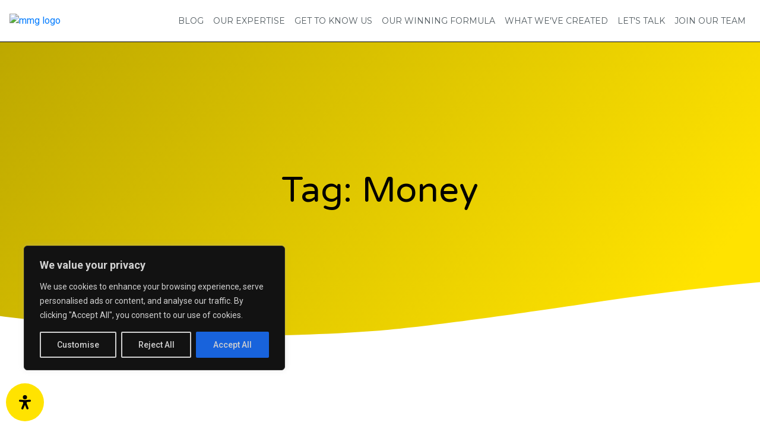

--- FILE ---
content_type: text/html; charset=UTF-8
request_url: https://blog.monstermediagroup.com/tag/money/
body_size: 69146
content:
<!doctype html><html lang="en-US"><head><title>Monster Media Group | Traditional & Digital Advertising Agency</title><meta name="description" content="Monster Media Group is a full-service advertising agency specializing in traditional media, digital marketing, branding, web development, and social media strategies that grow your brand." /><meta name="keywords" content="Monster Media Group, advertising agency, digital marketing, traditional advertising, media buying, branding, creative agency, SEO, social media management, website development, content marketing, PPC advertising, full-service agency, marketing firm" /><meta charset="UTF-8"> <script type="text/javascript">/*  */
 var gform;gform||(document.addEventListener("gform_main_scripts_loaded",function(){gform.scriptsLoaded=!0}),document.addEventListener("gform/theme/scripts_loaded",function(){gform.themeScriptsLoaded=!0}),window.addEventListener("DOMContentLoaded",function(){gform.domLoaded=!0}),gform={domLoaded:!1,scriptsLoaded:!1,themeScriptsLoaded:!1,isFormEditor:()=>"function"==typeof InitializeEditor,callIfLoaded:function(o){return!(!gform.domLoaded||!gform.scriptsLoaded||!gform.themeScriptsLoaded&&!gform.isFormEditor()||(gform.isFormEditor()&&console.warn("The use of gform.initializeOnLoaded() is deprecated in the form editor context and will be removed in Gravity Forms 3.1."),o(),0))},initializeOnLoaded:function(o){gform.callIfLoaded(o)||(document.addEventListener("gform_main_scripts_loaded",()=>{gform.scriptsLoaded=!0,gform.callIfLoaded(o)}),document.addEventListener("gform/theme/scripts_loaded",()=>{gform.themeScriptsLoaded=!0,gform.callIfLoaded(o)}),window.addEventListener("DOMContentLoaded",()=>{gform.domLoaded=!0,gform.callIfLoaded(o)}))},hooks:{action:{},filter:{}},addAction:function(o,r,e,t){gform.addHook("action",o,r,e,t)},addFilter:function(o,r,e,t){gform.addHook("filter",o,r,e,t)},doAction:function(o){gform.doHook("action",o,arguments)},applyFilters:function(o){return gform.doHook("filter",o,arguments)},removeAction:function(o,r){gform.removeHook("action",o,r)},removeFilter:function(o,r,e){gform.removeHook("filter",o,r,e)},addHook:function(o,r,e,t,n){null==gform.hooks[o][r]&&(gform.hooks[o][r]=[]);var d=gform.hooks[o][r];null==n&&(n=r+"_"+d.length),gform.hooks[o][r].push({tag:n,callable:e,priority:t=null==t?10:t})},doHook:function(r,o,e){var t;if(e=Array.prototype.slice.call(e,1),null!=gform.hooks[r][o]&&((o=gform.hooks[r][o]).sort(function(o,r){return o.priority-r.priority}),o.forEach(function(o){"function"!=typeof(t=o.callable)&&(t=window[t]),"action"==r?t.apply(null,e):e[0]=t.apply(null,e)})),"filter"==r)return e[0]},removeHook:function(o,r,t,n){var e;null!=gform.hooks[o][r]&&(e=(e=gform.hooks[o][r]).filter(function(o,r,e){return!!(null!=n&&n!=o.tag||null!=t&&t!=o.priority)}),gform.hooks[o][r]=e)}}); 
/*  */</script> <meta name="viewport" content="width=device-width, initial-scale=1"><link rel="profile" href="http://gmpg.org/xfn/11"><link data-optimized="1" rel="stylesheet" type="text/css" href="https://blog.monstermediagroup.com/wp-content/litespeed/css/16/5e9adf7b1717644114190fa0bc283acf.css?ver=83acf"/><link data-optimized="1" rel="stylesheet" type="text/css" href="https://blog.monstermediagroup.com/wp-content/litespeed/css/16/20d97f8188f69a9538eba7805f6df272.css?ver=3f08e"/><link data-optimized="1" href="https://blog.monstermediagroup.com/wp-content/litespeed/css/16/476de234d7fbd9d690e5b80c7abe4f0a.css?ver=e4f0a" rel="stylesheet" /><link rel="icon" type="image/png" href="https://blog.monstermediagroup.com/wp-content/themes/mmg/includes/contact-form/icons/favicon.ico"/><link data-optimized="1" rel="stylesheet" type="text/css" href="https://blog.monstermediagroup.com/wp-content/litespeed/css/16/ad09a7bb63259048c16fbd6b7ae68c28.css?ver=68c28"><link data-optimized="1" rel="stylesheet" type="text/css" href="https://blog.monstermediagroup.com/wp-content/litespeed/css/16/9224763fa3244ddefd7857acb8476cc4.css?ver=76cc4"><link data-optimized="1" rel="stylesheet" type="text/css" href="https://blog.monstermediagroup.com/wp-content/litespeed/css/16/c05b38b59c491de83de93bd39ad1517c.css?ver=1517c"><link data-optimized="1" rel="stylesheet" type="text/css" href="https://blog.monstermediagroup.com/wp-content/litespeed/css/16/eafa2dbdf3e01a5772522581edd9d87f.css?ver=9d87f"><link data-optimized="1" rel="stylesheet" type="text/css" href="https://blog.monstermediagroup.com/wp-content/litespeed/css/16/93463e7acbaba4a72dd903367b71bce2.css?ver=1bce2"><link data-optimized="1" rel="stylesheet" type="text/css" href="https://blog.monstermediagroup.com/wp-content/litespeed/css/16/8902e36aa38351b2541c44c170cbc65e.css?ver=bc65e"><link data-optimized="1" rel="stylesheet" type="text/css" href="https://blog.monstermediagroup.com/wp-content/litespeed/css/16/d5ed427fd44c4bc7ac5b298b0f90635f.css?ver=0635f"><link data-optimized="1" rel="stylesheet" type="text/css" href="https://blog.monstermediagroup.com/wp-content/litespeed/css/16/c5022d0770f9894c915f1b747c743d44.css?ver=43d44"><link data-optimized="1" rel="stylesheet" type="text/css" href="https://blog.monstermediagroup.com/wp-content/litespeed/css/16/5943e4252bdec944ecf8964142184058.css?ver=84058"><link data-optimized="1" rel="stylesheet" type="text/css" href="https://blog.monstermediagroup.com/wp-content/litespeed/css/16/1c022396b139ac0c01624de43a21e36a.css?ver=1e36a"><link data-optimized="1" rel="stylesheet" type="text/css" href="https://blog.monstermediagroup.com/wp-content/litespeed/css/16/1811131f2b5b3cfcd41cd9e10590a0c2.css?ver=0a0c2"><link data-optimized="1" rel="stylesheet" href="https://blog.monstermediagroup.com/wp-content/litespeed/css/16/e60d0a9c89a9a42544d898154b24f0bc.css?ver=4f0bc"><meta property="og:type" content="business.business"><meta property="og:title" content="Monster Media Group | A digital and traditional advertising agency serving the Caribbean Region"><meta property="og:url" content="https://blog.monstermediagroup.com"><meta property="og:image" content="https://blog.monstermediagroup.com/wp-content/uploads/2025/05/MMG_OG_Tag2025.jpg"><meta property="og:description" content="Whether you’re looking for a newspaper ad, a fast and functional website, or an integrated digital campaign that stretches the bounds of your own imagination, nothing is too fanciful for us to produce"><meta property="business:contact_data:street_address" content="18 Francis Road, Maraval"><meta property="business:contact_data:locality" content="POS"><meta property="business:contact_data:region" content="Port of Spain"><meta property="business:contact_data:postal_code" content="120101"><meta property="business:contact_data:country_name" content="Trinidad and Tobago">
 <script async src="https://www.googletagmanager.com/gtag/js?id=G-DLNBC5WDWK"></script> <script>window.dataLayer = window.dataLayer || [];   function gtag(){dataLayer.push(arguments);}   gtag('js', new Date());    gtag('config', 'G-DLNBC5WDWK');</script> <meta name='robots' content='index, follow, max-image-preview:large, max-snippet:-1, max-video-preview:-1' /><style>img:is([sizes="auto" i], [sizes^="auto," i]) { contain-intrinsic-size: 3000px 1500px }</style><title>money Archives - Monster Media Group Blog</title><link rel="canonical" href="https://blog.monstermediagroup.com/tag/money/" /><meta name="twitter:card" content="summary_large_image" /><meta name="twitter:title" content="money Archives - Monster Media Group Blog" /> <script type="application/ld+json" class="yoast-schema-graph">{"@context":"https://schema.org","@graph":[{"@type":"CollectionPage","@id":"https://blog.monstermediagroup.com/tag/money/","url":"https://blog.monstermediagroup.com/tag/money/","name":"money Archives - Monster Media Group Blog","isPartOf":{"@id":"https://blog.monstermediagroup.com/#website"},"breadcrumb":{"@id":"https://blog.monstermediagroup.com/tag/money/#breadcrumb"},"inLanguage":"en-US"},{"@type":"BreadcrumbList","@id":"https://blog.monstermediagroup.com/tag/money/#breadcrumb","itemListElement":[{"@type":"ListItem","position":1,"name":"Home","item":"https://blog.monstermediagroup.com/"},{"@type":"ListItem","position":2,"name":"money"}]},{"@type":"WebSite","@id":"https://blog.monstermediagroup.com/#website","url":"https://blog.monstermediagroup.com/","name":"Monster Media Group Blog","description":"Where data and creativity meet","publisher":{"@id":"https://blog.monstermediagroup.com/#organization"},"potentialAction":[{"@type":"SearchAction","target":{"@type":"EntryPoint","urlTemplate":"https://blog.monstermediagroup.com/?s={search_term_string}"},"query-input":{"@type":"PropertyValueSpecification","valueRequired":true,"valueName":"search_term_string"}}],"inLanguage":"en-US"},{"@type":"Organization","@id":"https://blog.monstermediagroup.com/#organization","name":"Monster Media Group Blog","url":"https://blog.monstermediagroup.com/","logo":{"@type":"ImageObject","inLanguage":"en-US","@id":"https://blog.monstermediagroup.com/#/schema/logo/image/","url":"https://blog.monstermediagroup.com/wp-content/uploads/sites/16/2025/02/mmg-logo-webp.webp","contentUrl":"https://blog.monstermediagroup.com/wp-content/uploads/sites/16/2025/02/mmg-logo-webp.webp","width":332,"height":60,"caption":"Monster Media Group Blog"},"image":{"@id":"https://blog.monstermediagroup.com/#/schema/logo/image/"}}]}</script> <link rel="alternate" type="application/rss+xml" title="Monster Media Group Blog &raquo; Feed" href="https://blog.monstermediagroup.com/feed/" /><link rel="alternate" type="application/rss+xml" title="Monster Media Group Blog &raquo; Comments Feed" href="https://blog.monstermediagroup.com/comments/feed/" /><link rel="alternate" type="application/rss+xml" title="Monster Media Group Blog &raquo; money Tag Feed" href="https://blog.monstermediagroup.com/tag/money/feed/" /><link data-optimized="1" rel='stylesheet' id='wp-block-library-css' href='https://blog.monstermediagroup.com/wp-content/litespeed/css/16/ec4db7b024fa6866c3a8d43db0d84b05.css?ver=84b05' type='text/css' media='all' /><style id='classic-theme-styles-inline-css' type='text/css'>/*! This file is auto-generated */
.wp-block-button__link{color:#fff;background-color:#32373c;border-radius:9999px;box-shadow:none;text-decoration:none;padding:calc(.667em + 2px) calc(1.333em + 2px);font-size:1.125em}.wp-block-file__button{background:#32373c;color:#fff;text-decoration:none}</style><style id='pdfemb-pdf-embedder-viewer-style-inline-css' type='text/css'>.wp-block-pdfemb-pdf-embedder-viewer{max-width:none}</style><style id='global-styles-inline-css' type='text/css'>:root{--wp--preset--aspect-ratio--square: 1;--wp--preset--aspect-ratio--4-3: 4/3;--wp--preset--aspect-ratio--3-4: 3/4;--wp--preset--aspect-ratio--3-2: 3/2;--wp--preset--aspect-ratio--2-3: 2/3;--wp--preset--aspect-ratio--16-9: 16/9;--wp--preset--aspect-ratio--9-16: 9/16;--wp--preset--color--black: #000000;--wp--preset--color--cyan-bluish-gray: #abb8c3;--wp--preset--color--white: #ffffff;--wp--preset--color--pale-pink: #f78da7;--wp--preset--color--vivid-red: #cf2e2e;--wp--preset--color--luminous-vivid-orange: #ff6900;--wp--preset--color--luminous-vivid-amber: #fcb900;--wp--preset--color--light-green-cyan: #7bdcb5;--wp--preset--color--vivid-green-cyan: #00d084;--wp--preset--color--pale-cyan-blue: #8ed1fc;--wp--preset--color--vivid-cyan-blue: #0693e3;--wp--preset--color--vivid-purple: #9b51e0;--wp--preset--gradient--vivid-cyan-blue-to-vivid-purple: linear-gradient(135deg,rgba(6,147,227,1) 0%,rgb(155,81,224) 100%);--wp--preset--gradient--light-green-cyan-to-vivid-green-cyan: linear-gradient(135deg,rgb(122,220,180) 0%,rgb(0,208,130) 100%);--wp--preset--gradient--luminous-vivid-amber-to-luminous-vivid-orange: linear-gradient(135deg,rgba(252,185,0,1) 0%,rgba(255,105,0,1) 100%);--wp--preset--gradient--luminous-vivid-orange-to-vivid-red: linear-gradient(135deg,rgba(255,105,0,1) 0%,rgb(207,46,46) 100%);--wp--preset--gradient--very-light-gray-to-cyan-bluish-gray: linear-gradient(135deg,rgb(238,238,238) 0%,rgb(169,184,195) 100%);--wp--preset--gradient--cool-to-warm-spectrum: linear-gradient(135deg,rgb(74,234,220) 0%,rgb(151,120,209) 20%,rgb(207,42,186) 40%,rgb(238,44,130) 60%,rgb(251,105,98) 80%,rgb(254,248,76) 100%);--wp--preset--gradient--blush-light-purple: linear-gradient(135deg,rgb(255,206,236) 0%,rgb(152,150,240) 100%);--wp--preset--gradient--blush-bordeaux: linear-gradient(135deg,rgb(254,205,165) 0%,rgb(254,45,45) 50%,rgb(107,0,62) 100%);--wp--preset--gradient--luminous-dusk: linear-gradient(135deg,rgb(255,203,112) 0%,rgb(199,81,192) 50%,rgb(65,88,208) 100%);--wp--preset--gradient--pale-ocean: linear-gradient(135deg,rgb(255,245,203) 0%,rgb(182,227,212) 50%,rgb(51,167,181) 100%);--wp--preset--gradient--electric-grass: linear-gradient(135deg,rgb(202,248,128) 0%,rgb(113,206,126) 100%);--wp--preset--gradient--midnight: linear-gradient(135deg,rgb(2,3,129) 0%,rgb(40,116,252) 100%);--wp--preset--font-size--small: 13px;--wp--preset--font-size--medium: 20px;--wp--preset--font-size--large: 36px;--wp--preset--font-size--x-large: 42px;--wp--preset--spacing--20: 0.44rem;--wp--preset--spacing--30: 0.67rem;--wp--preset--spacing--40: 1rem;--wp--preset--spacing--50: 1.5rem;--wp--preset--spacing--60: 2.25rem;--wp--preset--spacing--70: 3.38rem;--wp--preset--spacing--80: 5.06rem;--wp--preset--shadow--natural: 6px 6px 9px rgba(0, 0, 0, 0.2);--wp--preset--shadow--deep: 12px 12px 50px rgba(0, 0, 0, 0.4);--wp--preset--shadow--sharp: 6px 6px 0px rgba(0, 0, 0, 0.2);--wp--preset--shadow--outlined: 6px 6px 0px -3px rgba(255, 255, 255, 1), 6px 6px rgba(0, 0, 0, 1);--wp--preset--shadow--crisp: 6px 6px 0px rgba(0, 0, 0, 1);}:where(.is-layout-flex){gap: 0.5em;}:where(.is-layout-grid){gap: 0.5em;}body .is-layout-flex{display: flex;}.is-layout-flex{flex-wrap: wrap;align-items: center;}.is-layout-flex > :is(*, div){margin: 0;}body .is-layout-grid{display: grid;}.is-layout-grid > :is(*, div){margin: 0;}:where(.wp-block-columns.is-layout-flex){gap: 2em;}:where(.wp-block-columns.is-layout-grid){gap: 2em;}:where(.wp-block-post-template.is-layout-flex){gap: 1.25em;}:where(.wp-block-post-template.is-layout-grid){gap: 1.25em;}.has-black-color{color: var(--wp--preset--color--black) !important;}.has-cyan-bluish-gray-color{color: var(--wp--preset--color--cyan-bluish-gray) !important;}.has-white-color{color: var(--wp--preset--color--white) !important;}.has-pale-pink-color{color: var(--wp--preset--color--pale-pink) !important;}.has-vivid-red-color{color: var(--wp--preset--color--vivid-red) !important;}.has-luminous-vivid-orange-color{color: var(--wp--preset--color--luminous-vivid-orange) !important;}.has-luminous-vivid-amber-color{color: var(--wp--preset--color--luminous-vivid-amber) !important;}.has-light-green-cyan-color{color: var(--wp--preset--color--light-green-cyan) !important;}.has-vivid-green-cyan-color{color: var(--wp--preset--color--vivid-green-cyan) !important;}.has-pale-cyan-blue-color{color: var(--wp--preset--color--pale-cyan-blue) !important;}.has-vivid-cyan-blue-color{color: var(--wp--preset--color--vivid-cyan-blue) !important;}.has-vivid-purple-color{color: var(--wp--preset--color--vivid-purple) !important;}.has-black-background-color{background-color: var(--wp--preset--color--black) !important;}.has-cyan-bluish-gray-background-color{background-color: var(--wp--preset--color--cyan-bluish-gray) !important;}.has-white-background-color{background-color: var(--wp--preset--color--white) !important;}.has-pale-pink-background-color{background-color: var(--wp--preset--color--pale-pink) !important;}.has-vivid-red-background-color{background-color: var(--wp--preset--color--vivid-red) !important;}.has-luminous-vivid-orange-background-color{background-color: var(--wp--preset--color--luminous-vivid-orange) !important;}.has-luminous-vivid-amber-background-color{background-color: var(--wp--preset--color--luminous-vivid-amber) !important;}.has-light-green-cyan-background-color{background-color: var(--wp--preset--color--light-green-cyan) !important;}.has-vivid-green-cyan-background-color{background-color: var(--wp--preset--color--vivid-green-cyan) !important;}.has-pale-cyan-blue-background-color{background-color: var(--wp--preset--color--pale-cyan-blue) !important;}.has-vivid-cyan-blue-background-color{background-color: var(--wp--preset--color--vivid-cyan-blue) !important;}.has-vivid-purple-background-color{background-color: var(--wp--preset--color--vivid-purple) !important;}.has-black-border-color{border-color: var(--wp--preset--color--black) !important;}.has-cyan-bluish-gray-border-color{border-color: var(--wp--preset--color--cyan-bluish-gray) !important;}.has-white-border-color{border-color: var(--wp--preset--color--white) !important;}.has-pale-pink-border-color{border-color: var(--wp--preset--color--pale-pink) !important;}.has-vivid-red-border-color{border-color: var(--wp--preset--color--vivid-red) !important;}.has-luminous-vivid-orange-border-color{border-color: var(--wp--preset--color--luminous-vivid-orange) !important;}.has-luminous-vivid-amber-border-color{border-color: var(--wp--preset--color--luminous-vivid-amber) !important;}.has-light-green-cyan-border-color{border-color: var(--wp--preset--color--light-green-cyan) !important;}.has-vivid-green-cyan-border-color{border-color: var(--wp--preset--color--vivid-green-cyan) !important;}.has-pale-cyan-blue-border-color{border-color: var(--wp--preset--color--pale-cyan-blue) !important;}.has-vivid-cyan-blue-border-color{border-color: var(--wp--preset--color--vivid-cyan-blue) !important;}.has-vivid-purple-border-color{border-color: var(--wp--preset--color--vivid-purple) !important;}.has-vivid-cyan-blue-to-vivid-purple-gradient-background{background: var(--wp--preset--gradient--vivid-cyan-blue-to-vivid-purple) !important;}.has-light-green-cyan-to-vivid-green-cyan-gradient-background{background: var(--wp--preset--gradient--light-green-cyan-to-vivid-green-cyan) !important;}.has-luminous-vivid-amber-to-luminous-vivid-orange-gradient-background{background: var(--wp--preset--gradient--luminous-vivid-amber-to-luminous-vivid-orange) !important;}.has-luminous-vivid-orange-to-vivid-red-gradient-background{background: var(--wp--preset--gradient--luminous-vivid-orange-to-vivid-red) !important;}.has-very-light-gray-to-cyan-bluish-gray-gradient-background{background: var(--wp--preset--gradient--very-light-gray-to-cyan-bluish-gray) !important;}.has-cool-to-warm-spectrum-gradient-background{background: var(--wp--preset--gradient--cool-to-warm-spectrum) !important;}.has-blush-light-purple-gradient-background{background: var(--wp--preset--gradient--blush-light-purple) !important;}.has-blush-bordeaux-gradient-background{background: var(--wp--preset--gradient--blush-bordeaux) !important;}.has-luminous-dusk-gradient-background{background: var(--wp--preset--gradient--luminous-dusk) !important;}.has-pale-ocean-gradient-background{background: var(--wp--preset--gradient--pale-ocean) !important;}.has-electric-grass-gradient-background{background: var(--wp--preset--gradient--electric-grass) !important;}.has-midnight-gradient-background{background: var(--wp--preset--gradient--midnight) !important;}.has-small-font-size{font-size: var(--wp--preset--font-size--small) !important;}.has-medium-font-size{font-size: var(--wp--preset--font-size--medium) !important;}.has-large-font-size{font-size: var(--wp--preset--font-size--large) !important;}.has-x-large-font-size{font-size: var(--wp--preset--font-size--x-large) !important;}
:where(.wp-block-post-template.is-layout-flex){gap: 1.25em;}:where(.wp-block-post-template.is-layout-grid){gap: 1.25em;}
:where(.wp-block-columns.is-layout-flex){gap: 2em;}:where(.wp-block-columns.is-layout-grid){gap: 2em;}
:root :where(.wp-block-pullquote){font-size: 1.5em;line-height: 1.6;}</style><link data-optimized="1" rel='stylesheet' id='open-iconic-bootstrap-css' href='https://blog.monstermediagroup.com/wp-content/litespeed/css/16/8e615907f028e00d4337e8d4ed07fab3.css?ver=7fab3' type='text/css' media='all' /><link data-optimized="1" rel='stylesheet' id='bootstrap-4-css' href='https://blog.monstermediagroup.com/wp-content/litespeed/css/16/11dca6a3ed20e6bba7c4be34bc5e42f5.css?ver=e42f5' type='text/css' media='all' /><link data-optimized="1" rel='stylesheet' id='wp-bootstrap-4-style-css' href='https://blog.monstermediagroup.com/wp-content/litespeed/css/16/536f1d49abd0b8914c7fa233bbd483d0.css?ver=483d0' type='text/css' media='all' /><link data-optimized="1" rel='stylesheet' id='e-animation-fadeInUp-css' href='https://blog.monstermediagroup.com/wp-content/litespeed/css/16/d1a3e5f7be99c365d0472713a03d657d.css?ver=d657d' type='text/css' media='all' /><link data-optimized="1" rel='stylesheet' id='elementor-frontend-css' href='https://blog.monstermediagroup.com/wp-content/litespeed/css/16/86e11ced9eda6c0be0bae4bcc0b22fdd.css?ver=22fdd' type='text/css' media='all' /><link data-optimized="1" rel='stylesheet' id='widget-spacer-css' href='https://blog.monstermediagroup.com/wp-content/litespeed/css/16/ef264192f58023bb069df3c5b8126012.css?ver=26012' type='text/css' media='all' /><link data-optimized="1" rel='stylesheet' id='e-animation-fadeInDown-css' href='https://blog.monstermediagroup.com/wp-content/litespeed/css/16/6275963583ef0c93dfd46d388484ab72.css?ver=4ab72' type='text/css' media='all' /><link data-optimized="1" rel='stylesheet' id='widget-heading-css' href='https://blog.monstermediagroup.com/wp-content/litespeed/css/16/2ff530e181a96281df1ae360e45dfd8d.css?ver=dfd8d' type='text/css' media='all' /><link data-optimized="1" rel='stylesheet' id='e-animation-fadeIn-css' href='https://blog.monstermediagroup.com/wp-content/litespeed/css/16/7642485d905b7ab64eded7804a8a8f12.css?ver=a8f12' type='text/css' media='all' /><link data-optimized="1" rel='stylesheet' id='e-popup-css' href='https://blog.monstermediagroup.com/wp-content/litespeed/css/16/4f629cb8b71a4e5eeadba245adf58498.css?ver=58498' type='text/css' media='all' /><link data-optimized="1" rel='stylesheet' id='e-shapes-css' href='https://blog.monstermediagroup.com/wp-content/litespeed/css/16/b484b9a8c096bb411e9dde8338806af2.css?ver=06af2' type='text/css' media='all' /><link data-optimized="1" rel='stylesheet' id='widget-posts-css' href='https://blog.monstermediagroup.com/wp-content/litespeed/css/16/b8a74b8362861cc9b545b44d797cdb5d.css?ver=cdb5d' type='text/css' media='all' /><link data-optimized="1" rel='stylesheet' id='e-motion-fx-css' href='https://blog.monstermediagroup.com/wp-content/litespeed/css/16/d729deab0dd0291da6c4f1b91119b322.css?ver=9b322' type='text/css' media='all' /><link data-optimized="1" rel='stylesheet' id='widget-image-css' href='https://blog.monstermediagroup.com/wp-content/litespeed/css/16/1fb8b9fdf92ebf1f499a65b20fcfa27b.css?ver=fa27b' type='text/css' media='all' /><link data-optimized="1" rel='stylesheet' id='elementor-icons-css' href='https://blog.monstermediagroup.com/wp-content/litespeed/css/16/a5192dcf64804cce9079c2030a9cdd85.css?ver=cdd85' type='text/css' media='all' /><link data-optimized="1" rel='stylesheet' id='elementor-post-10-css' href='https://blog.monstermediagroup.com/wp-content/litespeed/css/16/4a842e2b7f4b72527f5d517c4cd04cbf.css?ver=04cbf' type='text/css' media='all' /><link data-optimized="1" rel='stylesheet' id='font-awesome-5-all-css' href='https://blog.monstermediagroup.com/wp-content/litespeed/css/16/532eaeebf6a6981db0fd6d618090868c.css?ver=0868c' type='text/css' media='all' /><link data-optimized="1" rel='stylesheet' id='font-awesome-4-shim-css' href='https://blog.monstermediagroup.com/wp-content/litespeed/css/16/6ff5744e1c08c0ca8b17853984e97f6e.css?ver=97f6e' type='text/css' media='all' /><link data-optimized="1" rel='stylesheet' id='elementor-post-1637-css' href='https://blog.monstermediagroup.com/wp-content/litespeed/css/16/778caaac19a1c203e54b20d9bf67b794.css?ver=7b794' type='text/css' media='all' /><link data-optimized="1" rel='stylesheet' id='elementor-post-1425-css' href='https://blog.monstermediagroup.com/wp-content/litespeed/css/16/f4fb5fbebc9ac65139a5308f25df12b1.css?ver=f12b1' type='text/css' media='all' /><link data-optimized="1" rel='stylesheet' id='elementor-post-2007-css' href='https://blog.monstermediagroup.com/wp-content/litespeed/css/16/5f7b5a53f84ae5cf2918c60aa55d6735.css?ver=d6735' type='text/css' media='all' /><link data-optimized="1" rel='stylesheet' id='mdp-readabler-css' href='https://blog.monstermediagroup.com/wp-content/litespeed/css/16/e6a5d78ce9b955475a9856d8c8020b1b.css?ver=20b1b' type='text/css' media='all' /><style id='mdp-readabler-inline-css' type='text/css'>:root{
		
			--readabler-reading-mask: rgba(0, 0, 0, 0.7)
		
		}
		.mdp-readabler-tts {
		
			--readabler-tts-bg: transparent;
			--readabler-tts-color: transparent;
			
		}
        
        #mdp-readabler-popup-box{
        
            --readabler-overlay: rgba(2, 83, 238, 1);
            
            --readabler-bg: rgba(255, 255, 255, 1);
            --readabler-bg-dark: rgba(22, 25, 27, 1);
            --readabler-text: rgba(51, 51, 51, 1);
            --readabler-text-dark: rgba(222, 239, 253, 1);
            --readabler-color: rgba(33, 111, 243, 1);
            --readabler-color-dark: rgba(33, 111, 243, 1);
            --readabler-color-transparent: rgba(33,111,243,0.2);
            --readabler-color-transparent-dark: rgba(33,111,243,0.2);
            --readabler-border-radius: 20px;
            --readabler-animate: 600ms;          
            
        }
        
        .mdp-readabler-trigger-button-box{
        
            --readabler-btn-margin: 10px;
            --readabler-btn-padding: 20px;
            --readabler-btn-radius: 50px;
            --readabler-btn-color: rgba(0, 0, 0, 1);
            --readabler-btn-color-hover: rgba(255, 227, 0, 1);
            --readabler-btn-bg: rgba(255, 227, 0, 1);
            --readabler-btn-bg-hover: rgba(255, 255, 255, 1);
            --readabler-btn-size: 24px;
            --readabler-btn-delay: 0s;
        
        }

		#mdp-readabler-voice-navigation{
			--readabler-bg: rgba(255, 255, 255, 1);
            --readabler-bg-dark: rgba(22, 25, 27, 1);
            --readabler-text: rgba(51, 51, 51, 1);
            --readabler-text-dark: rgba(222, 239, 253, 1);
            --readabler-color: rgba(33, 111, 243, 1);
            --readabler-color-dark: rgba(33, 111, 243, 1);
            --readabler-color-transparent: rgba(33,111,243,0.2);
            --readabler-color-transparent-dark: rgba(33,111,243,0.2);
            --readabler-border-radius: 20px;
            --readabler-animate: 600ms;
		}
		
	        #mdp-readabler-keyboard-box {
	        
	        	--readabler-keyboard-light-bg: #ececec;
	        	--readabler-keyboard-light-key-bg: #ffffff;
	        	--readabler-keyboard-light-key: #111111;	        	
	        	--readabler-keyboard-dark-bg: #000000CC;
	        	--readabler-keyboard-dark-key-bg: rgba( 0, 0, 0, .5 );
	        	--readabler-keyboard-dark-key: #ffffff;
	        
	        }</style><link rel='stylesheet' id='elementor-gf-roboto-css' href='https://fonts.googleapis.com/css?family=Roboto:100,100italic,200,200italic,300,300italic,400,400italic,500,500italic,600,600italic,700,700italic,800,800italic,900,900italic&#038;display=auto' type='text/css' media='all' /><link rel='stylesheet' id='elementor-gf-robotoslab-css' href='https://fonts.googleapis.com/css?family=Roboto+Slab:100,100italic,200,200italic,300,300italic,400,400italic,500,500italic,600,600italic,700,700italic,800,800italic,900,900italic&#038;display=auto' type='text/css' media='all' /><link rel='stylesheet' id='elementor-gf-opensans-css' href='https://fonts.googleapis.com/css?family=Open+Sans:100,100italic,200,200italic,300,300italic,400,400italic,500,500italic,600,600italic,700,700italic,800,800italic,900,900italic&#038;display=auto' type='text/css' media='all' /><link rel='stylesheet' id='elementor-gf-montserrat-css' href='https://fonts.googleapis.com/css?family=Montserrat:100,100italic,200,200italic,300,300italic,400,400italic,500,500italic,600,600italic,700,700italic,800,800italic,900,900italic&#038;display=auto' type='text/css' media='all' /><link rel='stylesheet' id='elementor-gf-varelaround-css' href='https://fonts.googleapis.com/css?family=Varela+Round:100,100italic,200,200italic,300,300italic,400,400italic,500,500italic,600,600italic,700,700italic,800,800italic,900,900italic&#038;display=auto' type='text/css' media='all' /><link data-optimized="1" rel='stylesheet' id='elementor-icons-shared-0-css' href='https://blog.monstermediagroup.com/wp-content/litespeed/css/16/13dd3a6dea33ac073e26016ea0b4e48b.css?ver=4e48b' type='text/css' media='all' /><link data-optimized="1" rel='stylesheet' id='elementor-icons-fa-solid-css' href='https://blog.monstermediagroup.com/wp-content/litespeed/css/16/29238a20fb96de802a8eef6513d323e3.css?ver=323e3' type='text/css' media='all' /> <script type="text/javascript" src="https://blog.monstermediagroup.com/wp-includes/js/jquery/jquery.min.js" id="jquery-core-js"></script> <script type="text/javascript" src="https://blog.monstermediagroup.com/wp-includes/js/jquery/jquery-migrate.min.js" id="jquery-migrate-js"></script> <script type="text/javascript" id="contact_form_script-js-extra">/*  */
var contact_form_ajax = {"ajaxurl":"https:\/\/blog.monstermediagroup.com\/wp-admin\/admin-ajax.php"};
/*  */</script> <script type="text/javascript" src="https://blog.monstermediagroup.com/wp-content/themes/wp-bootstrap-4/includes/contact-form/js/main.js" id="contact_form_script-js"></script> <script type="text/javascript" id="cookie-law-info-js-extra">/*  */
var _ckyConfig = {"_ipData":[],"_assetsURL":"https:\/\/blog.monstermediagroup.com\/wp-content\/plugins\/cookie-law-info\/lite\/frontend\/images\/","_publicURL":"https:\/\/blog.monstermediagroup.com","_expiry":"365","_categories":[{"name":"Necessary","slug":"necessary","isNecessary":true,"ccpaDoNotSell":true,"cookies":[],"active":true,"defaultConsent":{"gdpr":true,"ccpa":true}},{"name":"Functional","slug":"functional","isNecessary":false,"ccpaDoNotSell":true,"cookies":[],"active":true,"defaultConsent":{"gdpr":false,"ccpa":false}},{"name":"Analytics","slug":"analytics","isNecessary":false,"ccpaDoNotSell":true,"cookies":[],"active":true,"defaultConsent":{"gdpr":false,"ccpa":false}},{"name":"Performance","slug":"performance","isNecessary":false,"ccpaDoNotSell":true,"cookies":[],"active":true,"defaultConsent":{"gdpr":false,"ccpa":false}},{"name":"Advertisement","slug":"advertisement","isNecessary":false,"ccpaDoNotSell":true,"cookies":[],"active":true,"defaultConsent":{"gdpr":false,"ccpa":false}}],"_activeLaw":"gdpr","_rootDomain":"","_block":"1","_showBanner":"1","_bannerConfig":{"settings":{"type":"box","preferenceCenterType":"popup","position":"bottom-left","applicableLaw":"gdpr"},"behaviours":{"reloadBannerOnAccept":false,"loadAnalyticsByDefault":false,"animations":{"onLoad":"animate","onHide":"sticky"}},"config":{"revisitConsent":{"status":true,"tag":"revisit-consent","position":"bottom-left","meta":{"url":"#"},"styles":{"background-color":"#0056A7"},"elements":{"title":{"type":"text","tag":"revisit-consent-title","status":true,"styles":{"color":"#0056a7"}}}},"preferenceCenter":{"toggle":{"status":true,"tag":"detail-category-toggle","type":"toggle","states":{"active":{"styles":{"background-color":"#1863DC"}},"inactive":{"styles":{"background-color":"#D0D5D2"}}}}},"categoryPreview":{"status":false,"toggle":{"status":true,"tag":"detail-category-preview-toggle","type":"toggle","states":{"active":{"styles":{"background-color":"#1863DC"}},"inactive":{"styles":{"background-color":"#D0D5D2"}}}}},"videoPlaceholder":{"status":true,"styles":{"background-color":"#000000","border-color":"#000000","color":"#ffffff"}},"readMore":{"status":false,"tag":"readmore-button","type":"link","meta":{"noFollow":true,"newTab":true},"styles":{"color":"#1863DC","background-color":"transparent","border-color":"transparent"}},"auditTable":{"status":true},"optOption":{"status":true,"toggle":{"status":true,"tag":"optout-option-toggle","type":"toggle","states":{"active":{"styles":{"background-color":"#1863DC"}},"inactive":{"styles":{"background-color":"#d0d5d2"}}}}}}},"_version":"3.3.5","_logConsent":"1","_tags":[{"tag":"accept-button","styles":{"color":"#d0d0d0","background-color":"#1863DC","border-color":"#1863DC"}},{"tag":"reject-button","styles":{"color":"#d0d0d0","background-color":"transparent","border-color":"#d0d0d0"}},{"tag":"settings-button","styles":{"color":"#d0d0d0","background-color":"transparent","border-color":"#d0d0d0"}},{"tag":"readmore-button","styles":{"color":"#1863DC","background-color":"transparent","border-color":"transparent"}},{"tag":"donotsell-button","styles":{"color":"#1863DC","background-color":"transparent","border-color":"transparent"}},{"tag":"accept-button","styles":{"color":"#d0d0d0","background-color":"#1863DC","border-color":"#1863DC"}},{"tag":"revisit-consent","styles":{"background-color":"#0056A7"}}],"_shortCodes":[{"key":"cky_readmore","content":"<a href=\"#\" class=\"cky-policy\" aria-label=\"Cookie Policy\" target=\"_blank\" rel=\"noopener\" data-cky-tag=\"readmore-button\">Cookie Policy<\/a>","tag":"readmore-button","status":false,"attributes":{"rel":"nofollow","target":"_blank"}},{"key":"cky_show_desc","content":"<button class=\"cky-show-desc-btn\" data-cky-tag=\"show-desc-button\" aria-label=\"Show more\">Show more<\/button>","tag":"show-desc-button","status":true,"attributes":[]},{"key":"cky_hide_desc","content":"<button class=\"cky-show-desc-btn\" data-cky-tag=\"hide-desc-button\" aria-label=\"Show less\">Show less<\/button>","tag":"hide-desc-button","status":true,"attributes":[]},{"key":"cky_category_toggle_label","content":"[cky_{{status}}_category_label] [cky_preference_{{category_slug}}_title]","tag":"","status":true,"attributes":[]},{"key":"cky_enable_category_label","content":"Enable","tag":"","status":true,"attributes":[]},{"key":"cky_disable_category_label","content":"Disable","tag":"","status":true,"attributes":[]},{"key":"cky_video_placeholder","content":"<div class=\"video-placeholder-normal\" data-cky-tag=\"video-placeholder\" id=\"[UNIQUEID]\"><p class=\"video-placeholder-text-normal\" data-cky-tag=\"placeholder-title\">Please accept cookies to access this content<\/p><\/div>","tag":"","status":true,"attributes":[]},{"key":"cky_enable_optout_label","content":"Enable","tag":"","status":true,"attributes":[]},{"key":"cky_disable_optout_label","content":"Disable","tag":"","status":true,"attributes":[]},{"key":"cky_optout_toggle_label","content":"[cky_{{status}}_optout_label] [cky_optout_option_title]","tag":"","status":true,"attributes":[]},{"key":"cky_optout_option_title","content":"Do Not Sell or Share My Personal Information","tag":"","status":true,"attributes":[]},{"key":"cky_optout_close_label","content":"Close","tag":"","status":true,"attributes":[]},{"key":"cky_preference_close_label","content":"Close","tag":"","status":true,"attributes":[]}],"_rtl":"","_language":"en","_providersToBlock":[]};
var _ckyStyles = {"css":".cky-overlay{background: #000000; opacity: 0.4; position: fixed; top: 0; left: 0; width: 100%; height: 100%; z-index: 99999999;}.cky-hide{display: none;}.cky-btn-revisit-wrapper{display: flex; align-items: center; justify-content: center; background: #0056a7; width: 45px; height: 45px; border-radius: 50%; position: fixed; z-index: 999999; cursor: pointer;}.cky-revisit-bottom-left{bottom: 15px; left: 15px;}.cky-revisit-bottom-right{bottom: 15px; right: 15px;}.cky-btn-revisit-wrapper .cky-btn-revisit{display: flex; align-items: center; justify-content: center; background: none; border: none; cursor: pointer; position: relative; margin: 0; padding: 0;}.cky-btn-revisit-wrapper .cky-btn-revisit img{max-width: fit-content; margin: 0; height: 30px; width: 30px;}.cky-revisit-bottom-left:hover::before{content: attr(data-tooltip); position: absolute; background: #4e4b66; color: #ffffff; left: calc(100% + 7px); font-size: 12px; line-height: 16px; width: max-content; padding: 4px 8px; border-radius: 4px;}.cky-revisit-bottom-left:hover::after{position: absolute; content: \"\"; border: 5px solid transparent; left: calc(100% + 2px); border-left-width: 0; border-right-color: #4e4b66;}.cky-revisit-bottom-right:hover::before{content: attr(data-tooltip); position: absolute; background: #4e4b66; color: #ffffff; right: calc(100% + 7px); font-size: 12px; line-height: 16px; width: max-content; padding: 4px 8px; border-radius: 4px;}.cky-revisit-bottom-right:hover::after{position: absolute; content: \"\"; border: 5px solid transparent; right: calc(100% + 2px); border-right-width: 0; border-left-color: #4e4b66;}.cky-revisit-hide{display: none;}.cky-consent-container{position: fixed; width: 440px; box-sizing: border-box; z-index: 9999999; border-radius: 6px;}.cky-consent-container .cky-consent-bar{background: #ffffff; border: 1px solid; padding: 20px 26px; box-shadow: 0 -1px 10px 0 #acabab4d; border-radius: 6px;}.cky-box-bottom-left{bottom: 40px; left: 40px;}.cky-box-bottom-right{bottom: 40px; right: 40px;}.cky-box-top-left{top: 40px; left: 40px;}.cky-box-top-right{top: 40px; right: 40px;}.cky-custom-brand-logo-wrapper .cky-custom-brand-logo{width: 100px; height: auto; margin: 0 0 12px 0;}.cky-notice .cky-title{color: #212121; font-weight: 700; font-size: 18px; line-height: 24px; margin: 0 0 12px 0;}.cky-notice-des *,.cky-preference-content-wrapper *,.cky-accordion-header-des *,.cky-gpc-wrapper .cky-gpc-desc *{font-size: 14px;}.cky-notice-des{color: #212121; font-size: 14px; line-height: 24px; font-weight: 400;}.cky-notice-des img{height: 25px; width: 25px;}.cky-consent-bar .cky-notice-des p,.cky-gpc-wrapper .cky-gpc-desc p,.cky-preference-body-wrapper .cky-preference-content-wrapper p,.cky-accordion-header-wrapper .cky-accordion-header-des p,.cky-cookie-des-table li div:last-child p{color: inherit; margin-top: 0; overflow-wrap: break-word;}.cky-notice-des P:last-child,.cky-preference-content-wrapper p:last-child,.cky-cookie-des-table li div:last-child p:last-child,.cky-gpc-wrapper .cky-gpc-desc p:last-child{margin-bottom: 0;}.cky-notice-des a.cky-policy,.cky-notice-des button.cky-policy{font-size: 14px; color: #1863dc; white-space: nowrap; cursor: pointer; background: transparent; border: 1px solid; text-decoration: underline;}.cky-notice-des button.cky-policy{padding: 0;}.cky-notice-des a.cky-policy:focus-visible,.cky-notice-des button.cky-policy:focus-visible,.cky-preference-content-wrapper .cky-show-desc-btn:focus-visible,.cky-accordion-header .cky-accordion-btn:focus-visible,.cky-preference-header .cky-btn-close:focus-visible,.cky-switch input[type=\"checkbox\"]:focus-visible,.cky-footer-wrapper a:focus-visible,.cky-btn:focus-visible{outline: 2px solid #1863dc; outline-offset: 2px;}.cky-btn:focus:not(:focus-visible),.cky-accordion-header .cky-accordion-btn:focus:not(:focus-visible),.cky-preference-content-wrapper .cky-show-desc-btn:focus:not(:focus-visible),.cky-btn-revisit-wrapper .cky-btn-revisit:focus:not(:focus-visible),.cky-preference-header .cky-btn-close:focus:not(:focus-visible),.cky-consent-bar .cky-banner-btn-close:focus:not(:focus-visible){outline: 0;}button.cky-show-desc-btn:not(:hover):not(:active){color: #1863dc; background: transparent;}button.cky-accordion-btn:not(:hover):not(:active),button.cky-banner-btn-close:not(:hover):not(:active),button.cky-btn-revisit:not(:hover):not(:active),button.cky-btn-close:not(:hover):not(:active){background: transparent;}.cky-consent-bar button:hover,.cky-modal.cky-modal-open button:hover,.cky-consent-bar button:focus,.cky-modal.cky-modal-open button:focus{text-decoration: none;}.cky-notice-btn-wrapper{display: flex; justify-content: flex-start; align-items: center; flex-wrap: wrap; margin-top: 16px;}.cky-notice-btn-wrapper .cky-btn{text-shadow: none; box-shadow: none;}.cky-btn{flex: auto; max-width: 100%; font-size: 14px; font-family: inherit; line-height: 24px; padding: 8px; font-weight: 500; margin: 0 8px 0 0; border-radius: 2px; cursor: pointer; text-align: center; text-transform: none; min-height: 0;}.cky-btn:hover{opacity: 0.8;}.cky-btn-customize{color: #1863dc; background: transparent; border: 2px solid #1863dc;}.cky-btn-reject{color: #1863dc; background: transparent; border: 2px solid #1863dc;}.cky-btn-accept{background: #1863dc; color: #ffffff; border: 2px solid #1863dc;}.cky-btn:last-child{margin-right: 0;}@media (max-width: 576px){.cky-box-bottom-left{bottom: 0; left: 0;}.cky-box-bottom-right{bottom: 0; right: 0;}.cky-box-top-left{top: 0; left: 0;}.cky-box-top-right{top: 0; right: 0;}}@media (max-width: 440px){.cky-box-bottom-left, .cky-box-bottom-right, .cky-box-top-left, .cky-box-top-right{width: 100%; max-width: 100%;}.cky-consent-container .cky-consent-bar{padding: 20px 0;}.cky-custom-brand-logo-wrapper, .cky-notice .cky-title, .cky-notice-des, .cky-notice-btn-wrapper{padding: 0 24px;}.cky-notice-des{max-height: 40vh; overflow-y: scroll;}.cky-notice-btn-wrapper{flex-direction: column; margin-top: 0;}.cky-btn{width: 100%; margin: 10px 0 0 0;}.cky-notice-btn-wrapper .cky-btn-customize{order: 2;}.cky-notice-btn-wrapper .cky-btn-reject{order: 3;}.cky-notice-btn-wrapper .cky-btn-accept{order: 1; margin-top: 16px;}}@media (max-width: 352px){.cky-notice .cky-title{font-size: 16px;}.cky-notice-des *{font-size: 12px;}.cky-notice-des, .cky-btn{font-size: 12px;}}.cky-modal.cky-modal-open{display: flex; visibility: visible; -webkit-transform: translate(-50%, -50%); -moz-transform: translate(-50%, -50%); -ms-transform: translate(-50%, -50%); -o-transform: translate(-50%, -50%); transform: translate(-50%, -50%); top: 50%; left: 50%; transition: all 1s ease;}.cky-modal{box-shadow: 0 32px 68px rgba(0, 0, 0, 0.3); margin: 0 auto; position: fixed; max-width: 100%; background: #ffffff; top: 50%; box-sizing: border-box; border-radius: 6px; z-index: 999999999; color: #212121; -webkit-transform: translate(-50%, 100%); -moz-transform: translate(-50%, 100%); -ms-transform: translate(-50%, 100%); -o-transform: translate(-50%, 100%); transform: translate(-50%, 100%); visibility: hidden; transition: all 0s ease;}.cky-preference-center{max-height: 79vh; overflow: hidden; width: 845px; overflow: hidden; flex: 1 1 0; display: flex; flex-direction: column; border-radius: 6px;}.cky-preference-header{display: flex; align-items: center; justify-content: space-between; padding: 22px 24px; border-bottom: 1px solid;}.cky-preference-header .cky-preference-title{font-size: 18px; font-weight: 700; line-height: 24px;}.cky-preference-header .cky-btn-close{margin: 0; cursor: pointer; vertical-align: middle; padding: 0; background: none; border: none; width: auto; height: auto; min-height: 0; line-height: 0; text-shadow: none; box-shadow: none;}.cky-preference-header .cky-btn-close img{margin: 0; height: 10px; width: 10px;}.cky-preference-body-wrapper{padding: 0 24px; flex: 1; overflow: auto; box-sizing: border-box;}.cky-preference-content-wrapper,.cky-gpc-wrapper .cky-gpc-desc{font-size: 14px; line-height: 24px; font-weight: 400; padding: 12px 0;}.cky-preference-content-wrapper{border-bottom: 1px solid;}.cky-preference-content-wrapper img{height: 25px; width: 25px;}.cky-preference-content-wrapper .cky-show-desc-btn{font-size: 14px; font-family: inherit; color: #1863dc; text-decoration: none; line-height: 24px; padding: 0; margin: 0; white-space: nowrap; cursor: pointer; background: transparent; border-color: transparent; text-transform: none; min-height: 0; text-shadow: none; box-shadow: none;}.cky-accordion-wrapper{margin-bottom: 10px;}.cky-accordion{border-bottom: 1px solid;}.cky-accordion:last-child{border-bottom: none;}.cky-accordion .cky-accordion-item{display: flex; margin-top: 10px;}.cky-accordion .cky-accordion-body{display: none;}.cky-accordion.cky-accordion-active .cky-accordion-body{display: block; padding: 0 22px; margin-bottom: 16px;}.cky-accordion-header-wrapper{cursor: pointer; width: 100%;}.cky-accordion-item .cky-accordion-header{display: flex; justify-content: space-between; align-items: center;}.cky-accordion-header .cky-accordion-btn{font-size: 16px; font-family: inherit; color: #212121; line-height: 24px; background: none; border: none; font-weight: 700; padding: 0; margin: 0; cursor: pointer; text-transform: none; min-height: 0; text-shadow: none; box-shadow: none;}.cky-accordion-header .cky-always-active{color: #008000; font-weight: 600; line-height: 24px; font-size: 14px;}.cky-accordion-header-des{font-size: 14px; line-height: 24px; margin: 10px 0 16px 0;}.cky-accordion-chevron{margin-right: 22px; position: relative; cursor: pointer;}.cky-accordion-chevron-hide{display: none;}.cky-accordion .cky-accordion-chevron i::before{content: \"\"; position: absolute; border-right: 1.4px solid; border-bottom: 1.4px solid; border-color: inherit; height: 6px; width: 6px; -webkit-transform: rotate(-45deg); -moz-transform: rotate(-45deg); -ms-transform: rotate(-45deg); -o-transform: rotate(-45deg); transform: rotate(-45deg); transition: all 0.2s ease-in-out; top: 8px;}.cky-accordion.cky-accordion-active .cky-accordion-chevron i::before{-webkit-transform: rotate(45deg); -moz-transform: rotate(45deg); -ms-transform: rotate(45deg); -o-transform: rotate(45deg); transform: rotate(45deg);}.cky-audit-table{background: #f4f4f4; border-radius: 6px;}.cky-audit-table .cky-empty-cookies-text{color: inherit; font-size: 12px; line-height: 24px; margin: 0; padding: 10px;}.cky-audit-table .cky-cookie-des-table{font-size: 12px; line-height: 24px; font-weight: normal; padding: 15px 10px; border-bottom: 1px solid; border-bottom-color: inherit; margin: 0;}.cky-audit-table .cky-cookie-des-table:last-child{border-bottom: none;}.cky-audit-table .cky-cookie-des-table li{list-style-type: none; display: flex; padding: 3px 0;}.cky-audit-table .cky-cookie-des-table li:first-child{padding-top: 0;}.cky-cookie-des-table li div:first-child{width: 100px; font-weight: 600; word-break: break-word; word-wrap: break-word;}.cky-cookie-des-table li div:last-child{flex: 1; word-break: break-word; word-wrap: break-word; margin-left: 8px;}.cky-footer-shadow{display: block; width: 100%; height: 40px; background: linear-gradient(180deg, rgba(255, 255, 255, 0) 0%, #ffffff 100%); position: absolute; bottom: calc(100% - 1px);}.cky-footer-wrapper{position: relative;}.cky-prefrence-btn-wrapper{display: flex; flex-wrap: wrap; align-items: center; justify-content: center; padding: 22px 24px; border-top: 1px solid;}.cky-prefrence-btn-wrapper .cky-btn{flex: auto; max-width: 100%; text-shadow: none; box-shadow: none;}.cky-btn-preferences{color: #1863dc; background: transparent; border: 2px solid #1863dc;}.cky-preference-header,.cky-preference-body-wrapper,.cky-preference-content-wrapper,.cky-accordion-wrapper,.cky-accordion,.cky-accordion-wrapper,.cky-footer-wrapper,.cky-prefrence-btn-wrapper{border-color: inherit;}@media (max-width: 845px){.cky-modal{max-width: calc(100% - 16px);}}@media (max-width: 576px){.cky-modal{max-width: 100%;}.cky-preference-center{max-height: 100vh;}.cky-prefrence-btn-wrapper{flex-direction: column;}.cky-accordion.cky-accordion-active .cky-accordion-body{padding-right: 0;}.cky-prefrence-btn-wrapper .cky-btn{width: 100%; margin: 10px 0 0 0;}.cky-prefrence-btn-wrapper .cky-btn-reject{order: 3;}.cky-prefrence-btn-wrapper .cky-btn-accept{order: 1; margin-top: 0;}.cky-prefrence-btn-wrapper .cky-btn-preferences{order: 2;}}@media (max-width: 425px){.cky-accordion-chevron{margin-right: 15px;}.cky-notice-btn-wrapper{margin-top: 0;}.cky-accordion.cky-accordion-active .cky-accordion-body{padding: 0 15px;}}@media (max-width: 352px){.cky-preference-header .cky-preference-title{font-size: 16px;}.cky-preference-header{padding: 16px 24px;}.cky-preference-content-wrapper *, .cky-accordion-header-des *{font-size: 12px;}.cky-preference-content-wrapper, .cky-preference-content-wrapper .cky-show-more, .cky-accordion-header .cky-always-active, .cky-accordion-header-des, .cky-preference-content-wrapper .cky-show-desc-btn, .cky-notice-des a.cky-policy{font-size: 12px;}.cky-accordion-header .cky-accordion-btn{font-size: 14px;}}.cky-switch{display: flex;}.cky-switch input[type=\"checkbox\"]{position: relative; width: 44px; height: 24px; margin: 0; background: #d0d5d2; -webkit-appearance: none; border-radius: 50px; cursor: pointer; outline: 0; border: none; top: 0;}.cky-switch input[type=\"checkbox\"]:checked{background: #1863dc;}.cky-switch input[type=\"checkbox\"]:before{position: absolute; content: \"\"; height: 20px; width: 20px; left: 2px; bottom: 2px; border-radius: 50%; background-color: white; -webkit-transition: 0.4s; transition: 0.4s; margin: 0;}.cky-switch input[type=\"checkbox\"]:after{display: none;}.cky-switch input[type=\"checkbox\"]:checked:before{-webkit-transform: translateX(20px); -ms-transform: translateX(20px); transform: translateX(20px);}@media (max-width: 425px){.cky-switch input[type=\"checkbox\"]{width: 38px; height: 21px;}.cky-switch input[type=\"checkbox\"]:before{height: 17px; width: 17px;}.cky-switch input[type=\"checkbox\"]:checked:before{-webkit-transform: translateX(17px); -ms-transform: translateX(17px); transform: translateX(17px);}}.cky-consent-bar .cky-banner-btn-close{position: absolute; right: 9px; top: 5px; background: none; border: none; cursor: pointer; padding: 0; margin: 0; min-height: 0; line-height: 0; height: auto; width: auto; text-shadow: none; box-shadow: none;}.cky-consent-bar .cky-banner-btn-close img{height: 9px; width: 9px; margin: 0;}.cky-notice-group{font-size: 14px; line-height: 24px; font-weight: 400; color: #212121;}.cky-notice-btn-wrapper .cky-btn-do-not-sell{font-size: 14px; line-height: 24px; padding: 6px 0; margin: 0; font-weight: 500; background: none; border-radius: 2px; border: none; cursor: pointer; text-align: left; color: #1863dc; background: transparent; border-color: transparent; box-shadow: none; text-shadow: none;}.cky-consent-bar .cky-banner-btn-close:focus-visible,.cky-notice-btn-wrapper .cky-btn-do-not-sell:focus-visible,.cky-opt-out-btn-wrapper .cky-btn:focus-visible,.cky-opt-out-checkbox-wrapper input[type=\"checkbox\"].cky-opt-out-checkbox:focus-visible{outline: 2px solid #1863dc; outline-offset: 2px;}@media (max-width: 440px){.cky-consent-container{width: 100%;}}@media (max-width: 352px){.cky-notice-des a.cky-policy, .cky-notice-btn-wrapper .cky-btn-do-not-sell{font-size: 12px;}}.cky-opt-out-wrapper{padding: 12px 0;}.cky-opt-out-wrapper .cky-opt-out-checkbox-wrapper{display: flex; align-items: center;}.cky-opt-out-checkbox-wrapper .cky-opt-out-checkbox-label{font-size: 16px; font-weight: 700; line-height: 24px; margin: 0 0 0 12px; cursor: pointer;}.cky-opt-out-checkbox-wrapper input[type=\"checkbox\"].cky-opt-out-checkbox{background-color: #ffffff; border: 1px solid black; width: 20px; height: 18.5px; margin: 0; -webkit-appearance: none; position: relative; display: flex; align-items: center; justify-content: center; border-radius: 2px; cursor: pointer;}.cky-opt-out-checkbox-wrapper input[type=\"checkbox\"].cky-opt-out-checkbox:checked{background-color: #1863dc; border: none;}.cky-opt-out-checkbox-wrapper input[type=\"checkbox\"].cky-opt-out-checkbox:checked::after{left: 6px; bottom: 4px; width: 7px; height: 13px; border: solid #ffffff; border-width: 0 3px 3px 0; border-radius: 2px; -webkit-transform: rotate(45deg); -ms-transform: rotate(45deg); transform: rotate(45deg); content: \"\"; position: absolute; box-sizing: border-box;}.cky-opt-out-checkbox-wrapper.cky-disabled .cky-opt-out-checkbox-label,.cky-opt-out-checkbox-wrapper.cky-disabled input[type=\"checkbox\"].cky-opt-out-checkbox{cursor: no-drop;}.cky-gpc-wrapper{margin: 0 0 0 32px;}.cky-footer-wrapper .cky-opt-out-btn-wrapper{display: flex; flex-wrap: wrap; align-items: center; justify-content: center; padding: 22px 24px;}.cky-opt-out-btn-wrapper .cky-btn{flex: auto; max-width: 100%; text-shadow: none; box-shadow: none;}.cky-opt-out-btn-wrapper .cky-btn-cancel{border: 1px solid #dedfe0; background: transparent; color: #858585;}.cky-opt-out-btn-wrapper .cky-btn-confirm{background: #1863dc; color: #ffffff; border: 1px solid #1863dc;}@media (max-width: 352px){.cky-opt-out-checkbox-wrapper .cky-opt-out-checkbox-label{font-size: 14px;}.cky-gpc-wrapper .cky-gpc-desc, .cky-gpc-wrapper .cky-gpc-desc *{font-size: 12px;}.cky-opt-out-checkbox-wrapper input[type=\"checkbox\"].cky-opt-out-checkbox{width: 16px; height: 16px;}.cky-opt-out-checkbox-wrapper input[type=\"checkbox\"].cky-opt-out-checkbox:checked::after{left: 5px; bottom: 4px; width: 3px; height: 9px;}.cky-gpc-wrapper{margin: 0 0 0 28px;}}.video-placeholder-youtube{background-size: 100% 100%; background-position: center; background-repeat: no-repeat; background-color: #b2b0b059; position: relative; display: flex; align-items: center; justify-content: center; max-width: 100%;}.video-placeholder-text-youtube{text-align: center; align-items: center; padding: 10px 16px; background-color: #000000cc; color: #ffffff; border: 1px solid; border-radius: 2px; cursor: pointer;}.video-placeholder-normal{background-image: url(\"\/wp-content\/plugins\/cookie-law-info\/lite\/frontend\/images\/placeholder.svg\"); background-size: 80px; background-position: center; background-repeat: no-repeat; background-color: #b2b0b059; position: relative; display: flex; align-items: flex-end; justify-content: center; max-width: 100%;}.video-placeholder-text-normal{align-items: center; padding: 10px 16px; text-align: center; border: 1px solid; border-radius: 2px; cursor: pointer;}.cky-rtl{direction: rtl; text-align: right;}.cky-rtl .cky-banner-btn-close{left: 9px; right: auto;}.cky-rtl .cky-notice-btn-wrapper .cky-btn:last-child{margin-right: 8px;}.cky-rtl .cky-notice-btn-wrapper .cky-btn:first-child{margin-right: 0;}.cky-rtl .cky-notice-btn-wrapper{margin-left: 0; margin-right: 15px;}.cky-rtl .cky-prefrence-btn-wrapper .cky-btn{margin-right: 8px;}.cky-rtl .cky-prefrence-btn-wrapper .cky-btn:first-child{margin-right: 0;}.cky-rtl .cky-accordion .cky-accordion-chevron i::before{border: none; border-left: 1.4px solid; border-top: 1.4px solid; left: 12px;}.cky-rtl .cky-accordion.cky-accordion-active .cky-accordion-chevron i::before{-webkit-transform: rotate(-135deg); -moz-transform: rotate(-135deg); -ms-transform: rotate(-135deg); -o-transform: rotate(-135deg); transform: rotate(-135deg);}@media (max-width: 768px){.cky-rtl .cky-notice-btn-wrapper{margin-right: 0;}}@media (max-width: 576px){.cky-rtl .cky-notice-btn-wrapper .cky-btn:last-child{margin-right: 0;}.cky-rtl .cky-prefrence-btn-wrapper .cky-btn{margin-right: 0;}.cky-rtl .cky-accordion.cky-accordion-active .cky-accordion-body{padding: 0 22px 0 0;}}@media (max-width: 425px){.cky-rtl .cky-accordion.cky-accordion-active .cky-accordion-body{padding: 0 15px 0 0;}}.cky-rtl .cky-opt-out-btn-wrapper .cky-btn{margin-right: 12px;}.cky-rtl .cky-opt-out-btn-wrapper .cky-btn:first-child{margin-right: 0;}.cky-rtl .cky-opt-out-checkbox-wrapper .cky-opt-out-checkbox-label{margin: 0 12px 0 0;}"};
/*  */</script> <script type="text/javascript" src="https://blog.monstermediagroup.com/wp-content/plugins/cookie-law-info/lite/frontend/js/script.min.js" id="cookie-law-info-js"></script> <script type="text/javascript" src="https://blog.monstermediagroup.com/wp-content/plugins/elementor/assets/lib/font-awesome/js/v4-shims.min.js" id="font-awesome-4-shim-js"></script> <link rel="https://api.w.org/" href="https://blog.monstermediagroup.com/wp-json/" /><link rel="alternate" title="JSON" type="application/json" href="https://blog.monstermediagroup.com/wp-json/wp/v2/tags/61" /><link rel="EditURI" type="application/rsd+xml" title="RSD" href="https://blog.monstermediagroup.com/xmlrpc.php?rsd" /><meta name="generator" content="WordPress 6.8.3" /><style id="cky-style-inline">[data-cky-tag]{visibility:hidden;}</style><meta name="generator" content="Elementor 3.33.4; features: additional_custom_breakpoints; settings: css_print_method-external, google_font-enabled, font_display-auto"><style>.e-con.e-parent:nth-of-type(n+4):not(.e-lazyloaded):not(.e-no-lazyload),
				.e-con.e-parent:nth-of-type(n+4):not(.e-lazyloaded):not(.e-no-lazyload) * {
					background-image: none !important;
				}
				@media screen and (max-height: 1024px) {
					.e-con.e-parent:nth-of-type(n+3):not(.e-lazyloaded):not(.e-no-lazyload),
					.e-con.e-parent:nth-of-type(n+3):not(.e-lazyloaded):not(.e-no-lazyload) * {
						background-image: none !important;
					}
				}
				@media screen and (max-height: 640px) {
					.e-con.e-parent:nth-of-type(n+2):not(.e-lazyloaded):not(.e-no-lazyload),
					.e-con.e-parent:nth-of-type(n+2):not(.e-lazyloaded):not(.e-no-lazyload) * {
						background-image: none !important;
					}
				}</style><style type="text/css">.wb-bp-front-page .wp-bs-4-jumbotron {
					background-image: url(https://blog.monstermediagroup.com/wp-content/themes/wp-bootstrap-4/assets/images/default-cover-img.jpeg);
				}
				.wp-bp-jumbo-overlay {
					background: rgba(33,37,41, 0.7);
				}</style><meta name="generator" content="Powered by Slider Revolution 6.7.20 - responsive, Mobile-Friendly Slider Plugin for WordPress with comfortable drag and drop interface." /><link rel="icon" href="https://blog.monstermediagroup.com/wp-content/uploads/sites/16/2024/04/favicon.png" sizes="32x32" /><link rel="icon" href="https://blog.monstermediagroup.com/wp-content/uploads/sites/16/2024/04/favicon.png" sizes="192x192" /><link rel="apple-touch-icon" href="https://blog.monstermediagroup.com/wp-content/uploads/sites/16/2024/04/favicon.png" /><meta name="msapplication-TileImage" content="https://blog.monstermediagroup.com/wp-content/uploads/sites/16/2024/04/favicon.png" /> <script>function setREVStartSize(e){
			//window.requestAnimationFrame(function() {
				window.RSIW = window.RSIW===undefined ? window.innerWidth : window.RSIW;
				window.RSIH = window.RSIH===undefined ? window.innerHeight : window.RSIH;
				try {
					var pw = document.getElementById(e.c).parentNode.offsetWidth,
						newh;
					pw = pw===0 || isNaN(pw) || (e.l=="fullwidth" || e.layout=="fullwidth") ? window.RSIW : pw;
					e.tabw = e.tabw===undefined ? 0 : parseInt(e.tabw);
					e.thumbw = e.thumbw===undefined ? 0 : parseInt(e.thumbw);
					e.tabh = e.tabh===undefined ? 0 : parseInt(e.tabh);
					e.thumbh = e.thumbh===undefined ? 0 : parseInt(e.thumbh);
					e.tabhide = e.tabhide===undefined ? 0 : parseInt(e.tabhide);
					e.thumbhide = e.thumbhide===undefined ? 0 : parseInt(e.thumbhide);
					e.mh = e.mh===undefined || e.mh=="" || e.mh==="auto" ? 0 : parseInt(e.mh,0);
					if(e.layout==="fullscreen" || e.l==="fullscreen")
						newh = Math.max(e.mh,window.RSIH);
					else{
						e.gw = Array.isArray(e.gw) ? e.gw : [e.gw];
						for (var i in e.rl) if (e.gw[i]===undefined || e.gw[i]===0) e.gw[i] = e.gw[i-1];
						e.gh = e.el===undefined || e.el==="" || (Array.isArray(e.el) && e.el.length==0)? e.gh : e.el;
						e.gh = Array.isArray(e.gh) ? e.gh : [e.gh];
						for (var i in e.rl) if (e.gh[i]===undefined || e.gh[i]===0) e.gh[i] = e.gh[i-1];
											
						var nl = new Array(e.rl.length),
							ix = 0,
							sl;
						e.tabw = e.tabhide>=pw ? 0 : e.tabw;
						e.thumbw = e.thumbhide>=pw ? 0 : e.thumbw;
						e.tabh = e.tabhide>=pw ? 0 : e.tabh;
						e.thumbh = e.thumbhide>=pw ? 0 : e.thumbh;
						for (var i in e.rl) nl[i] = e.rl[i]<window.RSIW ? 0 : e.rl[i];
						sl = nl[0];
						for (var i in nl) if (sl>nl[i] && nl[i]>0) { sl = nl[i]; ix=i;}
						var m = pw>(e.gw[ix]+e.tabw+e.thumbw) ? 1 : (pw-(e.tabw+e.thumbw)) / (e.gw[ix]);
						newh =  (e.gh[ix] * m) + (e.tabh + e.thumbh);
					}
					var el = document.getElementById(e.c);
					if (el!==null && el) el.style.height = newh+"px";
					el = document.getElementById(e.c+"_wrapper");
					if (el!==null && el) {
						el.style.height = newh+"px";
						el.style.display = "block";
					}
				} catch(e){
					console.log("Failure at Presize of Slider:" + e)
				}
			//});
		  };</script> <style id="kirki-inline-styles">.custom-logo{height:60px;width:auto;}.navbar.bg-dark{background-color:#343a40 !important;}.btn-link,.btn-outline-primary,.content-area .sp-the-post .entry-header .entry-title a:hover,a{color:#007bff;}.btn-primary,.button.add_to_cart_button,.price_slider_amount button[type="submit"],.sp-services-section .sp-single-service .sp-service-icon,.wc-proceed-to-checkout .checkout-button.button,input[type="button"],input[type="reset"],input[type="submit"]{background-color:#007bff;}.btn-outline-primary,.btn-primary,.button.add_to_cart_button,.price_slider_amount button[type="submit"],.wc-proceed-to-checkout .checkout-button.button,input[type="button"],input[type="reset"],input[type="submit"]{border-color:#007bff;}.btn-outline-primary:hover{background-color:#007bff;border-color:#007bff;}.entry-title a:hover{color:#007bff !important;}.btn-outline-primary:focus,.btn-primary:focus{-webkit-box-shadow:0 0 0 0.1rem #007bff;-moz-box-shadow:0 0 0 0.1rem #007bff;box-shadow:0 0 0 0.1rem #007bff;}.form-row.place-order button[type="submit"],.shop_table.shop_table_responsive.woocommerce-cart-form__contents button[type="submit"],.single-product .summary.entry-summary button[type="submit"]{background-color:#007bff;border-color:#007bff;}.btn-link:hover,.comments-link a:hover,.edit-link a:hover,.entry-meta a:hover,a:active,a:focus,a:hover{color:#0069d9;}.btn-primary:active,.btn-primary:focus,.btn-primary:hover,.btn-primary:not(:disabled):not(.disabled):active,.button.add_to_cart_button:hover,.price_slider_amount button[type="submit"]:hover,.wc-proceed-to-checkout .checkout-button.button:hover,input[type="button"]:active,input[type="button"]:focus,input[type="button"]:hover,input[type="submit"]:active,input[type="submit"]:focus,input[type="submit"]:hover{background-color:#0069d9;border-color:#0069d9;}.form-row.place-order button[type="submit"]:hover,.shop_table.shop_table_responsive.woocommerce-cart-form__contents button[type="submit"]:hover,.single-product .summary.entry-summary button[type="submit"]:hover{background-color:#0069d9 !important;border-color:#0069d9 !important;}.site-footer.bg-white{background-color:#ffffff !important;}.site-footer.text-muted{color:#6c757d !important;}.site-footer a{color:#007bff !important;}body,button,input,optgroup,select,textarea{font-family:-apple-system, BlinkMacSystemFont, 'Segoe UI', Roboto, Oxygen-Sans, Ubuntu, Cantarell, 'Helvetica Neue', sans-serif;}.h1,.h2,.h3,.h4,.h5,.h6,h1,h2,h3,h4,h5,h6{font-family:-apple-system, BlinkMacSystemFont, 'Segoe UI', Roboto, Oxygen-Sans, Ubuntu, Cantarell, 'Helvetica Neue', sans-serif;font-weight:500;}.container{max-width:1140px;}.elementor-section.elementor-section-boxed>.elementor-container{max-width:1140px;}</style></head><body class="archive tag tag-money tag-61 wp-custom-logo wp-theme-wp-bootstrap-4 wp-child-theme-mmg hfeed elementor-page-2007 elementor-default elementor-template-full-width elementor-kit-10"><div id="page" class="site"></div><header id="masthead" class="site-header sticky-top "><nav id="site-navigation" class="main-navigation navbar navbar-expand-lg" style="border-bottom: 1px solid #000;">
<a title="mmglogo" href="//monstermediagroup.com">
<img src="https://blog.monstermediagroup.com/wp-content/uploads/sites/16/2025/02/mmg-logo-webp.webp" class="custom-logo" alt="mmg logo" />
</a><button class="navbar-toggler" type="button" data-toggle="collapse" data-target="#primary-menu-wrap" aria-controls="primary-menu-wrap" aria-expanded="false" aria-label="Toggle navigation" style="outline:0;">
<span class="navbar-toggler-icon"><i class="fas fa-bars" style="color: black!important;"></i></span>
</button><div id="primary-menu-wrap" class="collapse navbar-collapse"><ul id="primary-menu" class="navbar-nav ml-auto"><li class='nav-item    menu-item menu-item-type-custom menu-item-object-custom menu-item-home'><a href="https://blog.monstermediagroup.com/" class="nav-link">BLOG</a></li><li class='nav-item    menu-item menu-item-type-custom menu-item-object-custom'><a href="https://monstermediagroup.com/#about" class="nav-link">OUR EXPERTISE​</a></li><li class='nav-item    menu-item menu-item-type-custom menu-item-object-custom'><a href="https://monstermediagroup.com/#team" class="nav-link">GET TO KNOW US​</a></li><li class='nav-item    menu-item menu-item-type-custom menu-item-object-custom'><a href="https://monstermediagroup.com/#services" class="nav-link">OUR WINNING FORMULA</a></li><li class='nav-item    menu-item menu-item-type-custom menu-item-object-custom'><a href="https://monstermediagroup.com/#portfolio" class="nav-link">WHAT WE'VE CREATED​</a></li><li class='nav-item    menu-item menu-item-type-custom menu-item-object-custom'><a href="https://monstermediagroup.com/#contact" class="nav-link">LET'S TALK</a></li><li class='nav-item    menu-item menu-item-type-custom menu-item-object-custom'><a href="https://monstermediagroup.com/join_our_team/" class="nav-link">JOIN OUR TEAM</a></li></ul></div></nav></header><div id="content" class="site-content"><div class="modal fade" id="newsletterModal" tabindex="-1" aria-labelledby="newsletterModalLabel" aria-hidden="true"><div class="modal-dialog modal-dialog-centered"><div class="modal-content"><div class="modal-body"><p class="newslettertitle">SUBSCRIBE TO OUR NEWSLETTER!</p><hr class="ruler"> <script type="text/javascript"></script> <div class='gf_browser_chrome gform_wrapper gravity-theme gform-theme--no-framework' data-form-theme='gravity-theme' data-form-index='0' id='gform_wrapper_3' ><div id='gf_3' class='gform_anchor' tabindex='-1'></div><div class='gform_heading'><p class='gform_required_legend'>&quot;<span class="gfield_required gfield_required_asterisk">*</span>&quot; indicates required fields</p></div><form method='post' enctype='multipart/form-data' target='gform_ajax_frame_3' id='gform_3'  action='/tag/money/#gf_3' data-formid='3' novalidate><div class='gform-body gform_body'><div id='gform_fields_3' class='gform_fields top_label form_sublabel_above description_above validation_below'><div id="field_3_9" class="gfield gfield--type-text gfield--input-type-text gfield--width-full gfield_contains_required field_sublabel_above gfield--no-description field_description_above field_validation_below gfield_visibility_visible"  data-js-reload="field_3_9" ><label class='gfield_label gform-field-label' for='input_3_9'>First Name<span class="gfield_required"><span class="gfield_required gfield_required_asterisk">*</span></span></label><div class='ginput_container ginput_container_text'><input name='input_9' id='input_3_9' type='text' value='' class='large'     aria-required="true" aria-invalid="false"   /></div></div><div id="field_3_10" class="gfield gfield--type-text gfield--input-type-text gfield--width-full gfield_contains_required field_sublabel_above gfield--no-description field_description_above field_validation_below gfield_visibility_visible"  data-js-reload="field_3_10" ><label class='gfield_label gform-field-label' for='input_3_10'>Last Name<span class="gfield_required"><span class="gfield_required gfield_required_asterisk">*</span></span></label><div class='ginput_container ginput_container_text'><input name='input_10' id='input_3_10' type='text' value='' class='large'     aria-required="true" aria-invalid="false"   /></div></div><div id="field_3_6" class="gfield gfield--type-email gfield--input-type-email gfield_contains_required field_sublabel_above gfield--no-description field_description_above field_validation_below gfield_visibility_visible"  data-js-reload="field_3_6" ><label class='gfield_label gform-field-label' for='input_3_6'>Email Address<span class="gfield_required"><span class="gfield_required gfield_required_asterisk">*</span></span></label><div class='ginput_container ginput_container_email'>
<input name='input_6' id='input_3_6' type='email' value='' class='large'    aria-required="true" aria-invalid="false"  /></div></div><div id="field_3_13" class="gfield gfield--type-turnstile gfield--input-type-turnstile gfield--width-full field_sublabel_above gfield--no-description field_description_above hidden_label field_validation_below gfield_visibility_visible"  data-js-reload="field_3_13" ><label class='gfield_label gform-field-label' for='input_3_13'>Turnstile</label><div class='ginput_container ginput_container_turnstile'><div class='cf-turnstile' data-sitekey='0x4AAAAAAA81Qvs47SkSlu_n' data-timeout-callback='SS88TurnstileCallback' data-theme='light' data-size='normal'></div></div></div></div></div><div class='gform-footer gform_footer top_label'> <input type='submit' id='gform_submit_button_3' class='gform_button button' onclick='gform.submission.handleButtonClick(this);' value='Subscribe'  /> <input type='hidden' name='gform_ajax' value='form_id=3&amp;title=&amp;description=&amp;tabindex=49&amp;theme=gravity-theme&amp;styles=[]&amp;hash=102915b32932eb37c8ee5205c4c3e789' />
<input type='hidden' class='gform_hidden' name='gform_submission_method' data-js='gform_submission_method_3' value='iframe' />
<input type='hidden' class='gform_hidden' name='gform_theme' data-js='gform_theme_3' id='gform_theme_3' value='gravity-theme' />
<input type='hidden' class='gform_hidden' name='gform_style_settings' data-js='gform_style_settings_3' id='gform_style_settings_3' value='[]' />
<input type='hidden' class='gform_hidden' name='is_submit_3' value='1' />
<input type='hidden' class='gform_hidden' name='gform_submit' value='3' />
<input type='hidden' class='gform_hidden' name='gform_unique_id' value='' />
<input type='hidden' class='gform_hidden' name='state_3' value='WyJbXSIsIjJlNDFjNmZiNTBhZjQyZGFlOGIyYTMzYjcyYWFlMDZiIl0=' />
<input type='hidden' autocomplete='off' class='gform_hidden' name='gform_target_page_number_3' id='gform_target_page_number_3' value='0' />
<input type='hidden' autocomplete='off' class='gform_hidden' name='gform_source_page_number_3' id='gform_source_page_number_3' value='1' />
<input type='hidden' name='gform_field_values' value='' /></div></form></div>
<iframe style='display:none;width:0px;height:0px;' src='about:blank' name='gform_ajax_frame_3' id='gform_ajax_frame_3' title='This iframe contains the logic required to handle Ajax powered Gravity Forms.'></iframe> <script type="text/javascript">/*  */
 gform.initializeOnLoaded( function() {gformInitSpinner( 3, 'https://blog.monstermediagroup.com/wp-content/plugins/gravityforms/images/spinner.svg', true );jQuery('#gform_ajax_frame_3').on('load',function(){var contents = jQuery(this).contents().find('*').html();var is_postback = contents.indexOf('GF_AJAX_POSTBACK') >= 0;if(!is_postback){return;}var form_content = jQuery(this).contents().find('#gform_wrapper_3');var is_confirmation = jQuery(this).contents().find('#gform_confirmation_wrapper_3').length > 0;var is_redirect = contents.indexOf('gformRedirect(){') >= 0;var is_form = form_content.length > 0 && ! is_redirect && ! is_confirmation;var mt = parseInt(jQuery('html').css('margin-top'), 10) + parseInt(jQuery('body').css('margin-top'), 10) + 100;if(is_form){jQuery('#gform_wrapper_3').html(form_content.html());if(form_content.hasClass('gform_validation_error')){jQuery('#gform_wrapper_3').addClass('gform_validation_error');} else {jQuery('#gform_wrapper_3').removeClass('gform_validation_error');}setTimeout( function() { /* delay the scroll by 50 milliseconds to fix a bug in chrome */ jQuery(document).scrollTop(jQuery('#gform_wrapper_3').offset().top - mt); }, 50 );if(window['gformInitDatepicker']) {gformInitDatepicker();}if(window['gformInitPriceFields']) {gformInitPriceFields();}var current_page = jQuery('#gform_source_page_number_3').val();gformInitSpinner( 3, 'https://blog.monstermediagroup.com/wp-content/plugins/gravityforms/images/spinner.svg', true );jQuery(document).trigger('gform_page_loaded', [3, current_page]);window['gf_submitting_3'] = false;}else if(!is_redirect){var confirmation_content = jQuery(this).contents().find('.GF_AJAX_POSTBACK').html();if(!confirmation_content){confirmation_content = contents;}jQuery('#gform_wrapper_3').replaceWith(confirmation_content);jQuery(document).scrollTop(jQuery('#gf_3').offset().top - mt);jQuery(document).trigger('gform_confirmation_loaded', [3]);window['gf_submitting_3'] = false;wp.a11y.speak(jQuery('#gform_confirmation_message_3').text());}else{jQuery('#gform_3').append(contents);if(window['gformRedirect']) {gformRedirect();}}jQuery(document).trigger("gform_pre_post_render", [{ formId: "3", currentPage: "current_page", abort: function() { this.preventDefault(); } }]);                if (event && event.defaultPrevented) {                return;         }        const gformWrapperDiv = document.getElementById( "gform_wrapper_3" );        if ( gformWrapperDiv ) {            const visibilitySpan = document.createElement( "span" );            visibilitySpan.id = "gform_visibility_test_3";            gformWrapperDiv.insertAdjacentElement( "afterend", visibilitySpan );        }        const visibilityTestDiv = document.getElementById( "gform_visibility_test_3" );        let postRenderFired = false;                function triggerPostRender() {            if ( postRenderFired ) {                return;            }            postRenderFired = true;            jQuery( document ).trigger( 'gform_post_render', [3, current_page] );            gform.utils.trigger( { event: 'gform/postRender', native: false, data: { formId: 3, currentPage: current_page } } );            gform.utils.trigger( { event: 'gform/post_render', native: false, data: { formId: 3, currentPage: current_page } } );            if ( visibilityTestDiv ) {                visibilityTestDiv.parentNode.removeChild( visibilityTestDiv );            }        }        function debounce( func, wait, immediate ) {            var timeout;            return function() {                var context = this, args = arguments;                var later = function() {                    timeout = null;                    if ( !immediate ) func.apply( context, args );                };                var callNow = immediate && !timeout;                clearTimeout( timeout );                timeout = setTimeout( later, wait );                if ( callNow ) func.apply( context, args );            };        }        const debouncedTriggerPostRender = debounce( function() {            triggerPostRender();        }, 200 );        if ( visibilityTestDiv && visibilityTestDiv.offsetParent === null ) {            const observer = new MutationObserver( ( mutations ) => {                mutations.forEach( ( mutation ) => {                    if ( mutation.type === 'attributes' && visibilityTestDiv.offsetParent !== null ) {                        debouncedTriggerPostRender();                        observer.disconnect();                    }                });            });            observer.observe( document.body, {                attributes: true,                childList: false,                subtree: true,                attributeFilter: [ 'style', 'class' ],            });        } else {            triggerPostRender();        }    } );} ); 
/*  */</script> </div></div></div></div><div data-elementor-type="archive" data-elementor-id="2007" class="elementor elementor-2007 elementor-location-archive" data-elementor-post-type="elementor_library"><section class="elementor-section elementor-top-section elementor-element elementor-element-63d10318 elementor-section-height-min-height elementor-section-boxed elementor-section-height-default elementor-section-items-middle" data-id="63d10318" data-element_type="section" data-settings="{&quot;background_background&quot;:&quot;gradient&quot;,&quot;shape_divider_bottom&quot;:&quot;waves&quot;}"><div class="elementor-background-overlay"></div><div class="elementor-shape elementor-shape-bottom" aria-hidden="true" data-negative="false">
<svg xmlns="http://www.w3.org/2000/svg" viewBox="0 0 1000 100" preserveAspectRatio="none">
<path class="elementor-shape-fill" d="M421.9,6.5c22.6-2.5,51.5,0.4,75.5,5.3c23.6,4.9,70.9,23.5,100.5,35.7c75.8,32.2,133.7,44.5,192.6,49.7
c23.6,2.1,48.7,3.5,103.4-2.5c54.7-6,106.2-25.6,106.2-25.6V0H0v30.3c0,0,72,32.6,158.4,30.5c39.2-0.7,92.8-6.7,134-22.4
c21.2-8.1,52.2-18.2,79.7-24.2C399.3,7.9,411.6,7.5,421.9,6.5z"/>
</svg></div><div class="elementor-container elementor-column-gap-default"><div class="elementor-column elementor-col-100 elementor-top-column elementor-element elementor-element-4503588" data-id="4503588" data-element_type="column"><div class="elementor-widget-wrap elementor-element-populated"><div class="elementor-element elementor-element-7367f6b7 elementor-widget elementor-widget-heading" data-id="7367f6b7" data-element_type="widget" data-widget_type="heading.default"><div class="elementor-widget-container"><h1 class="elementor-heading-title elementor-size-default">Tag: money</h1></div></div></div></div></div></section><section class="elementor-section elementor-top-section elementor-element elementor-element-47b9794c elementor-section-boxed elementor-section-height-default elementor-section-height-default" data-id="47b9794c" data-element_type="section" data-settings="{&quot;background_background&quot;:&quot;classic&quot;}"><div class="elementor-container elementor-column-gap-default"><div class="elementor-column elementor-col-100 elementor-top-column elementor-element elementor-element-47c87723" data-id="47c87723" data-element_type="column"><div class="elementor-widget-wrap elementor-element-populated"></div></div></div></section><section class="elementor-section elementor-top-section elementor-element elementor-element-2d114575 elementor-section-boxed elementor-section-height-default elementor-section-height-default" data-id="2d114575" data-element_type="section" data-settings="{&quot;background_background&quot;:&quot;gradient&quot;,&quot;shape_divider_top&quot;:&quot;waves&quot;}"><div class="elementor-background-overlay"></div><div class="elementor-shape elementor-shape-top" aria-hidden="true" data-negative="false">
<svg xmlns="http://www.w3.org/2000/svg" viewBox="0 0 1000 100" preserveAspectRatio="none">
<path class="elementor-shape-fill" d="M421.9,6.5c22.6-2.5,51.5,0.4,75.5,5.3c23.6,4.9,70.9,23.5,100.5,35.7c75.8,32.2,133.7,44.5,192.6,49.7
c23.6,2.1,48.7,3.5,103.4-2.5c54.7-6,106.2-25.6,106.2-25.6V0H0v30.3c0,0,72,32.6,158.4,30.5c39.2-0.7,92.8-6.7,134-22.4
c21.2-8.1,52.2-18.2,79.7-24.2C399.3,7.9,411.6,7.5,421.9,6.5z"/>
</svg></div><div class="elementor-container elementor-column-gap-default"><div class="elementor-column elementor-col-50 elementor-top-column elementor-element elementor-element-1f128286" data-id="1f128286" data-element_type="column"><div class="elementor-widget-wrap elementor-element-populated"><div class="elementor-element elementor-element-3b92d8d1 elementor-widget elementor-widget-heading" data-id="3b92d8d1" data-element_type="widget" data-widget_type="heading.default"><div class="elementor-widget-container"><h4 class="elementor-heading-title elementor-size-default">Do You Want To Boost Your Business?</h4></div></div><div class="elementor-element elementor-element-17cd2446 elementor-widget elementor-widget-heading" data-id="17cd2446" data-element_type="widget" data-widget_type="heading.default"><div class="elementor-widget-container"><h2 class="elementor-heading-title elementor-size-default">drop us a line and keep in touch</h2></div></div><div class="elementor-element elementor-element-34a25396 elementor-mobile-align-center elementor-widget elementor-widget-button" data-id="34a25396" data-element_type="widget" data-widget_type="button.default"><div class="elementor-widget-container"><div class="elementor-button-wrapper">
<a class="elementor-button elementor-button-link elementor-size-md" href="#link-popup-contactus">
<span class="elementor-button-content-wrapper">
<span class="elementor-button-icon">
<i aria-hidden="true" class="fas fa-arrow-right"></i>			</span>
<span class="elementor-button-text">Contact Us</span>
</span>
</a></div></div></div></div></div><div class="elementor-column elementor-col-50 elementor-top-column elementor-element elementor-element-2a8a46d5 elementor-hidden-tablet elementor-hidden-mobile" data-id="2a8a46d5" data-element_type="column"><div class="elementor-widget-wrap elementor-element-populated"><div class="elementor-element elementor-element-4f563ef5 elementor-widget elementor-widget-image" data-id="4f563ef5" data-element_type="widget" data-settings="{&quot;motion_fx_motion_fx_scrolling&quot;:&quot;yes&quot;,&quot;motion_fx_translateY_effect&quot;:&quot;yes&quot;,&quot;motion_fx_translateY_direction&quot;:&quot;negative&quot;,&quot;motion_fx_translateY_speed&quot;:{&quot;unit&quot;:&quot;px&quot;,&quot;size&quot;:&quot;1&quot;,&quot;sizes&quot;:[]},&quot;motion_fx_devices&quot;:[&quot;desktop&quot;,&quot;tablet&quot;],&quot;motion_fx_translateY_affectedRange&quot;:{&quot;unit&quot;:&quot;%&quot;,&quot;size&quot;:&quot;&quot;,&quot;sizes&quot;:{&quot;start&quot;:&quot;0&quot;,&quot;end&quot;:&quot;50&quot;}}}" data-widget_type="image.default"><div class="elementor-widget-container">
<img fetchpriority="high" width="1920" height="1280" src="https://blog.monstermediagroup.com/wp-content/uploads/sites/16/2020/11/parallax7-1.jpg" class="attachment-full size-full wp-image-167" alt="" srcset="https://blog.monstermediagroup.com/wp-content/uploads/sites/16/2020/11/parallax7-1.jpg 1920w, https://blog.monstermediagroup.com/wp-content/uploads/sites/16/2020/11/parallax7-1-300x200.jpg 300w, https://blog.monstermediagroup.com/wp-content/uploads/sites/16/2020/11/parallax7-1-1024x683.jpg 1024w, https://blog.monstermediagroup.com/wp-content/uploads/sites/16/2020/11/parallax7-1-768x512.jpg 768w, https://blog.monstermediagroup.com/wp-content/uploads/sites/16/2020/11/parallax7-1-1536x1024.jpg 1536w" sizes="(max-width: 1920px) 100vw, 1920px" /></div></div></div></div></div></section><section class="elementor-section elementor-top-section elementor-element elementor-element-31adc2a7 elementor-section-full_width elementor-section-height-default elementor-section-height-default" data-id="31adc2a7" data-element_type="section" data-settings="{&quot;background_background&quot;:&quot;classic&quot;}"><div class="elementor-background-overlay"></div><div class="elementor-container elementor-column-gap-default"><div class="elementor-column elementor-col-100 elementor-top-column elementor-element elementor-element-33331518" data-id="33331518" data-element_type="column"><div class="elementor-widget-wrap elementor-element-populated"><div class="elementor-element elementor-element-58aa2ea6 elementor-widget elementor-widget-heading" data-id="58aa2ea6" data-element_type="widget" data-widget_type="heading.default"><div class="elementor-widget-container"><h2 class="elementor-heading-title elementor-size-default">Subscribe To Our Newsletter</h2></div></div><div class="elementor-element elementor-element-7d75d416 elementor-widget elementor-widget-heading" data-id="7d75d416" data-element_type="widget" data-widget_type="heading.default"><div class="elementor-widget-container"><h3 class="elementor-heading-title elementor-size-default">Get updates and learn from the best</h3></div></div><div class="elementor-element elementor-element-10aab136 elementor-widget elementor-widget-spacer" data-id="10aab136" data-element_type="widget" data-widget_type="spacer.default"><div class="elementor-widget-container"><div class="elementor-spacer"><div class="elementor-spacer-inner"></div></div></div></div><div class="elementor-element elementor-element-5eb8c20b elementor-widget elementor-widget-shortcode" data-id="5eb8c20b" data-element_type="widget" data-widget_type="shortcode.default"><div class="elementor-widget-container"><div class="elementor-shortcode"><div class='gf_browser_chrome gform_wrapper gravity-theme gform-theme--no-framework' data-form-theme='gravity-theme' data-form-index='0' id='gform_wrapper_4' ><div id='gf_4' class='gform_anchor' tabindex='-1'></div><form method='post' enctype='multipart/form-data' target='gform_ajax_frame_4' id='gform_4'  action='/tag/money/#gf_4' data-formid='4' novalidate><div class='gform-body gform_body'><div id='gform_fields_4' class='gform_fields top_label form_sublabel_below description_below validation_below'><div id="field_4_1" class="gfield gfield--type-email gfield--input-type-email gfield--width-full gfield_contains_required field_sublabel_below gfield--no-description field_description_below hidden_label field_validation_below gfield_visibility_visible"  data-js-reload="field_4_1" ><label class='gfield_label gform-field-label' for='input_4_1'>Email<span class="gfield_required"><span class="gfield_required gfield_required_text">(Required)</span></span></label><div class='ginput_container ginput_container_email'>
<input name='input_1' id='input_4_1' type='email' value='' class='large'   placeholder='Enter your email address' aria-required="true" aria-invalid="false"  /></div></div><div id="field_4_6" class="gfield gfield--type-turnstile gfield--input-type-turnstile gfield--width-five-sixths field_sublabel_below gfield--no-description field_description_below hidden_label field_validation_below gfield_visibility_visible"  data-js-reload="field_4_6" ><label class='gfield_label gform-field-label' for='input_4_6'>Turnstile</label><div class='ginput_container ginput_container_turnstile'><div class='cf-turnstile' data-sitekey='0x4AAAAAAA81Qvs47SkSlu_n' data-timeout-callback='SS88TurnstileCallback' data-theme='light' data-size='normal'></div></div></div><div id="field_submit" class="gfield gfield--type-submit gfield--width-one-sixth field_sublabel_below gfield--no-description field_description_below field_validation_below gfield_visibility_visible"  data-field-class="gform_editor_submit_container" data-field-position="inline" data-js-reload="true" ><input type='submit' id='gform_submit_button_4' class='gform-button gform-button--white  button gform-button--width-full' onclick='gform.submission.handleButtonClick(this);' value='Subscribe'  /></div></div></div><div class='gform-footer gform_footer top_label'>  <input type='hidden' name='gform_ajax' value='form_id=4&amp;title=&amp;description=&amp;tabindex=49&amp;theme=gravity-theme&amp;styles=[]&amp;hash=389a625c3bd42dd8f0a76cff2417c0d7' />
<input type='hidden' class='gform_hidden' name='gform_submission_method' data-js='gform_submission_method_4' value='iframe' />
<input type='hidden' class='gform_hidden' name='gform_theme' data-js='gform_theme_4' id='gform_theme_4' value='gravity-theme' />
<input type='hidden' class='gform_hidden' name='gform_style_settings' data-js='gform_style_settings_4' id='gform_style_settings_4' value='[]' />
<input type='hidden' class='gform_hidden' name='is_submit_4' value='1' />
<input type='hidden' class='gform_hidden' name='gform_submit' value='4' />
<input type='hidden' class='gform_hidden' name='gform_unique_id' value='' />
<input type='hidden' class='gform_hidden' name='state_4' value='WyJbXSIsIjJlNDFjNmZiNTBhZjQyZGFlOGIyYTMzYjcyYWFlMDZiIl0=' />
<input type='hidden' autocomplete='off' class='gform_hidden' name='gform_target_page_number_4' id='gform_target_page_number_4' value='0' />
<input type='hidden' autocomplete='off' class='gform_hidden' name='gform_source_page_number_4' id='gform_source_page_number_4' value='1' />
<input type='hidden' name='gform_field_values' value='' /></div></form></div>
<iframe style='display:none;width:0px;height:0px;' src='about:blank' name='gform_ajax_frame_4' id='gform_ajax_frame_4' title='This iframe contains the logic required to handle Ajax powered Gravity Forms.'></iframe> <script type="text/javascript">/*  */
 gform.initializeOnLoaded( function() {gformInitSpinner( 4, 'https://blog.monstermediagroup.com/wp-content/plugins/gravityforms/images/spinner.svg', true );jQuery('#gform_ajax_frame_4').on('load',function(){var contents = jQuery(this).contents().find('*').html();var is_postback = contents.indexOf('GF_AJAX_POSTBACK') >= 0;if(!is_postback){return;}var form_content = jQuery(this).contents().find('#gform_wrapper_4');var is_confirmation = jQuery(this).contents().find('#gform_confirmation_wrapper_4').length > 0;var is_redirect = contents.indexOf('gformRedirect(){') >= 0;var is_form = form_content.length > 0 && ! is_redirect && ! is_confirmation;var mt = parseInt(jQuery('html').css('margin-top'), 10) + parseInt(jQuery('body').css('margin-top'), 10) + 100;if(is_form){jQuery('#gform_wrapper_4').html(form_content.html());if(form_content.hasClass('gform_validation_error')){jQuery('#gform_wrapper_4').addClass('gform_validation_error');} else {jQuery('#gform_wrapper_4').removeClass('gform_validation_error');}setTimeout( function() { /* delay the scroll by 50 milliseconds to fix a bug in chrome */ jQuery(document).scrollTop(jQuery('#gform_wrapper_4').offset().top - mt); }, 50 );if(window['gformInitDatepicker']) {gformInitDatepicker();}if(window['gformInitPriceFields']) {gformInitPriceFields();}var current_page = jQuery('#gform_source_page_number_4').val();gformInitSpinner( 4, 'https://blog.monstermediagroup.com/wp-content/plugins/gravityforms/images/spinner.svg', true );jQuery(document).trigger('gform_page_loaded', [4, current_page]);window['gf_submitting_4'] = false;}else if(!is_redirect){var confirmation_content = jQuery(this).contents().find('.GF_AJAX_POSTBACK').html();if(!confirmation_content){confirmation_content = contents;}jQuery('#gform_wrapper_4').replaceWith(confirmation_content);jQuery(document).scrollTop(jQuery('#gf_4').offset().top - mt);jQuery(document).trigger('gform_confirmation_loaded', [4]);window['gf_submitting_4'] = false;wp.a11y.speak(jQuery('#gform_confirmation_message_4').text());}else{jQuery('#gform_4').append(contents);if(window['gformRedirect']) {gformRedirect();}}jQuery(document).trigger("gform_pre_post_render", [{ formId: "4", currentPage: "current_page", abort: function() { this.preventDefault(); } }]);                if (event && event.defaultPrevented) {                return;         }        const gformWrapperDiv = document.getElementById( "gform_wrapper_4" );        if ( gformWrapperDiv ) {            const visibilitySpan = document.createElement( "span" );            visibilitySpan.id = "gform_visibility_test_4";            gformWrapperDiv.insertAdjacentElement( "afterend", visibilitySpan );        }        const visibilityTestDiv = document.getElementById( "gform_visibility_test_4" );        let postRenderFired = false;                function triggerPostRender() {            if ( postRenderFired ) {                return;            }            postRenderFired = true;            jQuery( document ).trigger( 'gform_post_render', [4, current_page] );            gform.utils.trigger( { event: 'gform/postRender', native: false, data: { formId: 4, currentPage: current_page } } );            gform.utils.trigger( { event: 'gform/post_render', native: false, data: { formId: 4, currentPage: current_page } } );            if ( visibilityTestDiv ) {                visibilityTestDiv.parentNode.removeChild( visibilityTestDiv );            }        }        function debounce( func, wait, immediate ) {            var timeout;            return function() {                var context = this, args = arguments;                var later = function() {                    timeout = null;                    if ( !immediate ) func.apply( context, args );                };                var callNow = immediate && !timeout;                clearTimeout( timeout );                timeout = setTimeout( later, wait );                if ( callNow ) func.apply( context, args );            };        }        const debouncedTriggerPostRender = debounce( function() {            triggerPostRender();        }, 200 );        if ( visibilityTestDiv && visibilityTestDiv.offsetParent === null ) {            const observer = new MutationObserver( ( mutations ) => {                mutations.forEach( ( mutation ) => {                    if ( mutation.type === 'attributes' && visibilityTestDiv.offsetParent !== null ) {                        debouncedTriggerPostRender();                        observer.disconnect();                    }                });            });            observer.observe( document.body, {                attributes: true,                childList: false,                subtree: true,                attributeFilter: [ 'style', 'class' ],            });        } else {            triggerPostRender();        }    } );} ); 
/*  */</script> </div></div></div></div></div></div></section></div></div><style>.foot-contact {
		padding-top: 50px;
		font-family: Montserrat,sans-serif;
		font-weight: 500;
	}
	
	.foot-contact a {
		color: inherit;
    	text-decoration: none;
	}
	
	.social-email a {
    background: url(https://blog.monstermediagroup.com/wp-content/themes/mmg/assets/images/icons/socials/email.png) no-repeat 0 0;
}
	.social-facebook a {
    background: url(https://blog.monstermediagroup.com/wp-content/themes/mmg/assets/images/icons/socials/facebook.png) no-repeat 0 0;
}
	.social-linkedin a {
    background: url(https://blog.monstermediagroup.com/wp-content/themes/mmg/assets/images/icons/socials/linkedin.png) no-repeat 0 0;
}
.social-icon a {
    -webkit-transition: all .2s ease 0s;
    transition: all .2s ease 0s;
    text-indent: -9999px;
    background-position: 0 0;
    background-repeat: no-repeat;
}
.social-icon, .social-icon a {
    display: inline-block;
    width: 40px;
    height: 40px;
	border-radius: 3px;
}
	
	.social-icon a:hover {
    	background-color: #000;
		background-position: 0 -40px!important;
    	opacity: 1;
	}
	
	.social-icons {
    text-align: center;
	padding-left: 0;	
	padding-top: 35px;
	padding-bottom: 35px;
}</style><div class="container-fluid" style="background: linear-gradient(127deg, rgba(193,155,0,1) 20%, rgba(255,227,0,1) 57%, rgba(193,155,0,1) 90%, rgba(202,165,0,1) 100%); padding-bottom: 40px;"><div class="container"><div class="row"><div class="col-md-4"><div class="foot-contact"><p>#18 Francis Road,
<br/>Maraval, 120101,
<br/>Trinidad and Tobago, West Indies</p><p>
<i class="fa fa-phone" aria-hidden="true"></i> 1.868.227.6418</p></div></div><div class="col-md-4"><div class="foot-contact"><center>
<a href="//monstermediagroup.com"><img src="https://blog.monstermediagroup.com/wp-content/themes/mmg/assets/images/icons/socials/mmglogo_black.png" title="logo" alt="logo"></a></center><div class="social-icons"><div class="social-icon social-email"><a id="foot_subscribe_open" onclick="openNewsletter();">Subscribe</a></div><div class="social-icon social-facebook"><a href="https://www.facebook.com/monstermediagroupltd/" target="_blank" data-original-title="Facebook">Facebook</a></div><div class="social-icon social-linkedin"><a href="https://www.linkedin.com/company/monster-media-group-limited" target="_blank" data-original-title="LinkedIn">LinkedIn</a></div></div><center><p class="copyright-text">© 2025 Monster Media Group. All Rights Reserved.</p></center></div></div><div class="col-md-4"><div class="foot-contact d-block d-md-flex justify-content-end">
<span>
<i class="fa fa-file" aria-hidden="true"></i> <a href="./privacy-policy">Privacy Policy</a><br>
<i class="fab fa-waze" aria-hidden="true"></i> <a href="https://www.waze.com/ul?ll=10.68231657%2C-61.52900577&navigate=yes&zoom=17">Find us on Waze</a><br>
<i class="fa fa-map" aria-hidden="true"></i> <a href="https://www.google.com/maps/place/Monster+Media+Group/@10.682075,-61.5290659,21z/data=!4m15!1m8!3m7!1s0x8c360864657d67eb:0x4cae20960dbcf6e6!2s18+Francis+Rd,+Port+of+Spain!3b1!8m2!3d10.6821975!4d-61.5289097!16s%2Fg%2F11txhp4q0c!3m5!1s0x8c36086ddb7f52eb:0x437ff87a1e3bb0c2!8m2!3d10.6821506!4d-61.5289258!16s%2Fg%2F11clt8y_jn?entry=ttu">Find us on Google Maps</a>
</span></div></div></div></div></div><div class="scrolltotop">
<button onclick="return gegScrollToTop();">
&#8593;
</button></div></div> <script>window.RS_MODULES = window.RS_MODULES || {};
			window.RS_MODULES.modules = window.RS_MODULES.modules || {};
			window.RS_MODULES.waiting = window.RS_MODULES.waiting || [];
			window.RS_MODULES.defered = true;
			window.RS_MODULES.moduleWaiting = window.RS_MODULES.moduleWaiting || {};
			window.RS_MODULES.type = 'compiled';</script> <script type="speculationrules">{"prefetch":[{"source":"document","where":{"and":[{"href_matches":"\/*"},{"not":{"href_matches":["\/wp-*.php","\/wp-admin\/*","\/wp-content\/uploads\/sites\/16\/*","\/wp-content\/*","\/wp-content\/plugins\/*","\/wp-content\/themes\/mmg\/*","\/wp-content\/themes\/wp-bootstrap-4\/*","\/*\\?(.+)"]}},{"not":{"selector_matches":"a[rel~=\"nofollow\"]"}},{"not":{"selector_matches":".no-prefetch, .no-prefetch a"}}]},"eagerness":"conservative"}]}</script> <script id="ckyBannerTemplate" type="text/template"><div class="cky-overlay cky-hide"></div><div class="cky-btn-revisit-wrapper cky-revisit-hide" data-cky-tag="revisit-consent" data-tooltip="Consent Preferences" style="background-color:#0056A7"> <button class="cky-btn-revisit" aria-label="Consent Preferences"> <img src="https://blog.monstermediagroup.com/wp-content/plugins/cookie-law-info/lite/frontend/images/revisit.svg" alt="Revisit consent button"> </button></div><div class="cky-consent-container cky-hide" tabindex="0"> <div class="cky-consent-bar" data-cky-tag="notice" style="background-color:#121212;border-color:#2a2a2a">  <div class="cky-notice"> <p class="cky-title" role="heading" aria-level="1" data-cky-tag="title" style="color:#d0d0d0">We value your privacy</p><div class="cky-notice-group"> <div class="cky-notice-des" data-cky-tag="description" style="color:#d0d0d0"> <p>We use cookies to enhance your browsing experience, serve personalised ads or content, and analyse our traffic. By clicking "Accept All", you consent to our use of cookies.</p> </div><div class="cky-notice-btn-wrapper" data-cky-tag="notice-buttons"> <button class="cky-btn cky-btn-customize" aria-label="Customise" data-cky-tag="settings-button" style="color:#d0d0d0;background-color:transparent;border-color:#d0d0d0">Customise</button> <button class="cky-btn cky-btn-reject" aria-label="Reject All" data-cky-tag="reject-button" style="color:#d0d0d0;background-color:transparent;border-color:#d0d0d0">Reject All</button> <button class="cky-btn cky-btn-accept" aria-label="Accept All" data-cky-tag="accept-button" style="color:#d0d0d0;background-color:#1863DC;border-color:#1863DC">Accept All</button>  </div></div></div></div></div><div class="cky-modal" tabindex="0"> <div class="cky-preference-center" data-cky-tag="detail" style="color:#d0d0d0;background-color:#121212;border-color:#2A2A2A"> <div class="cky-preference-header"> <span class="cky-preference-title" role="heading" aria-level="1" data-cky-tag="detail-title" style="color:#d0d0d0">Customise Consent Preferences</span> <button class="cky-btn-close" aria-label="[cky_preference_close_label]" data-cky-tag="detail-close"> <img src="https://blog.monstermediagroup.com/wp-content/plugins/cookie-law-info/lite/frontend/images/close.svg" alt="Close"> </button> </div><div class="cky-preference-body-wrapper"> <div class="cky-preference-content-wrapper" data-cky-tag="detail-description" style="color:#d0d0d0"> <p>We use cookies to help you navigate efficiently and perform certain functions. You will find detailed information about all cookies under each consent category below.</p><p>The cookies that are categorised as "Necessary" are stored on your browser as they are essential for enabling the basic functionalities of the site. </p><p>We also use third-party cookies that help us analyse how you use this website, store your preferences, and provide the content and advertisements that are relevant to you. These cookies will only be stored in your browser with your prior consent.</p><p>You can choose to enable or disable some or all of these cookies but disabling some of them may affect your browsing experience.</p> </div><div class="cky-accordion-wrapper" data-cky-tag="detail-categories"> <div class="cky-accordion" id="ckyDetailCategorynecessary"> <div class="cky-accordion-item"> <div class="cky-accordion-chevron"><i class="cky-chevron-right"></i></div> <div class="cky-accordion-header-wrapper"> <div class="cky-accordion-header"><button class="cky-accordion-btn" aria-label="Necessary" data-cky-tag="detail-category-title" style="color:#d0d0d0">Necessary</button><span class="cky-always-active">Always Active</span> <div class="cky-switch" data-cky-tag="detail-category-toggle"><input type="checkbox" id="ckySwitchnecessary"></div> </div> <div class="cky-accordion-header-des" data-cky-tag="detail-category-description" style="color:#d0d0d0"> <p>Necessary cookies are required to enable the basic features of this site, such as providing secure log-in or adjusting your consent preferences. These cookies do not store any personally identifiable data.</p></div> </div> </div> <div class="cky-accordion-body"> <div class="cky-audit-table" data-cky-tag="audit-table" style="color:#d0d0d0;background-color:#2a2a2a;border-color:#474444"><p class="cky-empty-cookies-text">No cookies to display.</p></div> </div> </div><div class="cky-accordion" id="ckyDetailCategoryfunctional"> <div class="cky-accordion-item"> <div class="cky-accordion-chevron"><i class="cky-chevron-right"></i></div> <div class="cky-accordion-header-wrapper"> <div class="cky-accordion-header"><button class="cky-accordion-btn" aria-label="Functional" data-cky-tag="detail-category-title" style="color:#d0d0d0">Functional</button><span class="cky-always-active">Always Active</span> <div class="cky-switch" data-cky-tag="detail-category-toggle"><input type="checkbox" id="ckySwitchfunctional"></div> </div> <div class="cky-accordion-header-des" data-cky-tag="detail-category-description" style="color:#d0d0d0"> <p>Functional cookies help perform certain functionalities like sharing the content of the website on social media platforms, collecting feedback, and other third-party features.</p></div> </div> </div> <div class="cky-accordion-body"> <div class="cky-audit-table" data-cky-tag="audit-table" style="color:#d0d0d0;background-color:#2a2a2a;border-color:#474444"><p class="cky-empty-cookies-text">No cookies to display.</p></div> </div> </div><div class="cky-accordion" id="ckyDetailCategoryanalytics"> <div class="cky-accordion-item"> <div class="cky-accordion-chevron"><i class="cky-chevron-right"></i></div> <div class="cky-accordion-header-wrapper"> <div class="cky-accordion-header"><button class="cky-accordion-btn" aria-label="Analytics" data-cky-tag="detail-category-title" style="color:#d0d0d0">Analytics</button><span class="cky-always-active">Always Active</span> <div class="cky-switch" data-cky-tag="detail-category-toggle"><input type="checkbox" id="ckySwitchanalytics"></div> </div> <div class="cky-accordion-header-des" data-cky-tag="detail-category-description" style="color:#d0d0d0"> <p>Analytical cookies are used to understand how visitors interact with the website. These cookies help provide information on metrics such as the number of visitors, bounce rate, traffic source, etc.</p></div> </div> </div> <div class="cky-accordion-body"> <div class="cky-audit-table" data-cky-tag="audit-table" style="color:#d0d0d0;background-color:#2a2a2a;border-color:#474444"><p class="cky-empty-cookies-text">No cookies to display.</p></div> </div> </div><div class="cky-accordion" id="ckyDetailCategoryperformance"> <div class="cky-accordion-item"> <div class="cky-accordion-chevron"><i class="cky-chevron-right"></i></div> <div class="cky-accordion-header-wrapper"> <div class="cky-accordion-header"><button class="cky-accordion-btn" aria-label="Performance" data-cky-tag="detail-category-title" style="color:#d0d0d0">Performance</button><span class="cky-always-active">Always Active</span> <div class="cky-switch" data-cky-tag="detail-category-toggle"><input type="checkbox" id="ckySwitchperformance"></div> </div> <div class="cky-accordion-header-des" data-cky-tag="detail-category-description" style="color:#d0d0d0"> <p>Performance cookies are used to understand and analyse the key performance indexes of the website which helps in delivering a better user experience for the visitors.</p></div> </div> </div> <div class="cky-accordion-body"> <div class="cky-audit-table" data-cky-tag="audit-table" style="color:#d0d0d0;background-color:#2a2a2a;border-color:#474444"><p class="cky-empty-cookies-text">No cookies to display.</p></div> </div> </div><div class="cky-accordion" id="ckyDetailCategoryadvertisement"> <div class="cky-accordion-item"> <div class="cky-accordion-chevron"><i class="cky-chevron-right"></i></div> <div class="cky-accordion-header-wrapper"> <div class="cky-accordion-header"><button class="cky-accordion-btn" aria-label="Advertisement" data-cky-tag="detail-category-title" style="color:#d0d0d0">Advertisement</button><span class="cky-always-active">Always Active</span> <div class="cky-switch" data-cky-tag="detail-category-toggle"><input type="checkbox" id="ckySwitchadvertisement"></div> </div> <div class="cky-accordion-header-des" data-cky-tag="detail-category-description" style="color:#d0d0d0"> <p>Advertisement cookies are used to provide visitors with customised advertisements based on the pages you visited previously and to analyse the effectiveness of the ad campaigns.</p></div> </div> </div> <div class="cky-accordion-body"> <div class="cky-audit-table" data-cky-tag="audit-table" style="color:#d0d0d0;background-color:#2a2a2a;border-color:#474444"><p class="cky-empty-cookies-text">No cookies to display.</p></div> </div> </div> </div></div><div class="cky-footer-wrapper"> <span class="cky-footer-shadow"></span> <div class="cky-prefrence-btn-wrapper" data-cky-tag="detail-buttons"> <button class="cky-btn cky-btn-reject" aria-label="Reject All" data-cky-tag="detail-reject-button" style="color:#d0d0d0;background-color:transparent;border-color:#d0d0d0"> Reject All </button> <button class="cky-btn cky-btn-preferences" aria-label="Save My Preferences" data-cky-tag="detail-save-button" style="color:#d0d0d0;background-color:transparent;border-color:#d0d0d0"> Save My Preferences </button> <button class="cky-btn cky-btn-accept" aria-label="Accept All" data-cky-tag="detail-accept-button" style="color:#d0d0d0;background-color:#1863DC;border-color:#1863DC"> Accept All </button> </div></div></div></div></script> <div data-elementor-type="popup" data-elementor-id="1637" class="elementor elementor-1637 elementor-location-popup" data-elementor-settings="{&quot;entrance_animation&quot;:&quot;fadeIn&quot;,&quot;exit_animation&quot;:&quot;fadeIn&quot;,&quot;entrance_animation_duration&quot;:{&quot;unit&quot;:&quot;px&quot;,&quot;size&quot;:0.3,&quot;sizes&quot;:[]},&quot;prevent_scroll&quot;:&quot;yes&quot;,&quot;open_selector&quot;:&quot;a[href=\&quot;#link-popup-gadwebsite\&quot;]&quot;,&quot;a11y_navigation&quot;:&quot;yes&quot;,&quot;triggers&quot;:[],&quot;timing&quot;:[]}" data-elementor-post-type="elementor_library"><section class="elementor-section elementor-top-section elementor-element elementor-element-4682f61 elementor-section-height-min-height elementor-section-items-stretch elementor-section-content-middle elementor-section-full_width elementor-section-height-default" data-id="4682f61" data-element_type="section"><div class="elementor-container elementor-column-gap-no"><div class="elementor-column elementor-col-100 elementor-top-column elementor-element elementor-element-4b3021c2" data-id="4b3021c2" data-element_type="column"><div class="elementor-widget-wrap elementor-element-populated"><div class="elementor-element elementor-element-2efc8cab elementor-widget__width-initial elementor-absolute elementor-widget-tablet__width-initial elementor-widget-mobile__width-initial elementor-invisible elementor-widget elementor-widget-spacer" data-id="2efc8cab" data-element_type="widget" data-settings="{&quot;_position&quot;:&quot;absolute&quot;,&quot;_animation&quot;:&quot;fadeInUp&quot;}" data-widget_type="spacer.default"><div class="elementor-widget-container"><div class="elementor-spacer"><div class="elementor-spacer-inner"></div></div></div></div><div class="elementor-element elementor-element-364b50bb elementor-widget__width-initial elementor-absolute elementor-widget-tablet__width-initial elementor-widget-mobile__width-initial elementor-invisible elementor-widget elementor-widget-spacer" data-id="364b50bb" data-element_type="widget" data-settings="{&quot;_position&quot;:&quot;absolute&quot;,&quot;_animation&quot;:&quot;fadeInDown&quot;}" data-widget_type="spacer.default"><div class="elementor-widget-container"><div class="elementor-spacer"><div class="elementor-spacer-inner"></div></div></div></div><div class="elementor-element elementor-element-5500b200 elementor-widget__width-initial elementor-absolute elementor-widget-tablet__width-initial elementor-widget-mobile__width-initial elementor-widget elementor-widget-spacer" data-id="5500b200" data-element_type="widget" data-settings="{&quot;_position&quot;:&quot;absolute&quot;}" data-widget_type="spacer.default"><div class="elementor-widget-container"><div class="elementor-spacer"><div class="elementor-spacer-inner"></div></div></div></div><div class="elementor-element elementor-element-f9a8319 elementor-widget__width-initial elementor-absolute elementor-widget-tablet__width-initial elementor-widget-mobile__width-initial elementor-widget elementor-widget-spacer" data-id="f9a8319" data-element_type="widget" data-settings="{&quot;_position&quot;:&quot;absolute&quot;}" data-widget_type="spacer.default"><div class="elementor-widget-container"><div class="elementor-spacer"><div class="elementor-spacer-inner"></div></div></div></div><div class="elementor-element elementor-element-1407ed7f elementor-widget elementor-widget-heading" data-id="1407ed7f" data-element_type="widget" data-widget_type="heading.default"><div class="elementor-widget-container"><h2 class="elementor-heading-title elementor-size-default">Schedule a Free Consultation</h2></div></div><div class="elementor-element elementor-element-eeecdfa elementor-widget__width-initial elementor-widget elementor-widget-shortcode" data-id="eeecdfa" data-element_type="widget" data-widget_type="shortcode.default"><div class="elementor-widget-container"><div class="elementor-shortcode"><div class='gf_browser_chrome gform_wrapper gravity-theme gform-theme--no-framework' data-form-theme='gravity-theme' data-form-index='0' id='gform_wrapper_8' ><div id='gf_8' class='gform_anchor' tabindex='-1'></div><div class='gform_heading'><p class='gform_description'></p></div><form method='post' enctype='multipart/form-data' target='gform_ajax_frame_8' id='gform_8'  action='/tag/money/#gf_8' data-formid='8' novalidate><div class='gform-body gform_body'><div id='gform_fields_8' class='gform_fields top_label form_sublabel_above description_above validation_below'><div id="field_8_4" class="gfield gfield--type-text gfield--input-type-text gfield--width-half wrap-input100 bg1 rs1-wrap-input100 w-100 gfield_contains_required field_sublabel_above gfield--no-description field_description_above hidden_label field_validation_below gfield_visibility_visible"  data-js-reload="field_8_4" ><label class='gfield_label gform-field-label' for='input_8_4'>Name<span class="gfield_required"><span class="gfield_required gfield_required_text">(Required)</span></span></label><div class='ginput_container ginput_container_text'><input name='input_4' id='input_8_4' type='text' value='' class='large'    placeholder='Name' aria-required="true" aria-invalid="false"   /></div></div><div id="field_8_2" class="gfield gfield--type-email gfield--input-type-email gfield--width-half wrap-input100 bg1 rs1-wrap-input100 w-100 gfield_contains_required field_sublabel_above gfield--no-description field_description_above hidden_label field_validation_below gfield_visibility_visible"  data-js-reload="field_8_2" ><label class='gfield_label gform-field-label' for='input_8_2'>Email<span class="gfield_required"><span class="gfield_required gfield_required_text">(Required)</span></span></label><div class='ginput_container ginput_container_email'>
<input name='input_2' id='input_8_2' type='email' value='' class='large'   placeholder='Email' aria-required="true" aria-invalid="false"  /></div></div><div id="field_8_5" class="gfield gfield--type-text gfield--input-type-text gfield--width-half wrap-input100 bg1 rs1-wrap-input100 w-100 gfield_contains_required field_sublabel_above gfield--no-description field_description_above hidden_label field_validation_below gfield_visibility_visible"  data-js-reload="field_8_5" ><label class='gfield_label gform-field-label' for='input_8_5'>Company<span class="gfield_required"><span class="gfield_required gfield_required_text">(Required)</span></span></label><div class='ginput_container ginput_container_text'><input name='input_5' id='input_8_5' type='text' value='' class='large'    placeholder='Company' aria-required="true" aria-invalid="false"   /></div></div><div id="field_8_8" class="gfield gfield--type-phone gfield--input-type-phone gfield--width-half wrap-input100 bg1 rs1-wrap-input100 w-100 gfield_contains_required field_sublabel_above gfield--no-description field_description_above hidden_label field_validation_below gfield_visibility_visible"  data-js-reload="field_8_8" ><label class='gfield_label gform-field-label' for='input_8_8'>Phone<span class="gfield_required"><span class="gfield_required gfield_required_text">(Required)</span></span></label><div class='ginput_container ginput_container_phone'><input name='input_8' id='input_8_8' type='tel' value='' class='large'  placeholder='Phone' aria-required="true" aria-invalid="false"   /></div></div><div id="field_8_6" class="gfield gfield--type-select gfield--input-type-select gfield--width-full wrap-input100 bg1 rs1-wrap-input100 w-100 gfield_contains_required field_sublabel_above gfield--no-description field_description_above hidden_label field_validation_below gfield_visibility_visible"  data-js-reload="field_8_6" ><label class='gfield_label gform-field-label' for='input_8_6'>Country<span class="gfield_required"><span class="gfield_required gfield_required_text">(Required)</span></span></label><div class='ginput_container ginput_container_select'><select name='input_6' id='input_8_6' class='large gfield_select'    aria-required="true" aria-invalid="false" ><option value='' selected='selected' class='gf_placeholder'>Country</option><option value='Afghanistan' >Afghanistan</option><option value='Albania' >Albania</option><option value='Algeria' >Algeria</option><option value='American Samoa' >American Samoa</option><option value='Andorra' >Andorra</option><option value='Angola' >Angola</option><option value='Anguilla' >Anguilla</option><option value='Antarctica' >Antarctica</option><option value='Antigua and Barbuda' >Antigua and Barbuda</option><option value='Argentina' >Argentina</option><option value='Armenia' >Armenia</option><option value='Aruba' >Aruba</option><option value='Australia' >Australia</option><option value='Austria' >Austria</option><option value='Azerbaijan' >Azerbaijan</option><option value='Bahamas' >Bahamas</option><option value='Bahrain' >Bahrain</option><option value='Bangladesh' >Bangladesh</option><option value='Barbados' >Barbados</option><option value='Belarus' >Belarus</option><option value='Belgium' >Belgium</option><option value='Belize' >Belize</option><option value='Benin' >Benin</option><option value='Bermuda' >Bermuda</option><option value='Bhutan' >Bhutan</option><option value='Bolivia' >Bolivia</option><option value='Bonaire, Sint Eustatius and Saba' >Bonaire, Sint Eustatius and Saba</option><option value='Bosnia and Herzegovina' >Bosnia and Herzegovina</option><option value='Botswana' >Botswana</option><option value='Bouvet Island' >Bouvet Island</option><option value='Brazil' >Brazil</option><option value='British Indian Ocean Territory' >British Indian Ocean Territory</option><option value='Brunei Darussalam' >Brunei Darussalam</option><option value='Bulgaria' >Bulgaria</option><option value='Burkina Faso' >Burkina Faso</option><option value='Burundi' >Burundi</option><option value='Cabo Verde' >Cabo Verde</option><option value='Cambodia' >Cambodia</option><option value='Cameroon' >Cameroon</option><option value='Canada' >Canada</option><option value='Cayman Islands' >Cayman Islands</option><option value='Central African Republic' >Central African Republic</option><option value='Chad' >Chad</option><option value='Chile' >Chile</option><option value='China' >China</option><option value='Christmas Island' >Christmas Island</option><option value='Cocos Islands' >Cocos Islands</option><option value='Colombia' >Colombia</option><option value='Comoros' >Comoros</option><option value='Congo' >Congo</option><option value='Congo, Democratic Republic of the' >Congo, Democratic Republic of the</option><option value='Cook Islands' >Cook Islands</option><option value='Costa Rica' >Costa Rica</option><option value='Croatia' >Croatia</option><option value='Cuba' >Cuba</option><option value='Curaçao' >Curaçao</option><option value='Cyprus' >Cyprus</option><option value='Czechia' >Czechia</option><option value='Côte d&#039;Ivoire' >Côte d&#039;Ivoire</option><option value='Denmark' >Denmark</option><option value='Djibouti' >Djibouti</option><option value='Dominica' >Dominica</option><option value='Dominican Republic' >Dominican Republic</option><option value='Ecuador' >Ecuador</option><option value='Egypt' >Egypt</option><option value='El Salvador' >El Salvador</option><option value='Equatorial Guinea' >Equatorial Guinea</option><option value='Eritrea' >Eritrea</option><option value='Estonia' >Estonia</option><option value='Eswatini' >Eswatini</option><option value='Ethiopia' >Ethiopia</option><option value='Falkland Islands' >Falkland Islands</option><option value='Faroe Islands' >Faroe Islands</option><option value='Fiji' >Fiji</option><option value='Finland' >Finland</option><option value='France' >France</option><option value='French Guiana' >French Guiana</option><option value='French Polynesia' >French Polynesia</option><option value='French Southern Territories' >French Southern Territories</option><option value='Gabon' >Gabon</option><option value='Gambia' >Gambia</option><option value='Georgia' >Georgia</option><option value='Germany' >Germany</option><option value='Ghana' >Ghana</option><option value='Gibraltar' >Gibraltar</option><option value='Greece' >Greece</option><option value='Greenland' >Greenland</option><option value='Grenada' >Grenada</option><option value='Guadeloupe' >Guadeloupe</option><option value='Guam' >Guam</option><option value='Guatemala' >Guatemala</option><option value='Guernsey' >Guernsey</option><option value='Guinea' >Guinea</option><option value='Guinea-Bissau' >Guinea-Bissau</option><option value='Guyana' >Guyana</option><option value='Haiti' >Haiti</option><option value='Heard Island and McDonald Islands' >Heard Island and McDonald Islands</option><option value='Holy See' >Holy See</option><option value='Honduras' >Honduras</option><option value='Hong Kong' >Hong Kong</option><option value='Hungary' >Hungary</option><option value='Iceland' >Iceland</option><option value='India' >India</option><option value='Indonesia' >Indonesia</option><option value='Iran' >Iran</option><option value='Iraq' >Iraq</option><option value='Ireland' >Ireland</option><option value='Isle of Man' >Isle of Man</option><option value='Israel' >Israel</option><option value='Italy' >Italy</option><option value='Jamaica' >Jamaica</option><option value='Japan' >Japan</option><option value='Jersey' >Jersey</option><option value='Jordan' >Jordan</option><option value='Kazakhstan' >Kazakhstan</option><option value='Kenya' >Kenya</option><option value='Kiribati' >Kiribati</option><option value='Korea, Democratic People&#039;s Republic of' >Korea, Democratic People&#039;s Republic of</option><option value='Korea, Republic of' >Korea, Republic of</option><option value='Kuwait' >Kuwait</option><option value='Kyrgyzstan' >Kyrgyzstan</option><option value='Lao People&#039;s Democratic Republic' >Lao People&#039;s Democratic Republic</option><option value='Latvia' >Latvia</option><option value='Lebanon' >Lebanon</option><option value='Lesotho' >Lesotho</option><option value='Liberia' >Liberia</option><option value='Libya' >Libya</option><option value='Liechtenstein' >Liechtenstein</option><option value='Lithuania' >Lithuania</option><option value='Luxembourg' >Luxembourg</option><option value='Macao' >Macao</option><option value='Madagascar' >Madagascar</option><option value='Malawi' >Malawi</option><option value='Malaysia' >Malaysia</option><option value='Maldives' >Maldives</option><option value='Mali' >Mali</option><option value='Malta' >Malta</option><option value='Marshall Islands' >Marshall Islands</option><option value='Martinique' >Martinique</option><option value='Mauritania' >Mauritania</option><option value='Mauritius' >Mauritius</option><option value='Mayotte' >Mayotte</option><option value='Mexico' >Mexico</option><option value='Micronesia' >Micronesia</option><option value='Moldova' >Moldova</option><option value='Monaco' >Monaco</option><option value='Mongolia' >Mongolia</option><option value='Montenegro' >Montenegro</option><option value='Montserrat' >Montserrat</option><option value='Morocco' >Morocco</option><option value='Mozambique' >Mozambique</option><option value='Myanmar' >Myanmar</option><option value='Namibia' >Namibia</option><option value='Nauru' >Nauru</option><option value='Nepal' >Nepal</option><option value='Netherlands' >Netherlands</option><option value='New Caledonia' >New Caledonia</option><option value='New Zealand' >New Zealand</option><option value='Nicaragua' >Nicaragua</option><option value='Niger' >Niger</option><option value='Nigeria' >Nigeria</option><option value='Niue' >Niue</option><option value='Norfolk Island' >Norfolk Island</option><option value='North Macedonia' >North Macedonia</option><option value='Northern Mariana Islands' >Northern Mariana Islands</option><option value='Norway' >Norway</option><option value='Oman' >Oman</option><option value='Pakistan' >Pakistan</option><option value='Palau' >Palau</option><option value='Palestine, State of' >Palestine, State of</option><option value='Panama' >Panama</option><option value='Papua New Guinea' >Papua New Guinea</option><option value='Paraguay' >Paraguay</option><option value='Peru' >Peru</option><option value='Philippines' >Philippines</option><option value='Pitcairn' >Pitcairn</option><option value='Poland' >Poland</option><option value='Portugal' >Portugal</option><option value='Puerto Rico' >Puerto Rico</option><option value='Qatar' >Qatar</option><option value='Romania' >Romania</option><option value='Russian Federation' >Russian Federation</option><option value='Rwanda' >Rwanda</option><option value='Réunion' >Réunion</option><option value='Saint Barthélemy' >Saint Barthélemy</option><option value='Saint Helena, Ascension and Tristan da Cunha' >Saint Helena, Ascension and Tristan da Cunha</option><option value='Saint Kitts and Nevis' >Saint Kitts and Nevis</option><option value='Saint Lucia' >Saint Lucia</option><option value='Saint Martin' >Saint Martin</option><option value='Saint Pierre and Miquelon' >Saint Pierre and Miquelon</option><option value='Saint Vincent and the Grenadines' >Saint Vincent and the Grenadines</option><option value='Samoa' >Samoa</option><option value='San Marino' >San Marino</option><option value='Sao Tome and Principe' >Sao Tome and Principe</option><option value='Saudi Arabia' >Saudi Arabia</option><option value='Senegal' >Senegal</option><option value='Serbia' >Serbia</option><option value='Seychelles' >Seychelles</option><option value='Sierra Leone' >Sierra Leone</option><option value='Singapore' >Singapore</option><option value='Sint Maarten' >Sint Maarten</option><option value='Slovakia' >Slovakia</option><option value='Slovenia' >Slovenia</option><option value='Solomon Islands' >Solomon Islands</option><option value='Somalia' >Somalia</option><option value='South Africa' >South Africa</option><option value='South Georgia and the South Sandwich Islands' >South Georgia and the South Sandwich Islands</option><option value='South Sudan' >South Sudan</option><option value='Spain' >Spain</option><option value='Sri Lanka' >Sri Lanka</option><option value='Sudan' >Sudan</option><option value='Suriname' >Suriname</option><option value='Svalbard and Jan Mayen' >Svalbard and Jan Mayen</option><option value='Sweden' >Sweden</option><option value='Switzerland' >Switzerland</option><option value='Syria Arab Republic' >Syria Arab Republic</option><option value='Taiwan' >Taiwan</option><option value='Tajikistan' >Tajikistan</option><option value='Tanzania, the United Republic of' >Tanzania, the United Republic of</option><option value='Thailand' >Thailand</option><option value='Timor-Leste' >Timor-Leste</option><option value='Togo' >Togo</option><option value='Tokelau' >Tokelau</option><option value='Tonga' >Tonga</option><option value='Trinidad and Tobago' >Trinidad and Tobago</option><option value='Tunisia' >Tunisia</option><option value='Turkmenistan' >Turkmenistan</option><option value='Turks and Caicos Islands' >Turks and Caicos Islands</option><option value='Tuvalu' >Tuvalu</option><option value='Türkiye' >Türkiye</option><option value='US Minor Outlying Islands' >US Minor Outlying Islands</option><option value='Uganda' >Uganda</option><option value='Ukraine' >Ukraine</option><option value='United Arab Emirates' >United Arab Emirates</option><option value='United Kingdom' >United Kingdom</option><option value='United States' >United States</option><option value='Uruguay' >Uruguay</option><option value='Uzbekistan' >Uzbekistan</option><option value='Vanuatu' >Vanuatu</option><option value='Venezuela' >Venezuela</option><option value='Viet Nam' >Viet Nam</option><option value='Virgin Islands, British' >Virgin Islands, British</option><option value='Virgin Islands, U.S.' >Virgin Islands, U.S.</option><option value='Wallis and Futuna' >Wallis and Futuna</option><option value='Western Sahara' >Western Sahara</option><option value='Yemen' >Yemen</option><option value='Zambia' >Zambia</option><option value='Zimbabwe' >Zimbabwe</option><option value='Åland Islands' >Åland Islands</option></select></div></div><div id="field_8_9" class="gfield gfield--type-turnstile gfield--input-type-turnstile gfield--width-full field_sublabel_above gfield--no-description field_description_above hidden_label field_validation_below gfield_visibility_visible"  data-js-reload="field_8_9" ><label class='gfield_label gform-field-label' for='input_8_9'>Turnstile</label><div class='ginput_container ginput_container_turnstile'><div class='cf-turnstile' data-sitekey='0x4AAAAAAA81Qvs47SkSlu_n' data-timeout-callback='SS88TurnstileCallback' data-theme='light' data-size='normal'></div></div></div></div></div><div class='gform-footer gform_footer top_label'> <input type='submit' id='gform_submit_button_8' class='gform_button button' onclick='gform.submission.handleButtonClick(this);' value='Submit'  /> <input type='hidden' name='gform_ajax' value='form_id=8&amp;title=&amp;description=1&amp;tabindex=0&amp;theme=gravity-theme&amp;styles=[]&amp;hash=e6b67a1551ed603fefdb0ac6d0c667a3' />
<input type='hidden' class='gform_hidden' name='gform_submission_method' data-js='gform_submission_method_8' value='iframe' />
<input type='hidden' class='gform_hidden' name='gform_theme' data-js='gform_theme_8' id='gform_theme_8' value='gravity-theme' />
<input type='hidden' class='gform_hidden' name='gform_style_settings' data-js='gform_style_settings_8' id='gform_style_settings_8' value='[]' />
<input type='hidden' class='gform_hidden' name='is_submit_8' value='1' />
<input type='hidden' class='gform_hidden' name='gform_submit' value='8' />
<input type='hidden' class='gform_hidden' name='gform_unique_id' value='' />
<input type='hidden' class='gform_hidden' name='state_8' value='[base64]' />
<input type='hidden' autocomplete='off' class='gform_hidden' name='gform_target_page_number_8' id='gform_target_page_number_8' value='0' />
<input type='hidden' autocomplete='off' class='gform_hidden' name='gform_source_page_number_8' id='gform_source_page_number_8' value='1' />
<input type='hidden' name='gform_field_values' value='' /></div></form></div>
<iframe style='display:none;width:0px;height:0px;' src='about:blank' name='gform_ajax_frame_8' id='gform_ajax_frame_8' title='This iframe contains the logic required to handle Ajax powered Gravity Forms.'></iframe> <script type="text/javascript">/*  */
 gform.initializeOnLoaded( function() {gformInitSpinner( 8, 'https://blog.monstermediagroup.com/wp-content/plugins/gravityforms/images/spinner.svg', true );jQuery('#gform_ajax_frame_8').on('load',function(){var contents = jQuery(this).contents().find('*').html();var is_postback = contents.indexOf('GF_AJAX_POSTBACK') >= 0;if(!is_postback){return;}var form_content = jQuery(this).contents().find('#gform_wrapper_8');var is_confirmation = jQuery(this).contents().find('#gform_confirmation_wrapper_8').length > 0;var is_redirect = contents.indexOf('gformRedirect(){') >= 0;var is_form = form_content.length > 0 && ! is_redirect && ! is_confirmation;var mt = parseInt(jQuery('html').css('margin-top'), 10) + parseInt(jQuery('body').css('margin-top'), 10) + 100;if(is_form){jQuery('#gform_wrapper_8').html(form_content.html());if(form_content.hasClass('gform_validation_error')){jQuery('#gform_wrapper_8').addClass('gform_validation_error');} else {jQuery('#gform_wrapper_8').removeClass('gform_validation_error');}setTimeout( function() { /* delay the scroll by 50 milliseconds to fix a bug in chrome */ jQuery(document).scrollTop(jQuery('#gform_wrapper_8').offset().top - mt); }, 50 );if(window['gformInitDatepicker']) {gformInitDatepicker();}if(window['gformInitPriceFields']) {gformInitPriceFields();}var current_page = jQuery('#gform_source_page_number_8').val();gformInitSpinner( 8, 'https://blog.monstermediagroup.com/wp-content/plugins/gravityforms/images/spinner.svg', true );jQuery(document).trigger('gform_page_loaded', [8, current_page]);window['gf_submitting_8'] = false;}else if(!is_redirect){var confirmation_content = jQuery(this).contents().find('.GF_AJAX_POSTBACK').html();if(!confirmation_content){confirmation_content = contents;}jQuery('#gform_wrapper_8').replaceWith(confirmation_content);jQuery(document).scrollTop(jQuery('#gf_8').offset().top - mt);jQuery(document).trigger('gform_confirmation_loaded', [8]);window['gf_submitting_8'] = false;wp.a11y.speak(jQuery('#gform_confirmation_message_8').text());}else{jQuery('#gform_8').append(contents);if(window['gformRedirect']) {gformRedirect();}}jQuery(document).trigger("gform_pre_post_render", [{ formId: "8", currentPage: "current_page", abort: function() { this.preventDefault(); } }]);                if (event && event.defaultPrevented) {                return;         }        const gformWrapperDiv = document.getElementById( "gform_wrapper_8" );        if ( gformWrapperDiv ) {            const visibilitySpan = document.createElement( "span" );            visibilitySpan.id = "gform_visibility_test_8";            gformWrapperDiv.insertAdjacentElement( "afterend", visibilitySpan );        }        const visibilityTestDiv = document.getElementById( "gform_visibility_test_8" );        let postRenderFired = false;                function triggerPostRender() {            if ( postRenderFired ) {                return;            }            postRenderFired = true;            jQuery( document ).trigger( 'gform_post_render', [8, current_page] );            gform.utils.trigger( { event: 'gform/postRender', native: false, data: { formId: 8, currentPage: current_page } } );            gform.utils.trigger( { event: 'gform/post_render', native: false, data: { formId: 8, currentPage: current_page } } );            if ( visibilityTestDiv ) {                visibilityTestDiv.parentNode.removeChild( visibilityTestDiv );            }        }        function debounce( func, wait, immediate ) {            var timeout;            return function() {                var context = this, args = arguments;                var later = function() {                    timeout = null;                    if ( !immediate ) func.apply( context, args );                };                var callNow = immediate && !timeout;                clearTimeout( timeout );                timeout = setTimeout( later, wait );                if ( callNow ) func.apply( context, args );            };        }        const debouncedTriggerPostRender = debounce( function() {            triggerPostRender();        }, 200 );        if ( visibilityTestDiv && visibilityTestDiv.offsetParent === null ) {            const observer = new MutationObserver( ( mutations ) => {                mutations.forEach( ( mutation ) => {                    if ( mutation.type === 'attributes' && visibilityTestDiv.offsetParent !== null ) {                        debouncedTriggerPostRender();                        observer.disconnect();                    }                });            });            observer.observe( document.body, {                attributes: true,                childList: false,                subtree: true,                attributeFilter: [ 'style', 'class' ],            });        } else {            triggerPostRender();        }    } );} ); 
/*  */</script> </div></div></div></div></div></div></section></div><div data-elementor-type="popup" data-elementor-id="1425" class="elementor elementor-1425 elementor-location-popup" data-elementor-settings="{&quot;entrance_animation&quot;:&quot;fadeIn&quot;,&quot;exit_animation&quot;:&quot;fadeIn&quot;,&quot;entrance_animation_duration&quot;:{&quot;unit&quot;:&quot;px&quot;,&quot;size&quot;:0.3,&quot;sizes&quot;:[]},&quot;prevent_scroll&quot;:&quot;yes&quot;,&quot;open_selector&quot;:&quot;a[href=\&quot;#link-popup-contactus\&quot;]&quot;,&quot;a11y_navigation&quot;:&quot;yes&quot;,&quot;triggers&quot;:[],&quot;timing&quot;:[]}" data-elementor-post-type="elementor_library"><section class="elementor-section elementor-top-section elementor-element elementor-element-4682f61 elementor-section-height-min-height elementor-section-items-stretch elementor-section-content-middle elementor-section-full_width elementor-section-height-default" data-id="4682f61" data-element_type="section"><div class="elementor-container elementor-column-gap-no"><div class="elementor-column elementor-col-100 elementor-top-column elementor-element elementor-element-4b3021c2" data-id="4b3021c2" data-element_type="column"><div class="elementor-widget-wrap elementor-element-populated"><div class="elementor-element elementor-element-2efc8cab elementor-widget__width-initial elementor-absolute elementor-widget-tablet__width-initial elementor-widget-mobile__width-initial elementor-invisible elementor-widget elementor-widget-spacer" data-id="2efc8cab" data-element_type="widget" data-settings="{&quot;_position&quot;:&quot;absolute&quot;,&quot;_animation&quot;:&quot;fadeInUp&quot;}" data-widget_type="spacer.default"><div class="elementor-widget-container"><div class="elementor-spacer"><div class="elementor-spacer-inner"></div></div></div></div><div class="elementor-element elementor-element-364b50bb elementor-widget__width-initial elementor-absolute elementor-widget-tablet__width-initial elementor-widget-mobile__width-initial elementor-invisible elementor-widget elementor-widget-spacer" data-id="364b50bb" data-element_type="widget" data-settings="{&quot;_position&quot;:&quot;absolute&quot;,&quot;_animation&quot;:&quot;fadeInDown&quot;}" data-widget_type="spacer.default"><div class="elementor-widget-container"><div class="elementor-spacer"><div class="elementor-spacer-inner"></div></div></div></div><div class="elementor-element elementor-element-5500b200 elementor-widget__width-initial elementor-absolute elementor-widget-tablet__width-initial elementor-widget-mobile__width-initial elementor-widget elementor-widget-spacer" data-id="5500b200" data-element_type="widget" data-settings="{&quot;_position&quot;:&quot;absolute&quot;}" data-widget_type="spacer.default"><div class="elementor-widget-container"><div class="elementor-spacer"><div class="elementor-spacer-inner"></div></div></div></div><div class="elementor-element elementor-element-f9a8319 elementor-widget__width-initial elementor-absolute elementor-widget-tablet__width-initial elementor-widget-mobile__width-initial elementor-widget elementor-widget-spacer" data-id="f9a8319" data-element_type="widget" data-settings="{&quot;_position&quot;:&quot;absolute&quot;}" data-widget_type="spacer.default"><div class="elementor-widget-container"><div class="elementor-spacer"><div class="elementor-spacer-inner"></div></div></div></div><div class="elementor-element elementor-element-1407ed7f elementor-widget elementor-widget-heading" data-id="1407ed7f" data-element_type="widget" data-widget_type="heading.default"><div class="elementor-widget-container"><h2 class="elementor-heading-title elementor-size-default">Contact Us</h2></div></div><div class="elementor-element elementor-element-eeecdfa elementor-widget__width-initial elementor-widget elementor-widget-shortcode" data-id="eeecdfa" data-element_type="widget" data-widget_type="shortcode.default"><div class="elementor-widget-container"><div class="elementor-shortcode"><div class='gf_browser_chrome gform_wrapper gravity-theme gform-theme--no-framework' data-form-theme='gravity-theme' data-form-index='0' id='gform_wrapper_6' ><div id='gf_6' class='gform_anchor' tabindex='-1'></div><div class='gform_heading'><p class='gform_description'></p></div><form method='post' enctype='multipart/form-data' target='gform_ajax_frame_6' id='gform_6'  action='/tag/money/#gf_6' data-formid='6' novalidate><div class='gform-body gform_body'><div id='gform_fields_6' class='gform_fields top_label form_sublabel_below description_below validation_below'><div id="field_6_5" class="gfield gfield--type-text gfield--input-type-text gfield--width-full gfield_contains_required field_sublabel_below gfield--no-description field_description_below hidden_label field_validation_below gfield_visibility_visible"  data-js-reload="field_6_5" ><label class='gfield_label gform-field-label' for='input_6_5'>Full name<span class="gfield_required"><span class="gfield_required gfield_required_text">(Required)</span></span></label><div class='ginput_container ginput_container_text'><input name='input_5' id='input_6_5' type='text' value='' class='large'    placeholder='Full Name' aria-required="true" aria-invalid="false"   /></div></div><div id="field_6_3" class="gfield gfield--type-email gfield--input-type-email gfield--width-half gfield_contains_required field_sublabel_below gfield--no-description field_description_below hidden_label field_validation_below gfield_visibility_visible"  data-js-reload="field_6_3" ><label class='gfield_label gform-field-label' for='input_6_3'>Email<span class="gfield_required"><span class="gfield_required gfield_required_text">(Required)</span></span></label><div class='ginput_container ginput_container_email'>
<input name='input_3' id='input_6_3' type='email' value='' class='large'   placeholder='Email Address' aria-required="true" aria-invalid="false"  /></div></div><div id="field_6_4" class="gfield gfield--type-phone gfield--input-type-phone gfield--width-half gfield_contains_required field_sublabel_below gfield--no-description field_description_below hidden_label field_validation_below gfield_visibility_visible"  data-js-reload="field_6_4" ><label class='gfield_label gform-field-label' for='input_6_4'>Phone<span class="gfield_required"><span class="gfield_required gfield_required_text">(Required)</span></span></label><div class='ginput_container ginput_container_phone'><input name='input_4' id='input_6_4' type='tel' value='' class='large'  placeholder='Phone Number' aria-required="true" aria-invalid="false"   /></div></div><div id="field_6_6" class="gfield gfield--type-textarea gfield--input-type-textarea gfield--width-full gfield_contains_required field_sublabel_below gfield--no-description field_description_below hidden_label field_validation_below gfield_visibility_visible"  data-js-reload="field_6_6" ><label class='gfield_label gform-field-label' for='input_6_6'>Tell us more about your project<span class="gfield_required"><span class="gfield_required gfield_required_text">(Required)</span></span></label><div class='ginput_container ginput_container_textarea'><textarea name='input_6' id='input_6_6' class='textarea small'    placeholder='Message' aria-required="true" aria-invalid="false"   rows='10' cols='50'></textarea></div></div></div></div><div class='gform-footer gform_footer top_label'> <input type='submit' id='gform_submit_button_6' class='gform_button button' onclick='gform.submission.handleButtonClick(this);' value='Submit'  /> <input type='hidden' name='gform_ajax' value='form_id=6&amp;title=&amp;description=1&amp;tabindex=0&amp;theme=gravity-theme&amp;styles=[]&amp;hash=6bc5c5c79eb591c77e4078b4772aa6cb' />
<input type='hidden' class='gform_hidden' name='gform_submission_method' data-js='gform_submission_method_6' value='iframe' />
<input type='hidden' class='gform_hidden' name='gform_theme' data-js='gform_theme_6' id='gform_theme_6' value='gravity-theme' />
<input type='hidden' class='gform_hidden' name='gform_style_settings' data-js='gform_style_settings_6' id='gform_style_settings_6' value='[]' />
<input type='hidden' class='gform_hidden' name='is_submit_6' value='1' />
<input type='hidden' class='gform_hidden' name='gform_submit' value='6' />
<input type='hidden' class='gform_hidden' name='gform_unique_id' value='' />
<input type='hidden' class='gform_hidden' name='state_6' value='WyJbXSIsIjJlNDFjNmZiNTBhZjQyZGFlOGIyYTMzYjcyYWFlMDZiIl0=' />
<input type='hidden' autocomplete='off' class='gform_hidden' name='gform_target_page_number_6' id='gform_target_page_number_6' value='0' />
<input type='hidden' autocomplete='off' class='gform_hidden' name='gform_source_page_number_6' id='gform_source_page_number_6' value='1' />
<input type='hidden' name='gform_field_values' value='' /></div></form></div>
<iframe style='display:none;width:0px;height:0px;' src='about:blank' name='gform_ajax_frame_6' id='gform_ajax_frame_6' title='This iframe contains the logic required to handle Ajax powered Gravity Forms.'></iframe> <script type="text/javascript">/*  */
 gform.initializeOnLoaded( function() {gformInitSpinner( 6, 'https://blog.monstermediagroup.com/wp-content/plugins/gravityforms/images/spinner.svg', true );jQuery('#gform_ajax_frame_6').on('load',function(){var contents = jQuery(this).contents().find('*').html();var is_postback = contents.indexOf('GF_AJAX_POSTBACK') >= 0;if(!is_postback){return;}var form_content = jQuery(this).contents().find('#gform_wrapper_6');var is_confirmation = jQuery(this).contents().find('#gform_confirmation_wrapper_6').length > 0;var is_redirect = contents.indexOf('gformRedirect(){') >= 0;var is_form = form_content.length > 0 && ! is_redirect && ! is_confirmation;var mt = parseInt(jQuery('html').css('margin-top'), 10) + parseInt(jQuery('body').css('margin-top'), 10) + 100;if(is_form){jQuery('#gform_wrapper_6').html(form_content.html());if(form_content.hasClass('gform_validation_error')){jQuery('#gform_wrapper_6').addClass('gform_validation_error');} else {jQuery('#gform_wrapper_6').removeClass('gform_validation_error');}setTimeout( function() { /* delay the scroll by 50 milliseconds to fix a bug in chrome */ jQuery(document).scrollTop(jQuery('#gform_wrapper_6').offset().top - mt); }, 50 );if(window['gformInitDatepicker']) {gformInitDatepicker();}if(window['gformInitPriceFields']) {gformInitPriceFields();}var current_page = jQuery('#gform_source_page_number_6').val();gformInitSpinner( 6, 'https://blog.monstermediagroup.com/wp-content/plugins/gravityforms/images/spinner.svg', true );jQuery(document).trigger('gform_page_loaded', [6, current_page]);window['gf_submitting_6'] = false;}else if(!is_redirect){var confirmation_content = jQuery(this).contents().find('.GF_AJAX_POSTBACK').html();if(!confirmation_content){confirmation_content = contents;}jQuery('#gform_wrapper_6').replaceWith(confirmation_content);jQuery(document).scrollTop(jQuery('#gf_6').offset().top - mt);jQuery(document).trigger('gform_confirmation_loaded', [6]);window['gf_submitting_6'] = false;wp.a11y.speak(jQuery('#gform_confirmation_message_6').text());}else{jQuery('#gform_6').append(contents);if(window['gformRedirect']) {gformRedirect();}}jQuery(document).trigger("gform_pre_post_render", [{ formId: "6", currentPage: "current_page", abort: function() { this.preventDefault(); } }]);                if (event && event.defaultPrevented) {                return;         }        const gformWrapperDiv = document.getElementById( "gform_wrapper_6" );        if ( gformWrapperDiv ) {            const visibilitySpan = document.createElement( "span" );            visibilitySpan.id = "gform_visibility_test_6";            gformWrapperDiv.insertAdjacentElement( "afterend", visibilitySpan );        }        const visibilityTestDiv = document.getElementById( "gform_visibility_test_6" );        let postRenderFired = false;                function triggerPostRender() {            if ( postRenderFired ) {                return;            }            postRenderFired = true;            jQuery( document ).trigger( 'gform_post_render', [6, current_page] );            gform.utils.trigger( { event: 'gform/postRender', native: false, data: { formId: 6, currentPage: current_page } } );            gform.utils.trigger( { event: 'gform/post_render', native: false, data: { formId: 6, currentPage: current_page } } );            if ( visibilityTestDiv ) {                visibilityTestDiv.parentNode.removeChild( visibilityTestDiv );            }        }        function debounce( func, wait, immediate ) {            var timeout;            return function() {                var context = this, args = arguments;                var later = function() {                    timeout = null;                    if ( !immediate ) func.apply( context, args );                };                var callNow = immediate && !timeout;                clearTimeout( timeout );                timeout = setTimeout( later, wait );                if ( callNow ) func.apply( context, args );            };        }        const debouncedTriggerPostRender = debounce( function() {            triggerPostRender();        }, 200 );        if ( visibilityTestDiv && visibilityTestDiv.offsetParent === null ) {            const observer = new MutationObserver( ( mutations ) => {                mutations.forEach( ( mutation ) => {                    if ( mutation.type === 'attributes' && visibilityTestDiv.offsetParent !== null ) {                        debouncedTriggerPostRender();                        observer.disconnect();                    }                });            });            observer.observe( document.body, {                attributes: true,                childList: false,                subtree: true,                attributeFilter: [ 'style', 'class' ],            });        } else {            triggerPostRender();        }    } );} ); 
/*  */</script> </div></div></div></div></div></div></section></div><div id="mdp-readabler-popup-box" class="mdp-readabler-modal-animation-fade mdp-readabler-modal-fixed  mdp-readabler-modal-shadow " aria-hidden="true" data-nosnippet style="display: none"><div id="mdp-readabler-popup" role="dialog" aria-modal="true" data-start="left" aria-labelledby="mdp-readabler-popup-box"><section id="mdp-readabler-popup-header"><h3>Accessibility</h3>
<button id="mdp-readabler-popup-close" aria-label="Close Accessibility Panel"></button></section><section id="mdp-readabler-popup-main"><div class="mdp-readabler-subheader"><h4>Accessibility modes</h4></div><div id="mdp-readabler-accessibility-profiles-box"><div id="mdp-readabler-accessibility-profile-epilepsy" class="mdp-readabler-accessibility-profile-item" ><div class="mdp-readabler-row"><div class="mdp-readabler-switch-box">
<label class="mdp-switch" tabindex="0">
Epilepsy Safe Mode                        <input type="checkbox" name="mdp-readabler-accessibility-profile-epilepsy" value="on" tabindex="-1">
<span class="mdp-slider"></span>
</label></div><div class="mdp-readabler-title-box"><div class="mdp-readabler-profile-title">Epilepsy Safe Mode</div><div class="mdp-readabler-profile-short">Dampens color and removes blinks</div></div></div><div class="mdp-readabler-profile-description">This mode enables people with epilepsy to use the website safely by eliminating the risk of seizures that result from flashing or blinking animations and risky color combinations.</div></div><div id="mdp-readabler-accessibility-profile-visually-impaired" class="mdp-readabler-accessibility-profile-item" ><div class="mdp-readabler-row"><div class="mdp-readabler-switch-box">
<label class="mdp-switch" tabindex="0">
Visually Impaired Mode                        <input type="checkbox" name="mdp-readabler-accessibility-profile-visually-impaired" value="on" tabindex="-1">
<span class="mdp-slider"></span>
</label></div><div class="mdp-readabler-title-box"><div class="mdp-readabler-profile-title">Visually Impaired Mode</div><div class="mdp-readabler-profile-short">Improves website&#039;s visuals</div></div></div><div class="mdp-readabler-profile-description">This mode adjusts the website for the convenience of users with visual impairments such as Degrading Eyesight, Tunnel Vision, Cataract, Glaucoma, and others.</div></div><div id="mdp-readabler-accessibility-profile-cognitive-disability" class="mdp-readabler-accessibility-profile-item" ><div class="mdp-readabler-row"><div class="mdp-readabler-switch-box">
<label class="mdp-switch" tabindex="0">
Cognitive Disability Mode                        <input type="checkbox" name="mdp-readabler-accessibility-profile-cognitive-disability" value="on" tabindex="-1">
<span class="mdp-slider"></span>
</label></div><div class="mdp-readabler-title-box"><div class="mdp-readabler-profile-title">Cognitive Disability Mode</div><div class="mdp-readabler-profile-short">Helps to focus on specific content</div></div></div><div class="mdp-readabler-profile-description">This mode provides different assistive options to help users with cognitive impairments such as Dyslexia, Autism, CVA, and others, to focus on the essential elements of the website more easily.</div></div><div id="mdp-readabler-accessibility-profile-adhd-friendly" class="mdp-readabler-accessibility-profile-item" ><div class="mdp-readabler-row"><div class="mdp-readabler-switch-box">
<label class="mdp-switch" tabindex="0">
ADHD Friendly Mode                        <input type="checkbox" name="mdp-readabler-accessibility-profile-adhd-friendly" value="on" tabindex="-1">
<span class="mdp-slider"></span>
</label></div><div class="mdp-readabler-title-box"><div class="mdp-readabler-profile-title">ADHD Friendly Mode</div><div class="mdp-readabler-profile-short">Reduces distractions and improve focus</div></div></div><div class="mdp-readabler-profile-description">This mode helps users with ADHD and Neurodevelopmental disorders to read, browse, and focus on the main website elements more easily while significantly reducing distractions.</div></div><div id="mdp-readabler-accessibility-profile-blind-users" class="mdp-readabler-accessibility-profile-item" ><div class="mdp-readabler-row"><div class="mdp-readabler-switch-box">
<label class="mdp-switch" tabindex="0">
Blindness Mode                        <input type="checkbox" name="mdp-readabler-accessibility-profile-blind-users" value="on" tabindex="-1">
<span class="mdp-slider"></span>
</label></div><div class="mdp-readabler-title-box"><div class="mdp-readabler-profile-title">Blindness Mode</div><div class="mdp-readabler-profile-short">Allows using the site with your screen-reader</div></div></div><div class="mdp-readabler-profile-description">This mode configures the website to be compatible with screen-readers such as JAWS, NVDA, VoiceOver, and TalkBack. A screen-reader is software for blind users that is installed on a computer and smartphone, and websites must be compatible with it.</div></div></div><div class="mdp-readabler-subheader"><h4>Online Dictionary</h4></div><div id="mdp-readabler-online-dictionary-box"><form id="mdp-readabler-online-dictionary-form" enctype="multipart/form-data" action="#" method="POST">
<input type="text"
tabindex="0"
id="mdp-readabler-online-dictionary-search"
autocomplete="off"
placeholder="Search the online dictionary..."
aria-label="Search the online dictionary...">
<label for="mdp-readabler-online-dictionary-search">Start typing to search in Wikipedia</label></form>
<button tabindex="0" aria-label="Clear search results" id="mdp-readabler-online-dictionary-search-close"></button><div id="mdp-readabler-online-dictionary-search-results-box"><ul id="mdp-readabler-online-dictionary-search-results"></ul></div></div><div class="mdp-readabler-subheader"><h4>Readable Experience</h4></div><div id="mdp-readabler-readable-experience-box"><div id="mdp-readabler-action-content-scaling" class="mdp-readabler-action-box mdp-readabler-spinner-box"><div class="mdp-readabler-action-box-content">
<span class="mdp-readabler-title">Content Scaling</span></div><div class="mdp-readabler-input-spinner-box" data-step="5"><div class="mdp-readabler-control">
<button class="mdp-readabler-plus"
tabindex="0"
aria-label="Increase Content Size" ></button><div class="mdp-readabler-value" data-value="0">Default</div>
<button class="mdp-readabler-minus"
tabindex="0"
aria-label="Decrease Content Size" ></button></div></div></div><div id="mdp-readabler-action-text-magnifier"
class="mdp-readabler-action-box mdp-readabler-toggle-box"
tabindex="0"            role="button"
><div class="mdp-readabler-action-box-content">
<span class="mdp-readabler-icon"></span>
<span class="mdp-readabler-title">Text Magnifier</span></div></div><div id="mdp-readabler-action-readable-font"
class="mdp-readabler-action-box mdp-readabler-toggle-box"
tabindex="0"            role="button"
><div class="mdp-readabler-action-box-content">
<span class="mdp-readabler-icon"></span>
<span class="mdp-readabler-title">Readable Font</span></div></div><div id="mdp-readabler-action-dyslexia-font"
class="mdp-readabler-action-box mdp-readabler-toggle-box"
tabindex="0"            role="button"
><div class="mdp-readabler-action-box-content">
<span class="mdp-readabler-icon"></span>
<span class="mdp-readabler-title">Dyslexia Friendly</span></div></div><div id="mdp-readabler-action-highlight-titles"
class="mdp-readabler-action-box mdp-readabler-toggle-box"
tabindex="0"            role="button"
><div class="mdp-readabler-action-box-content">
<span class="mdp-readabler-icon"></span>
<span class="mdp-readabler-title">Highlight Titles</span></div></div><div id="mdp-readabler-action-highlight-links"
class="mdp-readabler-action-box mdp-readabler-toggle-box"
tabindex="0"            role="button"
><div class="mdp-readabler-action-box-content">
<span class="mdp-readabler-icon"></span>
<span class="mdp-readabler-title">Highlight Links</span></div></div><div id="mdp-readabler-action-font-sizing" class="mdp-readabler-action-box mdp-readabler-spinner-box"><div class="mdp-readabler-action-box-content">
<span class="mdp-readabler-title">Font Sizing</span></div><div class="mdp-readabler-input-spinner-box" data-step="5"><div class="mdp-readabler-control">
<button class="mdp-readabler-plus"
tabindex="0"
aria-label="Increase Font Size" ></button><div class="mdp-readabler-value" data-value="0">Default</div>
<button class="mdp-readabler-minus"
tabindex="0"
aria-label="Decrease Font Size" ></button></div></div></div><div id="mdp-readabler-action-line-height" class="mdp-readabler-action-box mdp-readabler-spinner-box"><div class="mdp-readabler-action-box-content">
<span class="mdp-readabler-title">Line Height</span></div><div class="mdp-readabler-input-spinner-box" data-step="5"><div class="mdp-readabler-control">
<button class="mdp-readabler-plus"
tabindex="0"
aria-label="Increase Line Height" ></button><div class="mdp-readabler-value" data-value="0">Default</div>
<button class="mdp-readabler-minus"
tabindex="0"
aria-label="Decrease Line Height" ></button></div></div></div><div id="mdp-readabler-action-letter-spacing" class="mdp-readabler-action-box mdp-readabler-spinner-box"><div class="mdp-readabler-action-box-content">
<span class="mdp-readabler-title">Letter Spacing</span></div><div class="mdp-readabler-input-spinner-box" data-step="5"><div class="mdp-readabler-control">
<button class="mdp-readabler-plus"
tabindex="0"
aria-label="Increase Letter Space" ></button><div class="mdp-readabler-value" data-value="0">Default</div>
<button class="mdp-readabler-minus"
tabindex="0"
aria-label="Decrease Letter Space" ></button></div></div></div><div id="mdp-readabler-action-align-left"
class="mdp-readabler-action-box mdp-readabler-toggle-box"
tabindex="0"            role="button"
><div class="mdp-readabler-action-box-content">
<span class="mdp-readabler-icon"></span>
<span class="mdp-readabler-title">Left Aligned</span></div></div><div id="mdp-readabler-action-align-center"
class="mdp-readabler-action-box mdp-readabler-toggle-box"
tabindex="0"            role="button"
><div class="mdp-readabler-action-box-content">
<span class="mdp-readabler-icon"></span>
<span class="mdp-readabler-title">Center Aligned</span></div></div><div id="mdp-readabler-action-align-right"
class="mdp-readabler-action-box mdp-readabler-toggle-box"
tabindex="0"            role="button"
><div class="mdp-readabler-action-box-content">
<span class="mdp-readabler-icon"></span>
<span class="mdp-readabler-title">Right Aligned</span></div></div></div><div class="mdp-readabler-subheader"><h4>Visually Pleasing Experience</h4></div><div id="mdp-readabler-visually-pleasing-experience-box"><div id="mdp-readabler-action-dark-contrast"
class="mdp-readabler-action-box mdp-readabler-toggle-box"
tabindex="0"            role="button"
><div class="mdp-readabler-action-box-content">
<span class="mdp-readabler-icon"></span>
<span class="mdp-readabler-title">Dark Contrast</span></div></div><div id="mdp-readabler-action-light-contrast"
class="mdp-readabler-action-box mdp-readabler-toggle-box"
tabindex="0"            role="button"
><div class="mdp-readabler-action-box-content">
<span class="mdp-readabler-icon"></span>
<span class="mdp-readabler-title">Light Contrast</span></div></div><div id="mdp-readabler-action-monochrome"
class="mdp-readabler-action-box mdp-readabler-toggle-box"
tabindex="0"            role="button"
><div class="mdp-readabler-action-box-content">
<span class="mdp-readabler-icon"></span>
<span class="mdp-readabler-title">Monochrome</span></div></div><div id="mdp-readabler-action-high-contrast"
class="mdp-readabler-action-box mdp-readabler-toggle-box"
tabindex="0"            role="button"
><div class="mdp-readabler-action-box-content">
<span class="mdp-readabler-icon"></span>
<span class="mdp-readabler-title">High Contrast</span></div></div><div id="mdp-readabler-action-high-saturation"
class="mdp-readabler-action-box mdp-readabler-toggle-box"
tabindex="0"            role="button"
><div class="mdp-readabler-action-box-content">
<span class="mdp-readabler-icon"></span>
<span class="mdp-readabler-title">High Saturation</span></div></div><div id="mdp-readabler-action-low-saturation"
class="mdp-readabler-action-box mdp-readabler-toggle-box"
tabindex="0"            role="button"
><div class="mdp-readabler-action-box-content">
<span class="mdp-readabler-icon"></span>
<span class="mdp-readabler-title">Low Saturation</span></div></div><div id="mdp-readabler-action-text-colors" class="mdp-readabler-action-box mdp-readabler-palette-box"><div class="mdp-readabler-action-box-content">
<span class="mdp-readabler-title">Adjust Text Colors</span><div class="mdp-readabler-color-box">
<span data-color="maroon"
class="mdp-readabler-color "
role="button"
tabindex="0"
aria-label="Change Color to Maroon"
style="background-color: maroon !important;">
</span>
<span data-color="red"
class="mdp-readabler-color "
role="button"
tabindex="0"
aria-label="Change Color to Red"
style="background-color: red !important;">
</span>
<span data-color="orange"
class="mdp-readabler-color "
role="button"
tabindex="0"
aria-label="Change Color to Orange"
style="background-color: orange !important;">
</span>
<span data-color="yellow"
class="mdp-readabler-color "
role="button"
tabindex="0"
aria-label="Change Color to Yellow"
style="background-color: yellow !important;">
</span>
<span data-color="olive"
class="mdp-readabler-color "
role="button"
tabindex="0"
aria-label="Change Color to Olive"
style="background-color: olive !important;">
</span>
<span data-color="green"
class="mdp-readabler-color "
role="button"
tabindex="0"
aria-label="Change Color to Green"
style="background-color: green !important;">
</span>
<span data-color="purple"
class="mdp-readabler-color "
role="button"
tabindex="0"
aria-label="Change Color to Purple"
style="background-color: purple !important;">
</span>
<span data-color="fuchsia"
class="mdp-readabler-color "
role="button"
tabindex="0"
aria-label="Change Color to Fuchsia"
style="background-color: fuchsia !important;">
</span>
<span data-color="lime"
class="mdp-readabler-color "
role="button"
tabindex="0"
aria-label="Change Color to Lime"
style="background-color: lime !important;">
</span>
<span data-color="teal"
class="mdp-readabler-color "
role="button"
tabindex="0"
aria-label="Change Color to Teal"
style="background-color: teal !important;">
</span>
<span data-color="aqua"
class="mdp-readabler-color "
role="button"
tabindex="0"
aria-label="Change Color to Aqua"
style="background-color: aqua !important;">
</span>
<span data-color="blue"
class="mdp-readabler-color "
role="button"
tabindex="0"
aria-label="Change Color to Blue"
style="background-color: blue !important;">
</span>
<span data-color="navy"
class="mdp-readabler-color "
role="button"
tabindex="0"
aria-label="Change Color to Navy"
style="background-color: navy !important;">
</span>
<span data-color="black"
class="mdp-readabler-color "
role="button"
tabindex="0"
aria-label="Change Color to Black"
style="background-color: black !important;">
</span>
<span data-color="white"
class="mdp-readabler-color "
role="button"
tabindex="0"
aria-label="Change Color to White"
style="background-color: white !important;">
</span></div></div></div><div id="mdp-readabler-action-title-colors" class="mdp-readabler-action-box mdp-readabler-palette-box"><div class="mdp-readabler-action-box-content">
<span class="mdp-readabler-title">Adjust Title Colors</span><div class="mdp-readabler-color-box">
<span data-color="maroon"
class="mdp-readabler-color "
role="button"
tabindex="0"
aria-label="Change Color to Maroon"
style="background-color: maroon !important;">
</span>
<span data-color="red"
class="mdp-readabler-color "
role="button"
tabindex="0"
aria-label="Change Color to Red"
style="background-color: red !important;">
</span>
<span data-color="orange"
class="mdp-readabler-color "
role="button"
tabindex="0"
aria-label="Change Color to Orange"
style="background-color: orange !important;">
</span>
<span data-color="yellow"
class="mdp-readabler-color "
role="button"
tabindex="0"
aria-label="Change Color to Yellow"
style="background-color: yellow !important;">
</span>
<span data-color="olive"
class="mdp-readabler-color "
role="button"
tabindex="0"
aria-label="Change Color to Olive"
style="background-color: olive !important;">
</span>
<span data-color="green"
class="mdp-readabler-color "
role="button"
tabindex="0"
aria-label="Change Color to Green"
style="background-color: green !important;">
</span>
<span data-color="purple"
class="mdp-readabler-color "
role="button"
tabindex="0"
aria-label="Change Color to Purple"
style="background-color: purple !important;">
</span>
<span data-color="fuchsia"
class="mdp-readabler-color "
role="button"
tabindex="0"
aria-label="Change Color to Fuchsia"
style="background-color: fuchsia !important;">
</span>
<span data-color="lime"
class="mdp-readabler-color "
role="button"
tabindex="0"
aria-label="Change Color to Lime"
style="background-color: lime !important;">
</span>
<span data-color="teal"
class="mdp-readabler-color "
role="button"
tabindex="0"
aria-label="Change Color to Teal"
style="background-color: teal !important;">
</span>
<span data-color="aqua"
class="mdp-readabler-color "
role="button"
tabindex="0"
aria-label="Change Color to Aqua"
style="background-color: aqua !important;">
</span>
<span data-color="blue"
class="mdp-readabler-color "
role="button"
tabindex="0"
aria-label="Change Color to Blue"
style="background-color: blue !important;">
</span>
<span data-color="navy"
class="mdp-readabler-color "
role="button"
tabindex="0"
aria-label="Change Color to Navy"
style="background-color: navy !important;">
</span>
<span data-color="black"
class="mdp-readabler-color "
role="button"
tabindex="0"
aria-label="Change Color to Black"
style="background-color: black !important;">
</span>
<span data-color="white"
class="mdp-readabler-color "
role="button"
tabindex="0"
aria-label="Change Color to White"
style="background-color: white !important;">
</span></div></div></div><div id="mdp-readabler-action-background-colors" class="mdp-readabler-action-box mdp-readabler-palette-box"><div class="mdp-readabler-action-box-content">
<span class="mdp-readabler-title">Adjust Background Colors</span><div class="mdp-readabler-color-box">
<span data-color="maroon"
class="mdp-readabler-color "
role="button"
tabindex="0"
aria-label="Change Color to Maroon"
style="background-color: maroon !important;">
</span>
<span data-color="red"
class="mdp-readabler-color "
role="button"
tabindex="0"
aria-label="Change Color to Red"
style="background-color: red !important;">
</span>
<span data-color="orange"
class="mdp-readabler-color "
role="button"
tabindex="0"
aria-label="Change Color to Orange"
style="background-color: orange !important;">
</span>
<span data-color="yellow"
class="mdp-readabler-color "
role="button"
tabindex="0"
aria-label="Change Color to Yellow"
style="background-color: yellow !important;">
</span>
<span data-color="olive"
class="mdp-readabler-color "
role="button"
tabindex="0"
aria-label="Change Color to Olive"
style="background-color: olive !important;">
</span>
<span data-color="green"
class="mdp-readabler-color "
role="button"
tabindex="0"
aria-label="Change Color to Green"
style="background-color: green !important;">
</span>
<span data-color="purple"
class="mdp-readabler-color "
role="button"
tabindex="0"
aria-label="Change Color to Purple"
style="background-color: purple !important;">
</span>
<span data-color="fuchsia"
class="mdp-readabler-color "
role="button"
tabindex="0"
aria-label="Change Color to Fuchsia"
style="background-color: fuchsia !important;">
</span>
<span data-color="lime"
class="mdp-readabler-color "
role="button"
tabindex="0"
aria-label="Change Color to Lime"
style="background-color: lime !important;">
</span>
<span data-color="teal"
class="mdp-readabler-color "
role="button"
tabindex="0"
aria-label="Change Color to Teal"
style="background-color: teal !important;">
</span>
<span data-color="aqua"
class="mdp-readabler-color "
role="button"
tabindex="0"
aria-label="Change Color to Aqua"
style="background-color: aqua !important;">
</span>
<span data-color="blue"
class="mdp-readabler-color "
role="button"
tabindex="0"
aria-label="Change Color to Blue"
style="background-color: blue !important;">
</span>
<span data-color="navy"
class="mdp-readabler-color "
role="button"
tabindex="0"
aria-label="Change Color to Navy"
style="background-color: navy !important;">
</span>
<span data-color="black"
class="mdp-readabler-color "
role="button"
tabindex="0"
aria-label="Change Color to Black"
style="background-color: black !important;">
</span>
<span data-color="white"
class="mdp-readabler-color "
role="button"
tabindex="0"
aria-label="Change Color to White"
style="background-color: white !important;">
</span></div></div></div></div><div class="mdp-readabler-subheader"><h4>Easy Orientation</h4></div><div id="mdp-readabler-easy-orientation-box"><div id="mdp-readabler-action-mute-sounds"
class="mdp-readabler-action-box mdp-readabler-toggle-box"
tabindex="0"            role="button"
><div class="mdp-readabler-action-box-content">
<span class="mdp-readabler-icon"></span>
<span class="mdp-readabler-title">Mute Sounds</span></div></div><div id="mdp-readabler-action-hide-images"
class="mdp-readabler-action-box mdp-readabler-toggle-box"
tabindex="0"            role="button"
><div class="mdp-readabler-action-box-content">
<span class="mdp-readabler-icon"></span>
<span class="mdp-readabler-title">Hide Images</span></div></div><div id="mdp-readabler-action-virtual-keyboard"
class="mdp-readabler-action-box mdp-readabler-toggle-box"
tabindex="0"            role="button"
><div class="mdp-readabler-action-box-content">
<span class="mdp-readabler-icon"></span>
<span class="mdp-readabler-title">Virtual Keyboard</span></div></div><div id="mdp-readabler-action-reading-guide"
class="mdp-readabler-action-box mdp-readabler-toggle-box"
tabindex="0"            role="button"
><div class="mdp-readabler-action-box-content">
<span class="mdp-readabler-icon"></span>
<span class="mdp-readabler-title">Reading Guide</span></div></div><div id="mdp-readabler-action-stop-animations"
class="mdp-readabler-action-box mdp-readabler-toggle-box"
tabindex="0"            role="button"
><div class="mdp-readabler-action-box-content">
<span class="mdp-readabler-icon"></span>
<span class="mdp-readabler-title">Stop Animations</span></div></div><div id="mdp-readabler-action-reading-mask"
class="mdp-readabler-action-box mdp-readabler-toggle-box"
tabindex="0"            role="button"
><div class="mdp-readabler-action-box-content">
<span class="mdp-readabler-icon"></span>
<span class="mdp-readabler-title">Reading Mask</span></div></div><div id="mdp-readabler-action-highlight-hover"
class="mdp-readabler-action-box mdp-readabler-toggle-box"
tabindex="0"            role="button"
><div class="mdp-readabler-action-box-content">
<span class="mdp-readabler-icon"></span>
<span class="mdp-readabler-title">Highlight Hover</span></div></div><div id="mdp-readabler-action-highlight-focus"
class="mdp-readabler-action-box mdp-readabler-toggle-box"
tabindex="0"            role="button"
><div class="mdp-readabler-action-box-content">
<span class="mdp-readabler-icon"></span>
<span class="mdp-readabler-title">Highlight Focus</span></div></div><div id="mdp-readabler-action-big-black-cursor"
class="mdp-readabler-action-box mdp-readabler-toggle-box"
tabindex="0"            role="button"
><div class="mdp-readabler-action-box-content">
<span class="mdp-readabler-icon"></span>
<span class="mdp-readabler-title">Big Dark Cursor</span></div></div><div id="mdp-readabler-action-big-white-cursor"
class="mdp-readabler-action-box mdp-readabler-toggle-box"
tabindex="0"            role="button"
><div class="mdp-readabler-action-box-content">
<span class="mdp-readabler-icon"></span>
<span class="mdp-readabler-title">Big Light Cursor</span></div></div><div id="mdp-readabler-action-cognitive-reading"
class="mdp-readabler-action-box mdp-readabler-toggle-box"
tabindex="0"            role="button"
><div class="mdp-readabler-action-box-content">
<span class="mdp-readabler-icon"></span>
<span class="mdp-readabler-title">Cognitive Reading</span></div></div><div id="mdp-readabler-action-keyboard-navigation"
class="mdp-readabler-action-box mdp-readabler-toggle-box"
tabindex="0"            role="button"
><div class="mdp-readabler-action-box-content">
<span class="mdp-readabler-icon"></span>
<span class="mdp-readabler-title">Navigation Keys</span></div></div><div id="mdp-readabler-action-voice-navigation"
class="mdp-readabler-action-box mdp-readabler-toggle-box"
tabindex="0"            role="button"
><div class="mdp-readabler-action-box-content">
<span class="mdp-readabler-icon"></span>
<span class="mdp-readabler-title">Voice Navigation</span></div></div><div id="mdp-readabler-action-useful-links" class="mdp-readabler-action-box mdp-readabler-useful-links-box"><div class="mdp-readabler-action-box-content">
<label for="mdp-readabler-useful-links" class="mdp-readabler-title">Link navigator</label><div class="mdp-readabler-select-box">
<select id="mdp-readabler-useful-links" aria-label="Useful Links" autocomplete="on"><option selected="" disabled="" value="mdp-default">
Select an option</option>
</select></div></div></div></div></section><div id="mdp-readabler-popup-footer">
<button id="mdp-readabler-reset-btn" aria-label="Reset Settings">
<span>Reset Settings</span>
</button>
<button id="mdp-readabler-hide-btn" aria-label="Hide Forever" >
<span>Hide Forever</span>
</button><p class="mdp-readabler-statement">
<span>Monster Media Group Blog</span> <button id="mdp-readabler-statement-btn" aria-label="Accessibility Statement" title="Accessibility Statement">Accessibility Statement</button></p></div><div id="mdp-readabler-accessibility-statement-box">
<button id="mdp-readabler-close-statement-btn" aria-label="Close Accessibility Statement"></button><div class="mdp-readabler-statement-content"><section><h2>Accessibility Statement</h2><ul><li>blog.monstermediagroup.com</li><li>January 19, 2026</li></ul></section><h3>Compliance status</h3><p>We firmly believe that the internet should be available and accessible to anyone, and are committed to providing a website that is accessible to the widest possible audience,
regardless of circumstance and ability.</p><p>To fulfill this, we aim to adhere as strictly as possible to the World Wide Web Consortium’s (W3C) Web Content Accessibility Guidelines 2.1 (WCAG 2.1) at the AA level.
These guidelines explain how to make web content accessible to people with a wide array of disabilities. Complying with those guidelines helps us ensure that the website is accessible
to all people: blind people, people with motor impairments, visual impairment, cognitive disabilities, and more.</p><p>This website utilizes various technologies that are meant to make it as accessible as possible at all times. We utilize an accessibility interface that allows persons with specific
disabilities to adjust the website’s UI (user interface) and design it to their personal needs.</p><p>Additionally, the website utilizes an AI-based application that runs in the background and optimizes its accessibility level constantly. This application remediates the website’s HTML,
adapts Its functionality and behavior for screen-readers used by the blind users, and for keyboard functions used by individuals with motor impairments.</p><p>If you’ve found a malfunction or have ideas for improvement, we’ll be happy to hear from you. You can reach out to the website’s operators by using the following email</p><h3>Screen-reader and keyboard navigation</h3><p>Our website implements the ARIA attributes (Accessible Rich Internet Applications) technique, alongside various different behavioral changes, to ensure blind users visiting with
screen-readers are able to read, comprehend, and enjoy the website’s functions. As soon as a user with a screen-reader enters your site, they immediately receive
a prompt to enter the Screen-Reader Profile so they can browse and operate your site effectively. Here’s how our website covers some of the most important screen-reader requirements,
alongside console screenshots of code examples:</p><ol><li><p><strong>Screen-reader optimization: </strong>we run a background process that learns the website’s components from top to bottom, to ensure ongoing compliance even when updating the website.
In this process, we provide screen-readers with meaningful data using the ARIA set of attributes. For example, we provide accurate form labels;
descriptions for actionable icons (social media icons, search icons, cart icons, etc.); validation guidance for form inputs; element roles such as buttons, menus, modal dialogues (popups),
and others. Additionally, the background process scans all the website’s images and provides an accurate and meaningful image-object-recognition-based description as an ALT (alternate text) tag
for images that are not described. It will also extract texts that are embedded within the image, using an OCR (optical character recognition) technology.
To turn on screen-reader adjustments at any time, users need only to press the Alt+1 keyboard combination. Screen-reader users also get automatic announcements to turn the Screen-reader mode on
as soon as they enter the website.</p><p>These adjustments are compatible with all popular screen readers, including JAWS and NVDA.</p></li><li><p><strong>Keyboard navigation optimization: </strong>The background process also adjusts the website’s HTML, and adds various behaviors using JavaScript code to make the website operable by the keyboard. This includes the ability to navigate the website using the Tab and Shift+Tab keys, operate dropdowns with the arrow keys, close them with Esc, trigger buttons and links using the Enter key, navigate between radio and checkbox elements using the arrow keys, and fill them in with the Spacebar or Enter key.Additionally, keyboard users will find quick-navigation and content-skip menus, available at any time by clicking Alt+1, or as the first elements of the site while navigating with the keyboard. The background process also handles triggered popups by moving the keyboard focus towards them as soon as they appear, and not allow the focus drift outside it.</p><p>Users can also use shortcuts such as “M” (menus), “H” (headings), “F” (forms), “B” (buttons), and “G” (graphics) to jump to specific elements.</p></li></ol><h3>Disability profiles supported in our website</h3><ul><li><strong>Epilepsy Safe Mode:</strong> this profile enables people with epilepsy to use the website safely by eliminating the risk of seizures that result from flashing or blinking animations and risky color combinations.</li><li><strong>Visually Impaired Mode:</strong> this mode adjusts the website for the convenience of users with visual impairments such as Degrading Eyesight, Tunnel Vision, Cataract, Glaucoma, and others.</li><li><strong>Cognitive Disability Mode:</strong> this mode provides different assistive options to help users with cognitive impairments such as Dyslexia, Autism, CVA, and others, to focus on the essential elements of the website more easily.</li><li><strong>ADHD Friendly Mode:</strong> this mode helps users with ADHD and Neurodevelopmental disorders to read, browse, and focus on the main website elements more easily while significantly reducing distractions.</li><li><strong>Blindness Mode:</strong> this mode configures the website to be compatible with screen-readers such as JAWS, NVDA, VoiceOver, and TalkBack. A screen-reader is software for blind users that is installed on a  computer and smartphone, and websites must be compatible with it.</li><li><strong>Keyboard Navigation Profile (Motor-Impaired):</strong> this profile enables motor-impaired persons to operate the website using the keyboard Tab, Shift+Tab, and the Enter keys. Users can also use shortcuts such as “M” (menus), “H” (headings), “F” (forms), “B” (buttons), and “G” (graphics) to jump to specific elements.</li></ul><h3>Additional UI, design, and readability adjustments</h3><ol><li><strong>Font adjustments –</strong> users, can increase and decrease its size, change its family (type), adjust the spacing, alignment, line height, and more.</li><li><strong>Color adjustments –</strong> users can select various color contrast profiles such as light, dark, inverted, and monochrome. Additionally, users can swap color schemes of titles, texts, and backgrounds, with over seven different coloring options.</li><li><strong>Animations –</strong> person with epilepsy can stop all running animations with the click of a button. Animations controlled by the interface include videos, GIFs, and CSS flashing transitions.</li><li><strong>Content highlighting –</strong> users can choose to emphasize important elements such as links and titles. They can also choose to highlight focused or hovered elements only.</li><li><strong>Audio muting –</strong> users with hearing devices may experience headaches or other issues due to automatic audio playing. This option lets users mute the entire website instantly.</li><li><strong>Cognitive disorders –</strong> we utilize a search engine that is linked to Wikipedia and Wiktionary, allowing people with cognitive disorders to decipher meanings of phrases, initials, slang, and others.</li><li><strong>Additional functions –</strong> we provide users the option to change cursor color and size, use a printing mode, enable a virtual keyboard, and many other functions.</li></ol><h3>Browser and assistive technology compatibility</h3><p>We aim to support the widest array of browsers and assistive technologies as possible, so our users can choose the best fitting tools for them, with as few limitations as possible. Therefore, we have worked very hard to be able to support all major systems that comprise over 95% of the user market share including Google Chrome, Mozilla Firefox, Apple Safari, Opera and Microsoft Edge, JAWS and NVDA (screen readers).</p><h3>Notes, comments, and feedback</h3><p>Despite our very best efforts to allow anybody to adjust the website to their needs. There may still be pages or sections that are not fully accessible, are in the process of becoming accessible, or are lacking an adequate technological solution to make them accessible. Still, we are continually improving our accessibility, adding, updating and improving its options and features, and developing and adopting new technologies. All this is meant to reach the optimal level of accessibility, following technological advancements. For any assistance, please reach out to</p></div></div></div></div><div id="mdp-readabler-keyboard-box"><div class="simple-keyboard"></div></div><div class="mdp-readabler-trigger-button-box bottom-left mdp-entrance-fade mdp-hover-none" data-nosnippet>
<button  id="mdp-readabler-trigger-button"
class="mdp-icon-position-before"
aria-label="Open Accessibility Panel"
title="Accessibility"
data-readabler-trigger="">
<span class="mdp-readabler-trigger-button-icon"><svg role="img" aria-label="Open Accessibility Panel" xmlns="http://www.w3.org/2000/svg" viewBox="0 0 293.05 349.63"><path d="M95.37,51.29a51.23,51.23,0,1,1,51.29,51.16h-.07A51.19,51.19,0,0,1,95.37,51.29ZM293,134.59A25.61,25.61,0,0,0,265.49,111h-.13l-89.64,8c-3.06.28-6.13.42-9.19.42H126.65q-4.59,0-9.16-.41L27.7,111a25.58,25.58,0,0,0-4.23,51l.22,0,72.45,6.56a8.55,8.55,0,0,1,7.77,8.48v19.62a33.82,33.82,0,0,1-2.36,12.45L60.48,313.66a25.61,25.61,0,1,0,46.85,20.71h0l39.14-95.61L186,334.63A25.61,25.61,0,0,0,232.86,314L191.63,209.14a34.14,34.14,0,0,1-2.35-12.44V177.09a8.55,8.55,0,0,1,7.77-8.49l72.33-6.55A25.61,25.61,0,0,0,293,134.59Z" /></svg></span>
</button></div>
 <script>const lazyloadRunObserver = () => {
					const lazyloadBackgrounds = document.querySelectorAll( `.e-con.e-parent:not(.e-lazyloaded)` );
					const lazyloadBackgroundObserver = new IntersectionObserver( ( entries ) => {
						entries.forEach( ( entry ) => {
							if ( entry.isIntersecting ) {
								let lazyloadBackground = entry.target;
								if( lazyloadBackground ) {
									lazyloadBackground.classList.add( 'e-lazyloaded' );
								}
								lazyloadBackgroundObserver.unobserve( entry.target );
							}
						});
					}, { rootMargin: '200px 0px 200px 0px' } );
					lazyloadBackgrounds.forEach( ( lazyloadBackground ) => {
						lazyloadBackgroundObserver.observe( lazyloadBackground );
					} );
				};
				const events = [
					'DOMContentLoaded',
					'elementor/lazyload/observe',
				];
				events.forEach( ( event ) => {
					document.addEventListener( event, lazyloadRunObserver );
				} );</script> <link data-optimized="1" rel='stylesheet' id='gform_basic-css' href='https://blog.monstermediagroup.com/wp-content/litespeed/css/16/8d8401f73ef09e0cc4e16e1d41eab2cf.css?ver=ab2cf' type='text/css' media='all' /><link data-optimized="1" rel='stylesheet' id='gform_theme_components-css' href='https://blog.monstermediagroup.com/wp-content/litespeed/css/16/7f871f1869fd57b7d7abe00410e1b2df.css?ver=1b2df' type='text/css' media='all' /><link data-optimized="1" rel='stylesheet' id='gform_theme-css' href='https://blog.monstermediagroup.com/wp-content/litespeed/css/16/ac29512b876aa5278e2c4e1c21985fbb.css?ver=85fbb' type='text/css' media='all' /><link data-optimized="1" rel='stylesheet' id='rs-plugin-settings-css' href='https://blog.monstermediagroup.com/wp-content/litespeed/css/16/5d54316e45e6d0a0f7c4b709a8e62581.css?ver=62581' type='text/css' media='all' /><style id='rs-plugin-settings-inline-css' type='text/css'>#rs-demo-id {}</style> <script type="text/javascript" src="//blog.monstermediagroup.com/wp-content/plugins/slider-revolution-6.7.20/sr6/assets/js/rbtools.min.js" defer async id="tp-tools-js"></script> <script type="text/javascript" src="//blog.monstermediagroup.com/wp-content/plugins/slider-revolution-6.7.20/sr6/assets/js/rs6.min.js" defer async id="revmin-js"></script> <script type="text/javascript" src="https://blog.monstermediagroup.com/wp-content/themes/wp-bootstrap-4/assets/js/bootstrap.js" id="bootstrap-4-js-js"></script> <script type="text/javascript" src="https://blog.monstermediagroup.com/wp-content/plugins/elementor/assets/js/webpack.runtime.min.js" id="elementor-webpack-runtime-js"></script> <script type="text/javascript" src="https://blog.monstermediagroup.com/wp-content/plugins/elementor/assets/js/frontend-modules.min.js" id="elementor-frontend-modules-js"></script> <script type="text/javascript" src="https://blog.monstermediagroup.com/wp-includes/js/jquery/ui/core.min.js" id="jquery-ui-core-js"></script> <script type="text/javascript" id="elementor-frontend-js-before">/*  */
var elementorFrontendConfig = {"environmentMode":{"edit":false,"wpPreview":false,"isScriptDebug":false},"i18n":{"shareOnFacebook":"Share on Facebook","shareOnTwitter":"Share on Twitter","pinIt":"Pin it","download":"Download","downloadImage":"Download image","fullscreen":"Fullscreen","zoom":"Zoom","share":"Share","playVideo":"Play Video","previous":"Previous","next":"Next","close":"Close","a11yCarouselPrevSlideMessage":"Previous slide","a11yCarouselNextSlideMessage":"Next slide","a11yCarouselFirstSlideMessage":"This is the first slide","a11yCarouselLastSlideMessage":"This is the last slide","a11yCarouselPaginationBulletMessage":"Go to slide"},"is_rtl":false,"breakpoints":{"xs":0,"sm":480,"md":768,"lg":1025,"xl":1440,"xxl":1600},"responsive":{"breakpoints":{"mobile":{"label":"Mobile Portrait","value":767,"default_value":767,"direction":"max","is_enabled":true},"mobile_extra":{"label":"Mobile Landscape","value":880,"default_value":880,"direction":"max","is_enabled":false},"tablet":{"label":"Tablet Portrait","value":1024,"default_value":1024,"direction":"max","is_enabled":true},"tablet_extra":{"label":"Tablet Landscape","value":1200,"default_value":1200,"direction":"max","is_enabled":false},"laptop":{"label":"Laptop","value":1366,"default_value":1366,"direction":"max","is_enabled":false},"widescreen":{"label":"Widescreen","value":2400,"default_value":2400,"direction":"min","is_enabled":false}},"hasCustomBreakpoints":false},"version":"3.33.4","is_static":false,"experimentalFeatures":{"additional_custom_breakpoints":true,"theme_builder_v2":true,"home_screen":true,"global_classes_should_enforce_capabilities":true,"e_variables":true,"cloud-library":true,"e_opt_in_v4_page":true,"import-export-customization":true},"urls":{"assets":"https:\/\/blog.monstermediagroup.com\/wp-content\/plugins\/elementor\/assets\/","ajaxurl":"https:\/\/blog.monstermediagroup.com\/wp-admin\/admin-ajax.php","uploadUrl":"https:\/\/blog.monstermediagroup.com\/wp-content\/uploads\/sites\/16"},"nonces":{"floatingButtonsClickTracking":"c87870b562"},"swiperClass":"swiper","settings":{"editorPreferences":[]},"kit":{"active_breakpoints":["viewport_mobile","viewport_tablet"],"global_image_lightbox":"yes","lightbox_enable_counter":"yes","lightbox_enable_fullscreen":"yes","lightbox_enable_zoom":"yes","lightbox_enable_share":"yes","lightbox_title_src":"title","lightbox_description_src":"description"},"post":{"id":0,"title":"money Archives - Monster Media Group Blog","excerpt":""}};
/*  */</script> <script type="text/javascript" src="https://blog.monstermediagroup.com/wp-content/plugins/elementor/assets/js/frontend.min.js" id="elementor-frontend-js"></script> <script type="text/javascript" src="https://blog.monstermediagroup.com/wp-includes/js/imagesloaded.min.js" id="imagesloaded-js"></script> <script type="text/javascript" src="https://blog.monstermediagroup.com/wp-content/plugins/readabler/js/hotkeys.min.js" id="hotkeys-js"></script> <script type="text/javascript" src="https://blog.monstermediagroup.com/wp-content/plugins/readabler/js/simple-keyboard.min.js" id="simple-keyboard-js"></script> <script type="text/javascript" id="mdp-readabler-js-extra">/*  */
var mdpReadablerOptions = {"ajaxurl":"https:\/\/blog.monstermediagroup.com\/wp-admin\/admin-ajax.php","nonce":"80411a502b","pluginURL":"https:\/\/blog.monstermediagroup.com\/wp-content\/plugins\/readabler\/","postID":"61","postType":"tag","translation":{"voiceRecognitionStart":"Say a command...","voiceRecognitionEnd":"Voice recognition has stopped","voiceRecognitionWait":"Wait...","voiceRecognitionLegend":"Voice recognition","voiceRecognitionCommands":"Voice commands","voiceRecognitionHistory":"History","voiceRecognitionClose":"Close and stop voice navigation","voiceRecognitionErrorNoVoice":"Voice recognition has stopped, no voice detected. Click the button to restart recognition.","voiceRecognitionErrorNoNetwork":"Network error. Check is you online and try again.","voiceRecognitionErrorNoMic":"No microphone. Check is your microphone connected and try again.","voiceRecognitionErrorNoPermission":"Permission denied. Check is your microphone connected and try again.","voiceRecognitionErrorNotAllowed":"Microphone access denied. Check is your microphone connected and try again.","voiceRecognitionErrorUnknown":"Voice recognition error. Try again.","voiceRecognitionNumbers":["zero","one","two","three","four","five","six","seven","eight","nine","ten","eleven","twelve","thirteen","fourteen","fifteen","sixteen","seventeen","eighteen","nineteen","twenty","twenty one","twenty two","twenty three","twenty four","twenty five","twenty six","twenty seven","twenty eight","twenty nine","thirty","thirty one","thirty two","thirty three","thirty four","thirty five","thirty six","thirty seven","thirty eight","thirty nine","forty","forty one","forty two","forty three","forty four","forty five","forty six","forty seven","forty eight","forty nine","fifty","fifty one","fifty two","fifty three","fifty four","fifty five","fifty six","fifty seven","fifty eight","fifty nine","sixty","sixty one","sixty two","sixty three","sixty four","sixty five","sixty six","sixty seven","sixty eight","sixty nine","seventy","seventy one","seventy two","seventy three","seventy four","seventy five","seventy six","seventy seven","seventy eight","seventy nine","eighty","eighty one","eighty two","eighty three","eighty four","eighty five","eighty six","eighty seven","eighty eight","eighty nine","ninety","ninety one","ninety two","ninety three","ninety four","ninety five","ninety six","ninety seven","ninety eight","ninety nine","one hundred","one hundred one","one hundred two","one hundred three","one hundred four","one hundred five","one hundred six","one hundred seven","one hundred eight","one hundred nine","one hundred ten","one hundred eleven","one hundred twelve","one hundred thirteen","one hundred fourteen","one hundred fifteen","one hundred sixteen","one hundred seventeen","one hundred eighteen","one hundred nineteen","one hundred twenty","one hundred twenty one","one hundred twenty two","one hundred twenty three","one hundred twenty four","one hundred twenty five","one hundred twenty six","one hundred twenty seven","one hundred twenty eight","one hundred twenty nine","one hundred thirty","one hundred thirty one","one hundred thirty two","one hundred thirty three","one hundred thirty four","one hundred thirty five","one hundred thirty six","one hundred thirty seven","one hundred thirty eight","one hundred thirty nine","one hundred forty","one hundred forty one","one hundred forty two","one hundred forty three","one hundred forty four","one hundred forty five","one hundred forty six","one hundred forty seven","one hundred forty eight","one hundred forty nine","one hundred fifty","one hundred fifty one","one hundred fifty two","one hundred fifty three","one hundred fifty four","one hundred fifty five","one hundred fifty six","one hundred fifty seven","one hundred fifty eight","one hundred fifty nine","one hundred sixty","one hundred sixty one","one hundred sixty two","one hundred sixty three","one hundred sixty four","one hundred sixty five","one hundred sixty six","one hundred sixty seven","one hundred sixty eight","one hundred sixty nine","one hundred seventy","one hundred seventy one","one hundred seventy two","one hundred seventy three","one hundred seventy four","one hundred seventy five","one hundred seventy six","one hundred seventy seven","one hundred seventy eight","one hundred seventy nine","one hundred eighty","one hundred eighty one","one hundred eighty two","one hundred eighty three","one hundred eighty four","one hundred eighty five","one hundred eighty six","one hundred eighty seven","one hundred eighty eight","one hundred eighty nine","one hundred ninety","one hundred ninety one","one hundred ninety two","one hundred ninety three","one hundred ninety four","one hundred ninety five","one hundred ninety six","one hundred ninety seven","one hundred ninety eight","one hundred ninety nine","two hundred"]},"onlineDictionary":"1","language":"auto","profileEpilepsy":"1","profileVisuallyImpaired":"1","profileCognitiveDisability":"1","profileAdhdFriendly":"1","profileBlindUsers":"1","contentScaling":"1","readableFont":"1","dyslexiaFont":"1","highlightTitles":"1","highlightLinks":"1","textMagnifier":"1","fontSizing":"1","lineHeight":"1","letterSpacing":"1","alignCenter":"1","alignLeft":"1","alignRight":"1","darkContrast":"1","lightContrast":"1","monochrome":"1","highSaturation":"1","highContrast":"1","lowSaturation":"1","textColors":"1","titleColors":"1","backgroundColors":"1","muteSounds":"1","hideImages":"1","virtualKeyboard":"1","readingGuide":"1","cognitiveReading":"1","cognitiveReadingFocus":"","cognitiveReadingFixation":"normal","usefulLinks":"1","stopAnimations":"1","readingMask":"1","highlightHover":"1","highlightFocus":"1","bigBlackCursor":"1","bigWhiteCursor":"1","textToSpeech":"","voiceNavigation":{"help":["help","help_me","show_commands"],"hide_help":["hide_help","hide_commands","hide_commands_list"],"scroll_down":["scroll_down","down","page_down"],"scroll_up":["scroll_up","up","page_up"],"go_to_top":["go_to_top","top","page_top"],"go_to_bottom":["go_to_bottom","bottom","page_bottom"],"tab":["tab","next","next_tab"],"tab_back":["tab_back","previous","previous_tab"],"show_numbers":["show_numbers","display_numbers","enable_numbers"],"number":["click","press","open"],"hide_numbers":["hide_numbers","disable_numbers","remove_numbers"],"clear_input":["clear_input","clear","remove"],"enter":["enter","submit","ok"],"reload":["reload","refresh","update"],"stop":["stop","cancel","stop_listening"],"exit":["exit","quit","close"]},"keyboardNavigation":"1","startConfig":"","startContentScaling":"0","startFontSizing":"0","startLineHeight":"0","startLetterSpacing":"0","ignoreSavedConfig":"off","showOpenButton":"1","buttonPosition":"bottom-left","buttonCaption":"","buttonIcon":"_readabler\/readabler.svg","buttonIconPosition":"before","buttonSize":"24","buttonMargin":"10","buttonPadding":"20","buttonBorderRadius":"50","buttonColor":"rgba(0, 0, 0, 1)","buttonColorHover":"rgba(255, 227, 0, 1)","buttonBgcolor":"rgba(255, 227, 0, 1)","buttonBgcolorHover":"rgba(255, 255, 255, 1)","buttonEntranceTimeout":"0","buttonEntranceAnimation":"fade","buttonHoverAnimation":"none","popupOverlayColor":"rgba(2, 83, 238, 1)","popupBackgroundColor":"rgba(255, 255, 255, 1)","popupKeyColor":"rgba(33, 111, 243, 1)","popupBorderRadius":"20","popupAnimation":"fade","popupScroll":"","closeAnywhere":"","popupDraggable":"1","highlightP":"","hotKeyOpenInterface":"Alt+9","saveConfig":"on","analytics":"off","analyticsSendInterval":"2","analyticsGDPR":"off","LEARN_MORE_IN_WIKIPEDIA":"Learn more in Wikipedia","DEFAULT":"Default","HOME":"Home","HIDE_ACCESSIBILITY_INTERFACE":"Hide Accessibility Interface?\n\nPlease note: If you choose to hide the accessibility interface, you won't be able to see it anymore, unless you clear clear cookies for this site. Are you sure that you wish to hide the interface?","highlightTitlesStyle":"solid","highlightTitlesColor":"#639af9","highlightTitlesWidth":"2","highlightTitlesOffset":"2","highlightLinksStyle":"solid","highlightLinksColor":"#639af9","highlightLinksWidth":"2","highlightLinksOffset":"2","textMagnifierBgColor":"#333333","textMagnifierColor":"#ffffff","textMagnifierFontSize":"36","readingGuideWidth":"500","readingGuideHeight":"12","readingGuideBackgroundColor":"#0274e6","readingGuideBorderColor":"#000000","readingGuideBorderWidth":"2","readingGuideBorderRadius":"10","readingGuideArrow":"10","readingMaskHeight":"100","readingMaskColor":"rgba(0, 0, 0, 0.7)","highlightHoverStyle":"solid","highlightHoverColor":"#639af9","highlightHoverWidth":"2","highlightHoverOffset":"2","highlightFocusStyle":"solid","highlightFocusColor":"#639af9","highlightFocusWidth":"2","highlightFocusOffset":"2","virtualKeyboardLayout":["english"],"virtualKeyboardLayouts":{"en":"{\"default\":[\"` 1 2 3 4 5 6 7 8 9 0 - = {bksp}\",\"{tab} q w e r t y u i o p [ ] \\\\\",\"{lock} a s d f g h j k l ; ' {enter}\",\"{shift} z x c v b n m , . \\\/ {shift}\",\".com @ {space}\"],\"shift\":[\"~ ! @ # $ % ^ & * ( ) _ + {bksp}\",\"{tab} Q W E R T Y U I O P { } |\",\"{lock} A S D F G H J K L : \\\" {enter}\",\"{shift} Z X C V B N M < > ? {shift}\",\".com @ {space}\"],\"lang\":{\"en\":\"English\"}}"},"hotKeyMenu":"M","hotKeyHeadings":"H","hotKeyForms":"F","hotKeyButtons":"B","hotKeyGraphics":"G","voiceNavigationAliases":{"help":"Help","help_me":"Help me","show_commands":"Show commands","what_can_i_say":"What can I say","what_can_i_do":"What can I do","what_can_you_do":"What can you do","available_commands":"Available commands","commands_list":"Commands list","hide_help":"Hide help","hide_commands":"Hide commands","hide_commands_list":"Hide commands list","hide_available_commands":"Hide available commands","collapse_commands":"Collapse commands","scroll_down":"Scroll down","down":"Down","page_down":"Page Down","go_down":"Go down","scroll_up":"Scroll up","up":"Up","page_up":"Page Up","go_up":"Go up","go_to_top":"Go to top","top":"Top","page_top":"Page Top","go_to_start":"Go to start","scroll_to_top":"Scroll to top","go_to_bottom":"Go to bottom","bottom":"Bottom","page_bottom":"Page Bottom","go_to_end":"Go to end","scroll_to_bottom":"Scroll to bottom","tab":"Tab","next":"Next","next_tab":"Next Tab","go_to_next":"Go to next","go_to_next_tab":"Go to next tab","tab_back":"Tab back","previous":"Previous","previous_tab":"Previous Tab","go_to_previous":"Go to previous","go_to_previous_tab":"Go to previous tab","show_numbers":"Show numbers","display_numbers":"Display numbers","enable_numbers":"Enable numbers","navigation_numbers":"Navigation numbers","mark_links":"Mark links","number_links":"Number links","click":"Click","press":"Press","open":"Open","go_to":"Go to","go":"Go","select":"Select","hide_numbers":"Hide numbers","disable_numbers":"Disable numbers","remove_numbers":"Remove numbers","hide_mark_links":"Mark links","hide_number_links":"Number links","clear_input":"Clear input","clear":"Clear","remove":"Remove","delete":"Delete","clear_text":"Clear text","clear_search":"Clear search","enter":"Enter","submit":"Submit","ok":"Ok","confirm":"Confirm","accept":"Accept","return":"Return","yes":"Yes","reload":"Reload","refresh":"Refresh","update":"Update","refresh_page":"Refresh page","reload_page":"Reload page","reload_website":"Reload website","refresh_website":"Refresh website","stop":"Stop","cancel":"Cancel","stop_listening":"Stop listening","cancel_listening":"Cancel listening","stop_recording":"Stop recording","stop_voice_navigation":"Stop voice navigation","abort":"Abort","exit":"Exit","quit":"Quit","close":"Close","close_window":"Close window","close_navigation":"Close navigation","close_panel":"Close panel","number":"Number ... "},"voiceNavigationDescription":{"help":"Display a list of available voice commands","hide_help":"Hide a list of available voice commands","scroll_down":"Scroll page down 200 px","scroll_up":"Scroll page down 200 px","go_to_top":"Scroll page to top","go_to_bottom":"Scroll page to bottom","tab":"Move to next interactive element","tab_back":"Move to previous interactive element","show_numbers":"Show numbers for interactive elements","number":"Click on element number...","hide_numbers":"Hide numbers for interactive elements","clear_input":"Clear selected text field","enter":"Click on the selected element","reload":"Reload page","stop":"Stop speech recognition","exit":"Disable voice navigation mode"},"voiceNavigationRerun":"off","scrollDownValue":"200","scrollUpValue":"-200","scrollLeftValue":"-200","scrollRightValue":"200","voiceNavigationVoiceGraph":"on","voiceNavigationInterimResults":"on","voiceNavigationFeedback":"on","voiceNavigationFeedbackOk":["OK","Yes","Done"],"voiceNavigationFeedbackStart":["Start listening","Begin listening","Listening"],"voiceNavigationFeedbackEnd":["End listening","Stop listening","Finish listening"]};
/*  */</script> <script type="text/javascript" src="https://blog.monstermediagroup.com/wp-content/plugins/readabler/js/readabler.min.js" id="mdp-readabler-js"></script> <noscript>For full functionality of this site it is necessary to enable JavaScript. </noscript><script type="text/javascript" src="https://blog.monstermediagroup.com/wp-includes/js/dist/dom-ready.min.js" id="wp-dom-ready-js"></script> <script type="text/javascript" src="https://blog.monstermediagroup.com/wp-includes/js/dist/hooks.min.js" id="wp-hooks-js"></script> <script type="text/javascript" src="https://blog.monstermediagroup.com/wp-includes/js/dist/i18n.min.js" id="wp-i18n-js"></script> <script type="text/javascript" id="wp-i18n-js-after">/*  */
wp.i18n.setLocaleData( { 'text direction\u0004ltr': [ 'ltr' ] } );
/*  */</script> <script type="text/javascript" src="https://blog.monstermediagroup.com/wp-includes/js/dist/a11y.min.js" id="wp-a11y-js"></script> <script type="text/javascript" defer='defer' src="https://blog.monstermediagroup.com/wp-content/plugins/gravityforms/js/jquery.json.min.js" id="gform_json-js"></script> <script type="text/javascript" id="gform_gravityforms-js-extra">/*  */
var gform_i18n = {"datepicker":{"days":{"monday":"Mo","tuesday":"Tu","wednesday":"We","thursday":"Th","friday":"Fr","saturday":"Sa","sunday":"Su"},"months":{"january":"January","february":"February","march":"March","april":"April","may":"May","june":"June","july":"July","august":"August","september":"September","october":"October","november":"November","december":"December"},"firstDay":1,"iconText":"Select date"}};
var gf_legacy_multi = [];
var gform_gravityforms = {"strings":{"invalid_file_extension":"This type of file is not allowed. Must be one of the following:","delete_file":"Delete this file","in_progress":"in progress","file_exceeds_limit":"File exceeds size limit","illegal_extension":"This type of file is not allowed.","max_reached":"Maximum number of files reached","unknown_error":"There was a problem while saving the file on the server","currently_uploading":"Please wait for the uploading to complete","cancel":"Cancel","cancel_upload":"Cancel this upload","cancelled":"Cancelled"},"vars":{"images_url":"https:\/\/blog.monstermediagroup.com\/wp-content\/plugins\/gravityforms\/images"}};
var gf_global = {"gf_currency_config":{"name":"U.S. Dollar","symbol_left":"$","symbol_right":"","symbol_padding":"","thousand_separator":",","decimal_separator":".","decimals":2,"code":"USD"},"base_url":"https:\/\/blog.monstermediagroup.com\/wp-content\/plugins\/gravityforms","number_formats":[],"spinnerUrl":"https:\/\/blog.monstermediagroup.com\/wp-content\/plugins\/gravityforms\/images\/spinner.svg","version_hash":"f8fd6718b80e1d144ed495a6e52c3ead","strings":{"newRowAdded":"New row added.","rowRemoved":"Row removed","formSaved":"The form has been saved.  The content contains the link to return and complete the form."}};
var gf_global = {"gf_currency_config":{"name":"U.S. Dollar","symbol_left":"$","symbol_right":"","symbol_padding":"","thousand_separator":",","decimal_separator":".","decimals":2,"code":"USD"},"base_url":"https:\/\/blog.monstermediagroup.com\/wp-content\/plugins\/gravityforms","number_formats":[],"spinnerUrl":"https:\/\/blog.monstermediagroup.com\/wp-content\/plugins\/gravityforms\/images\/spinner.svg","version_hash":"f8fd6718b80e1d144ed495a6e52c3ead","strings":{"newRowAdded":"New row added.","rowRemoved":"Row removed","formSaved":"The form has been saved.  The content contains the link to return and complete the form."}};
var gf_global = {"gf_currency_config":{"name":"U.S. Dollar","symbol_left":"$","symbol_right":"","symbol_padding":"","thousand_separator":",","decimal_separator":".","decimals":2,"code":"USD"},"base_url":"https:\/\/blog.monstermediagroup.com\/wp-content\/plugins\/gravityforms","number_formats":[],"spinnerUrl":"https:\/\/blog.monstermediagroup.com\/wp-content\/plugins\/gravityforms\/images\/spinner.svg","version_hash":"f8fd6718b80e1d144ed495a6e52c3ead","strings":{"newRowAdded":"New row added.","rowRemoved":"Row removed","formSaved":"The form has been saved.  The content contains the link to return and complete the form."}};
var gf_global = {"gf_currency_config":{"name":"U.S. Dollar","symbol_left":"$","symbol_right":"","symbol_padding":"","thousand_separator":",","decimal_separator":".","decimals":2,"code":"USD"},"base_url":"https:\/\/blog.monstermediagroup.com\/wp-content\/plugins\/gravityforms","number_formats":[],"spinnerUrl":"https:\/\/blog.monstermediagroup.com\/wp-content\/plugins\/gravityforms\/images\/spinner.svg","version_hash":"f8fd6718b80e1d144ed495a6e52c3ead","strings":{"newRowAdded":"New row added.","rowRemoved":"Row removed","formSaved":"The form has been saved.  The content contains the link to return and complete the form."}};
/*  */</script> <script type="text/javascript" defer='defer' src="https://blog.monstermediagroup.com/wp-content/plugins/gravityforms/js/gravityforms.min.js" id="gform_gravityforms-js"></script> <script type="text/javascript" defer='defer' src="https://blog.monstermediagroup.com/wp-content/plugins/gravityforms/assets/js/dist/utils.min.js" id="gform_gravityforms_utils-js"></script> <script type="text/javascript" defer='defer' src="https://blog.monstermediagroup.com/wp-content/plugins/gravityforms/assets/js/dist/vendor-theme.min.js" id="gform_gravityforms_theme_vendors-js"></script> <script type="text/javascript" id="gform_gravityforms_theme-js-extra">/*  */
var gform_theme_config = {"common":{"form":{"honeypot":{"version_hash":"f8fd6718b80e1d144ed495a6e52c3ead"},"ajax":{"ajaxurl":"https:\/\/blog.monstermediagroup.com\/wp-admin\/admin-ajax.php","ajax_submission_nonce":"1e5a71047a","i18n":{"step_announcement":"Step %1$s of %2$s, %3$s","unknown_error":"There was an unknown error processing your request. Please try again."}}}},"hmr_dev":"","public_path":"https:\/\/blog.monstermediagroup.com\/wp-content\/plugins\/gravityforms\/assets\/js\/dist\/","config_nonce":"e38b1365d6"};
/*  */</script> <script type="text/javascript" defer='defer' src="https://blog.monstermediagroup.com/wp-content/plugins/gravityforms/assets/js/dist/scripts-theme.min.js" id="gform_gravityforms_theme-js"></script> <script type="text/javascript" src="https://blog.monstermediagroup.com/wp-content/plugins/enable-turnstile-cloudflare-for-gravity-forms/assets/js/front.js" id="SS88GFFCT-Turnstile-js"></script> <script type="text/javascript" src="https://challenges.cloudflare.com/turnstile/v0/api.js?render=explicit&amp;ver=6.8.3" id="SS88GFFCT-ct-js"></script> <script type="text/javascript" defer='defer' src="https://blog.monstermediagroup.com/wp-content/plugins/gravityforms/js/placeholders.jquery.min.js" id="gform_placeholder-js"></script> <script type="text/javascript" src="https://blog.monstermediagroup.com/wp-content/plugins/elementor-pro/assets/js/webpack-pro.runtime.min.js" id="elementor-pro-webpack-runtime-js"></script> <script type="text/javascript" id="elementor-pro-frontend-js-before">/*  */
var ElementorProFrontendConfig = {"ajaxurl":"https:\/\/blog.monstermediagroup.com\/wp-admin\/admin-ajax.php","nonce":"4e19badea6","urls":{"assets":"https:\/\/blog.monstermediagroup.com\/wp-content\/plugins\/elementor-pro\/assets\/","rest":"https:\/\/blog.monstermediagroup.com\/wp-json\/"},"settings":{"lazy_load_background_images":true},"popup":{"hasPopUps":true},"shareButtonsNetworks":{"facebook":{"title":"Facebook","has_counter":true},"twitter":{"title":"Twitter"},"linkedin":{"title":"LinkedIn","has_counter":true},"pinterest":{"title":"Pinterest","has_counter":true},"reddit":{"title":"Reddit","has_counter":true},"vk":{"title":"VK","has_counter":true},"odnoklassniki":{"title":"OK","has_counter":true},"tumblr":{"title":"Tumblr"},"digg":{"title":"Digg"},"skype":{"title":"Skype"},"stumbleupon":{"title":"StumbleUpon","has_counter":true},"mix":{"title":"Mix"},"telegram":{"title":"Telegram"},"pocket":{"title":"Pocket","has_counter":true},"xing":{"title":"XING","has_counter":true},"whatsapp":{"title":"WhatsApp"},"email":{"title":"Email"},"print":{"title":"Print"},"x-twitter":{"title":"X"},"threads":{"title":"Threads"}},"facebook_sdk":{"lang":"en_US","app_id":""},"lottie":{"defaultAnimationUrl":"https:\/\/blog.monstermediagroup.com\/wp-content\/plugins\/elementor-pro\/modules\/lottie\/assets\/animations\/default.json"}};
/*  */</script> <script type="text/javascript" src="https://blog.monstermediagroup.com/wp-content/plugins/elementor-pro/assets/js/frontend.min.js" id="elementor-pro-frontend-js"></script> <script type="text/javascript" src="https://blog.monstermediagroup.com/wp-content/plugins/elementor-pro/assets/js/elements-handlers.min.js" id="pro-elements-handlers-js"></script> <script type="text/javascript">/*  */
 gform.initializeOnLoaded( function() { jQuery(document).on('gform_post_render', function(event, formId, currentPage){if(formId == 3) {				gform.utils.addAsyncFilter('gform/submission/pre_submission', async (data) => {
				    const input = document.createElement('input');
				    input.type = 'hidden';
				    input.name = 'gf_zero_spam_key';
				    input.value = 'Ii1MswWd8ASCrHKmrGKM9o7xDRdhzcdOnDlnOggvg3RA5nb50536lHw4RBqTjr9f';
				    input.setAttribute('autocomplete', 'new-password');
				    data.form.appendChild(input);
				
				    return data;
				});} } );jQuery(document).on('gform_post_conditional_logic', function(event, formId, fields, isInit){} ) } ); 
/*  */</script> <script type="text/javascript">/*  */
 gform.initializeOnLoaded( function() {jQuery(document).trigger("gform_pre_post_render", [{ formId: "3", currentPage: "1", abort: function() { this.preventDefault(); } }]);                if (event && event.defaultPrevented) {                return;         }        const gformWrapperDiv = document.getElementById( "gform_wrapper_3" );        if ( gformWrapperDiv ) {            const visibilitySpan = document.createElement( "span" );            visibilitySpan.id = "gform_visibility_test_3";            gformWrapperDiv.insertAdjacentElement( "afterend", visibilitySpan );        }        const visibilityTestDiv = document.getElementById( "gform_visibility_test_3" );        let postRenderFired = false;                function triggerPostRender() {            if ( postRenderFired ) {                return;            }            postRenderFired = true;            jQuery( document ).trigger( 'gform_post_render', [3, 1] );            gform.utils.trigger( { event: 'gform/postRender', native: false, data: { formId: 3, currentPage: 1 } } );            gform.utils.trigger( { event: 'gform/post_render', native: false, data: { formId: 3, currentPage: 1 } } );            if ( visibilityTestDiv ) {                visibilityTestDiv.parentNode.removeChild( visibilityTestDiv );            }        }        function debounce( func, wait, immediate ) {            var timeout;            return function() {                var context = this, args = arguments;                var later = function() {                    timeout = null;                    if ( !immediate ) func.apply( context, args );                };                var callNow = immediate && !timeout;                clearTimeout( timeout );                timeout = setTimeout( later, wait );                if ( callNow ) func.apply( context, args );            };        }        const debouncedTriggerPostRender = debounce( function() {            triggerPostRender();        }, 200 );        if ( visibilityTestDiv && visibilityTestDiv.offsetParent === null ) {            const observer = new MutationObserver( ( mutations ) => {                mutations.forEach( ( mutation ) => {                    if ( mutation.type === 'attributes' && visibilityTestDiv.offsetParent !== null ) {                        debouncedTriggerPostRender();                        observer.disconnect();                    }                });            });            observer.observe( document.body, {                attributes: true,                childList: false,                subtree: true,                attributeFilter: [ 'style', 'class' ],            });        } else {            triggerPostRender();        }    } ); 
/*  */</script> <script type="text/javascript">/*  */
 gform.initializeOnLoaded( function() { jQuery(document).on('gform_post_render', function(event, formId, currentPage){if(formId == 4) {if(typeof Placeholders != 'undefined'){
                        Placeholders.enable();
                    }				gform.utils.addAsyncFilter('gform/submission/pre_submission', async (data) => {
				    const input = document.createElement('input');
				    input.type = 'hidden';
				    input.name = 'gf_zero_spam_key';
				    input.value = 'Ii1MswWd8ASCrHKmrGKM9o7xDRdhzcdOnDlnOggvg3RA5nb50536lHw4RBqTjr9f';
				    input.setAttribute('autocomplete', 'new-password');
				    data.form.appendChild(input);
				
				    return data;
				});} } );jQuery(document).on('gform_post_conditional_logic', function(event, formId, fields, isInit){} ) } ); 
/*  */</script> <script type="text/javascript">/*  */
 gform.initializeOnLoaded( function() {jQuery(document).trigger("gform_pre_post_render", [{ formId: "4", currentPage: "1", abort: function() { this.preventDefault(); } }]);                if (event && event.defaultPrevented) {                return;         }        const gformWrapperDiv = document.getElementById( "gform_wrapper_4" );        if ( gformWrapperDiv ) {            const visibilitySpan = document.createElement( "span" );            visibilitySpan.id = "gform_visibility_test_4";            gformWrapperDiv.insertAdjacentElement( "afterend", visibilitySpan );        }        const visibilityTestDiv = document.getElementById( "gform_visibility_test_4" );        let postRenderFired = false;                function triggerPostRender() {            if ( postRenderFired ) {                return;            }            postRenderFired = true;            jQuery( document ).trigger( 'gform_post_render', [4, 1] );            gform.utils.trigger( { event: 'gform/postRender', native: false, data: { formId: 4, currentPage: 1 } } );            gform.utils.trigger( { event: 'gform/post_render', native: false, data: { formId: 4, currentPage: 1 } } );            if ( visibilityTestDiv ) {                visibilityTestDiv.parentNode.removeChild( visibilityTestDiv );            }        }        function debounce( func, wait, immediate ) {            var timeout;            return function() {                var context = this, args = arguments;                var later = function() {                    timeout = null;                    if ( !immediate ) func.apply( context, args );                };                var callNow = immediate && !timeout;                clearTimeout( timeout );                timeout = setTimeout( later, wait );                if ( callNow ) func.apply( context, args );            };        }        const debouncedTriggerPostRender = debounce( function() {            triggerPostRender();        }, 200 );        if ( visibilityTestDiv && visibilityTestDiv.offsetParent === null ) {            const observer = new MutationObserver( ( mutations ) => {                mutations.forEach( ( mutation ) => {                    if ( mutation.type === 'attributes' && visibilityTestDiv.offsetParent !== null ) {                        debouncedTriggerPostRender();                        observer.disconnect();                    }                });            });            observer.observe( document.body, {                attributes: true,                childList: false,                subtree: true,                attributeFilter: [ 'style', 'class' ],            });        } else {            triggerPostRender();        }    } ); 
/*  */</script> <script type="text/javascript">/*  */
 gform.initializeOnLoaded( function() { jQuery(document).on('gform_post_render', function(event, formId, currentPage){if(formId == 8) {if(typeof Placeholders != 'undefined'){
                        Placeholders.enable();
                    }				gform.utils.addAsyncFilter('gform/submission/pre_submission', async (data) => {
				    const input = document.createElement('input');
				    input.type = 'hidden';
				    input.name = 'gf_zero_spam_key';
				    input.value = 'Ii1MswWd8ASCrHKmrGKM9o7xDRdhzcdOnDlnOggvg3RA5nb50536lHw4RBqTjr9f';
				    input.setAttribute('autocomplete', 'new-password');
				    data.form.appendChild(input);
				
				    return data;
				});} } );jQuery(document).on('gform_post_conditional_logic', function(event, formId, fields, isInit){} ) } ); 
/*  */</script> <script type="text/javascript">/*  */
 gform.initializeOnLoaded( function() {jQuery(document).trigger("gform_pre_post_render", [{ formId: "8", currentPage: "1", abort: function() { this.preventDefault(); } }]);                if (event && event.defaultPrevented) {                return;         }        const gformWrapperDiv = document.getElementById( "gform_wrapper_8" );        if ( gformWrapperDiv ) {            const visibilitySpan = document.createElement( "span" );            visibilitySpan.id = "gform_visibility_test_8";            gformWrapperDiv.insertAdjacentElement( "afterend", visibilitySpan );        }        const visibilityTestDiv = document.getElementById( "gform_visibility_test_8" );        let postRenderFired = false;                function triggerPostRender() {            if ( postRenderFired ) {                return;            }            postRenderFired = true;            jQuery( document ).trigger( 'gform_post_render', [8, 1] );            gform.utils.trigger( { event: 'gform/postRender', native: false, data: { formId: 8, currentPage: 1 } } );            gform.utils.trigger( { event: 'gform/post_render', native: false, data: { formId: 8, currentPage: 1 } } );            if ( visibilityTestDiv ) {                visibilityTestDiv.parentNode.removeChild( visibilityTestDiv );            }        }        function debounce( func, wait, immediate ) {            var timeout;            return function() {                var context = this, args = arguments;                var later = function() {                    timeout = null;                    if ( !immediate ) func.apply( context, args );                };                var callNow = immediate && !timeout;                clearTimeout( timeout );                timeout = setTimeout( later, wait );                if ( callNow ) func.apply( context, args );            };        }        const debouncedTriggerPostRender = debounce( function() {            triggerPostRender();        }, 200 );        if ( visibilityTestDiv && visibilityTestDiv.offsetParent === null ) {            const observer = new MutationObserver( ( mutations ) => {                mutations.forEach( ( mutation ) => {                    if ( mutation.type === 'attributes' && visibilityTestDiv.offsetParent !== null ) {                        debouncedTriggerPostRender();                        observer.disconnect();                    }                });            });            observer.observe( document.body, {                attributes: true,                childList: false,                subtree: true,                attributeFilter: [ 'style', 'class' ],            });        } else {            triggerPostRender();        }    } ); 
/*  */</script> <script type="text/javascript">/*  */
 gform.initializeOnLoaded( function() { jQuery(document).on('gform_post_render', function(event, formId, currentPage){if(formId == 6) {if(typeof Placeholders != 'undefined'){
                        Placeholders.enable();
                    }				gform.utils.addAsyncFilter('gform/submission/pre_submission', async (data) => {
				    const input = document.createElement('input');
				    input.type = 'hidden';
				    input.name = 'gf_zero_spam_key';
				    input.value = 'Ii1MswWd8ASCrHKmrGKM9o7xDRdhzcdOnDlnOggvg3RA5nb50536lHw4RBqTjr9f';
				    input.setAttribute('autocomplete', 'new-password');
				    data.form.appendChild(input);
				
				    return data;
				});} } );jQuery(document).on('gform_post_conditional_logic', function(event, formId, fields, isInit){} ) } ); 
/*  */</script> <script type="text/javascript">/*  */
 gform.initializeOnLoaded( function() {jQuery(document).trigger("gform_pre_post_render", [{ formId: "6", currentPage: "1", abort: function() { this.preventDefault(); } }]);                if (event && event.defaultPrevented) {                return;         }        const gformWrapperDiv = document.getElementById( "gform_wrapper_6" );        if ( gformWrapperDiv ) {            const visibilitySpan = document.createElement( "span" );            visibilitySpan.id = "gform_visibility_test_6";            gformWrapperDiv.insertAdjacentElement( "afterend", visibilitySpan );        }        const visibilityTestDiv = document.getElementById( "gform_visibility_test_6" );        let postRenderFired = false;                function triggerPostRender() {            if ( postRenderFired ) {                return;            }            postRenderFired = true;            jQuery( document ).trigger( 'gform_post_render', [6, 1] );            gform.utils.trigger( { event: 'gform/postRender', native: false, data: { formId: 6, currentPage: 1 } } );            gform.utils.trigger( { event: 'gform/post_render', native: false, data: { formId: 6, currentPage: 1 } } );            if ( visibilityTestDiv ) {                visibilityTestDiv.parentNode.removeChild( visibilityTestDiv );            }        }        function debounce( func, wait, immediate ) {            var timeout;            return function() {                var context = this, args = arguments;                var later = function() {                    timeout = null;                    if ( !immediate ) func.apply( context, args );                };                var callNow = immediate && !timeout;                clearTimeout( timeout );                timeout = setTimeout( later, wait );                if ( callNow ) func.apply( context, args );            };        }        const debouncedTriggerPostRender = debounce( function() {            triggerPostRender();        }, 200 );        if ( visibilityTestDiv && visibilityTestDiv.offsetParent === null ) {            const observer = new MutationObserver( ( mutations ) => {                mutations.forEach( ( mutation ) => {                    if ( mutation.type === 'attributes' && visibilityTestDiv.offsetParent !== null ) {                        debouncedTriggerPostRender();                        observer.disconnect();                    }                });            });            observer.observe( document.body, {                attributes: true,                childList: false,                subtree: true,                attributeFilter: [ 'style', 'class' ],            });        } else {            triggerPostRender();        }    } ); 
/*  */</script> <script type="text/javascript" src="https://blog.monstermediagroup.com/wp-content/themes/mmg/assets/js/slick.min.js"></script> <script src="https://blog.monstermediagroup.com/wp-content/themes/mmg/assets/js/lightbox.js"></script> <script>const gegScrollToTop = () => {
	jQuery("html, body").animate({ scrollTop: 0 }, "fast");
}
	
jQuery(document).ready(function() {

	document.addEventListener("DOMContentLoaded", function() {
		const maxPageWidth = 1000; // Maximum page width in pixels
		const scrollOffset = 400; // Scroll offset in pixels
		const scrollToTopButton = jQuery('.scrolltotop');

		// Check if the page width is less than or equal to 1000px
		if (window.innerWidth <= maxPageWidth) {
			// Add scroll event listener
			window.addEventListener("scroll", function() {
				// Check if the Y offset is at least 400 pixels
				if (window.scrollY >= scrollOffset) {
					scrollToTopButton.addClass("visible");
				} else {
					scrollToTopButton.removeClass("visible");
				}
			});
		}

		// Optional: Add click event to scroll to top
		scrollToTopButton.addEventListener("click", function() {
			window.scrollTo({
				top: 0,
				behavior: "smooth"
			});
		});
	});
	
	jQuery('.your-class').slick({
		slidesToShow: 7,
		prevArrow: '<div class="elementor-swiper-button elementor-swiper-button-prev" role="button" tabindex="0" aria-label="Previous slide" aria-controls="swiper-wrapper-1adde110f9cecabe10">\
							<i aria-hidden="true" class="eicon-chevron-left"></i>							<span class="elementor-screen-only">Previous</span>\
						</div>',
		nextArrow: '<div class="elementor-swiper-button elementor-swiper-button-next" role="button" tabindex="0" aria-label="Next slide" aria-controls="swiper-wrapper-65510ef7eb4b81bc1">\
							<i aria-hidden="true" class="eicon-chevron-right"></i>							<span class="elementor-screen-only">Next</span>\
						</div>',
		responsive: [
			{
			breakpoint: 1024,
			settings: {
				slidesToShow: 3,
				slidesToScroll: 3,
			}
			},
			{
			breakpoint: 600,
			settings: {
				slidesToShow: 2,
				slidesToScroll: 2
			}
			},
			{
			breakpoint: 480,
			settings: {
				slidesToShow: 1,
				slidesToScroll: 1
			}
			}
			// You can unslick at a given breakpoint now by adding:
			// settings: "unslick"
			// instead of a settings object
		]
	});
	
	jQuery('rs-group-wrap').ready(function($) {
		setTimeout(function() {
			$('rs-group-wrap').addClass('keep-slider-text-left');
		}, 500);
	});

	jQuery(document).ready(function($) {
		$('.toggle-vertical-menu').on("click", function() {
			$('.vertical-menu').addClass("show-vertical-menu");
		});

		$('.vertical-menu #nav-close').on("click", function() {
			$('.vertical-menu').removeClass("show-vertical-menu");
		});	

		$(window).scroll(function() {
			$('.vertical-menu').hasClass("show-vertical-menu") ? $('.vertical-menu').removeClass("show-vertical-menu") : null;
		});


		var lastscrollY = window.scrollY;
		var sMath = 0;
		var bgsize = "cover";

		var ccosMath = 0;
		var ccobgsize = "cover";

		var testiMath = 0;
		var testibgsize = "cover";
		jQuery(window).scroll(function() {
			if(!jQuery('#ceo-parallax .elementor-motion-effects-layer').length && !jQuery('#cco-parallax .elementor-motion-effects-layer').length) return;

			var ceoParallax = jQuery('#ceo-parallax .elementor-motion-effects-layer');
			var ccoParallax = jQuery('#cco-parallax .elementor-motion-effects-layer');
			var testiParallax = jQuery('#testi-parallax .elementor-motion-effects-layer');

			var scrollTopY = window.scrollY;

			if(jQuery(window).width() > 1800)
			{
				//sMath (Lower the thousands then the further / faster it goes down.)
				//sMath = scrollTopY - (2080 * 1.2);
				sMath = scrollTopY - ceoParallax.offset().top / 1.01;
				bgsize = "cover";

				ccosMath = scrollTopY - ccoParallax.offset().top / 1.01;
				ccobgsize = "150%";

				testiMath = scrollTopY - testiParallax.offset().top / 1.01;
				testibgsize = "cover";
			}
			else 
			{
				//sMath = scrollTopY - (1800 * 1.2);
				sMath = scrollTopY - ceoParallax.offset().top / 1.01;
				bgsize = "150%";

				ccosMath = scrollTopY - ccoParallax.offset().top / 1.01;

				testiMath = scrollTopY - testiParallax.offset().top / 1.01;
			
				ccobgsize = "250%";
				testibgsize = "150%";
			}
			
			var scrollTopY = window.scrollY;
		
			lastscrollY = window.scrollY;

			//ceoParallax.attr('style', '--translateY: '+(scrollTopY)+'px!important');
			ceoParallax.attr('style', 'background-position-y: '+(sMath)+'px!important; width: 100%!important; height: 100%!important; transform: translateY(0px)!important; background-size: '+bgsize+'!important;');
			ccoParallax.attr('style', 'background-position-y: '+(ccosMath)+'px!important; width: 100%!important; height: 100%!important; transform: translateY(0px)!important; background-size: '+ccobgsize+'!important;');
			testiParallax.attr('style', 'background-position-x: center!important;background-position-y: '+(testiMath)+'px!important; width: 100%!important; height: 100%!important; transform: translateY(0px)!important; background-size: '+testibgsize+'!important;');
			//ceoParallax.attr('style', '--translateY: '+(sMath)+'px!important');
			//ceoParallax.attr('style', 'transform: translateY(0px)!important');
			//console.log("Working", scrollTopY + 'px | Math:', ccosMath); 
			//console.log("CCO Offset: ", jQuery("#cco-parallax").offset().top);
			//ceoParallax.css('transform', 'translateY(-'+(scrollTopY * 1.1)+')');
		});
	});
})
	
function openNewsletter()
{
	jQuery('#newsletterModal').modal('show');
}
	
function queryParamRemover(param) {
    var query = location.href.replace(param, '');
    if (history.replaceState) history.replaceState(null, '', query);
}
	
jQuery('iframe.is-zpopup').ready(function() {
	
	setInterval(function() {
		if(!jQuery('iframe.is-zpopup').attr('title'))
		{
			jQuery('iframe.is-zpopup').attr('title', 'Zapier Chatbox');
			console.log('Zapier iframe title updated1');
		}
	}, 100);
});</script> </body></html>
<!-- Page optimized by LiteSpeed Cache @2026-01-19 17:35:42 -->

<!-- Page cached by LiteSpeed Cache 7.6.2 on 2026-01-19 17:35:42 -->

--- FILE ---
content_type: text/css
request_url: https://blog.monstermediagroup.com/wp-content/litespeed/css/16/1c022396b139ac0c01624de43a21e36a.css?ver=1e36a
body_size: 13052
content:
.fs-1{font-size:1px}.fs-2{font-size:2px}.fs-3{font-size:3px}.fs-4{font-size:4px}.fs-5{font-size:5px}.fs-6{font-size:6px}.fs-7{font-size:7px}.fs-8{font-size:8px}.fs-9{font-size:9px}.fs-10{font-size:10px}.fs-11{font-size:11px}.fs-12{font-size:12px}.fs-13{font-size:13px}.fs-14{font-size:14px}.fs-15{font-size:15px}.fs-16{font-size:16px}.fs-17{font-size:17px}.fs-18{font-size:18px}.fs-19{font-size:19px}.fs-20{font-size:20px}.fs-21{font-size:21px}.fs-22{font-size:22px}.fs-23{font-size:23px}.fs-24{font-size:24px}.fs-25{font-size:25px}.fs-26{font-size:26px}.fs-27{font-size:27px}.fs-28{font-size:28px}.fs-29{font-size:29px}.fs-30{font-size:30px}.fs-31{font-size:31px}.fs-32{font-size:32px}.fs-33{font-size:33px}.fs-34{font-size:34px}.fs-35{font-size:35px}.fs-36{font-size:36px}.fs-37{font-size:37px}.fs-38{font-size:38px}.fs-39{font-size:39px}.fs-40{font-size:40px}.fs-41{font-size:41px}.fs-42{font-size:42px}.fs-43{font-size:43px}.fs-44{font-size:44px}.fs-45{font-size:45px}.fs-46{font-size:46px}.fs-47{font-size:47px}.fs-48{font-size:48px}.fs-49{font-size:49px}.fs-50{font-size:50px}.fs-51{font-size:51px}.fs-52{font-size:52px}.fs-53{font-size:53px}.fs-54{font-size:54px}.fs-55{font-size:55px}.fs-56{font-size:56px}.fs-57{font-size:57px}.fs-58{font-size:58px}.fs-59{font-size:59px}.fs-60{font-size:60px}.fs-61{font-size:61px}.fs-62{font-size:62px}.fs-63{font-size:63px}.fs-64{font-size:64px}.fs-65{font-size:65px}.fs-66{font-size:66px}.fs-67{font-size:67px}.fs-68{font-size:68px}.fs-69{font-size:69px}.fs-70{font-size:70px}.fs-71{font-size:71px}.fs-72{font-size:72px}.fs-73{font-size:73px}.fs-74{font-size:74px}.fs-75{font-size:75px}.fs-76{font-size:76px}.fs-77{font-size:77px}.fs-78{font-size:78px}.fs-79{font-size:79px}.fs-80{font-size:80px}.fs-81{font-size:81px}.fs-82{font-size:82px}.fs-83{font-size:83px}.fs-84{font-size:84px}.fs-85{font-size:85px}.fs-86{font-size:86px}.fs-87{font-size:87px}.fs-88{font-size:88px}.fs-89{font-size:89px}.fs-90{font-size:90px}.fs-91{font-size:91px}.fs-92{font-size:92px}.fs-93{font-size:93px}.fs-94{font-size:94px}.fs-95{font-size:95px}.fs-96{font-size:96px}.fs-97{font-size:97px}.fs-98{font-size:98px}.fs-99{font-size:99px}.fs-100{font-size:100px}.fs-101{font-size:101px}.fs-102{font-size:102px}.fs-103{font-size:103px}.fs-104{font-size:104px}.fs-105{font-size:105px}.fs-106{font-size:106px}.fs-107{font-size:107px}.fs-108{font-size:108px}.fs-109{font-size:109px}.fs-110{font-size:110px}.fs-111{font-size:111px}.fs-112{font-size:112px}.fs-113{font-size:113px}.fs-114{font-size:114px}.fs-115{font-size:115px}.fs-116{font-size:116px}.fs-117{font-size:117px}.fs-118{font-size:118px}.fs-119{font-size:119px}.fs-120{font-size:120px}.fs-121{font-size:121px}.fs-122{font-size:122px}.fs-123{font-size:123px}.fs-124{font-size:124px}.fs-125{font-size:125px}.fs-126{font-size:126px}.fs-127{font-size:127px}.fs-128{font-size:128px}.fs-129{font-size:129px}.fs-130{font-size:130px}.fs-131{font-size:131px}.fs-132{font-size:132px}.fs-133{font-size:133px}.fs-134{font-size:134px}.fs-135{font-size:135px}.fs-136{font-size:136px}.fs-137{font-size:137px}.fs-138{font-size:138px}.fs-139{font-size:139px}.fs-140{font-size:140px}.fs-141{font-size:141px}.fs-142{font-size:142px}.fs-143{font-size:143px}.fs-144{font-size:144px}.fs-145{font-size:145px}.fs-146{font-size:146px}.fs-147{font-size:147px}.fs-148{font-size:148px}.fs-149{font-size:149px}.fs-150{font-size:150px}.fs-151{font-size:151px}.fs-152{font-size:152px}.fs-153{font-size:153px}.fs-154{font-size:154px}.fs-155{font-size:155px}.fs-156{font-size:156px}.fs-157{font-size:157px}.fs-158{font-size:158px}.fs-159{font-size:159px}.fs-160{font-size:160px}.fs-161{font-size:161px}.fs-162{font-size:162px}.fs-163{font-size:163px}.fs-164{font-size:164px}.fs-165{font-size:165px}.fs-166{font-size:166px}.fs-167{font-size:167px}.fs-168{font-size:168px}.fs-169{font-size:169px}.fs-170{font-size:170px}.fs-171{font-size:171px}.fs-172{font-size:172px}.fs-173{font-size:173px}.fs-174{font-size:174px}.fs-175{font-size:175px}.fs-176{font-size:176px}.fs-177{font-size:177px}.fs-178{font-size:178px}.fs-179{font-size:179px}.fs-180{font-size:180px}.fs-181{font-size:181px}.fs-182{font-size:182px}.fs-183{font-size:183px}.fs-184{font-size:184px}.fs-185{font-size:185px}.fs-186{font-size:186px}.fs-187{font-size:187px}.fs-188{font-size:188px}.fs-189{font-size:189px}.fs-190{font-size:190px}.fs-191{font-size:191px}.fs-192{font-size:192px}.fs-193{font-size:193px}.fs-194{font-size:194px}.fs-195{font-size:195px}.fs-196{font-size:196px}.fs-197{font-size:197px}.fs-198{font-size:198px}.fs-199{font-size:199px}.fs-200{font-size:200px}.p-t-0{padding-top:0}.p-t-1{padding-top:1px}.p-t-2{padding-top:2px}.p-t-3{padding-top:3px}.p-t-4{padding-top:4px}.p-t-5{padding-top:5px}.p-t-6{padding-top:6px}.p-t-7{padding-top:7px}.p-t-8{padding-top:8px}.p-t-9{padding-top:9px}.p-t-10{padding-top:10px}.p-t-11{padding-top:11px}.p-t-12{padding-top:12px}.p-t-13{padding-top:13px}.p-t-14{padding-top:14px}.p-t-15{padding-top:15px}.p-t-16{padding-top:16px}.p-t-17{padding-top:17px}.p-t-18{padding-top:18px}.p-t-19{padding-top:19px}.p-t-20{padding-top:20px}.p-t-21{padding-top:21px}.p-t-22{padding-top:22px}.p-t-23{padding-top:23px}.p-t-24{padding-top:24px}.p-t-25{padding-top:25px}.p-t-26{padding-top:26px}.p-t-27{padding-top:27px}.p-t-28{padding-top:28px}.p-t-29{padding-top:29px}.p-t-30{padding-top:30px}.p-t-31{padding-top:31px}.p-t-32{padding-top:32px}.p-t-33{padding-top:33px}.p-t-34{padding-top:34px}.p-t-35{padding-top:35px}.p-t-36{padding-top:36px}.p-t-37{padding-top:37px}.p-t-38{padding-top:38px}.p-t-39{padding-top:39px}.p-t-40{padding-top:40px}.p-t-41{padding-top:41px}.p-t-42{padding-top:42px}.p-t-43{padding-top:43px}.p-t-44{padding-top:44px}.p-t-45{padding-top:45px}.p-t-46{padding-top:46px}.p-t-47{padding-top:47px}.p-t-48{padding-top:48px}.p-t-49{padding-top:49px}.p-t-50{padding-top:50px}.p-t-51{padding-top:51px}.p-t-52{padding-top:52px}.p-t-53{padding-top:53px}.p-t-54{padding-top:54px}.p-t-55{padding-top:55px}.p-t-56{padding-top:56px}.p-t-57{padding-top:57px}.p-t-58{padding-top:58px}.p-t-59{padding-top:59px}.p-t-60{padding-top:60px}.p-t-61{padding-top:61px}.p-t-62{padding-top:62px}.p-t-63{padding-top:63px}.p-t-64{padding-top:64px}.p-t-65{padding-top:65px}.p-t-66{padding-top:66px}.p-t-67{padding-top:67px}.p-t-68{padding-top:68px}.p-t-69{padding-top:69px}.p-t-70{padding-top:70px}.p-t-71{padding-top:71px}.p-t-72{padding-top:72px}.p-t-73{padding-top:73px}.p-t-74{padding-top:74px}.p-t-75{padding-top:75px}.p-t-76{padding-top:76px}.p-t-77{padding-top:77px}.p-t-78{padding-top:78px}.p-t-79{padding-top:79px}.p-t-80{padding-top:80px}.p-t-81{padding-top:81px}.p-t-82{padding-top:82px}.p-t-83{padding-top:83px}.p-t-84{padding-top:84px}.p-t-85{padding-top:85px}.p-t-86{padding-top:86px}.p-t-87{padding-top:87px}.p-t-88{padding-top:88px}.p-t-89{padding-top:89px}.p-t-90{padding-top:90px}.p-t-91{padding-top:91px}.p-t-92{padding-top:92px}.p-t-93{padding-top:93px}.p-t-94{padding-top:94px}.p-t-95{padding-top:95px}.p-t-96{padding-top:96px}.p-t-97{padding-top:97px}.p-t-98{padding-top:98px}.p-t-99{padding-top:99px}.p-t-100{padding-top:100px}.p-t-101{padding-top:101px}.p-t-102{padding-top:102px}.p-t-103{padding-top:103px}.p-t-104{padding-top:104px}.p-t-105{padding-top:105px}.p-t-106{padding-top:106px}.p-t-107{padding-top:107px}.p-t-108{padding-top:108px}.p-t-109{padding-top:109px}.p-t-110{padding-top:110px}.p-t-111{padding-top:111px}.p-t-112{padding-top:112px}.p-t-113{padding-top:113px}.p-t-114{padding-top:114px}.p-t-115{padding-top:115px}.p-t-116{padding-top:116px}.p-t-117{padding-top:117px}.p-t-118{padding-top:118px}.p-t-119{padding-top:119px}.p-t-120{padding-top:120px}.p-t-121{padding-top:121px}.p-t-122{padding-top:122px}.p-t-123{padding-top:123px}.p-t-124{padding-top:124px}.p-t-125{padding-top:125px}.p-t-126{padding-top:126px}.p-t-127{padding-top:127px}.p-t-128{padding-top:128px}.p-t-129{padding-top:129px}.p-t-130{padding-top:130px}.p-t-131{padding-top:131px}.p-t-132{padding-top:132px}.p-t-133{padding-top:133px}.p-t-134{padding-top:134px}.p-t-135{padding-top:135px}.p-t-136{padding-top:136px}.p-t-137{padding-top:137px}.p-t-138{padding-top:138px}.p-t-139{padding-top:139px}.p-t-140{padding-top:140px}.p-t-141{padding-top:141px}.p-t-142{padding-top:142px}.p-t-143{padding-top:143px}.p-t-144{padding-top:144px}.p-t-145{padding-top:145px}.p-t-146{padding-top:146px}.p-t-147{padding-top:147px}.p-t-148{padding-top:148px}.p-t-149{padding-top:149px}.p-t-150{padding-top:150px}.p-t-151{padding-top:151px}.p-t-152{padding-top:152px}.p-t-153{padding-top:153px}.p-t-154{padding-top:154px}.p-t-155{padding-top:155px}.p-t-156{padding-top:156px}.p-t-157{padding-top:157px}.p-t-158{padding-top:158px}.p-t-159{padding-top:159px}.p-t-160{padding-top:160px}.p-t-161{padding-top:161px}.p-t-162{padding-top:162px}.p-t-163{padding-top:163px}.p-t-164{padding-top:164px}.p-t-165{padding-top:165px}.p-t-166{padding-top:166px}.p-t-167{padding-top:167px}.p-t-168{padding-top:168px}.p-t-169{padding-top:169px}.p-t-170{padding-top:170px}.p-t-171{padding-top:171px}.p-t-172{padding-top:172px}.p-t-173{padding-top:173px}.p-t-174{padding-top:174px}.p-t-175{padding-top:175px}.p-t-176{padding-top:176px}.p-t-177{padding-top:177px}.p-t-178{padding-top:178px}.p-t-179{padding-top:179px}.p-t-180{padding-top:180px}.p-t-181{padding-top:181px}.p-t-182{padding-top:182px}.p-t-183{padding-top:183px}.p-t-184{padding-top:184px}.p-t-185{padding-top:185px}.p-t-186{padding-top:186px}.p-t-187{padding-top:187px}.p-t-188{padding-top:188px}.p-t-189{padding-top:189px}.p-t-190{padding-top:190px}.p-t-191{padding-top:191px}.p-t-192{padding-top:192px}.p-t-193{padding-top:193px}.p-t-194{padding-top:194px}.p-t-195{padding-top:195px}.p-t-196{padding-top:196px}.p-t-197{padding-top:197px}.p-t-198{padding-top:198px}.p-t-199{padding-top:199px}.p-t-200{padding-top:200px}.p-t-201{padding-top:201px}.p-t-202{padding-top:202px}.p-t-203{padding-top:203px}.p-t-204{padding-top:204px}.p-t-205{padding-top:205px}.p-t-206{padding-top:206px}.p-t-207{padding-top:207px}.p-t-208{padding-top:208px}.p-t-209{padding-top:209px}.p-t-210{padding-top:210px}.p-t-211{padding-top:211px}.p-t-212{padding-top:212px}.p-t-213{padding-top:213px}.p-t-214{padding-top:214px}.p-t-215{padding-top:215px}.p-t-216{padding-top:216px}.p-t-217{padding-top:217px}.p-t-218{padding-top:218px}.p-t-219{padding-top:219px}.p-t-220{padding-top:220px}.p-t-221{padding-top:221px}.p-t-222{padding-top:222px}.p-t-223{padding-top:223px}.p-t-224{padding-top:224px}.p-t-225{padding-top:225px}.p-t-226{padding-top:226px}.p-t-227{padding-top:227px}.p-t-228{padding-top:228px}.p-t-229{padding-top:229px}.p-t-230{padding-top:230px}.p-t-231{padding-top:231px}.p-t-232{padding-top:232px}.p-t-233{padding-top:233px}.p-t-234{padding-top:234px}.p-t-235{padding-top:235px}.p-t-236{padding-top:236px}.p-t-237{padding-top:237px}.p-t-238{padding-top:238px}.p-t-239{padding-top:239px}.p-t-240{padding-top:240px}.p-t-241{padding-top:241px}.p-t-242{padding-top:242px}.p-t-243{padding-top:243px}.p-t-244{padding-top:244px}.p-t-245{padding-top:245px}.p-t-246{padding-top:246px}.p-t-247{padding-top:247px}.p-t-248{padding-top:248px}.p-t-249{padding-top:249px}.p-t-250{padding-top:250px}.p-b-0{padding-bottom:0}.p-b-1{padding-bottom:1px}.p-b-2{padding-bottom:2px}.p-b-3{padding-bottom:3px}.p-b-4{padding-bottom:4px}.p-b-5{padding-bottom:5px}.p-b-6{padding-bottom:6px}.p-b-7{padding-bottom:7px}.p-b-8{padding-bottom:8px}.p-b-9{padding-bottom:9px}.p-b-10{padding-bottom:10px}.p-b-11{padding-bottom:11px}.p-b-12{padding-bottom:12px}.p-b-13{padding-bottom:13px}.p-b-14{padding-bottom:14px}.p-b-15{padding-bottom:15px}.p-b-16{padding-bottom:16px}.p-b-17{padding-bottom:17px}.p-b-18{padding-bottom:18px}.p-b-19{padding-bottom:19px}.p-b-20{padding-bottom:20px}.p-b-21{padding-bottom:21px}.p-b-22{padding-bottom:22px}.p-b-23{padding-bottom:23px}.p-b-24{padding-bottom:24px}.p-b-25{padding-bottom:25px}.p-b-26{padding-bottom:26px}.p-b-27{padding-bottom:27px}.p-b-28{padding-bottom:28px}.p-b-29{padding-bottom:29px}.p-b-30{padding-bottom:30px}.p-b-31{padding-bottom:31px}.p-b-32{padding-bottom:32px}.p-b-33{padding-bottom:33px}.p-b-34{padding-bottom:34px}.p-b-35{padding-bottom:35px}.p-b-36{padding-bottom:36px}.p-b-37{padding-bottom:37px}.p-b-38{padding-bottom:38px}.p-b-39{padding-bottom:39px}.p-b-40{padding-bottom:40px}.p-b-41{padding-bottom:41px}.p-b-42{padding-bottom:42px}.p-b-43{padding-bottom:43px}.p-b-44{padding-bottom:44px}.p-b-45{padding-bottom:45px}.p-b-46{padding-bottom:46px}.p-b-47{padding-bottom:47px}.p-b-48{padding-bottom:48px}.p-b-49{padding-bottom:49px}.p-b-50{padding-bottom:50px}.p-b-51{padding-bottom:51px}.p-b-52{padding-bottom:52px}.p-b-53{padding-bottom:53px}.p-b-54{padding-bottom:54px}.p-b-55{padding-bottom:55px}.p-b-56{padding-bottom:56px}.p-b-57{padding-bottom:57px}.p-b-58{padding-bottom:58px}.p-b-59{padding-bottom:59px}.p-b-60{padding-bottom:60px}.p-b-61{padding-bottom:61px}.p-b-62{padding-bottom:62px}.p-b-63{padding-bottom:63px}.p-b-64{padding-bottom:64px}.p-b-65{padding-bottom:65px}.p-b-66{padding-bottom:66px}.p-b-67{padding-bottom:67px}.p-b-68{padding-bottom:68px}.p-b-69{padding-bottom:69px}.p-b-70{padding-bottom:70px}.p-b-71{padding-bottom:71px}.p-b-72{padding-bottom:72px}.p-b-73{padding-bottom:73px}.p-b-74{padding-bottom:74px}.p-b-75{padding-bottom:75px}.p-b-76{padding-bottom:76px}.p-b-77{padding-bottom:77px}.p-b-78{padding-bottom:78px}.p-b-79{padding-bottom:79px}.p-b-80{padding-bottom:80px}.p-b-81{padding-bottom:81px}.p-b-82{padding-bottom:82px}.p-b-83{padding-bottom:83px}.p-b-84{padding-bottom:84px}.p-b-85{padding-bottom:85px}.p-b-86{padding-bottom:86px}.p-b-87{padding-bottom:87px}.p-b-88{padding-bottom:88px}.p-b-89{padding-bottom:89px}.p-b-90{padding-bottom:90px}.p-b-91{padding-bottom:91px}.p-b-92{padding-bottom:92px}.p-b-93{padding-bottom:93px}.p-b-94{padding-bottom:94px}.p-b-95{padding-bottom:95px}.p-b-96{padding-bottom:96px}.p-b-97{padding-bottom:97px}.p-b-98{padding-bottom:98px}.p-b-99{padding-bottom:99px}.p-b-100{padding-bottom:100px}.p-b-101{padding-bottom:101px}.p-b-102{padding-bottom:102px}.p-b-103{padding-bottom:103px}.p-b-104{padding-bottom:104px}.p-b-105{padding-bottom:105px}.p-b-106{padding-bottom:106px}.p-b-107{padding-bottom:107px}.p-b-108{padding-bottom:108px}.p-b-109{padding-bottom:109px}.p-b-110{padding-bottom:110px}.p-b-111{padding-bottom:111px}.p-b-112{padding-bottom:112px}.p-b-113{padding-bottom:113px}.p-b-114{padding-bottom:114px}.p-b-115{padding-bottom:115px}.p-b-116{padding-bottom:116px}.p-b-117{padding-bottom:117px}.p-b-118{padding-bottom:118px}.p-b-119{padding-bottom:119px}.p-b-120{padding-bottom:120px}.p-b-121{padding-bottom:121px}.p-b-122{padding-bottom:122px}.p-b-123{padding-bottom:123px}.p-b-124{padding-bottom:124px}.p-b-125{padding-bottom:125px}.p-b-126{padding-bottom:126px}.p-b-127{padding-bottom:127px}.p-b-128{padding-bottom:128px}.p-b-129{padding-bottom:129px}.p-b-130{padding-bottom:130px}.p-b-131{padding-bottom:131px}.p-b-132{padding-bottom:132px}.p-b-133{padding-bottom:133px}.p-b-134{padding-bottom:134px}.p-b-135{padding-bottom:135px}.p-b-136{padding-bottom:136px}.p-b-137{padding-bottom:137px}.p-b-138{padding-bottom:138px}.p-b-139{padding-bottom:139px}.p-b-140{padding-bottom:140px}.p-b-141{padding-bottom:141px}.p-b-142{padding-bottom:142px}.p-b-143{padding-bottom:143px}.p-b-144{padding-bottom:144px}.p-b-145{padding-bottom:145px}.p-b-146{padding-bottom:146px}.p-b-147{padding-bottom:147px}.p-b-148{padding-bottom:148px}.p-b-149{padding-bottom:149px}.p-b-150{padding-bottom:150px}.p-b-151{padding-bottom:151px}.p-b-152{padding-bottom:152px}.p-b-153{padding-bottom:153px}.p-b-154{padding-bottom:154px}.p-b-155{padding-bottom:155px}.p-b-156{padding-bottom:156px}.p-b-157{padding-bottom:157px}.p-b-158{padding-bottom:158px}.p-b-159{padding-bottom:159px}.p-b-160{padding-bottom:160px}.p-b-161{padding-bottom:161px}.p-b-162{padding-bottom:162px}.p-b-163{padding-bottom:163px}.p-b-164{padding-bottom:164px}.p-b-165{padding-bottom:165px}.p-b-166{padding-bottom:166px}.p-b-167{padding-bottom:167px}.p-b-168{padding-bottom:168px}.p-b-169{padding-bottom:169px}.p-b-170{padding-bottom:170px}.p-b-171{padding-bottom:171px}.p-b-172{padding-bottom:172px}.p-b-173{padding-bottom:173px}.p-b-174{padding-bottom:174px}.p-b-175{padding-bottom:175px}.p-b-176{padding-bottom:176px}.p-b-177{padding-bottom:177px}.p-b-178{padding-bottom:178px}.p-b-179{padding-bottom:179px}.p-b-180{padding-bottom:180px}.p-b-181{padding-bottom:181px}.p-b-182{padding-bottom:182px}.p-b-183{padding-bottom:183px}.p-b-184{padding-bottom:184px}.p-b-185{padding-bottom:185px}.p-b-186{padding-bottom:186px}.p-b-187{padding-bottom:187px}.p-b-188{padding-bottom:188px}.p-b-189{padding-bottom:189px}.p-b-190{padding-bottom:190px}.p-b-191{padding-bottom:191px}.p-b-192{padding-bottom:192px}.p-b-193{padding-bottom:193px}.p-b-194{padding-bottom:194px}.p-b-195{padding-bottom:195px}.p-b-196{padding-bottom:196px}.p-b-197{padding-bottom:197px}.p-b-198{padding-bottom:198px}.p-b-199{padding-bottom:199px}.p-b-200{padding-bottom:200px}.p-b-201{padding-bottom:201px}.p-b-202{padding-bottom:202px}.p-b-203{padding-bottom:203px}.p-b-204{padding-bottom:204px}.p-b-205{padding-bottom:205px}.p-b-206{padding-bottom:206px}.p-b-207{padding-bottom:207px}.p-b-208{padding-bottom:208px}.p-b-209{padding-bottom:209px}.p-b-210{padding-bottom:210px}.p-b-211{padding-bottom:211px}.p-b-212{padding-bottom:212px}.p-b-213{padding-bottom:213px}.p-b-214{padding-bottom:214px}.p-b-215{padding-bottom:215px}.p-b-216{padding-bottom:216px}.p-b-217{padding-bottom:217px}.p-b-218{padding-bottom:218px}.p-b-219{padding-bottom:219px}.p-b-220{padding-bottom:220px}.p-b-221{padding-bottom:221px}.p-b-222{padding-bottom:222px}.p-b-223{padding-bottom:223px}.p-b-224{padding-bottom:224px}.p-b-225{padding-bottom:225px}.p-b-226{padding-bottom:226px}.p-b-227{padding-bottom:227px}.p-b-228{padding-bottom:228px}.p-b-229{padding-bottom:229px}.p-b-230{padding-bottom:230px}.p-b-231{padding-bottom:231px}.p-b-232{padding-bottom:232px}.p-b-233{padding-bottom:233px}.p-b-234{padding-bottom:234px}.p-b-235{padding-bottom:235px}.p-b-236{padding-bottom:236px}.p-b-237{padding-bottom:237px}.p-b-238{padding-bottom:238px}.p-b-239{padding-bottom:239px}.p-b-240{padding-bottom:240px}.p-b-241{padding-bottom:241px}.p-b-242{padding-bottom:242px}.p-b-243{padding-bottom:243px}.p-b-244{padding-bottom:244px}.p-b-245{padding-bottom:245px}.p-b-246{padding-bottom:246px}.p-b-247{padding-bottom:247px}.p-b-248{padding-bottom:248px}.p-b-249{padding-bottom:249px}.p-b-250{padding-bottom:250px}.p-l-0{padding-left:0}.p-l-1{padding-left:1px}.p-l-2{padding-left:2px}.p-l-3{padding-left:3px}.p-l-4{padding-left:4px}.p-l-5{padding-left:5px}.p-l-6{padding-left:6px}.p-l-7{padding-left:7px}.p-l-8{padding-left:8px}.p-l-9{padding-left:9px}.p-l-10{padding-left:10px}.p-l-11{padding-left:11px}.p-l-12{padding-left:12px}.p-l-13{padding-left:13px}.p-l-14{padding-left:14px}.p-l-15{padding-left:15px}.p-l-16{padding-left:16px}.p-l-17{padding-left:17px}.p-l-18{padding-left:18px}.p-l-19{padding-left:19px}.p-l-20{padding-left:20px}.p-l-21{padding-left:21px}.p-l-22{padding-left:22px}.p-l-23{padding-left:23px}.p-l-24{padding-left:24px}.p-l-25{padding-left:25px}.p-l-26{padding-left:26px}.p-l-27{padding-left:27px}.p-l-28{padding-left:28px}.p-l-29{padding-left:29px}.p-l-30{padding-left:30px}.p-l-31{padding-left:31px}.p-l-32{padding-left:32px}.p-l-33{padding-left:33px}.p-l-34{padding-left:34px}.p-l-35{padding-left:35px}.p-l-36{padding-left:36px}.p-l-37{padding-left:37px}.p-l-38{padding-left:38px}.p-l-39{padding-left:39px}.p-l-40{padding-left:40px}.p-l-41{padding-left:41px}.p-l-42{padding-left:42px}.p-l-43{padding-left:43px}.p-l-44{padding-left:44px}.p-l-45{padding-left:45px}.p-l-46{padding-left:46px}.p-l-47{padding-left:47px}.p-l-48{padding-left:48px}.p-l-49{padding-left:49px}.p-l-50{padding-left:50px}.p-l-51{padding-left:51px}.p-l-52{padding-left:52px}.p-l-53{padding-left:53px}.p-l-54{padding-left:54px}.p-l-55{padding-left:55px}.p-l-56{padding-left:56px}.p-l-57{padding-left:57px}.p-l-58{padding-left:58px}.p-l-59{padding-left:59px}.p-l-60{padding-left:60px}.p-l-61{padding-left:61px}.p-l-62{padding-left:62px}.p-l-63{padding-left:63px}.p-l-64{padding-left:64px}.p-l-65{padding-left:65px}.p-l-66{padding-left:66px}.p-l-67{padding-left:67px}.p-l-68{padding-left:68px}.p-l-69{padding-left:69px}.p-l-70{padding-left:70px}.p-l-71{padding-left:71px}.p-l-72{padding-left:72px}.p-l-73{padding-left:73px}.p-l-74{padding-left:74px}.p-l-75{padding-left:75px}.p-l-76{padding-left:76px}.p-l-77{padding-left:77px}.p-l-78{padding-left:78px}.p-l-79{padding-left:79px}.p-l-80{padding-left:80px}.p-l-81{padding-left:81px}.p-l-82{padding-left:82px}.p-l-83{padding-left:83px}.p-l-84{padding-left:84px}.p-l-85{padding-left:85px}.p-l-86{padding-left:86px}.p-l-87{padding-left:87px}.p-l-88{padding-left:88px}.p-l-89{padding-left:89px}.p-l-90{padding-left:90px}.p-l-91{padding-left:91px}.p-l-92{padding-left:92px}.p-l-93{padding-left:93px}.p-l-94{padding-left:94px}.p-l-95{padding-left:95px}.p-l-96{padding-left:96px}.p-l-97{padding-left:97px}.p-l-98{padding-left:98px}.p-l-99{padding-left:99px}.p-l-100{padding-left:100px}.p-l-101{padding-left:101px}.p-l-102{padding-left:102px}.p-l-103{padding-left:103px}.p-l-104{padding-left:104px}.p-l-105{padding-left:105px}.p-l-106{padding-left:106px}.p-l-107{padding-left:107px}.p-l-108{padding-left:108px}.p-l-109{padding-left:109px}.p-l-110{padding-left:110px}.p-l-111{padding-left:111px}.p-l-112{padding-left:112px}.p-l-113{padding-left:113px}.p-l-114{padding-left:114px}.p-l-115{padding-left:115px}.p-l-116{padding-left:116px}.p-l-117{padding-left:117px}.p-l-118{padding-left:118px}.p-l-119{padding-left:119px}.p-l-120{padding-left:120px}.p-l-121{padding-left:121px}.p-l-122{padding-left:122px}.p-l-123{padding-left:123px}.p-l-124{padding-left:124px}.p-l-125{padding-left:125px}.p-l-126{padding-left:126px}.p-l-127{padding-left:127px}.p-l-128{padding-left:128px}.p-l-129{padding-left:129px}.p-l-130{padding-left:130px}.p-l-131{padding-left:131px}.p-l-132{padding-left:132px}.p-l-133{padding-left:133px}.p-l-134{padding-left:134px}.p-l-135{padding-left:135px}.p-l-136{padding-left:136px}.p-l-137{padding-left:137px}.p-l-138{padding-left:138px}.p-l-139{padding-left:139px}.p-l-140{padding-left:140px}.p-l-141{padding-left:141px}.p-l-142{padding-left:142px}.p-l-143{padding-left:143px}.p-l-144{padding-left:144px}.p-l-145{padding-left:145px}.p-l-146{padding-left:146px}.p-l-147{padding-left:147px}.p-l-148{padding-left:148px}.p-l-149{padding-left:149px}.p-l-150{padding-left:150px}.p-l-151{padding-left:151px}.p-l-152{padding-left:152px}.p-l-153{padding-left:153px}.p-l-154{padding-left:154px}.p-l-155{padding-left:155px}.p-l-156{padding-left:156px}.p-l-157{padding-left:157px}.p-l-158{padding-left:158px}.p-l-159{padding-left:159px}.p-l-160{padding-left:160px}.p-l-161{padding-left:161px}.p-l-162{padding-left:162px}.p-l-163{padding-left:163px}.p-l-164{padding-left:164px}.p-l-165{padding-left:165px}.p-l-166{padding-left:166px}.p-l-167{padding-left:167px}.p-l-168{padding-left:168px}.p-l-169{padding-left:169px}.p-l-170{padding-left:170px}.p-l-171{padding-left:171px}.p-l-172{padding-left:172px}.p-l-173{padding-left:173px}.p-l-174{padding-left:174px}.p-l-175{padding-left:175px}.p-l-176{padding-left:176px}.p-l-177{padding-left:177px}.p-l-178{padding-left:178px}.p-l-179{padding-left:179px}.p-l-180{padding-left:180px}.p-l-181{padding-left:181px}.p-l-182{padding-left:182px}.p-l-183{padding-left:183px}.p-l-184{padding-left:184px}.p-l-185{padding-left:185px}.p-l-186{padding-left:186px}.p-l-187{padding-left:187px}.p-l-188{padding-left:188px}.p-l-189{padding-left:189px}.p-l-190{padding-left:190px}.p-l-191{padding-left:191px}.p-l-192{padding-left:192px}.p-l-193{padding-left:193px}.p-l-194{padding-left:194px}.p-l-195{padding-left:195px}.p-l-196{padding-left:196px}.p-l-197{padding-left:197px}.p-l-198{padding-left:198px}.p-l-199{padding-left:199px}.p-l-200{padding-left:200px}.p-l-201{padding-left:201px}.p-l-202{padding-left:202px}.p-l-203{padding-left:203px}.p-l-204{padding-left:204px}.p-l-205{padding-left:205px}.p-l-206{padding-left:206px}.p-l-207{padding-left:207px}.p-l-208{padding-left:208px}.p-l-209{padding-left:209px}.p-l-210{padding-left:210px}.p-l-211{padding-left:211px}.p-l-212{padding-left:212px}.p-l-213{padding-left:213px}.p-l-214{padding-left:214px}.p-l-215{padding-left:215px}.p-l-216{padding-left:216px}.p-l-217{padding-left:217px}.p-l-218{padding-left:218px}.p-l-219{padding-left:219px}.p-l-220{padding-left:220px}.p-l-221{padding-left:221px}.p-l-222{padding-left:222px}.p-l-223{padding-left:223px}.p-l-224{padding-left:224px}.p-l-225{padding-left:225px}.p-l-226{padding-left:226px}.p-l-227{padding-left:227px}.p-l-228{padding-left:228px}.p-l-229{padding-left:229px}.p-l-230{padding-left:230px}.p-l-231{padding-left:231px}.p-l-232{padding-left:232px}.p-l-233{padding-left:233px}.p-l-234{padding-left:234px}.p-l-235{padding-left:235px}.p-l-236{padding-left:236px}.p-l-237{padding-left:237px}.p-l-238{padding-left:238px}.p-l-239{padding-left:239px}.p-l-240{padding-left:240px}.p-l-241{padding-left:241px}.p-l-242{padding-left:242px}.p-l-243{padding-left:243px}.p-l-244{padding-left:244px}.p-l-245{padding-left:245px}.p-l-246{padding-left:246px}.p-l-247{padding-left:247px}.p-l-248{padding-left:248px}.p-l-249{padding-left:249px}.p-l-250{padding-left:250px}.p-r-0{padding-right:0}.p-r-1{padding-right:1px}.p-r-2{padding-right:2px}.p-r-3{padding-right:3px}.p-r-4{padding-right:4px}.p-r-5{padding-right:5px}.p-r-6{padding-right:6px}.p-r-7{padding-right:7px}.p-r-8{padding-right:8px}.p-r-9{padding-right:9px}.p-r-10{padding-right:10px}.p-r-11{padding-right:11px}.p-r-12{padding-right:12px}.p-r-13{padding-right:13px}.p-r-14{padding-right:14px}.p-r-15{padding-right:15px}.p-r-16{padding-right:16px}.p-r-17{padding-right:17px}.p-r-18{padding-right:18px}.p-r-19{padding-right:19px}.p-r-20{padding-right:20px}.p-r-21{padding-right:21px}.p-r-22{padding-right:22px}.p-r-23{padding-right:23px}.p-r-24{padding-right:24px}.p-r-25{padding-right:25px}.p-r-26{padding-right:26px}.p-r-27{padding-right:27px}.p-r-28{padding-right:28px}.p-r-29{padding-right:29px}.p-r-30{padding-right:30px}.p-r-31{padding-right:31px}.p-r-32{padding-right:32px}.p-r-33{padding-right:33px}.p-r-34{padding-right:34px}.p-r-35{padding-right:35px}.p-r-36{padding-right:36px}.p-r-37{padding-right:37px}.p-r-38{padding-right:38px}.p-r-39{padding-right:39px}.p-r-40{padding-right:40px}.p-r-41{padding-right:41px}.p-r-42{padding-right:42px}.p-r-43{padding-right:43px}.p-r-44{padding-right:44px}.p-r-45{padding-right:45px}.p-r-46{padding-right:46px}.p-r-47{padding-right:47px}.p-r-48{padding-right:48px}.p-r-49{padding-right:49px}.p-r-50{padding-right:50px}.p-r-51{padding-right:51px}.p-r-52{padding-right:52px}.p-r-53{padding-right:53px}.p-r-54{padding-right:54px}.p-r-55{padding-right:55px}.p-r-56{padding-right:56px}.p-r-57{padding-right:57px}.p-r-58{padding-right:58px}.p-r-59{padding-right:59px}.p-r-60{padding-right:60px}.p-r-61{padding-right:61px}.p-r-62{padding-right:62px}.p-r-63{padding-right:63px}.p-r-64{padding-right:64px}.p-r-65{padding-right:65px}.p-r-66{padding-right:66px}.p-r-67{padding-right:67px}.p-r-68{padding-right:68px}.p-r-69{padding-right:69px}.p-r-70{padding-right:70px}.p-r-71{padding-right:71px}.p-r-72{padding-right:72px}.p-r-73{padding-right:73px}.p-r-74{padding-right:74px}.p-r-75{padding-right:75px}.p-r-76{padding-right:76px}.p-r-77{padding-right:77px}.p-r-78{padding-right:78px}.p-r-79{padding-right:79px}.p-r-80{padding-right:80px}.p-r-81{padding-right:81px}.p-r-82{padding-right:82px}.p-r-83{padding-right:83px}.p-r-84{padding-right:84px}.p-r-85{padding-right:85px}.p-r-86{padding-right:86px}.p-r-87{padding-right:87px}.p-r-88{padding-right:88px}.p-r-89{padding-right:89px}.p-r-90{padding-right:90px}.p-r-91{padding-right:91px}.p-r-92{padding-right:92px}.p-r-93{padding-right:93px}.p-r-94{padding-right:94px}.p-r-95{padding-right:95px}.p-r-96{padding-right:96px}.p-r-97{padding-right:97px}.p-r-98{padding-right:98px}.p-r-99{padding-right:99px}.p-r-100{padding-right:100px}.p-r-101{padding-right:101px}.p-r-102{padding-right:102px}.p-r-103{padding-right:103px}.p-r-104{padding-right:104px}.p-r-105{padding-right:105px}.p-r-106{padding-right:106px}.p-r-107{padding-right:107px}.p-r-108{padding-right:108px}.p-r-109{padding-right:109px}.p-r-110{padding-right:110px}.p-r-111{padding-right:111px}.p-r-112{padding-right:112px}.p-r-113{padding-right:113px}.p-r-114{padding-right:114px}.p-r-115{padding-right:115px}.p-r-116{padding-right:116px}.p-r-117{padding-right:117px}.p-r-118{padding-right:118px}.p-r-119{padding-right:119px}.p-r-120{padding-right:120px}.p-r-121{padding-right:121px}.p-r-122{padding-right:122px}.p-r-123{padding-right:123px}.p-r-124{padding-right:124px}.p-r-125{padding-right:125px}.p-r-126{padding-right:126px}.p-r-127{padding-right:127px}.p-r-128{padding-right:128px}.p-r-129{padding-right:129px}.p-r-130{padding-right:130px}.p-r-131{padding-right:131px}.p-r-132{padding-right:132px}.p-r-133{padding-right:133px}.p-r-134{padding-right:134px}.p-r-135{padding-right:135px}.p-r-136{padding-right:136px}.p-r-137{padding-right:137px}.p-r-138{padding-right:138px}.p-r-139{padding-right:139px}.p-r-140{padding-right:140px}.p-r-141{padding-right:141px}.p-r-142{padding-right:142px}.p-r-143{padding-right:143px}.p-r-144{padding-right:144px}.p-r-145{padding-right:145px}.p-r-146{padding-right:146px}.p-r-147{padding-right:147px}.p-r-148{padding-right:148px}.p-r-149{padding-right:149px}.p-r-150{padding-right:150px}.p-r-151{padding-right:151px}.p-r-152{padding-right:152px}.p-r-153{padding-right:153px}.p-r-154{padding-right:154px}.p-r-155{padding-right:155px}.p-r-156{padding-right:156px}.p-r-157{padding-right:157px}.p-r-158{padding-right:158px}.p-r-159{padding-right:159px}.p-r-160{padding-right:160px}.p-r-161{padding-right:161px}.p-r-162{padding-right:162px}.p-r-163{padding-right:163px}.p-r-164{padding-right:164px}.p-r-165{padding-right:165px}.p-r-166{padding-right:166px}.p-r-167{padding-right:167px}.p-r-168{padding-right:168px}.p-r-169{padding-right:169px}.p-r-170{padding-right:170px}.p-r-171{padding-right:171px}.p-r-172{padding-right:172px}.p-r-173{padding-right:173px}.p-r-174{padding-right:174px}.p-r-175{padding-right:175px}.p-r-176{padding-right:176px}.p-r-177{padding-right:177px}.p-r-178{padding-right:178px}.p-r-179{padding-right:179px}.p-r-180{padding-right:180px}.p-r-181{padding-right:181px}.p-r-182{padding-right:182px}.p-r-183{padding-right:183px}.p-r-184{padding-right:184px}.p-r-185{padding-right:185px}.p-r-186{padding-right:186px}.p-r-187{padding-right:187px}.p-r-188{padding-right:188px}.p-r-189{padding-right:189px}.p-r-190{padding-right:190px}.p-r-191{padding-right:191px}.p-r-192{padding-right:192px}.p-r-193{padding-right:193px}.p-r-194{padding-right:194px}.p-r-195{padding-right:195px}.p-r-196{padding-right:196px}.p-r-197{padding-right:197px}.p-r-198{padding-right:198px}.p-r-199{padding-right:199px}.p-r-200{padding-right:200px}.p-r-201{padding-right:201px}.p-r-202{padding-right:202px}.p-r-203{padding-right:203px}.p-r-204{padding-right:204px}.p-r-205{padding-right:205px}.p-r-206{padding-right:206px}.p-r-207{padding-right:207px}.p-r-208{padding-right:208px}.p-r-209{padding-right:209px}.p-r-210{padding-right:210px}.p-r-211{padding-right:211px}.p-r-212{padding-right:212px}.p-r-213{padding-right:213px}.p-r-214{padding-right:214px}.p-r-215{padding-right:215px}.p-r-216{padding-right:216px}.p-r-217{padding-right:217px}.p-r-218{padding-right:218px}.p-r-219{padding-right:219px}.p-r-220{padding-right:220px}.p-r-221{padding-right:221px}.p-r-222{padding-right:222px}.p-r-223{padding-right:223px}.p-r-224{padding-right:224px}.p-r-225{padding-right:225px}.p-r-226{padding-right:226px}.p-r-227{padding-right:227px}.p-r-228{padding-right:228px}.p-r-229{padding-right:229px}.p-r-230{padding-right:230px}.p-r-231{padding-right:231px}.p-r-232{padding-right:232px}.p-r-233{padding-right:233px}.p-r-234{padding-right:234px}.p-r-235{padding-right:235px}.p-r-236{padding-right:236px}.p-r-237{padding-right:237px}.p-r-238{padding-right:238px}.p-r-239{padding-right:239px}.p-r-240{padding-right:240px}.p-r-241{padding-right:241px}.p-r-242{padding-right:242px}.p-r-243{padding-right:243px}.p-r-244{padding-right:244px}.p-r-245{padding-right:245px}.p-r-246{padding-right:246px}.p-r-247{padding-right:247px}.p-r-248{padding-right:248px}.p-r-249{padding-right:249px}.p-r-250{padding-right:250px}.m-t-0{margin-top:0}.m-t-1{margin-top:1px}.m-t-2{margin-top:2px}.m-t-3{margin-top:3px}.m-t-4{margin-top:4px}.m-t-5{margin-top:5px}.m-t-6{margin-top:6px}.m-t-7{margin-top:7px}.m-t-8{margin-top:8px}.m-t-9{margin-top:9px}.m-t-10{margin-top:10px}.m-t-11{margin-top:11px}.m-t-12{margin-top:12px}.m-t-13{margin-top:13px}.m-t-14{margin-top:14px}.m-t-15{margin-top:15px}.m-t-16{margin-top:16px}.m-t-17{margin-top:17px}.m-t-18{margin-top:18px}.m-t-19{margin-top:19px}.m-t-20{margin-top:20px}.m-t-21{margin-top:21px}.m-t-22{margin-top:22px}.m-t-23{margin-top:23px}.m-t-24{margin-top:24px}.m-t-25{margin-top:25px}.m-t-26{margin-top:26px}.m-t-27{margin-top:27px}.m-t-28{margin-top:28px}.m-t-29{margin-top:29px}.m-t-30{margin-top:30px}.m-t-31{margin-top:31px}.m-t-32{margin-top:32px}.m-t-33{margin-top:33px}.m-t-34{margin-top:34px}.m-t-35{margin-top:35px}.m-t-36{margin-top:36px}.m-t-37{margin-top:37px}.m-t-38{margin-top:38px}.m-t-39{margin-top:39px}.m-t-40{margin-top:40px}.m-t-41{margin-top:41px}.m-t-42{margin-top:42px}.m-t-43{margin-top:43px}.m-t-44{margin-top:44px}.m-t-45{margin-top:45px}.m-t-46{margin-top:46px}.m-t-47{margin-top:47px}.m-t-48{margin-top:48px}.m-t-49{margin-top:49px}.m-t-50{margin-top:50px}.m-t-51{margin-top:51px}.m-t-52{margin-top:52px}.m-t-53{margin-top:53px}.m-t-54{margin-top:54px}.m-t-55{margin-top:55px}.m-t-56{margin-top:56px}.m-t-57{margin-top:57px}.m-t-58{margin-top:58px}.m-t-59{margin-top:59px}.m-t-60{margin-top:60px}.m-t-61{margin-top:61px}.m-t-62{margin-top:62px}.m-t-63{margin-top:63px}.m-t-64{margin-top:64px}.m-t-65{margin-top:65px}.m-t-66{margin-top:66px}.m-t-67{margin-top:67px}.m-t-68{margin-top:68px}.m-t-69{margin-top:69px}.m-t-70{margin-top:70px}.m-t-71{margin-top:71px}.m-t-72{margin-top:72px}.m-t-73{margin-top:73px}.m-t-74{margin-top:74px}.m-t-75{margin-top:75px}.m-t-76{margin-top:76px}.m-t-77{margin-top:77px}.m-t-78{margin-top:78px}.m-t-79{margin-top:79px}.m-t-80{margin-top:80px}.m-t-81{margin-top:81px}.m-t-82{margin-top:82px}.m-t-83{margin-top:83px}.m-t-84{margin-top:84px}.m-t-85{margin-top:85px}.m-t-86{margin-top:86px}.m-t-87{margin-top:87px}.m-t-88{margin-top:88px}.m-t-89{margin-top:89px}.m-t-90{margin-top:90px}.m-t-91{margin-top:91px}.m-t-92{margin-top:92px}.m-t-93{margin-top:93px}.m-t-94{margin-top:94px}.m-t-95{margin-top:95px}.m-t-96{margin-top:96px}.m-t-97{margin-top:97px}.m-t-98{margin-top:98px}.m-t-99{margin-top:99px}.m-t-100{margin-top:100px}.m-t-101{margin-top:101px}.m-t-102{margin-top:102px}.m-t-103{margin-top:103px}.m-t-104{margin-top:104px}.m-t-105{margin-top:105px}.m-t-106{margin-top:106px}.m-t-107{margin-top:107px}.m-t-108{margin-top:108px}.m-t-109{margin-top:109px}.m-t-110{margin-top:110px}.m-t-111{margin-top:111px}.m-t-112{margin-top:112px}.m-t-113{margin-top:113px}.m-t-114{margin-top:114px}.m-t-115{margin-top:115px}.m-t-116{margin-top:116px}.m-t-117{margin-top:117px}.m-t-118{margin-top:118px}.m-t-119{margin-top:119px}.m-t-120{margin-top:120px}.m-t-121{margin-top:121px}.m-t-122{margin-top:122px}.m-t-123{margin-top:123px}.m-t-124{margin-top:124px}.m-t-125{margin-top:125px}.m-t-126{margin-top:126px}.m-t-127{margin-top:127px}.m-t-128{margin-top:128px}.m-t-129{margin-top:129px}.m-t-130{margin-top:130px}.m-t-131{margin-top:131px}.m-t-132{margin-top:132px}.m-t-133{margin-top:133px}.m-t-134{margin-top:134px}.m-t-135{margin-top:135px}.m-t-136{margin-top:136px}.m-t-137{margin-top:137px}.m-t-138{margin-top:138px}.m-t-139{margin-top:139px}.m-t-140{margin-top:140px}.m-t-141{margin-top:141px}.m-t-142{margin-top:142px}.m-t-143{margin-top:143px}.m-t-144{margin-top:144px}.m-t-145{margin-top:145px}.m-t-146{margin-top:146px}.m-t-147{margin-top:147px}.m-t-148{margin-top:148px}.m-t-149{margin-top:149px}.m-t-150{margin-top:150px}.m-t-151{margin-top:151px}.m-t-152{margin-top:152px}.m-t-153{margin-top:153px}.m-t-154{margin-top:154px}.m-t-155{margin-top:155px}.m-t-156{margin-top:156px}.m-t-157{margin-top:157px}.m-t-158{margin-top:158px}.m-t-159{margin-top:159px}.m-t-160{margin-top:160px}.m-t-161{margin-top:161px}.m-t-162{margin-top:162px}.m-t-163{margin-top:163px}.m-t-164{margin-top:164px}.m-t-165{margin-top:165px}.m-t-166{margin-top:166px}.m-t-167{margin-top:167px}.m-t-168{margin-top:168px}.m-t-169{margin-top:169px}.m-t-170{margin-top:170px}.m-t-171{margin-top:171px}.m-t-172{margin-top:172px}.m-t-173{margin-top:173px}.m-t-174{margin-top:174px}.m-t-175{margin-top:175px}.m-t-176{margin-top:176px}.m-t-177{margin-top:177px}.m-t-178{margin-top:178px}.m-t-179{margin-top:179px}.m-t-180{margin-top:180px}.m-t-181{margin-top:181px}.m-t-182{margin-top:182px}.m-t-183{margin-top:183px}.m-t-184{margin-top:184px}.m-t-185{margin-top:185px}.m-t-186{margin-top:186px}.m-t-187{margin-top:187px}.m-t-188{margin-top:188px}.m-t-189{margin-top:189px}.m-t-190{margin-top:190px}.m-t-191{margin-top:191px}.m-t-192{margin-top:192px}.m-t-193{margin-top:193px}.m-t-194{margin-top:194px}.m-t-195{margin-top:195px}.m-t-196{margin-top:196px}.m-t-197{margin-top:197px}.m-t-198{margin-top:198px}.m-t-199{margin-top:199px}.m-t-200{margin-top:200px}.m-t-201{margin-top:201px}.m-t-202{margin-top:202px}.m-t-203{margin-top:203px}.m-t-204{margin-top:204px}.m-t-205{margin-top:205px}.m-t-206{margin-top:206px}.m-t-207{margin-top:207px}.m-t-208{margin-top:208px}.m-t-209{margin-top:209px}.m-t-210{margin-top:210px}.m-t-211{margin-top:211px}.m-t-212{margin-top:212px}.m-t-213{margin-top:213px}.m-t-214{margin-top:214px}.m-t-215{margin-top:215px}.m-t-216{margin-top:216px}.m-t-217{margin-top:217px}.m-t-218{margin-top:218px}.m-t-219{margin-top:219px}.m-t-220{margin-top:220px}.m-t-221{margin-top:221px}.m-t-222{margin-top:222px}.m-t-223{margin-top:223px}.m-t-224{margin-top:224px}.m-t-225{margin-top:225px}.m-t-226{margin-top:226px}.m-t-227{margin-top:227px}.m-t-228{margin-top:228px}.m-t-229{margin-top:229px}.m-t-230{margin-top:230px}.m-t-231{margin-top:231px}.m-t-232{margin-top:232px}.m-t-233{margin-top:233px}.m-t-234{margin-top:234px}.m-t-235{margin-top:235px}.m-t-236{margin-top:236px}.m-t-237{margin-top:237px}.m-t-238{margin-top:238px}.m-t-239{margin-top:239px}.m-t-240{margin-top:240px}.m-t-241{margin-top:241px}.m-t-242{margin-top:242px}.m-t-243{margin-top:243px}.m-t-244{margin-top:244px}.m-t-245{margin-top:245px}.m-t-246{margin-top:246px}.m-t-247{margin-top:247px}.m-t-248{margin-top:248px}.m-t-249{margin-top:249px}.m-t-250{margin-top:250px}.m-b-0{margin-bottom:0}.m-b-1{margin-bottom:1px}.m-b-2{margin-bottom:2px}.m-b-3{margin-bottom:3px}.m-b-4{margin-bottom:4px}.m-b-5{margin-bottom:5px}.m-b-6{margin-bottom:6px}.m-b-7{margin-bottom:7px}.m-b-8{margin-bottom:8px}.m-b-9{margin-bottom:9px}.m-b-10{margin-bottom:10px}.m-b-11{margin-bottom:11px}.m-b-12{margin-bottom:12px}.m-b-13{margin-bottom:13px}.m-b-14{margin-bottom:14px}.m-b-15{margin-bottom:15px}.m-b-16{margin-bottom:16px}.m-b-17{margin-bottom:17px}.m-b-18{margin-bottom:18px}.m-b-19{margin-bottom:19px}.m-b-20{margin-bottom:20px}.m-b-21{margin-bottom:21px}.m-b-22{margin-bottom:22px}.m-b-23{margin-bottom:23px}.m-b-24{margin-bottom:24px}.m-b-25{margin-bottom:25px}.m-b-26{margin-bottom:26px}.m-b-27{margin-bottom:27px}.m-b-28{margin-bottom:28px}.m-b-29{margin-bottom:29px}.m-b-30{margin-bottom:30px}.m-b-31{margin-bottom:31px}.m-b-32{margin-bottom:32px}.m-b-33{margin-bottom:33px}.m-b-34{margin-bottom:34px}.m-b-35{margin-bottom:35px}.m-b-36{margin-bottom:36px}.m-b-37{margin-bottom:37px}.m-b-38{margin-bottom:38px}.m-b-39{margin-bottom:39px}.m-b-40{margin-bottom:40px}.m-b-41{margin-bottom:41px}.m-b-42{margin-bottom:42px}.m-b-43{margin-bottom:43px}.m-b-44{margin-bottom:44px}.m-b-45{margin-bottom:45px}.m-b-46{margin-bottom:46px}.m-b-47{margin-bottom:47px}.m-b-48{margin-bottom:48px}.m-b-49{margin-bottom:49px}.m-b-50{margin-bottom:50px}.m-b-51{margin-bottom:51px}.m-b-52{margin-bottom:52px}.m-b-53{margin-bottom:53px}.m-b-54{margin-bottom:54px}.m-b-55{margin-bottom:55px}.m-b-56{margin-bottom:56px}.m-b-57{margin-bottom:57px}.m-b-58{margin-bottom:58px}.m-b-59{margin-bottom:59px}.m-b-60{margin-bottom:60px}.m-b-61{margin-bottom:61px}.m-b-62{margin-bottom:62px}.m-b-63{margin-bottom:63px}.m-b-64{margin-bottom:64px}.m-b-65{margin-bottom:65px}.m-b-66{margin-bottom:66px}.m-b-67{margin-bottom:67px}.m-b-68{margin-bottom:68px}.m-b-69{margin-bottom:69px}.m-b-70{margin-bottom:70px}.m-b-71{margin-bottom:71px}.m-b-72{margin-bottom:72px}.m-b-73{margin-bottom:73px}.m-b-74{margin-bottom:74px}.m-b-75{margin-bottom:75px}.m-b-76{margin-bottom:76px}.m-b-77{margin-bottom:77px}.m-b-78{margin-bottom:78px}.m-b-79{margin-bottom:79px}.m-b-80{margin-bottom:80px}.m-b-81{margin-bottom:81px}.m-b-82{margin-bottom:82px}.m-b-83{margin-bottom:83px}.m-b-84{margin-bottom:84px}.m-b-85{margin-bottom:85px}.m-b-86{margin-bottom:86px}.m-b-87{margin-bottom:87px}.m-b-88{margin-bottom:88px}.m-b-89{margin-bottom:89px}.m-b-90{margin-bottom:90px}.m-b-91{margin-bottom:91px}.m-b-92{margin-bottom:92px}.m-b-93{margin-bottom:93px}.m-b-94{margin-bottom:94px}.m-b-95{margin-bottom:95px}.m-b-96{margin-bottom:96px}.m-b-97{margin-bottom:97px}.m-b-98{margin-bottom:98px}.m-b-99{margin-bottom:99px}.m-b-100{margin-bottom:100px}.m-b-101{margin-bottom:101px}.m-b-102{margin-bottom:102px}.m-b-103{margin-bottom:103px}.m-b-104{margin-bottom:104px}.m-b-105{margin-bottom:105px}.m-b-106{margin-bottom:106px}.m-b-107{margin-bottom:107px}.m-b-108{margin-bottom:108px}.m-b-109{margin-bottom:109px}.m-b-110{margin-bottom:110px}.m-b-111{margin-bottom:111px}.m-b-112{margin-bottom:112px}.m-b-113{margin-bottom:113px}.m-b-114{margin-bottom:114px}.m-b-115{margin-bottom:115px}.m-b-116{margin-bottom:116px}.m-b-117{margin-bottom:117px}.m-b-118{margin-bottom:118px}.m-b-119{margin-bottom:119px}.m-b-120{margin-bottom:120px}.m-b-121{margin-bottom:121px}.m-b-122{margin-bottom:122px}.m-b-123{margin-bottom:123px}.m-b-124{margin-bottom:124px}.m-b-125{margin-bottom:125px}.m-b-126{margin-bottom:126px}.m-b-127{margin-bottom:127px}.m-b-128{margin-bottom:128px}.m-b-129{margin-bottom:129px}.m-b-130{margin-bottom:130px}.m-b-131{margin-bottom:131px}.m-b-132{margin-bottom:132px}.m-b-133{margin-bottom:133px}.m-b-134{margin-bottom:134px}.m-b-135{margin-bottom:135px}.m-b-136{margin-bottom:136px}.m-b-137{margin-bottom:137px}.m-b-138{margin-bottom:138px}.m-b-139{margin-bottom:139px}.m-b-140{margin-bottom:140px}.m-b-141{margin-bottom:141px}.m-b-142{margin-bottom:142px}.m-b-143{margin-bottom:143px}.m-b-144{margin-bottom:144px}.m-b-145{margin-bottom:145px}.m-b-146{margin-bottom:146px}.m-b-147{margin-bottom:147px}.m-b-148{margin-bottom:148px}.m-b-149{margin-bottom:149px}.m-b-150{margin-bottom:150px}.m-b-151{margin-bottom:151px}.m-b-152{margin-bottom:152px}.m-b-153{margin-bottom:153px}.m-b-154{margin-bottom:154px}.m-b-155{margin-bottom:155px}.m-b-156{margin-bottom:156px}.m-b-157{margin-bottom:157px}.m-b-158{margin-bottom:158px}.m-b-159{margin-bottom:159px}.m-b-160{margin-bottom:160px}.m-b-161{margin-bottom:161px}.m-b-162{margin-bottom:162px}.m-b-163{margin-bottom:163px}.m-b-164{margin-bottom:164px}.m-b-165{margin-bottom:165px}.m-b-166{margin-bottom:166px}.m-b-167{margin-bottom:167px}.m-b-168{margin-bottom:168px}.m-b-169{margin-bottom:169px}.m-b-170{margin-bottom:170px}.m-b-171{margin-bottom:171px}.m-b-172{margin-bottom:172px}.m-b-173{margin-bottom:173px}.m-b-174{margin-bottom:174px}.m-b-175{margin-bottom:175px}.m-b-176{margin-bottom:176px}.m-b-177{margin-bottom:177px}.m-b-178{margin-bottom:178px}.m-b-179{margin-bottom:179px}.m-b-180{margin-bottom:180px}.m-b-181{margin-bottom:181px}.m-b-182{margin-bottom:182px}.m-b-183{margin-bottom:183px}.m-b-184{margin-bottom:184px}.m-b-185{margin-bottom:185px}.m-b-186{margin-bottom:186px}.m-b-187{margin-bottom:187px}.m-b-188{margin-bottom:188px}.m-b-189{margin-bottom:189px}.m-b-190{margin-bottom:190px}.m-b-191{margin-bottom:191px}.m-b-192{margin-bottom:192px}.m-b-193{margin-bottom:193px}.m-b-194{margin-bottom:194px}.m-b-195{margin-bottom:195px}.m-b-196{margin-bottom:196px}.m-b-197{margin-bottom:197px}.m-b-198{margin-bottom:198px}.m-b-199{margin-bottom:199px}.m-b-200{margin-bottom:200px}.m-b-201{margin-bottom:201px}.m-b-202{margin-bottom:202px}.m-b-203{margin-bottom:203px}.m-b-204{margin-bottom:204px}.m-b-205{margin-bottom:205px}.m-b-206{margin-bottom:206px}.m-b-207{margin-bottom:207px}.m-b-208{margin-bottom:208px}.m-b-209{margin-bottom:209px}.m-b-210{margin-bottom:210px}.m-b-211{margin-bottom:211px}.m-b-212{margin-bottom:212px}.m-b-213{margin-bottom:213px}.m-b-214{margin-bottom:214px}.m-b-215{margin-bottom:215px}.m-b-216{margin-bottom:216px}.m-b-217{margin-bottom:217px}.m-b-218{margin-bottom:218px}.m-b-219{margin-bottom:219px}.m-b-220{margin-bottom:220px}.m-b-221{margin-bottom:221px}.m-b-222{margin-bottom:222px}.m-b-223{margin-bottom:223px}.m-b-224{margin-bottom:224px}.m-b-225{margin-bottom:225px}.m-b-226{margin-bottom:226px}.m-b-227{margin-bottom:227px}.m-b-228{margin-bottom:228px}.m-b-229{margin-bottom:229px}.m-b-230{margin-bottom:230px}.m-b-231{margin-bottom:231px}.m-b-232{margin-bottom:232px}.m-b-233{margin-bottom:233px}.m-b-234{margin-bottom:234px}.m-b-235{margin-bottom:235px}.m-b-236{margin-bottom:236px}.m-b-237{margin-bottom:237px}.m-b-238{margin-bottom:238px}.m-b-239{margin-bottom:239px}.m-b-240{margin-bottom:240px}.m-b-241{margin-bottom:241px}.m-b-242{margin-bottom:242px}.m-b-243{margin-bottom:243px}.m-b-244{margin-bottom:244px}.m-b-245{margin-bottom:245px}.m-b-246{margin-bottom:246px}.m-b-247{margin-bottom:247px}.m-b-248{margin-bottom:248px}.m-b-249{margin-bottom:249px}.m-b-250{margin-bottom:250px}.m-l-0{margin-left:0}.m-l-1{margin-left:1px}.m-l-2{margin-left:2px}.m-l-3{margin-left:3px}.m-l-4{margin-left:4px}.m-l-5{margin-left:5px}.m-l-6{margin-left:6px}.m-l-7{margin-left:7px}.m-l-8{margin-left:8px}.m-l-9{margin-left:9px}.m-l-10{margin-left:10px}.m-l-11{margin-left:11px}.m-l-12{margin-left:12px}.m-l-13{margin-left:13px}.m-l-14{margin-left:14px}.m-l-15{margin-left:15px}.m-l-16{margin-left:16px}.m-l-17{margin-left:17px}.m-l-18{margin-left:18px}.m-l-19{margin-left:19px}.m-l-20{margin-left:20px}.m-l-21{margin-left:21px}.m-l-22{margin-left:22px}.m-l-23{margin-left:23px}.m-l-24{margin-left:24px}.m-l-25{margin-left:25px}.m-l-26{margin-left:26px}.m-l-27{margin-left:27px}.m-l-28{margin-left:28px}.m-l-29{margin-left:29px}.m-l-30{margin-left:30px}.m-l-31{margin-left:31px}.m-l-32{margin-left:32px}.m-l-33{margin-left:33px}.m-l-34{margin-left:34px}.m-l-35{margin-left:35px}.m-l-36{margin-left:36px}.m-l-37{margin-left:37px}.m-l-38{margin-left:38px}.m-l-39{margin-left:39px}.m-l-40{margin-left:40px}.m-l-41{margin-left:41px}.m-l-42{margin-left:42px}.m-l-43{margin-left:43px}.m-l-44{margin-left:44px}.m-l-45{margin-left:45px}.m-l-46{margin-left:46px}.m-l-47{margin-left:47px}.m-l-48{margin-left:48px}.m-l-49{margin-left:49px}.m-l-50{margin-left:50px}.m-l-51{margin-left:51px}.m-l-52{margin-left:52px}.m-l-53{margin-left:53px}.m-l-54{margin-left:54px}.m-l-55{margin-left:55px}.m-l-56{margin-left:56px}.m-l-57{margin-left:57px}.m-l-58{margin-left:58px}.m-l-59{margin-left:59px}.m-l-60{margin-left:60px}.m-l-61{margin-left:61px}.m-l-62{margin-left:62px}.m-l-63{margin-left:63px}.m-l-64{margin-left:64px}.m-l-65{margin-left:65px}.m-l-66{margin-left:66px}.m-l-67{margin-left:67px}.m-l-68{margin-left:68px}.m-l-69{margin-left:69px}.m-l-70{margin-left:70px}.m-l-71{margin-left:71px}.m-l-72{margin-left:72px}.m-l-73{margin-left:73px}.m-l-74{margin-left:74px}.m-l-75{margin-left:75px}.m-l-76{margin-left:76px}.m-l-77{margin-left:77px}.m-l-78{margin-left:78px}.m-l-79{margin-left:79px}.m-l-80{margin-left:80px}.m-l-81{margin-left:81px}.m-l-82{margin-left:82px}.m-l-83{margin-left:83px}.m-l-84{margin-left:84px}.m-l-85{margin-left:85px}.m-l-86{margin-left:86px}.m-l-87{margin-left:87px}.m-l-88{margin-left:88px}.m-l-89{margin-left:89px}.m-l-90{margin-left:90px}.m-l-91{margin-left:91px}.m-l-92{margin-left:92px}.m-l-93{margin-left:93px}.m-l-94{margin-left:94px}.m-l-95{margin-left:95px}.m-l-96{margin-left:96px}.m-l-97{margin-left:97px}.m-l-98{margin-left:98px}.m-l-99{margin-left:99px}.m-l-100{margin-left:100px}.m-l-101{margin-left:101px}.m-l-102{margin-left:102px}.m-l-103{margin-left:103px}.m-l-104{margin-left:104px}.m-l-105{margin-left:105px}.m-l-106{margin-left:106px}.m-l-107{margin-left:107px}.m-l-108{margin-left:108px}.m-l-109{margin-left:109px}.m-l-110{margin-left:110px}.m-l-111{margin-left:111px}.m-l-112{margin-left:112px}.m-l-113{margin-left:113px}.m-l-114{margin-left:114px}.m-l-115{margin-left:115px}.m-l-116{margin-left:116px}.m-l-117{margin-left:117px}.m-l-118{margin-left:118px}.m-l-119{margin-left:119px}.m-l-120{margin-left:120px}.m-l-121{margin-left:121px}.m-l-122{margin-left:122px}.m-l-123{margin-left:123px}.m-l-124{margin-left:124px}.m-l-125{margin-left:125px}.m-l-126{margin-left:126px}.m-l-127{margin-left:127px}.m-l-128{margin-left:128px}.m-l-129{margin-left:129px}.m-l-130{margin-left:130px}.m-l-131{margin-left:131px}.m-l-132{margin-left:132px}.m-l-133{margin-left:133px}.m-l-134{margin-left:134px}.m-l-135{margin-left:135px}.m-l-136{margin-left:136px}.m-l-137{margin-left:137px}.m-l-138{margin-left:138px}.m-l-139{margin-left:139px}.m-l-140{margin-left:140px}.m-l-141{margin-left:141px}.m-l-142{margin-left:142px}.m-l-143{margin-left:143px}.m-l-144{margin-left:144px}.m-l-145{margin-left:145px}.m-l-146{margin-left:146px}.m-l-147{margin-left:147px}.m-l-148{margin-left:148px}.m-l-149{margin-left:149px}.m-l-150{margin-left:150px}.m-l-151{margin-left:151px}.m-l-152{margin-left:152px}.m-l-153{margin-left:153px}.m-l-154{margin-left:154px}.m-l-155{margin-left:155px}.m-l-156{margin-left:156px}.m-l-157{margin-left:157px}.m-l-158{margin-left:158px}.m-l-159{margin-left:159px}.m-l-160{margin-left:160px}.m-l-161{margin-left:161px}.m-l-162{margin-left:162px}.m-l-163{margin-left:163px}.m-l-164{margin-left:164px}.m-l-165{margin-left:165px}.m-l-166{margin-left:166px}.m-l-167{margin-left:167px}.m-l-168{margin-left:168px}.m-l-169{margin-left:169px}.m-l-170{margin-left:170px}.m-l-171{margin-left:171px}.m-l-172{margin-left:172px}.m-l-173{margin-left:173px}.m-l-174{margin-left:174px}.m-l-175{margin-left:175px}.m-l-176{margin-left:176px}.m-l-177{margin-left:177px}.m-l-178{margin-left:178px}.m-l-179{margin-left:179px}.m-l-180{margin-left:180px}.m-l-181{margin-left:181px}.m-l-182{margin-left:182px}.m-l-183{margin-left:183px}.m-l-184{margin-left:184px}.m-l-185{margin-left:185px}.m-l-186{margin-left:186px}.m-l-187{margin-left:187px}.m-l-188{margin-left:188px}.m-l-189{margin-left:189px}.m-l-190{margin-left:190px}.m-l-191{margin-left:191px}.m-l-192{margin-left:192px}.m-l-193{margin-left:193px}.m-l-194{margin-left:194px}.m-l-195{margin-left:195px}.m-l-196{margin-left:196px}.m-l-197{margin-left:197px}.m-l-198{margin-left:198px}.m-l-199{margin-left:199px}.m-l-200{margin-left:200px}.m-l-201{margin-left:201px}.m-l-202{margin-left:202px}.m-l-203{margin-left:203px}.m-l-204{margin-left:204px}.m-l-205{margin-left:205px}.m-l-206{margin-left:206px}.m-l-207{margin-left:207px}.m-l-208{margin-left:208px}.m-l-209{margin-left:209px}.m-l-210{margin-left:210px}.m-l-211{margin-left:211px}.m-l-212{margin-left:212px}.m-l-213{margin-left:213px}.m-l-214{margin-left:214px}.m-l-215{margin-left:215px}.m-l-216{margin-left:216px}.m-l-217{margin-left:217px}.m-l-218{margin-left:218px}.m-l-219{margin-left:219px}.m-l-220{margin-left:220px}.m-l-221{margin-left:221px}.m-l-222{margin-left:222px}.m-l-223{margin-left:223px}.m-l-224{margin-left:224px}.m-l-225{margin-left:225px}.m-l-226{margin-left:226px}.m-l-227{margin-left:227px}.m-l-228{margin-left:228px}.m-l-229{margin-left:229px}.m-l-230{margin-left:230px}.m-l-231{margin-left:231px}.m-l-232{margin-left:232px}.m-l-233{margin-left:233px}.m-l-234{margin-left:234px}.m-l-235{margin-left:235px}.m-l-236{margin-left:236px}.m-l-237{margin-left:237px}.m-l-238{margin-left:238px}.m-l-239{margin-left:239px}.m-l-240{margin-left:240px}.m-l-241{margin-left:241px}.m-l-242{margin-left:242px}.m-l-243{margin-left:243px}.m-l-244{margin-left:244px}.m-l-245{margin-left:245px}.m-l-246{margin-left:246px}.m-l-247{margin-left:247px}.m-l-248{margin-left:248px}.m-l-249{margin-left:249px}.m-l-250{margin-left:250px}.m-r-0{margin-right:0}.m-r-1{margin-right:1px}.m-r-2{margin-right:2px}.m-r-3{margin-right:3px}.m-r-4{margin-right:4px}.m-r-5{margin-right:5px}.m-r-6{margin-right:6px}.m-r-7{margin-right:7px}.m-r-8{margin-right:8px}.m-r-9{margin-right:9px}.m-r-10{margin-right:10px}.m-r-11{margin-right:11px}.m-r-12{margin-right:12px}.m-r-13{margin-right:13px}.m-r-14{margin-right:14px}.m-r-15{margin-right:15px}.m-r-16{margin-right:16px}.m-r-17{margin-right:17px}.m-r-18{margin-right:18px}.m-r-19{margin-right:19px}.m-r-20{margin-right:20px}.m-r-21{margin-right:21px}.m-r-22{margin-right:22px}.m-r-23{margin-right:23px}.m-r-24{margin-right:24px}.m-r-25{margin-right:25px}.m-r-26{margin-right:26px}.m-r-27{margin-right:27px}.m-r-28{margin-right:28px}.m-r-29{margin-right:29px}.m-r-30{margin-right:30px}.m-r-31{margin-right:31px}.m-r-32{margin-right:32px}.m-r-33{margin-right:33px}.m-r-34{margin-right:34px}.m-r-35{margin-right:35px}.m-r-36{margin-right:36px}.m-r-37{margin-right:37px}.m-r-38{margin-right:38px}.m-r-39{margin-right:39px}.m-r-40{margin-right:40px}.m-r-41{margin-right:41px}.m-r-42{margin-right:42px}.m-r-43{margin-right:43px}.m-r-44{margin-right:44px}.m-r-45{margin-right:45px}.m-r-46{margin-right:46px}.m-r-47{margin-right:47px}.m-r-48{margin-right:48px}.m-r-49{margin-right:49px}.m-r-50{margin-right:50px}.m-r-51{margin-right:51px}.m-r-52{margin-right:52px}.m-r-53{margin-right:53px}.m-r-54{margin-right:54px}.m-r-55{margin-right:55px}.m-r-56{margin-right:56px}.m-r-57{margin-right:57px}.m-r-58{margin-right:58px}.m-r-59{margin-right:59px}.m-r-60{margin-right:60px}.m-r-61{margin-right:61px}.m-r-62{margin-right:62px}.m-r-63{margin-right:63px}.m-r-64{margin-right:64px}.m-r-65{margin-right:65px}.m-r-66{margin-right:66px}.m-r-67{margin-right:67px}.m-r-68{margin-right:68px}.m-r-69{margin-right:69px}.m-r-70{margin-right:70px}.m-r-71{margin-right:71px}.m-r-72{margin-right:72px}.m-r-73{margin-right:73px}.m-r-74{margin-right:74px}.m-r-75{margin-right:75px}.m-r-76{margin-right:76px}.m-r-77{margin-right:77px}.m-r-78{margin-right:78px}.m-r-79{margin-right:79px}.m-r-80{margin-right:80px}.m-r-81{margin-right:81px}.m-r-82{margin-right:82px}.m-r-83{margin-right:83px}.m-r-84{margin-right:84px}.m-r-85{margin-right:85px}.m-r-86{margin-right:86px}.m-r-87{margin-right:87px}.m-r-88{margin-right:88px}.m-r-89{margin-right:89px}.m-r-90{margin-right:90px}.m-r-91{margin-right:91px}.m-r-92{margin-right:92px}.m-r-93{margin-right:93px}.m-r-94{margin-right:94px}.m-r-95{margin-right:95px}.m-r-96{margin-right:96px}.m-r-97{margin-right:97px}.m-r-98{margin-right:98px}.m-r-99{margin-right:99px}.m-r-100{margin-right:100px}.m-r-101{margin-right:101px}.m-r-102{margin-right:102px}.m-r-103{margin-right:103px}.m-r-104{margin-right:104px}.m-r-105{margin-right:105px}.m-r-106{margin-right:106px}.m-r-107{margin-right:107px}.m-r-108{margin-right:108px}.m-r-109{margin-right:109px}.m-r-110{margin-right:110px}.m-r-111{margin-right:111px}.m-r-112{margin-right:112px}.m-r-113{margin-right:113px}.m-r-114{margin-right:114px}.m-r-115{margin-right:115px}.m-r-116{margin-right:116px}.m-r-117{margin-right:117px}.m-r-118{margin-right:118px}.m-r-119{margin-right:119px}.m-r-120{margin-right:120px}.m-r-121{margin-right:121px}.m-r-122{margin-right:122px}.m-r-123{margin-right:123px}.m-r-124{margin-right:124px}.m-r-125{margin-right:125px}.m-r-126{margin-right:126px}.m-r-127{margin-right:127px}.m-r-128{margin-right:128px}.m-r-129{margin-right:129px}.m-r-130{margin-right:130px}.m-r-131{margin-right:131px}.m-r-132{margin-right:132px}.m-r-133{margin-right:133px}.m-r-134{margin-right:134px}.m-r-135{margin-right:135px}.m-r-136{margin-right:136px}.m-r-137{margin-right:137px}.m-r-138{margin-right:138px}.m-r-139{margin-right:139px}.m-r-140{margin-right:140px}.m-r-141{margin-right:141px}.m-r-142{margin-right:142px}.m-r-143{margin-right:143px}.m-r-144{margin-right:144px}.m-r-145{margin-right:145px}.m-r-146{margin-right:146px}.m-r-147{margin-right:147px}.m-r-148{margin-right:148px}.m-r-149{margin-right:149px}.m-r-150{margin-right:150px}.m-r-151{margin-right:151px}.m-r-152{margin-right:152px}.m-r-153{margin-right:153px}.m-r-154{margin-right:154px}.m-r-155{margin-right:155px}.m-r-156{margin-right:156px}.m-r-157{margin-right:157px}.m-r-158{margin-right:158px}.m-r-159{margin-right:159px}.m-r-160{margin-right:160px}.m-r-161{margin-right:161px}.m-r-162{margin-right:162px}.m-r-163{margin-right:163px}.m-r-164{margin-right:164px}.m-r-165{margin-right:165px}.m-r-166{margin-right:166px}.m-r-167{margin-right:167px}.m-r-168{margin-right:168px}.m-r-169{margin-right:169px}.m-r-170{margin-right:170px}.m-r-171{margin-right:171px}.m-r-172{margin-right:172px}.m-r-173{margin-right:173px}.m-r-174{margin-right:174px}.m-r-175{margin-right:175px}.m-r-176{margin-right:176px}.m-r-177{margin-right:177px}.m-r-178{margin-right:178px}.m-r-179{margin-right:179px}.m-r-180{margin-right:180px}.m-r-181{margin-right:181px}.m-r-182{margin-right:182px}.m-r-183{margin-right:183px}.m-r-184{margin-right:184px}.m-r-185{margin-right:185px}.m-r-186{margin-right:186px}.m-r-187{margin-right:187px}.m-r-188{margin-right:188px}.m-r-189{margin-right:189px}.m-r-190{margin-right:190px}.m-r-191{margin-right:191px}.m-r-192{margin-right:192px}.m-r-193{margin-right:193px}.m-r-194{margin-right:194px}.m-r-195{margin-right:195px}.m-r-196{margin-right:196px}.m-r-197{margin-right:197px}.m-r-198{margin-right:198px}.m-r-199{margin-right:199px}.m-r-200{margin-right:200px}.m-r-201{margin-right:201px}.m-r-202{margin-right:202px}.m-r-203{margin-right:203px}.m-r-204{margin-right:204px}.m-r-205{margin-right:205px}.m-r-206{margin-right:206px}.m-r-207{margin-right:207px}.m-r-208{margin-right:208px}.m-r-209{margin-right:209px}.m-r-210{margin-right:210px}.m-r-211{margin-right:211px}.m-r-212{margin-right:212px}.m-r-213{margin-right:213px}.m-r-214{margin-right:214px}.m-r-215{margin-right:215px}.m-r-216{margin-right:216px}.m-r-217{margin-right:217px}.m-r-218{margin-right:218px}.m-r-219{margin-right:219px}.m-r-220{margin-right:220px}.m-r-221{margin-right:221px}.m-r-222{margin-right:222px}.m-r-223{margin-right:223px}.m-r-224{margin-right:224px}.m-r-225{margin-right:225px}.m-r-226{margin-right:226px}.m-r-227{margin-right:227px}.m-r-228{margin-right:228px}.m-r-229{margin-right:229px}.m-r-230{margin-right:230px}.m-r-231{margin-right:231px}.m-r-232{margin-right:232px}.m-r-233{margin-right:233px}.m-r-234{margin-right:234px}.m-r-235{margin-right:235px}.m-r-236{margin-right:236px}.m-r-237{margin-right:237px}.m-r-238{margin-right:238px}.m-r-239{margin-right:239px}.m-r-240{margin-right:240px}.m-r-241{margin-right:241px}.m-r-242{margin-right:242px}.m-r-243{margin-right:243px}.m-r-244{margin-right:244px}.m-r-245{margin-right:245px}.m-r-246{margin-right:246px}.m-r-247{margin-right:247px}.m-r-248{margin-right:248px}.m-r-249{margin-right:249px}.m-r-250{margin-right:250px}.m-l-r-auto{margin-left:auto;margin-right:auto}.m-l-auto{margin-left:auto}.m-r-auto{margin-right:auto}.text-white{color:#fff}.text-black{color:#000}.text-hov-white:hover{color:#fff}.text-up{text-transform:uppercase}.text-center{text-align:center}.text-left{text-align:left}.text-right{text-align:right}.text-middle{vertical-align:middle}.lh-1-0{line-height:1}.lh-1-1{line-height:1.1}.lh-1-2{line-height:1.2}.lh-1-3{line-height:1.3}.lh-1-4{line-height:1.4}.lh-1-5{line-height:1.5}.lh-1-6{line-height:1.6}.lh-1-7{line-height:1.7}.lh-1-8{line-height:1.8}.lh-1-9{line-height:1.9}.lh-2-0{line-height:2}.lh-2-1{line-height:2.1}.lh-2-2{line-height:2.2}.lh-2-3{line-height:2.3}.lh-2-4{line-height:2.4}.lh-2-5{line-height:2.5}.lh-2-6{line-height:2.6}.lh-2-7{line-height:2.7}.lh-2-8{line-height:2.8}.lh-2-9{line-height:2.9}.dis-none{display:none}.dis-block{display:block}.dis-inline{display:inline}.dis-inline-block{display:inline-block}.dis-flex{display:-webkit-box;display:-webkit-flex;display:-moz-box;display:-ms-flexbox;display:flex}.pos-relative{position:relative}.pos-absolute{position:absolute}.pos-fixed{position:fixed}.float-l{float:left}.float-r{float:right}.sizefull{width:100%;height:100%}.w-full{width:100%}.h-full{height:100%}.max-w-full{max-width:100%}.max-h-full{max-height:100%}.min-w-full{min-width:100%}.min-h-full{min-height:100%}.top-0{top:0}.bottom-0{bottom:0}.left-0{left:0}.right-0{right:0}.top-auto{top:auto}.bottom-auto{bottom:auto}.left-auto{left:auto}.right-auto{right:auto}.op-0-0{opacity:0}.op-0-1{opacity:.1}.op-0-2{opacity:.2}.op-0-3{opacity:.3}.op-0-4{opacity:.4}.op-0-5{opacity:.5}.op-0-6{opacity:.6}.op-0-7{opacity:.7}.op-0-8{opacity:.8}.op-0-9{opacity:.9}.op-1-0{opacity:1}.bgwhite{background-color:#fff}.bgblack{background-color:#000}.wrap-pic-w img{width:100%}.wrap-pic-max-w img{max-width:100%}.wrap-pic-h img{height:100%}.wrap-pic-max-h img{max-height:100%}.wrap-pic-cir{border-radius:50%;overflow:hidden}.wrap-pic-cir img{width:100%}.hov-pointer:hover{cursor:pointer}.hov-img-zoom{display:block;overflow:hidden}.hov-img-zoom img{width:100%;-webkit-transition:all 0.6s;-o-transition:all 0.6s;-moz-transition:all 0.6s;transition:all 0.6s}.hov-img-zoom:hover img{-webkit-transform:scale(1.1);-moz-transform:scale(1.1);-ms-transform:scale(1.1);-o-transform:scale(1.1);transform:scale(1.1)}.bo-cir{border-radius:50%}.of-hidden{overflow:hidden}.visible-false{visibility:hidden}.visible-true{visibility:visible}.trans-0-1{-webkit-transition:all 0.1s;-o-transition:all 0.1s;-moz-transition:all 0.1s;transition:all 0.1s}.trans-0-2{-webkit-transition:all 0.2s;-o-transition:all 0.2s;-moz-transition:all 0.2s;transition:all 0.2s}.trans-0-3{-webkit-transition:all 0.3s;-o-transition:all 0.3s;-moz-transition:all 0.3s;transition:all 0.3s}.trans-0-4{-webkit-transition:all 0.4s;-o-transition:all 0.4s;-moz-transition:all 0.4s;transition:all 0.4s}.trans-0-5{-webkit-transition:all 0.5s;-o-transition:all 0.5s;-moz-transition:all 0.5s;transition:all 0.5s}.trans-0-6{-webkit-transition:all 0.6s;-o-transition:all 0.6s;-moz-transition:all 0.6s;transition:all 0.6s}.trans-0-9{-webkit-transition:all 0.9s;-o-transition:all 0.9s;-moz-transition:all 0.9s;transition:all 0.9s}.trans-1-0{-webkit-transition:all 1s;-o-transition:all 1s;-moz-transition:all 1s;transition:all 1s}.flex-w{display:-webkit-box;display:-webkit-flex;display:-moz-box;display:-ms-flexbox;display:flex;-webkit-flex-wrap:wrap;-moz-flex-wrap:wrap;-ms-flex-wrap:wrap;-o-flex-wrap:wrap;flex-wrap:wrap}.flex-l{display:-webkit-box;display:-webkit-flex;display:-moz-box;display:-ms-flexbox;display:flex;justify-content:flex-start}.flex-r{display:-webkit-box;display:-webkit-flex;display:-moz-box;display:-ms-flexbox;display:flex;justify-content:flex-end}.flex-c{display:-webkit-box;display:-webkit-flex;display:-moz-box;display:-ms-flexbox;display:flex;justify-content:center}.flex-sa{display:-webkit-box;display:-webkit-flex;display:-moz-box;display:-ms-flexbox;display:flex;justify-content:space-around}.flex-sb{display:-webkit-box;display:-webkit-flex;display:-moz-box;display:-ms-flexbox;display:flex;justify-content:space-between}.flex-t{display:-webkit-box;display:-webkit-flex;display:-moz-box;display:-ms-flexbox;display:flex;-ms-align-items:flex-start;align-items:flex-start}.flex-b{display:-webkit-box;display:-webkit-flex;display:-moz-box;display:-ms-flexbox;display:flex;-ms-align-items:flex-end;align-items:flex-end}.flex-m{display:-webkit-box;display:-webkit-flex;display:-moz-box;display:-ms-flexbox;display:flex;-ms-align-items:center;align-items:center}.flex-str{display:-webkit-box;display:-webkit-flex;display:-moz-box;display:-ms-flexbox;display:flex;-ms-align-items:stretch;align-items:stretch}.flex-row{display:-webkit-box;display:-webkit-flex;display:-moz-box;display:-ms-flexbox;display:flex;-webkit-flex-direction:row;-moz-flex-direction:row;-ms-flex-direction:row;-o-flex-direction:row;flex-direction:row}.flex-row-rev{display:-webkit-box;display:-webkit-flex;display:-moz-box;display:-ms-flexbox;display:flex;-webkit-flex-direction:row-reverse;-moz-flex-direction:row-reverse;-ms-flex-direction:row-reverse;-o-flex-direction:row-reverse;flex-direction:row-reverse}.flex-col{display:-webkit-box;display:-webkit-flex;display:-moz-box;display:-ms-flexbox;display:flex;-webkit-flex-direction:column;-moz-flex-direction:column;-ms-flex-direction:column;-o-flex-direction:column;flex-direction:column}.flex-col-rev{display:-webkit-box;display:-webkit-flex;display:-moz-box;display:-ms-flexbox;display:flex;-webkit-flex-direction:column-reverse;-moz-flex-direction:column-reverse;-ms-flex-direction:column-reverse;-o-flex-direction:column-reverse;flex-direction:column-reverse}.flex-c-m{display:-webkit-box;display:-webkit-flex;display:-moz-box;display:-ms-flexbox;display:flex;justify-content:center;-ms-align-items:center;align-items:center}.flex-c-t{display:-webkit-box;display:-webkit-flex;display:-moz-box;display:-ms-flexbox;display:flex;justify-content:center;-ms-align-items:flex-start;align-items:flex-start}.flex-c-b{display:-webkit-box;display:-webkit-flex;display:-moz-box;display:-ms-flexbox;display:flex;justify-content:center;-ms-align-items:flex-end;align-items:flex-end}.flex-c-str{display:-webkit-box;display:-webkit-flex;display:-moz-box;display:-ms-flexbox;display:flex;justify-content:center;-ms-align-items:stretch;align-items:stretch}.flex-l-m{display:-webkit-box;display:-webkit-flex;display:-moz-box;display:-ms-flexbox;display:flex;justify-content:flex-start;-ms-align-items:center;align-items:center}.flex-r-m{display:-webkit-box;display:-webkit-flex;display:-moz-box;display:-ms-flexbox;display:flex;justify-content:flex-end;-ms-align-items:center;align-items:center}.flex-sa-m{display:-webkit-box;display:-webkit-flex;display:-moz-box;display:-ms-flexbox;display:flex;justify-content:space-around;-ms-align-items:center;align-items:center}.flex-sb-m{display:-webkit-box;display:-webkit-flex;display:-moz-box;display:-ms-flexbox;display:flex;justify-content:space-between;-ms-align-items:center;align-items:center}.flex-col-l{display:-webkit-box;display:-webkit-flex;display:-moz-box;display:-ms-flexbox;display:flex;-webkit-flex-direction:column;-moz-flex-direction:column;-ms-flex-direction:column;-o-flex-direction:column;flex-direction:column;-ms-align-items:flex-start;align-items:flex-start}.flex-col-r{display:-webkit-box;display:-webkit-flex;display:-moz-box;display:-ms-flexbox;display:flex;-webkit-flex-direction:column;-moz-flex-direction:column;-ms-flex-direction:column;-o-flex-direction:column;flex-direction:column;-ms-align-items:flex-end;align-items:flex-end}.flex-col-c{display:-webkit-box;display:-webkit-flex;display:-moz-box;display:-ms-flexbox;display:flex;-webkit-flex-direction:column;-moz-flex-direction:column;-ms-flex-direction:column;-o-flex-direction:column;flex-direction:column;-ms-align-items:center;align-items:center}.flex-col-l-m{display:-webkit-box;display:-webkit-flex;display:-moz-box;display:-ms-flexbox;display:flex;-webkit-flex-direction:column;-moz-flex-direction:column;-ms-flex-direction:column;-o-flex-direction:column;flex-direction:column;-ms-align-items:flex-start;align-items:flex-start;justify-content:center}.flex-col-r-m{display:-webkit-box;display:-webkit-flex;display:-moz-box;display:-ms-flexbox;display:flex;-webkit-flex-direction:column;-moz-flex-direction:column;-ms-flex-direction:column;-o-flex-direction:column;flex-direction:column;-ms-align-items:flex-end;align-items:flex-end;justify-content:center}.flex-col-c-m{display:-webkit-box;display:-webkit-flex;display:-moz-box;display:-ms-flexbox;display:flex;-webkit-flex-direction:column;-moz-flex-direction:column;-ms-flex-direction:column;-o-flex-direction:column;flex-direction:column;-ms-align-items:center;align-items:center;justify-content:center}.flex-col-str{display:-webkit-box;display:-webkit-flex;display:-moz-box;display:-ms-flexbox;display:flex;-webkit-flex-direction:column;-moz-flex-direction:column;-ms-flex-direction:column;-o-flex-direction:column;flex-direction:column;-ms-align-items:stretch;align-items:stretch}.flex-col-sb{display:-webkit-box;display:-webkit-flex;display:-moz-box;display:-ms-flexbox;display:flex;-webkit-flex-direction:column;-moz-flex-direction:column;-ms-flex-direction:column;-o-flex-direction:column;flex-direction:column;justify-content:space-between}.flex-col-rev-l{display:-webkit-box;display:-webkit-flex;display:-moz-box;display:-ms-flexbox;display:flex;-webkit-flex-direction:column-reverse;-moz-flex-direction:column-reverse;-ms-flex-direction:column-reverse;-o-flex-direction:column-reverse;flex-direction:column-reverse;-ms-align-items:flex-start;align-items:flex-start}.flex-col-rev-r{display:-webkit-box;display:-webkit-flex;display:-moz-box;display:-ms-flexbox;display:flex;-webkit-flex-direction:column-reverse;-moz-flex-direction:column-reverse;-ms-flex-direction:column-reverse;-o-flex-direction:column-reverse;flex-direction:column-reverse;-ms-align-items:flex-end;align-items:flex-end}.flex-col-rev-c{display:-webkit-box;display:-webkit-flex;display:-moz-box;display:-ms-flexbox;display:flex;-webkit-flex-direction:column-reverse;-moz-flex-direction:column-reverse;-ms-flex-direction:column-reverse;-o-flex-direction:column-reverse;flex-direction:column-reverse;-ms-align-items:center;align-items:center}.flex-col-rev-str{display:-webkit-box;display:-webkit-flex;display:-moz-box;display:-ms-flexbox;display:flex;-webkit-flex-direction:column-reverse;-moz-flex-direction:column-reverse;-ms-flex-direction:column-reverse;-o-flex-direction:column-reverse;flex-direction:column-reverse;-ms-align-items:stretch;align-items:stretch}.ab-c-m{position:absolute;top:50%;left:50%;-webkit-transform:translate(-50%,-50%);-moz-transform:translate(-50%,-50%);-ms-transform:translate(-50%,-50%);-o-transform:translate(-50%,-50%);transform:translate(-50%,-50%)}.ab-c-t{position:absolute;top:0;left:50%;-webkit-transform:translateX(-50%);-moz-transform:translateX(-50%);-ms-transform:translateX(-50%);-o-transform:translateX(-50%);transform:translateX(-50%)}.ab-c-b{position:absolute;bottom:0;left:50%;-webkit-transform:translateX(-50%);-moz-transform:translateX(-50%);-ms-transform:translateX(-50%);-o-transform:translateX(-50%);transform:translateX(-50%)}.ab-l-m{position:absolute;left:0;top:50%;-webkit-transform:translateY(-50%);-moz-transform:translateY(-50%);-ms-transform:translateY(-50%);-o-transform:translateY(-50%);transform:translateY(-50%)}.ab-r-m{position:absolute;right:0;top:50%;-webkit-transform:translateY(-50%);-moz-transform:translateY(-50%);-ms-transform:translateY(-50%);-o-transform:translateY(-50%);transform:translateY(-50%)}.ab-t-l{position:absolute;left:0;top:0}.ab-t-r{position:absolute;right:0;top:0}.ab-b-l{position:absolute;left:0;bottom:0}.ab-b-r{position:absolute;right:0;bottom:0}

--- FILE ---
content_type: text/css
request_url: https://blog.monstermediagroup.com/wp-content/litespeed/css/16/1811131f2b5b3cfcd41cd9e10590a0c2.css?ver=0a0c2
body_size: 2098
content:
@font-face{font-display:swap;font-family:Montserrat-Regular;src:url(/wp-content/themes/mmg/includes/contact-form/fonts/montserrat/Montserrat-Regular.ttf)}@font-face{font-display:swap;font-family:Montserrat-Bold;src:url(/wp-content/themes/mmg/includes/contact-form/fonts/montserrat/Montserrat-Bold.ttf)}@font-face{font-display:swap;font-family:Montserrat-Black;src:url(/wp-content/themes/mmg/includes/contact-form/fonts/montserrat/Montserrat-Black.ttf)}@font-face{font-display:swap;font-family:Montserrat-SemiBold;src:url(/wp-content/themes/mmg/includes/contact-form/fonts/montserrat/Montserrat-SemiBold.ttf)}@font-face{font-display:swap;font-family:Montserrat-Medium;src:url(/wp-content/themes/mmg/includes/contact-form/fonts/montserrat/Montserrat-Medium.ttf)}input{outline:none;border:none}input[type="number"]{-moz-appearance:textfield;appearance:none;-webkit-appearance:none}input[type="number"]::-webkit-outer-spin-button,input[type="number"]::-webkit-inner-spin-button{-webkit-appearance:none}textarea{outline:none;border:none}textarea:focus,input:focus{border-color:transparent!important}input:focus::-webkit-input-placeholder{color:#fff0}input:focus:-moz-placeholder{color:#fff0}input:focus::-moz-placeholder{color:#fff0}input:focus:-ms-input-placeholder{color:#fff0}textarea:focus::-webkit-input-placeholder{color:#fff0}textarea:focus:-moz-placeholder{color:#fff0}textarea:focus::-moz-placeholder{color:#fff0}textarea:focus:-ms-input-placeholder{color:#fff0}input::-webkit-input-placeholder{color:#adadad}input:-moz-placeholder{color:#adadad}input::-moz-placeholder{color:#adadad}input:-ms-input-placeholder{color:#adadad}textarea::-webkit-input-placeholder{color:#adadad}textarea:-moz-placeholder{color:#adadad}textarea::-moz-placeholder{color:#adadad}textarea:-ms-input-placeholder{color:#adadad}button:hover{cursor:pointer}iframe{border:none!important}.container{max-width:1200px}.bg0{background-color:#fff}.bg1{background-color:#f7f7f7}.container-contact100{width:100%;min-height:100vh;display:-webkit-box;display:-webkit-flex;display:-moz-box;display:-ms-flexbox;display:flex;flex-wrap:wrap;justify-content:center;align-items:center;background:#fff}.wrap-contact100{width:1160px;background:#fff;border-radius:10px;overflow:hidden;padding:62px 55px 90px 55px}.contact100-form{width:100%;display:-webkit-box;display:-webkit-flex;display:-moz-box;display:-ms-flexbox;display:flex;flex-wrap:wrap;justify-content:space-between}.contact100-form-title{display:block;width:100%;font-family:Montserrat-Black;font-size:39px;color:#333;line-height:1.2;text-align:center;padding-bottom:59px}.wrap-input100{width:100%;position:relative;border:1px solid #e6e6e6;border-radius:13px;padding:10px 30px 9px 22px;margin-bottom:20px}.rs1-wrap-input100{width:calc((100% - 30px) / 2)}.label-input100{font-family:Montserrat-SemiBold;font-size:10px;color:#393939;line-height:1.5;text-transform:uppercase}.input100{display:block;width:100%;background:#fff0;font-family:Montserrat-SemiBold;font-size:18px;color:#555;line-height:1.2;padding-right:15px}input.input100{height:40px}textarea.input100{min-height:120px;padding-top:9px;padding-bottom:13px}.input100:focus+.focus-input100::before{width:100%}.has-val.input100+.focus-input100::before{width:100%}.container-contact100-form-btn{display:-webkit-box;display:-webkit-flex;display:-moz-box;display:-ms-flexbox;display:flex;flex-wrap:wrap;justify-content:center;padding-top:20px;width:100%}.contact100-form-btn{display:-webkit-box;display:-webkit-flex;display:-moz-box;display:-ms-flexbox;display:flex;justify-content:center;align-items:center;padding:0 20px;width:100%;height:50px;background-color:#333;border-radius:25px;font-family:Montserrat-Medium;font-size:16px;color:#fff;line-height:1.2;-webkit-transition:all 0.4s;-o-transition:all 0.4s;-moz-transition:all 0.4s;transition:all 0.4s}.contact100-form-btn i{-webkit-transition:all 0.4s;-o-transition:all 0.4s;-moz-transition:all 0.4s;transition:all 0.4s}.contact100-form-btn:hover{background:#c19b00;background:linear-gradient(127deg,rgb(193 155 0) 20%,rgb(255 227 0) 57%,rgb(193 155 0) 90%,rgb(202 165 0) 100%)}.contact100-form-btn:hover>span{color:#000;font-weight:700}.contact100-form-btn:hover i{-webkit-transform:translateX(10px);-moz-transform:translateX(10px);-ms-transform:translateX(10px);-o-transform:translateX(10px);transform:translateX(10px)}@media (max-width:768px){.rs1-wrap-input100{width:100%}}@media (max-width:576px){.wrap-contact100{padding:62px 15px 90px 15px}.wrap-input100{padding:10px 10px 9px 10px}}.validate-input{position:relative}.alert-validate::before{content:attr(data-validate);display:-webkit-box;display:-webkit-flex;display:-moz-box;display:-ms-flexbox;display:flex;align-items:center;position:absolute;width:100%;min-height:40px;background-color:#f7f7f7;top:35px;left:0;padding:0 45px 0 22px;pointer-events:none;font-family:Montserrat-SemiBold;font-size:18px;color:#fa4251;line-height:1.2}.btn-hide-validate{font-family:Material-Design-Iconic-Font;font-size:18px;color:#fa4251;cursor:pointer;display:-webkit-box;display:-webkit-flex;display:-moz-box;display:-ms-flexbox;display:flex;align-items:center;justify-content:center;position:absolute;width:40px;height:40px;top:35px;right:12px}.rs1-alert-validate.alert-validate::before{background-color:#fff}.true-validate::after{content:"\f26b";font-family:Material-Design-Iconic-Font;font-size:18px;color:#00ad5f;display:-webkit-box;display:-webkit-flex;display:-moz-box;display:-ms-flexbox;display:flex;align-items:center;justify-content:center;position:absolute;width:40px;height:40px;top:35px;right:10px}@media (max-width:576px){.alert-validate::before{padding:0 10px 0 10px}.true-validate::after,.btn-hide-validate{right:0;width:30px}}.select2-container{display:block;max-width:100%!important;width:auto!important}.select2-container .select2-selection--single{display:-webkit-box;display:-webkit-flex;display:-moz-box;display:-ms-flexbox;display:flex;align-items:center;background-color:#fff0;border:none;height:40px;outline:none;position:relative}.select2-container .select2-selection--single .select2-selection__rendered{font-family:Montserrat-SemiBold;font-size:18px;color:#555;line-height:1.2;padding-left:0;background-color:#fff0}.select2-container--default .select2-selection--single .select2-selection__arrow{height:100%;top:50%;transform:translateY(-50%);right:0;display:-webkit-box;display:-webkit-flex;display:-moz-box;display:-ms-flexbox;display:flex;align-items:center;justify-content:flex-end}.select2-selection__arrow b{display:none}.select2-selection__arrow::before{content:'\f312';font-family:Material-Design-Iconic-Font;font-size:18px;color:#555}.select2-container--open .select2-dropdown{z-index:1251;width:calc(100% + 2px);border:0 solid #fff0;border-radius:10px;overflow:hidden;background-color:#fff;left:-24px;box-shadow:0 3px 10px 0 rgb(0 0 0 / .2);-moz-box-shadow:0 3px 10px 0 rgb(0 0 0 / .2);-webkit-box-shadow:0 3px 10px 0 rgb(0 0 0 / .2);-o-box-shadow:0 3px 10px 0 rgb(0 0 0 / .2);-ms-box-shadow:0 3px 10px 0 rgb(0 0 0 / .2)}@media (max-width:576px){.select2-container--open .select2-dropdown{left:-12px}}.select2-dropdown--above{top:-38px}.select2-dropdown--below{top:10px}.select2-container .select2-results__option[aria-selected]{padding-top:10px;padding-bottom:10px;padding-left:24px}@media (max-width:576px){.select2-container .select2-results__option[aria-selected]{padding-left:12px}}.select2-container .select2-results__option[aria-selected="true"]{background:#00ad5f;color:#fff}.select2-container .select2-results__option--highlighted[aria-selected]{background:#00ad5f;color:#fff}.select2-results__options{font-family:Montserrat-SemiBold;font-size:14px;color:#555;line-height:1.2}.select2-search--dropdown .select2-search__field{border:1px solid #aaa;outline:none;font-family:Poppins-Regular;font-size:15px;color:#333;line-height:1.2}.wrap-input100 .dropDownSelect2 .select2-container--open{width:100%!important}.wrap-input100 .dropDownSelect2 .select2-dropdown{width:calc(100% + 2px)!important}.wrap-contact100-form-radio{width:100%;padding:15px 25px 0 25px;border:1px solid #e6e6e6;border-radius:13px;padding:10px 30px 9px 22px;margin-bottom:20px}.contact100-form-radio{padding-bottom:5px}.input-radio100{display:none}.label-radio100{display:block;position:relative;padding-left:28px;cursor:pointer;font-family:Montserrat-SemiBold;font-size:18px;color:#555;line-height:1.2}.label-radio100::before{content:"";display:block;position:absolute;width:20px;height:20px;border-radius:50%;border:1px solid #cdcdcd;background:#fff;left:0;top:50%;-webkit-transform:translateY(-50%);-moz-transform:translateY(-50%);-ms-transform:translateY(-50%);-o-transform:translateY(-50%);transform:translateY(-50%)}.label-radio100::after{content:"";display:block;position:absolute;width:20px;height:20px;border-radius:50%;border:6px solid #fff0;background:#00ad5f;-moz-background-clip:padding;-webkit-background-clip:padding;background-clip:padding-box;left:0;top:50%;-webkit-transform:translateY(-50%);-moz-transform:translateY(-50%);-ms-transform:translateY(-50%);-o-transform:translateY(-50%);transform:translateY(-50%);display:none}.input-radio100:checked+.label-radio100::after{display:block}.wrap-contact100-form-range{width:100%;padding:20px 25px 57px 25px}.contact100-form-range-value{font-family:Montserrat-SemiBold;font-size:18px;color:#555;line-height:1.2;padding-top:10px;padding-bottom:30px}.contact100-form-range-value input{display:none}#filter-bar{height:20px;border:1px solid #e6e6e6;border-radius:9px;background-color:#f7f7f7}#filter-bar .noUi-connect{border:1px solid #e6e6e6;border-radius:9px;background-color:#00ad5f;box-shadow:none}#filter-bar .noUi-handle{width:40px;height:36px;border:1px solid #ccc;border-radius:9px;background:#f5f5f5;cursor:pointer;box-shadow:none;outline:none;top:-8px;display:-webkit-box;display:-webkit-flex;display:-moz-box;display:-ms-flexbox;display:flex;justify-content:center;align-items:center}#filter-bar .noUi-handle.noUi-handle-lower{left:-1px}#filter-bar .noUi-handle.noUi-handle-upper{left:-39px}#filter-bar .noUi-handle:before{content:"";display:block;position:unset;height:12px;width:9px;background-color:#fff0;border-left:2px solid #ccc;border-right:2px solid #ccc}#filter-bar .noUi-handle:after{display:none}@media (max-width:576px){.wrap-contact100-form-range{padding:20px 0 57px 0}.wrap-contact100-form-radio{padding:15px 0 0 0}}

--- FILE ---
content_type: text/css
request_url: https://blog.monstermediagroup.com/wp-content/litespeed/css/16/536f1d49abd0b8914c7fa233bbd483d0.css?ver=483d0
body_size: 5756
content:
html{scroll-padding-top:75px!important}.elementor-posts .elementor-post__card .elementor-post__thumbnail img{position:absolute}.cky-revisit-bottom-left,.cky-box-bottom-left{bottom:6rem!important}.site-content{overflow-x:hidden}.gform-legend-14 legend.gfield_label,.gform-legend-14 label.gfield_label{font-size:14px!important}#content .gform-legend-14 input,#content .gform-legend-14 textarea,#content .gform-legend-14 option,#content .gform-legend-14 select{font-size:12px!important;font-family:Montserrat-SemiBold!important;color:#555;padding-left:0!important;padding-right:0!important}#content .gform-legend-14 .gfield_required{display:none!important}#nav-tabContent img{min-height:220px}#nav-tabContent .col-md-3{padding-right:0;padding-left:0}@media (min-width:768px){#nav-tabContent img{height:274px;width:100%}}.keep-slider-text-left{left:2rem!important}.copyright-text{color:#3E3E3E;font-size:11px}.foot-contact *{color:#3E3E3E;font-size:13px;padding-top:7px;padding-bottom:7px}.social-icon,.social-icon a{background-color:#87878717}#testimonial-carousel:hover .elementor-swiper-button,#some-clients-slider:hover .slick-arrow{opacity:1;transition:.5s}#testimonial-carousel .elementor-swiper-button,#some-clients-slider .slick-arrow{opacity:0;transition:.5s}#some-clients-slider .slick-arrow{color:#3e3e3e;font-size:40px}.ch-grid{display:block;width:100%;list-style:none;text-align:center}.ch-grid li{display:inline-block;width:70px;height:70px;padding:0 10px}.clicked{width:100px!important;height:100%!important}@-webkit-keyframes Nb{to{-webkit-transform:scale(1.1);transform:scale(1.1)}}@keyframes Nb{to{-webkit-transform:scale(1.1);transform:scale(1.1)}}.hvr-pulse-grow{display:inline-block;vertical-align:middle;-webkit-transform:translateZ(0);transform:translateZ(0);box-shadow:0 0 1px #fff0;-webkit-backface-visibility:hidden;backface-visibility:hidden;-moz-osx-font-smoothing:grayscale}.hvr-pulse-grow:active,.hvr-pulse-grow:focus,.hvr-pulse-grow:hover{-webkit-animation-name:Nb;animation-name:Nb;-webkit-animation-duration:.3s;animation-duration:.3s;-webkit-animation-timing-function:linear;animation-timing-function:linear;-webkit-animation-iteration-count:infinite;animation-iteration-count:infinite;-webkit-animation-direction:alternate;animation-direction:alternate}@media (min-width:768px){#some-clients-slider .c-slide{width:195px;max-width:195px}}.elementor-swiper-button-prev.slick-arrow{cursor:pointer;position:absolute;top:1rem;left:-2rem}.elementor-swiper-button-next.slick-arrow{cursor:pointer;position:absolute;top:1rem;right:-2rem}@media (max-width:1200px){.elementor-swiper-button-next.slick-arrow{right:0}.elementor-swiper-button-prev.slick-arrow{left:0}}.top-slider-text{left:15px!important}body:not(.home) .services-down-icon{background-image:url("data:image/svg+xml,%3Csvg xmlns='http://www.w3.org/2000/svg' width='52px' height='52px' viewBox='0 0 512 512'%3E%3Cpath d='M256 294.1L383 167c9.4-9.4 24.6-9.4 33.9 0s9.3 24.6 0 34L273 345c-9.1 9.1-23.7 9.3-33.1.7L95 201.1c-4.7-4.7-7-10.9-7-17s2.3-12.3 7-17c9.4-9.4 24.6-9.4 33.9 0l127.1 127z' fill='%23999999'/%3E%3C/svg%3E");width:46px;height:46px;background-size:100%;background-repeat:no-repeat;opacity:.5;transition:all .5s}body:not(.home) .services-down-icon:hover{opacity:1;transition:all .5s}body:not(.home) .services-down-icon:before{content:" "!important}@media (min-width:1280px){body:not(.home) #content .elementor-section.elementor-section-boxed>.elementor-container{max-width:1280px!important}}body:not(.home) .page-section-sub{margin-top:5px}.services-page-spacing{margin-top:0;margin-bottom:0}.elementor[data-elementor-type="wp-page"]>.services-page-content{min-height:65vh;display:flex;justify-content:center;align-items:center}.elementor[data-elementor-type="wp-page"]>.services-page-content~.services-page-content{min-height:90vh;display:flex;justify-content:center;align-items:center}ul.normal-list li{font-family:Montserrat,sans-serif!important;font-size:13px;line-height:15px;margin-top:5px;margin-left:10px;list-style:disc;text-align:left}.nav-tabs .nav-link{font-size:18px;font-family:Montserrat,sans-serif;transition:.5s;color:#000;background-color:#FFE300;font-weight:500;margin-bottom:1rem;border-radius:3px;border:.1px solid #000}.nav-tabs .nav-link.active,.nav-tabs .nav-item.show .nav-link{color:#000;background-color:#FFF;border-color:#dee2e6 #dee2e6 #fff;font-size:18px;font-family:Montserrat,sans-serif;font-weight:500;border-radius:3px;border:.1px solid #000}.vertical-center{display:flex;justify-content:center;align-items:center}.services-down-icon{font-size:52px;color:#999;}.navbar-nav .nav-link{font-family:Montserrat,sans-serif;font-size:14px;color:#515a5f}.navbar-nav .nav-link{transition:color .5s;-moz-transition:color .5s;-webkit-transition:color .5s;-o-transition:color .5s}.navbar-nav .nav-link:hover{color:#ffe300;transition:color .5s;-moz-transition:color .5s;-webkit-transition:color .5s;-o-transition:color .5s}nav .custom-logo{margin-top:15px;margin-bottom:15px;width:332px;height:60px}@media (max-width:1440px){nav .custom-logo{width:139px;height:25.14px}}@media (min-width:992px) and (max-width:1620px){#primary-menu-wrap .navbar-nav{flex-wrap:wrap;justify-content:end}}#masthead{background:#fff}div.page-section h2{font-family:Montserrat,sans-serif!important;font-size:32px;font-weight:400;line-height:110%;text-align:left;text-transform:none;color:#3e3e3e}.page-section-sub{font-family:Montserrat,sans-serif!important;font-size:13px;line-height:24px;margin-top:10%;text-align:left}.page-section-sub .bold-sub{font-family:Open Sans,sans-serif!important;font-size:15px;font-weight:700}button:disabled,button[disabled]{border:1px solid #999;background-color:#ccc;color:#666;cursor:not-allowed;pointer-events:none}.careertext{font-family:Open Sans,sans-serif;font-size:22px;font-weight:400;line-height:30px;text-align:center}#content #gform_3 input:not(.gform_button){padding:0 0 5px 0}input#gform_submit_button_4{align-self:center!important;background-color:#000;padding:1rem;border-radius:100px;color:#FFE300;cursor:pointer;transition:linear .2s}input#gform_submit_button_4:hover{background-color:#FFE300;color:#000;transition:linear .2s}@media (min-width:640px){div#field_4_1{margin-bottom:0!important}}.gform_wrapper.gravity-theme .gform_validation_errors{background:#000!important;border:1.5px solid #000!important}.gform_wrapper.gravity-theme .gfield_validation_message,.gform_wrapper.gravity-theme .validation_message{background:#000!important;border:1px solid #000!important}.gform_wrapper.gravity-theme .gfield_error .gfield_repeater_cell label,.gform_wrapper.gravity-theme .gfield_error legend,.gform_wrapper.gravity-theme .gfield_validation_message,.gform_wrapper.gravity-theme .validation_message,.gform_wrapper.gravity-theme [aria-invalid=true]+label,.gform_wrapper.gravity-theme label+[aria-invalid=true],.gform_wrapper.gravity-theme .gform_validation_errors>h2{color:#ffe300!important}.gform_wrapper.gravity-theme .gfield_error label{color:#000!important}.gform_wrapper.gravity-theme .gfield_error [aria-invalid=true]{border:1px solid #000!important}#content .gform_wrapper.gravity-theme .gform_fields{grid-row-gap:0}.gform_wrapper .gfield_required{display:none}.gform_body input:not(.gfield-choice-input),.gform_body select{display:block;width:100%!important;background:#fff0;font-family:Montserrat-SemiBold!important;font-size:15px!important;color:#555;line-height:1.2;padding-right:0!important;padding-left:0!important;border:none}.gform_wrapper .top_label .gfield_label,.gform_wrapper legend.gfield_label,#content .gform_wrapper .gfield_label.gform-field-label{font-family:Montserrat-SemiBold;font-size:10px;color:#393939;line-height:1.5;text-transform:uppercase}#gform_submit_button_2{align-self:flex-start!important}.gform_footer input.button,#gform_submit_button_2{display:-webkit-box;display:-webkit-flex;display:-moz-box;display:-ms-flexbox;display:flex;justify-content:center;align-items:center;padding:0 20px;width:100%!important;height:50px;background-color:#333;border-radius:25px;font-family:Montserrat-Medium;font-size:16px;color:#fff;line-height:1.2;-webkit-transition:all 0.4s;-o-transition:all 0.4s;-moz-transition:all 0.4s;transition:all 0.4s}.gform_footer input.button:hover,#gform_submit_button_2:hover{color:#000;background:linear-gradient(127deg,rgb(193 155 0) 20%,rgb(255 227 0) 57%,rgb(193 155 0) 90%,rgb(202 165 0) 100%)}#content .gform_legacy_markup_wrapper .top_label div.ginput_container{margin-top:0}#content .gform_wrapper .top_label .gfield_label,#content .gform_wrapper legend.gfield_label{margin-bottom:0}#content li.gfield{padding-bottom:3px}#content .gfield.gfield--type-text,#content .gfield.gfield--type-checkbox,#content .gfield.gfield--type-textarea,#content .gfield.gfield--type-email,#content .gfield.gfield--type-phone{border:1px solid #e6e6e6;border-radius:13px;padding:0 30px 0 22px;margin-bottom:20px;background-color:#f7f7f7}#gform_6 .gfield.gfield--type-text,#gform_6 .gfield.gfield--type-checkbox,#gform_6 .gfield.gfield--type-textarea,#gform_6 .gfield.gfield--type-email,#gform_6 .gfield.gfield--type-phone{border:1px solid #e6e6e6;border-radius:13px;padding:0 30px 0 22px;margin-bottom:20px;background-color:#f7f7f7}.gform_wrapper.gravity-theme .gfield textarea{background-color:#fff0}#content .gfield.gfield--type-checkbox{padding-top:1rem;padding-bottom:1rem}#content .gfield.gfield--type-checkbox .gfield_label.gform-field-label{position:relative;top:1rem;padding-bottom:0}#content .gfield.gfield--type-textarea textarea{background-color:#f7f7f7}#content .gform_required_legend{display:none}#content .gfield_checkbox{display:grid;grid-template-columns:repeat(3,1fr);gap:0}.scrolltotop{position:fixed;bottom:5.5rem;right:1rem;z-index:1;opacity:0;visibility:hidden;transition:all linear .3s}.scrolltotop.visible{opacity:1;transition:all linear .3s}.scrolltotop button{transition:.5s;display:block;width:48px;height:48px;padding:0;background-color:#000;opacity:.8;color:#ffe300;;font-weight:700;outline:0!important;box-shadow:none!important;border:0!important;font-size:2rem}.scrolltotop button:hover{background-color:#000;opacity:1}@media (max-width:700px){#content .gfield_checkbox{display:grid;grid-template-columns:repeat(2,1fr);gap:0}}@media (max-width:400px){#content .gfield_checkbox{display:grid;grid-template-columns:repeat(1,1fr);gap:0}}.contact-us-form-headings *{font-family:Montserrat,Sans-Serif;color:#515a5f;font-size:20px}#content .gform_wrapper.gravity-theme .gfield-choice-input+label{font-family:Montserrat,Sans-Serif}.talk-border{float:left;margin-top:10px;padding:0 15px;padding-top:10px;cursor:pointer;color:#666}.talk-border,.talk-border a h2{font-family:Montserrat,sans-serif;font-size:15px}.talk-border a h2{font-weight:700;color:#000}.hvr-rectangle-out{display:inline-block;vertical-align:middle;-webkit-transform:translateZ(0);transform:translateZ(0);box-shadow:0 0 1px #fff0;-webkit-backface-visibility:hidden;backface-visibility:hidden;-moz-osx-font-smoothing:grayscale;position:relative;background:#e1e1e1;-webkit-transition-property:color;transition-property:color}.hvr-rectangle-out,.hvr-rectangle-out:before{-webkit-transition-duration:.3s;transition-duration:.3s}.hvr-rectangle-out:before{content:"";position:absolute;z-index:-1;top:0;left:0;right:0;bottom:0;background:#2098d1;-webkit-transform:scale(0);transform:scale(0);-webkit-transition-property:transform;transition-property:transform;-webkit-transition-timing-function:ease-out;transition-timing-function:ease-out}.hvr-rectangle-out:active:before,.hvr-rectangle-out:focus:before,.hvr-rectangle-out:hover:before{-webkit-transform:scale(1);transform:scale(1)}.hvr-rectangle-out{background:#ffe300}.hvr-rectangle-out:before{border:2px solid #666;background:#fff}.hvr-rectangle-out:active,.hvr-rectangle-out:focus,.hvr-rectangle-out:hover{color:#fff}#filters ul li button{background-color:#fff0;font-family:Montserrat,sans-serif;font-size:15px;font-weight:700;padding:5px;border:2px solid;color:#515A5F;border-radius:0;font-weight:700;outline:0!important;transition:.5s}#filters ul li button:hover{color:#ffe300;border-color:#ffe300;transition:.5s}#filters ul li button.active{color:#ffe300;border-color:#ffe300;transition:.5s}.portfolio-grid{display:grid;grid-template-columns:repeat(5,1fr);gap:0}@media (max-width:1215px){.portfolio-grid{grid-template-columns:repeat(4,1fr)}}@media (max-width:1000px){.portfolio-grid{grid-template-columns:repeat(3,1fr)}}@media (max-width:700px){.portfolio-grid{grid-template-columns:repeat(2,1fr)}}@media (max-width:400px){.portfolio-grid{grid-template-columns:repeat(1,1fr)}}.portfolio-item{position:relative}.portfolio-item img{width:100%;display:block}.overlay{position:absolute;top:0;left:0;width:100%;height:100%;background-color:#ffe300;opacity:0;transition:opacity 0.3s ease;display:flex;align-items:center;justify-content:center}.overlay .title{color:#000;text-align:center}.portfolio-item:hover .overlay{opacity:1}.c-slide{height:69px;width:110px;margin:10px;-webkit-transition:background .3s;transition:background .3s}.c-slide:hover{background-position:0 -69px}.client-mbenz{background:url(/wp-content/themes/mmg/assets/images/clients/m-benz.png);background-repeat:no-repeat;max-width:110px}.client-tis{background:url(/wp-content/themes/mmg/assets/images/clients/TIS.png);background-repeat:no-repeat;max-width:110px}.client-ci{background:url(/wp-content/themes/mmg/assets/images/clients/ci.png);background-repeat:no-repeat;max-width:110px}.client-amplia{background:url(/wp-content/themes/mmg/assets/images/clients/AMPLIA.png);background-repeat:no-repeat;max-width:110px}.client-hbo{background:url(/wp-content/themes/mmg/assets/images/clients/HBOMAX.png);background-repeat:no-repeat;max-width:110px}.client-stars{background:url(/wp-content/themes/mmg/assets/images/clients/Star-Premium.png);background-repeat:no-repeat;max-width:110px}.client-espn{background:url(/wp-content/themes/mmg/assets/images/clients/espn.png);background-repeat:no-repeat;max-width:110px}.client-pmi{background:url(/wp-content/themes/mmg/assets/images/clients/PMI.png);background-repeat:no-repeat;max-width:110px}.client-echmb{background:url(/wp-content/themes/mmg/assets/images/clients/echmb.png);background-repeat:no-repeat;max-width:110px}.client-POS{background:url(/wp-content/themes/mmg/assets/images/clients/POS.png);background-repeat:no-repeat;max-width:110px}.client-ptec{background:url(/wp-content/themes/mmg/assets/images/clients/ptec.png);background-repeat:no-repeat;max-width:110px}.client-pths{background:url(/wp-content/themes/mmg/assets/images/clients/pths.png);background-repeat:no-repeat;max-width:110px}.client-pys{background:url(/wp-content/themes/mmg/assets/images/clients/pys.png);background-repeat:no-repeat;max-width:110px}.client-fcis{background:url(/wp-content/themes/mmg/assets/images/clients/FCIS.png);background-repeat:no-repeat;max-width:110px}.client-gcb{background:url(/wp-content/themes/mmg/assets/images/clients/gcb.png);background-repeat:no-repeat;max-width:110px}.client-nfm{background:url(/wp-content/themes/mmg/assets/images/clients/nfm.png);background-repeat:no-repeat;max-width:110px}.client-abil{background:url(/wp-content/themes/mmg/assets/images/clients/abil.png);background-repeat:no-repeat;max-width:110px}.client-agostini{background:url(/wp-content/themes/mmg/assets/images/clients/agostini.png);background-repeat:no-repeat;max-width:110px}.client-advance{background:url(/wp-content/themes/mmg/assets/images/clients/advance.png);background-repeat:no-repeat;max-width:110px}.client-51{background:url(/wp-content/themes/mmg/assets/images/clients/51.png);background-repeat:no-repeat;max-width:110px}.client-anands{background:url(/wp-content/themes/mmg/assets/images/clients/anands.png);background-repeat:no-repeat;max-width:110px}.client-angostura{background:url(/wp-content/themes/mmg/assets/images/clients/angostura.png);background-repeat:no-repeat;max-width:110px}.client-beacon{background:url(/wp-content/themes/mmg/assets/images/clients/Beacon.png);background-repeat:no-repeat;max-width:110px}.client-carib{background:url(/wp-content/themes/mmg/assets/images/clients/carib.png);background-repeat:no-repeat;max-width:110px}.client-CDA{background:url(/wp-content/themes/mmg/assets/images/clients/CDA.png);background-repeat:no-repeat;max-width:110px}.client-CED{background:url(/wp-content/themes/mmg/assets/images/clients/CED.png);background-repeat:no-repeat;max-width:110px}.client-charles{background:url(/wp-content/themes/mmg/assets/images/clients/charles.png);background-repeat:no-repeat;max-width:110px}.client-colfire{background:url(/wp-content/themes/mmg/assets/images/clients/colfire.png);background-repeat:no-repeat;max-width:110px}.client-tribe{background:url(/wp-content/themes/mmg/assets/images/clients/tribe.png);background-repeat:no-repeat;max-width:110px}.client-imax{background:url(/wp-content/themes/mmg/assets/images/clients/imax.png);background-repeat:no-repeat;max-width:110px}.client-holidayinn{background:url(/wp-content/themes/mmg/assets/images/clients/holidayinn.png);background-repeat:no-repeat;max-width:110px}.client-CFC{background:url(/wp-content/themes/mmg/assets/images/clients/CFC.png);background-repeat:no-repeat;max-width:110px}.client-betahomes{background:url(/wp-content/themes/mmg/assets/images/clients/betahomes.png);background-repeat:no-repeat;max-width:110px}.client-tourismtt{background:url(/wp-content/themes/mmg/assets/images/clients/tourismtt.png);background-repeat:no-repeat;max-width:110px}.client-mtca{background:url(/wp-content/themes/mmg/assets/images/clients/mtca.png);background-repeat:no-repeat;max-width:110px}.client-mns{background:url(/wp-content/themes/mmg/assets/images/clients/mnslogo.png);background-repeat:no-repeat;max-width:110px}.client-becu{background:url(/wp-content/themes/mmg/assets/images/clients/becu.png);background-repeat:no-repeat;max-width:110px}.client-columbus{background:url(/wp-content/themes/mmg/assets/images/clients/columbus.png);background-repeat:no-repeat;max-width:110px}.client-CSC{background:url(/wp-content/themes/mmg/assets/images/clients/CSC.png);background-repeat:no-repeat;max-width:110px}.client-devon{background:url(/wp-content/themes/mmg/assets/images/clients/devon.png);background-repeat:no-repeat;max-width:110px}.client-flow{background:url(/wp-content/themes/mmg/assets/images/clients/flow.png);background-repeat:no-repeat;max-width:110px}.client-hdc{background:url(/wp-content/themes/mmg/assets/images/clients/hdc.png);background-repeat:no-repeat;max-width:110px}.client-hsmdt{background:url(/wp-content/themes/mmg/assets/images/clients/hsmdt.png);background-repeat:no-repeat;max-width:110px}.client-maco{background:url(/wp-content/themes/mmg/assets/images/clients/maco.png);background-repeat:no-repeat;max-width:110px}.client-massyfinance{background:url(/wp-content/themes/mmg/assets/images/clients/massyfinance.png);background-repeat:no-repeat;max-width:110px}.client-massymotors{background:url(/wp-content/themes/mmg/assets/images/clients/MassyMotors.png);background-repeat:no-repeat;max-width:110px}.client-mdcum{background:url(/wp-content/themes/mmg/assets/images/clients/MDCUM.png);background-repeat:no-repeat;max-width:110px}.client-mic{background:url(/wp-content/themes/mmg/assets/images/clients/mic.png);background-repeat:no-repeat;max-width:110px}.client-mit{background:url(/wp-content/themes/mmg/assets/images/clients/mit.png);background-repeat:no-repeat;max-width:110px}.client-mt{background:url(/wp-content/themes/mmg/assets/images/clients/mt.png);background-repeat:no-repeat;max-width:110px}.client-mtest{background:url(/wp-content/themes/mmg/assets/images/clients/mtest.png);background-repeat:no-repeat;max-width:110px}.client-nedco{background:url(/wp-content/themes/mmg/assets/images/clients/nedco.png);background-repeat:no-repeat;max-width:110px}.client-nlcb{background:url(/wp-content/themes/mmg/assets/images/clients/nlcb.png);background-repeat:no-repeat;max-width:110px}.client-otsl{background:url(/wp-content/themes/mmg/assets/images/clients/OTSL.png);background-repeat:no-repeat;max-width:110px}.client-paramount{background:url(/wp-content/themes/mmg/assets/images/clients/paramount.png);background-repeat:no-repeat;max-width:110px}.client-petrotrin{background:url(/wp-content/themes/mmg/assets/images/clients/petrotrin.png);background-repeat:no-repeat;max-width:110px}.client-pollonais{background:url(/wp-content/themes/mmg/assets/images/clients/Pollonais.png);background-repeat:no-repeat;max-width:110px}.client-rbl{background:url(/wp-content/themes/mmg/assets/images/clients/RBL.png);background-repeat:no-repeat;max-width:110px}.client-redxpress{background:url(/wp-content/themes/mmg/assets/images/clients/REDXPRESS.png);background-repeat:no-repeat;max-width:110px}.client-solera{background:url(/wp-content/themes/mmg/assets/images/clients/Solera.png);background-repeat:no-repeat;max-width:110px}.client-sportt{background:url(/wp-content/themes/mmg/assets/images/clients/sportt.png);background-repeat:no-repeat;max-width:110px}.client-stcic{background:url(/wp-content/themes/mmg/assets/images/clients/stcic.png);background-repeat:no-repeat;max-width:110px}.client-stephenames{background:url(/wp-content/themes/mmg/assets/images/clients/StephenAmes.png);background-repeat:no-repeat;max-width:110px}.client-sunshine{background:url(/wp-content/themes/mmg/assets/images/clients/sunshine.png);background-repeat:no-repeat;max-width:110px}.client-universal{background:url(/wp-content/themes/mmg/assets/images/clients/universal.png);background-repeat:no-repeat;max-width:110px}.client-yuma{background:url(/wp-content/themes/mmg/assets/images/clients/yuma.png);background-repeat:no-repeat;max-width:110px}.client-zoom{background:url(/wp-content/themes/mmg/assets/images/clients/zoom.png);background-repeat:no-repeat;max-width:110px}.client-ODB{background:url(/wp-content/themes/mmg/assets/images/clients/ODB.png);background-repeat:no-repeat;max-width:110px}.client-FLAV{background:url(/wp-content/themes/mmg/assets/images/clients/FLAV.png);background-repeat:no-repeat;max-width:110px}.client-denny{background:url(/wp-content/themes/mmg/assets/images/clients/denny.png);background-repeat:no-repeat;max-width:110px}div.vertical-menu{background:#000;height:100%;position:fixed;right:-20em;font-size:15px;top:0;width:20em;z-index:1003;transition:right .3s ease-in-out 0s;-webkit-transition:right .3s ease-in-out 0s;-moz-transition:right .3s ease-in-out 0s;-o-transition:right .3s ease-in-out 0s}#foot_subscribe_open{cursor:pointer}.nav-expanded div.vertical-menu{right:0}.home .vertical-menu>.social-icons,.vertical-menu>.social-icons{position:absolute;bottom:0;margin:0 auto;padding-left:20px}.home .vertical-menu>.social-icons>.social-icon a,.vertical-menu>.social-icons>.social-icon a{color:#fff;background-color:#000}.home .vertical-menu>.social-icons>.social-icon a:hover,.vertical-menu>.social-icons>.social-icon a:hover{background-color:#ffe300}.vertical-main-menu{padding-top:12px}.vertical-main-menu li{font-family:Montserrat,sans-serif;margin-left:10px;font-size:18px;padding:10px}.vertical-main-menu li a{color:#999;display:block;text-decoration:none}.vertical-main-menu li a.topset{text-transform:uppercase}.vertical-main-menu li a.lowset{text-transform:none}.vertical-main-menu li a:hover{color:#ffe300;text-decoration:none}.vertical-main-menu li .sub-nav{border-bottom:0;padding:4px}.vertical-main-menu a .caret{width:0;height:0;display:inline-block;vertical-align:top;border-top:4px solid #4f5963;border-right:4px solid #fff0;border-left:4px solid #fff0;content:"";margin-top:8px}.vertical-main-menu a:hover .caret{border-top-color:#4f5963}.vertical-main-menu li.open>a>.caret{border-top:none;border-bottom:4px solid #4f5963;border-right:4px solid #fff0;border-left:4px solid #fff0}.vertical-main-menu li.open>a:hover>.caret{border-bottom-color:#4f5963}.vertical-main-menu li>a>span.icon{float:right;margin:.1em 1.7em -.1em 0;opacity:0;-webkit-transition:all .2s ease-in-out;transition:all .2s ease-in-out}.vertical-main-menu li>a:hover>span.icon{float:right;margin:.1em .8em -.1em 0;opacity:1}.vertical-menu.show-vertical-menu{right:0!important}a.nav-expander{background:none repeat scroll 0 0 #fff0;display:block;font-size:18px;font-family:Montserrat,sans-serif;margin-right:0;padding:1.6em 1.6em 2em;position:relative;right:0;text-transform:uppercase;top:0;z-index:10;transition:right .3s ease-in-out 0s;-webkit-transition:right .3s ease-in-out 0s;-moz-transition:right .3s ease-in-out 0s;-o-transition:right .3s ease-in-out 0s}body:not(.home) a.nav-expander{padding:1em 1.6em 1em!important}.nav-expander>span{cursor:pointer}body.home .nav-expander{color:white!important}body.home .vertical-menu-wrapper{position:absolute}body:not(.home) .vertical-menu-wrapper{position:relative;border-bottom:1px solid #000}body:not(.home) .nav-expander{color:black!important}body:not(.home) .home-logo-text img{width:100%;max-width:170px}body.home .home-logo-text{position:relative;z-index:10}body.home .home-logo-text img{width:100%;max-width:285px}#newsletterModal .modal-content{height:500px;border-radius:50%;background-color:#fbe508}#newsletterModal .modal-body{display:flex;flex-direction:column;align-content:center;justify-content:center;align-items:center}#newsletterModal .gform_wrapper{width:100%;max-width:300px}#newsletterModal p.newslettertitle{font-family:Montserrat,sans-serif;font-size:16px;line-height:24px;color:#000;margin-bottom:0;text-align:center}#newsletterModal .ruler{border-top:1px solid rgb(255 255 255);width:100%;max-width:350px}#newsletterModal .gform_footer{padding-top:0}@media (max-width:576px){body.home .home-logo-text{max-width:50%}#newsletterModal .modal-content{height:350px;width:350px}#newsletterModal .gform_wrapper{max-width:180px}#newsletterModal .ruler{max-width:200px}#newsletterModal p.newslettertitle{max-width:200px}#newsletterModal .gfield.gfield--type-text,#newsletterModal .gfield.gfield--type-email{margin-bottom:3px}#newsletterModal input:not(.gform_button){min-height:0;height:15px}#newsletterModal .gform_button{min-height:0;height:30px}}@media only screen and (min-device-width:768px) and (max-device-width:1024px) and (orientation:landscape){.vertical-main-menu li.other-menu{display:none}}@media only screen and (min-width:768px) and (max-width:959px){.vertical-main-menu li.other-menu{display:none}}

--- FILE ---
content_type: text/css
request_url: https://blog.monstermediagroup.com/wp-content/litespeed/css/16/4a842e2b7f4b72527f5d517c4cd04cbf.css?ver=04cbf
body_size: -35
content:
.elementor-kit-10{--e-global-color-primary:#6EC1E4;--e-global-color-secondary:#54595F;--e-global-color-text:#7A7A7A;--e-global-color-accent:#61CE70;--e-global-color-d37e463:#000000;--e-global-typography-primary-font-family:"Roboto";--e-global-typography-primary-font-weight:600;--e-global-typography-secondary-font-family:"Roboto Slab";--e-global-typography-secondary-font-weight:400;--e-global-typography-text-font-family:"Roboto";--e-global-typography-text-font-weight:400;--e-global-typography-accent-font-family:"Roboto";--e-global-typography-accent-font-weight:500;--e-global-typography-3aa1ee2-font-family:"Open Sans";--e-global-typography-3aa1ee2-font-size:16px;--e-global-typography-3aa1ee2-font-weight:300;--e-global-typography-3aa1ee2-font-style:italic;--e-global-typography-c1b9524-font-family:"Montserrat";--e-global-typography-c1b9524-font-size:20px;--e-global-typography-c1b9524-font-weight:400;--e-global-typography-ad81dde-font-family:"Open Sans";--e-global-typography-ad81dde-font-size:14px;--e-global-typography-ad81dde-font-weight:300;--e-global-typography-58e10d5-font-family:"Montserrat";--e-global-typography-58e10d5-font-size:36px;--e-global-typography-58e10d5-font-weight:400;--e-global-typography-7292dfe-font-family:"Open Sans";--e-global-typography-7292dfe-font-size:18px;--e-global-typography-7292dfe-font-weight:400;--e-global-typography-7292dfe-line-height:24px}.elementor-kit-10 e-page-transition{background-color:#FFBC7D}.elementor-section.elementor-section-boxed>.elementor-container{max-width:1140px}.e-con{--container-max-width:1140px}.elementor-widget:not(:last-child){margin-block-end:20px}.elementor-element{--widgets-spacing:20px 20px;--widgets-spacing-row:20px;--widgets-spacing-column:20px}{}h1.entry-title{display:var(--page-title-display)}@media(max-width:1024px){.elementor-section.elementor-section-boxed>.elementor-container{max-width:1024px}.e-con{--container-max-width:1024px}}@media(max-width:767px){.elementor-section.elementor-section-boxed>.elementor-container{max-width:767px}.e-con{--container-max-width:767px}}

--- FILE ---
content_type: text/css
request_url: https://blog.monstermediagroup.com/wp-content/litespeed/css/16/778caaac19a1c203e54b20d9bf67b794.css?ver=7b794
body_size: 414
content:
.elementor-1637 .elementor-element.elementor-element-4682f61>.elementor-container>.elementor-column>.elementor-widget-wrap{align-content:center;align-items:center}.elementor-1637 .elementor-element.elementor-element-4682f61>.elementor-container{min-height:770px}.elementor-1637 .elementor-element.elementor-element-4682f61{overflow:hidden}.elementor-1637 .elementor-element.elementor-element-2efc8cab{--spacer-size:85px;width:var(--container-widget-width,170px);max-width:170px;--container-widget-width:170px;--container-widget-flex-grow:0;bottom:0;z-index:3}.elementor-1637 .elementor-element.elementor-element-2efc8cab>.elementor-widget-container{background-color:#FFE300;border-radius:170px 170px 0 0}body:not(.rtl) .elementor-1637 .elementor-element.elementor-element-2efc8cab{left:50px}body.rtl .elementor-1637 .elementor-element.elementor-element-2efc8cab{right:50px}.elementor-1637 .elementor-element.elementor-element-364b50bb{--spacer-size:85px;width:var(--container-widget-width,170px);max-width:170px;--container-widget-width:170px;--container-widget-flex-grow:0;top:0;z-index:3}.elementor-1637 .elementor-element.elementor-element-364b50bb>.elementor-widget-container{background-color:#FFE300;margin:0 0 0 0;border-radius:0 0 170px 170px}body:not(.rtl) .elementor-1637 .elementor-element.elementor-element-364b50bb{right:40px}body.rtl .elementor-1637 .elementor-element.elementor-element-364b50bb{left:40px}.elementor-1637 .elementor-element.elementor-element-5500b200{--spacer-size:69px;width:var(--container-widget-width,69px);max-width:69px;--container-widget-width:69px;--container-widget-flex-grow:0;top:38px}.elementor-1637 .elementor-element.elementor-element-5500b200>.elementor-widget-container{background-color:#000;border-radius:50% 50% 50% 50%}body:not(.rtl) .elementor-1637 .elementor-element.elementor-element-5500b200{left:100px}body.rtl .elementor-1637 .elementor-element.elementor-element-5500b200{right:100px}.elementor-1637 .elementor-element.elementor-element-f9a8319{--spacer-size:26px;width:var(--container-widget-width,26px);max-width:26px;--container-widget-width:26px;--container-widget-flex-grow:0;top:73px}.elementor-1637 .elementor-element.elementor-element-f9a8319>.elementor-widget-container{background-color:#000;border-radius:50% 50% 50% 50%}body:not(.rtl) .elementor-1637 .elementor-element.elementor-element-f9a8319{left:206px}body.rtl .elementor-1637 .elementor-element.elementor-element-f9a8319{right:206px}.elementor-widget-heading .elementor-heading-title{font-family:var(--e-global-typography-primary-font-family),Sans-serif;font-weight:var(--e-global-typography-primary-font-weight);color:var(--e-global-color-primary)}.elementor-1637 .elementor-element.elementor-element-1407ed7f{z-index:5;text-align:center}.elementor-1637 .elementor-element.elementor-element-1407ed7f .elementor-heading-title{font-size:40px;font-weight:700;line-height:45px;letter-spacing:-1.13px;color:#000}.elementor-1637 .elementor-element.elementor-element-eeecdfa{width:var(--container-widget-width,90%);max-width:90%;--container-widget-width:90%;--container-widget-flex-grow:0;z-index:10}#elementor-popup-modal-1637 .dialog-widget-content{animation-duration:0.3s}#elementor-popup-modal-1637{background-color:#000000B5;justify-content:center;align-items:center;pointer-events:all}#elementor-popup-modal-1637 .dialog-message{width:800px;height:774px;align-items:center}#elementor-popup-modal-1637 .dialog-close-button{display:flex;font-size:32px}@media(max-width:1024px){.elementor-1637 .elementor-element.elementor-element-4682f61>.elementor-container{min-height:610px}.elementor-1637 .elementor-element.elementor-element-2efc8cab{--spacer-size:60px;width:var(--container-widget-width,120px);max-width:120px;--container-widget-width:120px;--container-widget-flex-grow:0;bottom:0}.elementor-1637 .elementor-element.elementor-element-2efc8cab>.elementor-widget-container{border-radius:120px 120px 0 0}.elementor-1637 .elementor-element.elementor-element-364b50bb{--spacer-size:120px;width:var(--container-widget-width,120px);max-width:120px;--container-widget-width:120px;--container-widget-flex-grow:0;top:-60px}.elementor-1637 .elementor-element.elementor-element-5500b200{--spacer-size:45px;width:var(--container-widget-width,45px);max-width:45px;--container-widget-width:45px;--container-widget-flex-grow:0}.elementor-1637 .elementor-element.elementor-element-f9a8319{--spacer-size:18px;width:var(--container-widget-width,18px);max-width:18px;--container-widget-width:18px;--container-widget-flex-grow:0;top:63px}body:not(.rtl) .elementor-1637 .elementor-element.elementor-element-f9a8319{left:25.329%}body.rtl .elementor-1637 .elementor-element.elementor-element-f9a8319{right:25.329%}#elementor-popup-modal-1637 .dialog-message{width:700px;height:607px}}@media(max-width:767px){.elementor-1637 .elementor-element.elementor-element-4682f61>.elementor-container{min-height:671px}.elementor-1637 .elementor-element.elementor-element-2efc8cab{--spacer-size:50px;width:var(--container-widget-width,100px);max-width:100px;--container-widget-width:100px;--container-widget-flex-grow:0;bottom:0}body:not(.rtl) .elementor-1637 .elementor-element.elementor-element-2efc8cab{left:10px}body.rtl .elementor-1637 .elementor-element.elementor-element-2efc8cab{right:10px}.elementor-1637 .elementor-element.elementor-element-2efc8cab>.elementor-widget-container{border-radius:50px 50px 0 0}.elementor-1637 .elementor-element.elementor-element-364b50bb{--spacer-size:50px;width:var(--container-widget-width,100px);max-width:100px;--container-widget-width:100px;--container-widget-flex-grow:0;top:0;z-index:1}body:not(.rtl) .elementor-1637 .elementor-element.elementor-element-364b50bb{right:20px}body.rtl .elementor-1637 .elementor-element.elementor-element-364b50bb{left:20px}.elementor-1637 .elementor-element.elementor-element-364b50bb>.elementor-widget-container{border-radius:0 0 50px 50px}.elementor-1637 .elementor-element.elementor-element-5500b200{--spacer-size:20px;width:var(--container-widget-width,20px);max-width:20px;--container-widget-width:20px;--container-widget-flex-grow:0;top:20px}body:not(.rtl) .elementor-1637 .elementor-element.elementor-element-5500b200{left:40px}body.rtl .elementor-1637 .elementor-element.elementor-element-5500b200{right:40px}.elementor-1637 .elementor-element.elementor-element-f9a8319{--spacer-size:10px;width:var(--container-widget-width,10px);max-width:10px;--container-widget-width:10px;--container-widget-flex-grow:0;top:50px}body:not(.rtl) .elementor-1637 .elementor-element.elementor-element-f9a8319{left:25px}body.rtl .elementor-1637 .elementor-element.elementor-element-f9a8319{right:25px}.elementor-1637 .elementor-element.elementor-element-1407ed7f>.elementor-widget-container{margin:0 0 -25px 0;padding:0 0 0 0}.elementor-1637 .elementor-element.elementor-element-1407ed7f{z-index:5}.elementor-1637 .elementor-element.elementor-element-1407ed7f .elementor-heading-title{font-size:32px;line-height:35px}#elementor-popup-modal-1637 .dialog-message{width:100vw;height:100vh}}.elementor-1637 .elementor-element.elementor-element-eeecdfa{margin-left:auto;margin-right:auto}

--- FILE ---
content_type: text/css
request_url: https://blog.monstermediagroup.com/wp-content/litespeed/css/16/f4fb5fbebc9ac65139a5308f25df12b1.css?ver=f12b1
body_size: 407
content:
.elementor-1425 .elementor-element.elementor-element-4682f61>.elementor-container>.elementor-column>.elementor-widget-wrap{align-content:center;align-items:center}.elementor-1425 .elementor-element.elementor-element-4682f61>.elementor-container{min-height:709px}.elementor-1425 .elementor-element.elementor-element-4682f61{overflow:hidden}.elementor-1425 .elementor-element.elementor-element-2efc8cab{--spacer-size:85px;width:var(--container-widget-width,170px);max-width:170px;--container-widget-width:170px;--container-widget-flex-grow:0;bottom:0;z-index:3}.elementor-1425 .elementor-element.elementor-element-2efc8cab>.elementor-widget-container{background-color:#FFE300;border-radius:170px 170px 0 0}body:not(.rtl) .elementor-1425 .elementor-element.elementor-element-2efc8cab{left:50px}body.rtl .elementor-1425 .elementor-element.elementor-element-2efc8cab{right:50px}.elementor-1425 .elementor-element.elementor-element-364b50bb{--spacer-size:85px;width:var(--container-widget-width,170px);max-width:170px;--container-widget-width:170px;--container-widget-flex-grow:0;top:0;z-index:3}.elementor-1425 .elementor-element.elementor-element-364b50bb>.elementor-widget-container{background-color:#FFE300;margin:0 0 0 0;border-radius:0 0 170px 170px}body:not(.rtl) .elementor-1425 .elementor-element.elementor-element-364b50bb{right:40px}body.rtl .elementor-1425 .elementor-element.elementor-element-364b50bb{left:40px}.elementor-1425 .elementor-element.elementor-element-5500b200{--spacer-size:69px;width:var(--container-widget-width,69px);max-width:69px;--container-widget-width:69px;--container-widget-flex-grow:0;top:38px}.elementor-1425 .elementor-element.elementor-element-5500b200>.elementor-widget-container{background-color:#000;border-radius:50% 50% 50% 50%}body:not(.rtl) .elementor-1425 .elementor-element.elementor-element-5500b200{left:100px}body.rtl .elementor-1425 .elementor-element.elementor-element-5500b200{right:100px}.elementor-1425 .elementor-element.elementor-element-f9a8319{--spacer-size:26px;width:var(--container-widget-width,26px);max-width:26px;--container-widget-width:26px;--container-widget-flex-grow:0;top:73px}.elementor-1425 .elementor-element.elementor-element-f9a8319>.elementor-widget-container{background-color:#000;border-radius:50% 50% 50% 50%}body:not(.rtl) .elementor-1425 .elementor-element.elementor-element-f9a8319{left:206px}body.rtl .elementor-1425 .elementor-element.elementor-element-f9a8319{right:206px}.elementor-widget-heading .elementor-heading-title{font-family:var(--e-global-typography-primary-font-family),Sans-serif;font-weight:var(--e-global-typography-primary-font-weight);color:var(--e-global-color-primary)}.elementor-1425 .elementor-element.elementor-element-1407ed7f{z-index:5;text-align:center}.elementor-1425 .elementor-element.elementor-element-1407ed7f .elementor-heading-title{font-size:40px;font-weight:700;line-height:45px;letter-spacing:-1.13px;color:#000}.elementor-1425 .elementor-element.elementor-element-eeecdfa{width:var(--container-widget-width,90%);max-width:90%;--container-widget-width:90%;--container-widget-flex-grow:0}#elementor-popup-modal-1425 .dialog-widget-content{animation-duration:0.3s}#elementor-popup-modal-1425{background-color:#000000B5;justify-content:center;align-items:center;pointer-events:all}#elementor-popup-modal-1425 .dialog-message{width:800px;height:700px;align-items:center}#elementor-popup-modal-1425 .dialog-close-button{display:flex;font-size:32px}@media(max-width:1024px){.elementor-1425 .elementor-element.elementor-element-4682f61>.elementor-container{min-height:500px}.elementor-1425 .elementor-element.elementor-element-2efc8cab{--spacer-size:60px;width:var(--container-widget-width,120px);max-width:120px;--container-widget-width:120px;--container-widget-flex-grow:0;bottom:0}.elementor-1425 .elementor-element.elementor-element-2efc8cab>.elementor-widget-container{border-radius:120px 120px 0 0}.elementor-1425 .elementor-element.elementor-element-364b50bb{--spacer-size:120px;width:var(--container-widget-width,120px);max-width:120px;--container-widget-width:120px;--container-widget-flex-grow:0;top:-60px}.elementor-1425 .elementor-element.elementor-element-5500b200{--spacer-size:45px;width:var(--container-widget-width,45px);max-width:45px;--container-widget-width:45px;--container-widget-flex-grow:0}.elementor-1425 .elementor-element.elementor-element-f9a8319{--spacer-size:18px;width:var(--container-widget-width,18px);max-width:18px;--container-widget-width:18px;--container-widget-flex-grow:0;top:63px}body:not(.rtl) .elementor-1425 .elementor-element.elementor-element-f9a8319{left:25.329%}body.rtl .elementor-1425 .elementor-element.elementor-element-f9a8319{right:25.329%}#elementor-popup-modal-1425 .dialog-message{width:700px;height:500px}}@media(max-width:767px){.elementor-1425 .elementor-element.elementor-element-4682f61>.elementor-container{min-height:544px}.elementor-1425 .elementor-element.elementor-element-2efc8cab{--spacer-size:50px;width:var(--container-widget-width,100px);max-width:100px;--container-widget-width:100px;--container-widget-flex-grow:0;bottom:0}body:not(.rtl) .elementor-1425 .elementor-element.elementor-element-2efc8cab{left:10px}body.rtl .elementor-1425 .elementor-element.elementor-element-2efc8cab{right:10px}.elementor-1425 .elementor-element.elementor-element-2efc8cab>.elementor-widget-container{border-radius:50px 50px 0 0}.elementor-1425 .elementor-element.elementor-element-364b50bb{--spacer-size:50px;width:var(--container-widget-width,100px);max-width:100px;--container-widget-width:100px;--container-widget-flex-grow:0;top:0;z-index:1}body:not(.rtl) .elementor-1425 .elementor-element.elementor-element-364b50bb{right:20px}body.rtl .elementor-1425 .elementor-element.elementor-element-364b50bb{left:20px}.elementor-1425 .elementor-element.elementor-element-364b50bb>.elementor-widget-container{border-radius:0 0 50px 50px}.elementor-1425 .elementor-element.elementor-element-5500b200{--spacer-size:20px;width:var(--container-widget-width,20px);max-width:20px;--container-widget-width:20px;--container-widget-flex-grow:0;top:20px}body:not(.rtl) .elementor-1425 .elementor-element.elementor-element-5500b200{left:40px}body.rtl .elementor-1425 .elementor-element.elementor-element-5500b200{right:40px}.elementor-1425 .elementor-element.elementor-element-f9a8319{--spacer-size:10px;width:var(--container-widget-width,10px);max-width:10px;--container-widget-width:10px;--container-widget-flex-grow:0;top:50px}body:not(.rtl) .elementor-1425 .elementor-element.elementor-element-f9a8319{left:25px}body.rtl .elementor-1425 .elementor-element.elementor-element-f9a8319{right:25px}.elementor-1425 .elementor-element.elementor-element-1407ed7f>.elementor-widget-container{margin:0 0 -25px 0;padding:0 0 0 0}.elementor-1425 .elementor-element.elementor-element-1407ed7f{z-index:5}.elementor-1425 .elementor-element.elementor-element-1407ed7f .elementor-heading-title{font-size:32px;line-height:35px}#elementor-popup-modal-1425 .dialog-message{width:320px;height:547px}}.elementor-1425 .elementor-element.elementor-element-eeecdfa{margin-left:auto;margin-right:auto}

--- FILE ---
content_type: text/css
request_url: https://blog.monstermediagroup.com/wp-content/litespeed/css/16/5f7b5a53f84ae5cf2918c60aa55d6735.css?ver=d6735
body_size: 1598
content:
.elementor-2007 .elementor-element.elementor-element-63d10318:not(.elementor-motion-effects-element-type-background),.elementor-2007 .elementor-element.elementor-element-63d10318>.elementor-motion-effects-container>.elementor-motion-effects-layer{background-color:#fff0;background-image:linear-gradient(130deg,#BDA800 0%,#FFE300 89%)}.elementor-2007 .elementor-element.elementor-element-63d10318>.elementor-background-overlay{background-image:url(https://blog.monstermediagroup.com/wp-content/uploads/sites/16/2025/02/News-Hero-Bg.png);background-position:center left;background-repeat:no-repeat;background-size:cover;opacity:.15;transition:background 0.3s,border-radius 0.3s,opacity 0.3s}.elementor-2007 .elementor-element.elementor-element-63d10318>.elementor-container{max-width:1200px;min-height:500px}.elementor-2007 .elementor-element.elementor-element-63d10318{transition:background 0.3s,border 0.3s,border-radius 0.3s,box-shadow 0.3s}.elementor-2007 .elementor-element.elementor-element-63d10318>.elementor-shape-bottom svg{width:calc(260% + 1.3px);height:120px;transform:translateX(-50%) rotateY(180deg)}.elementor-bc-flex-widget .elementor-2007 .elementor-element.elementor-element-4503588.elementor-column .elementor-widget-wrap{align-items:center}.elementor-2007 .elementor-element.elementor-element-4503588.elementor-column.elementor-element[data-element_type="column"]>.elementor-widget-wrap.elementor-element-populated{align-content:center;align-items:center}.elementor-widget-heading .elementor-heading-title{font-family:var(--e-global-typography-primary-font-family),Sans-serif;font-weight:var(--e-global-typography-primary-font-weight);color:var(--e-global-color-primary)}.elementor-2007 .elementor-element.elementor-element-7367f6b7{text-align:center}.elementor-2007 .elementor-element.elementor-element-7367f6b7 .elementor-heading-title{font-family:"Varela Round",Sans-serif;font-size:60px;font-weight:300;text-transform:capitalize;color:#000}.elementor-2007 .elementor-element.elementor-element-47b9794c:not(.elementor-motion-effects-element-type-background),.elementor-2007 .elementor-element.elementor-element-47b9794c>.elementor-motion-effects-container>.elementor-motion-effects-layer{background-color:#fff}.elementor-2007 .elementor-element.elementor-element-47b9794c>.elementor-container{max-width:1200px}.elementor-2007 .elementor-element.elementor-element-47b9794c{transition:background 0.3s,border 0.3s,border-radius 0.3s,box-shadow 0.3s;padding:100px 0 0 0}.elementor-2007 .elementor-element.elementor-element-47b9794c>.elementor-background-overlay{transition:background 0.3s,border-radius 0.3s,opacity 0.3s}.elementor-widget-posts .elementor-button{background-color:var(--e-global-color-accent);font-family:var(--e-global-typography-accent-font-family),Sans-serif;font-weight:var(--e-global-typography-accent-font-weight)}.elementor-widget-posts .elementor-post__title,.elementor-widget-posts .elementor-post__title a{color:var(--e-global-color-secondary);font-family:var(--e-global-typography-primary-font-family),Sans-serif;font-weight:var(--e-global-typography-primary-font-weight)}.elementor-widget-posts .elementor-post__meta-data{font-family:var(--e-global-typography-secondary-font-family),Sans-serif;font-weight:var(--e-global-typography-secondary-font-weight)}.elementor-widget-posts .elementor-post__excerpt p{font-family:var(--e-global-typography-text-font-family),Sans-serif;font-weight:var(--e-global-typography-text-font-weight)}.elementor-widget-posts .elementor-post__read-more{color:var(--e-global-color-accent)}.elementor-widget-posts a.elementor-post__read-more{font-family:var(--e-global-typography-accent-font-family),Sans-serif;font-weight:var(--e-global-typography-accent-font-weight)}.elementor-widget-posts .elementor-post__card .elementor-post__badge{background-color:var(--e-global-color-accent);font-family:var(--e-global-typography-accent-font-family),Sans-serif;font-weight:var(--e-global-typography-accent-font-weight)}.elementor-widget-posts .elementor-pagination{font-family:var(--e-global-typography-secondary-font-family),Sans-serif;font-weight:var(--e-global-typography-secondary-font-weight)}.elementor-widget-posts .e-load-more-message{font-family:var(--e-global-typography-secondary-font-family),Sans-serif;font-weight:var(--e-global-typography-secondary-font-weight)}.elementor-2007 .elementor-element.elementor-element-26c24c65{--grid-row-gap:35px;--grid-column-gap:30px}.elementor-2007 .elementor-element.elementor-element-26c24c65>.elementor-widget-container{margin:35px 0 0 0}.elementor-2007 .elementor-element.elementor-element-26c24c65 .elementor-posts-container .elementor-post__thumbnail{padding-bottom:calc(0.6 * 100%)}.elementor-2007 .elementor-element.elementor-element-26c24c65:after{content:"0.6"}.elementor-2007 .elementor-element.elementor-element-26c24c65 .elementor-post__thumbnail__link{width:100%}.elementor-2007 .elementor-element.elementor-element-26c24c65 .elementor-post__meta-data span+span:before{content:"•"}.elementor-2007 .elementor-element.elementor-element-26c24c65 .elementor-post__card{background-color:#FFF;border-radius:10px}.elementor-2007 .elementor-element.elementor-element-26c24c65 .elementor-post__text{padding:0 50px;margin-top:10px}.elementor-2007 .elementor-element.elementor-element-26c24c65 .elementor-post__meta-data{padding:10px 50px;font-family:"Montserrat",Sans-serif;font-size:14px;font-weight:400}.elementor-2007 .elementor-element.elementor-element-26c24c65 .elementor-post__avatar{padding-right:50px;padding-left:50px}.elementor-2007 .elementor-element.elementor-element-26c24c65 .elementor-post__badge{left:0}.elementor-2007 .elementor-element.elementor-element-26c24c65 .elementor-post__card .elementor-post__badge{background-color:#000;color:#FFF;border-radius:5px;font-size:11px;margin:25px;font-family:"Montserrat",Sans-serif;font-weight:400;text-transform:capitalize}.elementor-2007 .elementor-element.elementor-element-26c24c65 .elementor-post__title,.elementor-2007 .elementor-element.elementor-element-26c24c65 .elementor-post__title a{color:#000;font-family:"Varela Round",Sans-serif;font-size:20px;font-weight:400}.elementor-2007 .elementor-element.elementor-element-26c24c65 .elementor-post__title{-webkit-text-stroke-color:#000;stroke:#000;margin-bottom:10px}.elementor-2007 .elementor-element.elementor-element-26c24c65 .elementor-post__excerpt p{color:#3D4459;font-family:"Montserrat",Sans-serif;font-size:15px;font-weight:400}.elementor-2007 .elementor-element.elementor-element-26c24c65 .elementor-post__excerpt{margin-bottom:20px}.elementor-2007 .elementor-element.elementor-element-26c24c65 .elementor-pagination{text-align:center;font-family:"Montserrat",Sans-serif;font-size:16px;font-weight:500;margin-top:30px}.elementor-2007 .elementor-element.elementor-element-26c24c65 .elementor-pagination .page-numbers:not(.dots){color:#3D4459}.elementor-2007 .elementor-element.elementor-element-26c24c65 .elementor-pagination a.page-numbers:hover{color:#FFE300}.elementor-2007 .elementor-element.elementor-element-26c24c65 .elementor-pagination .page-numbers.current{color:#FFE300}body:not(.rtl) .elementor-2007 .elementor-element.elementor-element-26c24c65 .elementor-pagination .page-numbers:not(:first-child){margin-left:calc(25px/2)}body:not(.rtl) .elementor-2007 .elementor-element.elementor-element-26c24c65 .elementor-pagination .page-numbers:not(:last-child){margin-right:calc(25px/2)}body.rtl .elementor-2007 .elementor-element.elementor-element-26c24c65 .elementor-pagination .page-numbers:not(:first-child){margin-right:calc(25px/2)}body.rtl .elementor-2007 .elementor-element.elementor-element-26c24c65 .elementor-pagination .page-numbers:not(:last-child){margin-left:calc(25px/2)}.elementor-2007 .elementor-element.elementor-element-2d114575:not(.elementor-motion-effects-element-type-background),.elementor-2007 .elementor-element.elementor-element-2d114575>.elementor-motion-effects-container>.elementor-motion-effects-layer{background-color:#fff0;background-image:linear-gradient(130deg,#BDA800 0%,#FFE300 89%)}.elementor-2007 .elementor-element.elementor-element-2d114575>.elementor-background-overlay{background-image:url(https://blog.monstermediagroup.com/wp-content/uploads/sites/16/2025/02/CTA-Shapes.png);background-position:center center;background-repeat:no-repeat;background-size:cover;opacity:.15;transition:background 0.3s,border-radius 0.3s,opacity 0.3s}.elementor-2007 .elementor-element.elementor-element-2d114575>.elementor-container{max-width:1200px}.elementor-2007 .elementor-element.elementor-element-2d114575{transition:background 0.3s,border 0.3s,border-radius 0.3s,box-shadow 0.3s;margin-top:250px;margin-bottom:0;padding:0 0 50px 0}.elementor-2007 .elementor-element.elementor-element-2d114575>.elementor-shape-top svg{width:calc(230% + 1.3px);height:100px;transform:translateX(-50%) rotateY(180deg)}.elementor-bc-flex-widget .elementor-2007 .elementor-element.elementor-element-1f128286.elementor-column .elementor-widget-wrap{align-items:center}.elementor-2007 .elementor-element.elementor-element-1f128286.elementor-column.elementor-element[data-element_type="column"]>.elementor-widget-wrap.elementor-element-populated{align-content:center;align-items:center}.elementor-2007 .elementor-element.elementor-element-1f128286>.elementor-element-populated{padding:50px 30px 0 0}.elementor-2007 .elementor-element.elementor-element-3b92d8d1>.elementor-widget-container{padding:50px 0 0 0}.elementor-2007 .elementor-element.elementor-element-3b92d8d1{text-align:left}.elementor-2007 .elementor-element.elementor-element-3b92d8d1 .elementor-heading-title{font-family:"Varela Round",Sans-serif;font-size:45px;font-weight:300;text-transform:capitalize;line-height:1.2em;color:#000}.elementor-2007 .elementor-element.elementor-element-17cd2446{text-align:left}.elementor-2007 .elementor-element.elementor-element-17cd2446 .elementor-heading-title{font-family:"Montserrat",Sans-serif;font-size:20px;font-weight:400;text-transform:capitalize;color:#000}.elementor-widget-button .elementor-button{background-color:var(--e-global-color-accent);font-family:var(--e-global-typography-accent-font-family),Sans-serif;font-weight:var(--e-global-typography-accent-font-weight)}.elementor-2007 .elementor-element.elementor-element-34a25396 .elementor-button{background-color:#000;font-family:"Montserrat",Sans-serif;font-size:15px;font-weight:500;text-transform:capitalize;fill:#FFE300;color:#FFE300;box-shadow:0 0 30px 0 rgb(0 0 0 / .1);border-radius:30px 30px 30px 30px}.elementor-2007 .elementor-element.elementor-element-34a25396 .elementor-button:hover,.elementor-2007 .elementor-element.elementor-element-34a25396 .elementor-button:focus{background-color:#FFE300;color:#000}.elementor-2007 .elementor-element.elementor-element-34a25396>.elementor-widget-container{margin:50px 0 0 0}.elementor-2007 .elementor-element.elementor-element-34a25396 .elementor-button-content-wrapper{flex-direction:row-reverse}.elementor-2007 .elementor-element.elementor-element-34a25396 .elementor-button .elementor-button-content-wrapper{gap:10px}.elementor-2007 .elementor-element.elementor-element-34a25396 .elementor-button:hover svg,.elementor-2007 .elementor-element.elementor-element-34a25396 .elementor-button:focus svg{fill:#000}.elementor-2007 .elementor-element.elementor-element-2a8a46d5>.elementor-element-populated{padding:0 0 0 0}.elementor-widget-image .widget-image-caption{color:var(--e-global-color-text);font-family:var(--e-global-typography-text-font-family),Sans-serif;font-weight:var(--e-global-typography-text-font-weight)}.elementor-2007 .elementor-element.elementor-element-4f563ef5>.elementor-widget-container{margin:-10% 0% 0% 0%}.elementor-2007 .elementor-element.elementor-element-4f563ef5{text-align:center}.elementor-2007 .elementor-element.elementor-element-4f563ef5 img{border-radius:300px 100px 100px 100px;box-shadow:0 0 30px 0 rgb(0 0 0 / .12)}.elementor-2007 .elementor-element.elementor-element-31adc2a7>.elementor-background-overlay{background-image:url(https://blog.monstermediagroup.com/wp-content/uploads/sites/16/2025/02/BG-Post-Sub.png);background-position:center center;background-repeat:no-repeat;background-size:cover;opacity:1;transition:background 0.3s,border-radius 0.3s,opacity 0.3s}.elementor-2007 .elementor-element.elementor-element-31adc2a7,.elementor-2007 .elementor-element.elementor-element-31adc2a7>.elementor-background-overlay{border-radius:15px 15px 15px 15px}.elementor-2007 .elementor-element.elementor-element-31adc2a7{box-shadow:0 0 25px 0 rgb(0 0 0 / .1);transition:background 0.3s,border 0.3s,border-radius 0.3s,box-shadow 0.3s;margin-top:0;margin-bottom:0;padding:75px 0 75px 0}.elementor-bc-flex-widget .elementor-2007 .elementor-element.elementor-element-33331518.elementor-column .elementor-widget-wrap{align-items:center}.elementor-2007 .elementor-element.elementor-element-33331518.elementor-column.elementor-element[data-element_type="column"]>.elementor-widget-wrap.elementor-element-populated{align-content:center;align-items:center}.elementor-2007 .elementor-element.elementor-element-33331518>.elementor-widget-wrap>.elementor-widget:not(.elementor-widget__width-auto):not(.elementor-widget__width-initial):not(:last-child):not(.elementor-absolute){margin-bottom:10px}.elementor-2007 .elementor-element.elementor-element-33331518>.elementor-element-populated{padding:0 50px 0 50px}.elementor-2007 .elementor-element.elementor-element-58aa2ea6{text-align:center}.elementor-2007 .elementor-element.elementor-element-58aa2ea6 .elementor-heading-title{font-family:"Varela Round",Sans-serif;font-size:26px;font-weight:300;text-transform:capitalize;line-height:1.2em;color:#000}.elementor-2007 .elementor-element.elementor-element-7d75d416{text-align:center}.elementor-2007 .elementor-element.elementor-element-7d75d416 .elementor-heading-title{font-family:"Montserrat",Sans-serif;font-size:16px;font-weight:300;text-transform:capitalize;color:#3d4459}.elementor-2007 .elementor-element.elementor-element-10aab136{--spacer-size:35px}.elementor-2007 .elementor-element.elementor-element-5eb8c20b>.elementor-widget-container{margin:0 0 0 0}@media(max-width:1024px){.elementor-2007 .elementor-element.elementor-element-63d10318>.elementor-container{min-height:350px}.elementor-2007 .elementor-element.elementor-element-63d10318>.elementor-background-overlay{background-position:center left}.elementor-2007 .elementor-element.elementor-element-63d10318>.elementor-shape-bottom svg{height:195px}.elementor-2007 .elementor-element.elementor-element-63d10318{padding:0% 5% 0% 5%}.elementor-2007 .elementor-element.elementor-element-4503588>.elementor-element-populated{padding:5px 5px 5px 5px}.elementor-2007 .elementor-element.elementor-element-47b9794c{padding:100px 25px 0 25px}.elementor-2007 .elementor-element.elementor-element-47c87723>.elementor-element-populated{padding:0 0 0 0}.elementor-2007 .elementor-element.elementor-element-2d114575>.elementor-background-overlay{background-position:center left}.elementor-2007 .elementor-element.elementor-element-2d114575>.elementor-shape-top svg{height:70px}.elementor-2007 .elementor-element.elementor-element-2d114575{padding:5% 5% 5% 5%}.elementor-2007 .elementor-element.elementor-element-1f128286>.elementor-element-populated{padding:0 0 0 0}.elementor-2007 .elementor-element.elementor-element-3b92d8d1 .elementor-heading-title{font-size:34px}.elementor-2007 .elementor-element.elementor-element-34a25396>.elementor-widget-container{margin:20px 0 0 0}.elementor-2007 .elementor-element.elementor-element-2a8a46d5>.elementor-element-populated{padding:0 0 0 020px}.elementor-2007 .elementor-element.elementor-element-4f563ef5>.elementor-widget-container{margin:-16% 0% 0% 0%}.elementor-2007 .elementor-element.elementor-element-58aa2ea6 .elementor-heading-title{font-size:35px}}@media(max-width:767px){.elementor-2007 .elementor-element.elementor-element-63d10318>.elementor-container{min-height:280px}.elementor-2007 .elementor-element.elementor-element-63d10318>.elementor-background-overlay{background-position:center left}.elementor-2007 .elementor-element.elementor-element-63d10318>.elementor-shape-bottom svg{height:50px}.elementor-2007 .elementor-element.elementor-element-63d10318{padding:10% 5% 0% 5%}.elementor-2007 .elementor-element.elementor-element-47b9794c{padding:50px 15px 50px 15px}.elementor-2007 .elementor-element.elementor-element-26c24c65 .elementor-posts-container .elementor-post__thumbnail{padding-bottom:calc(0.5 * 100%)}.elementor-2007 .elementor-element.elementor-element-26c24c65:after{content:"0.5"}.elementor-2007 .elementor-element.elementor-element-26c24c65 .elementor-post__thumbnail__link{width:100%}.elementor-2007 .elementor-element.elementor-element-2d114575{margin-top:0150px;margin-bottom:0;padding:15% 5% 5% 5%}.elementor-2007 .elementor-element.elementor-element-1f128286>.elementor-element-populated{padding:5% 5% 5% 5%}.elementor-2007 .elementor-element.elementor-element-3b92d8d1{text-align:center}.elementor-2007 .elementor-element.elementor-element-3b92d8d1 .elementor-heading-title{font-size:28px}.elementor-2007 .elementor-element.elementor-element-17cd2446{text-align:center}.elementor-2007 .elementor-element.elementor-element-4f563ef5>.elementor-widget-container{margin:20% 0% -15% 0%}.elementor-2007 .elementor-element.elementor-element-31adc2a7>.elementor-background-overlay{background-position:-543px 0}.elementor-2007 .elementor-element.elementor-element-33331518{width:100%}.elementor-2007 .elementor-element.elementor-element-33331518>.elementor-element-populated{padding:50px 30px 50px 30px}.elementor-2007 .elementor-element.elementor-element-58aa2ea6{text-align:center}.elementor-2007 .elementor-element.elementor-element-58aa2ea6 .elementor-heading-title{font-size:24px;line-height:1.4em}.elementor-2007 .elementor-element.elementor-element-7d75d416{text-align:center}.elementor-2007 .elementor-element.elementor-element-7d75d416 .elementor-heading-title{font-size:18px}.elementor-2007 .elementor-element.elementor-element-10aab136{--spacer-size:20px}}.elementor-2007 .elementor-element.elementor-element-5eb8c20b{max-width:900px;margin-left:auto;margin-right:auto}

--- FILE ---
content_type: application/x-javascript
request_url: https://blog.monstermediagroup.com/wp-content/themes/wp-bootstrap-4/includes/contact-form/js/main.js
body_size: 74
content:

(function ($) {
    "use strict";


    /*==================================================================
    [ Validate after type ]*/
    $('.validate-input .input100').each(function(){
        $(this).on('blur', function(){
            if(validate(this) == false){
                showValidate(this);
            }
            else {
                $(this).parent().addClass('true-validate');
            }
        })    
    })
  
  
    /*==================================================================
    [ Validate ]*/
    var input = $('.validate-input .input100');

    $('.validate-form').on('submit',function(){
        var check = true;

        for(var i=0; i<input.length; i++) {
            if(validate(input[i]) == false){
                showValidate(input[i]);
                check=false;
            }
        }

        return check;
    });


    $('.validate-form .input100').each(function(){
        $(this).focus(function(){
           hideValidate(this);
           $(this).parent().removeClass('true-validate');
        });
    });

     function validate (input) {
        if($(input).attr('type') == 'email' || $(input).attr('name') == 'email') {
            if($(input).val().trim().match(/^([a-zA-Z0-9_\-\.]+)@((\[[0-9]{1,3}\.[0-9]{1,3}\.[0-9]{1,3}\.)|(([a-zA-Z0-9\-]+\.)+))([a-zA-Z]{1,5}|[0-9]{1,3})(\]?)$/) == null) {
                return false;
            }
        }
        else {
            if($(input).val().trim() == ''){
                return false;
            }
        }
    }

    function showValidate(input) {
        var thisAlert = $(input).parent();

        $(thisAlert).addClass('alert-validate');

        $(thisAlert).append('<span class="btn-hide-validate">&#xf136;</span>')
        $('.btn-hide-validate').each(function(){
            $(this).on('click',function(){
               hideValidate(this);
            });
        });
    }

    function hideValidate(input) {
        var thisAlert = $(input).parent();
        $(thisAlert).removeClass('alert-validate');
        $(thisAlert).find('.btn-hide-validate').remove();
    }
    
    

})(jQuery);

--- FILE ---
content_type: application/x-javascript
request_url: https://blog.monstermediagroup.com/wp-content/themes/wp-bootstrap-4/assets/js/bootstrap.js
body_size: 13176
content:
/*!
  * Bootstrap v4.1.3 (https://getbootstrap.com/)
  * Copyright 2011-2018 The Bootstrap Authors (https://github.com/twbs/bootstrap/graphs/contributors)
  * Licensed under MIT (https://github.com/twbs/bootstrap/blob/master/LICENSE)
  */ !function(t,e){"object"==typeof exports&&"undefined"!=typeof module?e(exports,require("jquery"),require("popper.js")):"function"==typeof define&&define.amd?define(["exports","jquery","popper.js"],e):e(t.bootstrap={},t.jQuery,t.Popper)}(this,function(t,e,n){"use strict";function i(t,e){for(var n=0;n<e.length;n++){var i=e[n];i.enumerable=i.enumerable||!1,i.configurable=!0,"value"in i&&(i.writable=!0),Object.defineProperty(t,i.key,i)}}function r(t,e,n){return e&&i(t.prototype,e),n&&i(t,n),t}function s(t,e,n){return e in t?Object.defineProperty(t,e,{value:n,enumerable:!0,configurable:!0,writable:!0}):t[e]=n,t}function o(t){for(var e=1;e<arguments.length;e++){var n=null!=arguments[e]?arguments[e]:{},i=Object.keys(n);"function"==typeof Object.getOwnPropertySymbols&&(i=i.concat(Object.getOwnPropertySymbols(n).filter(function(t){return Object.getOwnPropertyDescriptor(n,t).enumerable}))),i.forEach(function(e){s(t,e,n[e])})}return t}e=e&&e.hasOwnProperty("default")?e.default:e,n=n&&n.hasOwnProperty("default")?n.default:n;var a,l,c,h,u,f,d,g,m,p,E,v,T,A,I,C,S,D,y,O,N,b,L,w,P,R,H,$,k,W,V,U,F,M,j,_,G,K,B,q,x,Q,Y,X,z,J,Z,tt,te,tn,ti,tr,ts,to,ta,tl,tc,th,tu,tf,t8,td,tg,tm,tp,tE,tv,tT,tA,tI,tC,tS,tD,ty,tO,tN,tb,tL,tw,tP,tR,tH,t$,tk,tW,tV,tU,tF,tM,tj,t_,tG,tK,tB,tq,tx,tQ,tY,t1,t2,tX,t0,t5,t7,tz,tJ,tZ,t6,t3,t9,t4,et,ee,en,ei,er,es,eo=function(t){var e="transitionend";function n(t){return({}).toString.call(t).match(/\s([a-z]+)/i)[1].toLowerCase()}var i={TRANSITION_END:"bsTransitionEnd",getUID:function t(e){do e+=~~(1e6*Math.random());while(document.getElementById(e));return e},getSelectorFromElement:function t(e){var n=e.getAttribute("data-target");n&&"#"!==n||(n=e.getAttribute("href")||"");try{return document.querySelector(n)?n:null}catch(i){return null}},getTransitionDurationFromElement:function e(n){if(!n)return 0;var i=t(n).css("transition-duration");return parseFloat(i)?1e3*parseFloat(i=i.split(",")[0]):0},reflow:function t(e){return e.offsetHeight},triggerTransitionEnd:function n(i){t(i).trigger(e)},supportsTransitionEnd:function t(){return Boolean(e)},isElement:function t(e){return(e[0]||e).nodeType},typeCheckConfig:function t(e,r,s){for(var o in s)if(Object.prototype.hasOwnProperty.call(s,o)){var a=s[o],l=r[o],c=l&&i.isElement(l)?"element":n(l);if(!RegExp(a).test(c))throw Error(e.toUpperCase()+": "+('Option "'+o+'" provided type "')+c+'" but expected type "'+a+'".')}}};return t.fn.emulateTransitionEnd=function e(n){var r=this,s=!1;return t(this).one(i.TRANSITION_END,function(){s=!0}),setTimeout(function(){s||i.triggerTransitionEnd(r)},n),this},t.event.special[i.TRANSITION_END]={bindType:e,delegateType:e,handle:function e(n){if(t(n.target).is(this))return n.handleObj.handler.apply(this,arguments)}},i}(e),ea=(a=e,l="alert",h="."+(c="bs.alert"),u=a.fn[l],f={CLOSE:"close"+h,CLOSED:"closed"+h,CLICK_DATA_API:"click"+h+".data-api"},d={ALERT:"alert",FADE:"fade",SHOW:"show"},g=function(){function t(t){this._element=t}var e=t.prototype;return e.close=function t(e){var n=this._element;e&&(n=this._getRootElement(e)),!this._triggerCloseEvent(n).isDefaultPrevented()&&this._removeElement(n)},e.dispose=function t(){a.removeData(this._element,c),this._element=null},e._getRootElement=function t(e){var n=eo.getSelectorFromElement(e),i=!1;return n&&(i=document.querySelector(n)),i||(i=a(e).closest("."+d.ALERT)[0]),i},e._triggerCloseEvent=function t(e){var n=a.Event(f.CLOSE);return a(e).trigger(n),n},e._removeElement=function t(e){var n=this;if(a(e).removeClass(d.SHOW),!a(e).hasClass(d.FADE)){this._destroyElement(e);return}var i=eo.getTransitionDurationFromElement(e);a(e).one(eo.TRANSITION_END,function(t){return n._destroyElement(e,t)}).emulateTransitionEnd(i)},e._destroyElement=function t(e){a(e).detach().trigger(f.CLOSED).remove()},t._jQueryInterface=function e(n){return this.each(function(){var e=a(this),i=e.data(c);i||(i=new t(this),e.data(c,i)),"close"===n&&i[n](this)})},t._handleDismiss=function t(e){return function(t){t&&t.preventDefault(),e.close(this)}},r(t,null,[{key:"VERSION",get:function t(){return"4.1.3"}}]),t}(),a(document).on(f.CLICK_DATA_API,'[data-dismiss="alert"]',g._handleDismiss(new g)),a.fn[l]=g._jQueryInterface,a.fn[l].Constructor=g,a.fn[l].noConflict=function(){return a.fn[l]=u,g._jQueryInterface},g),el=(m=e,p="button",v="."+(E="bs.button"),T=".data-api",A=m.fn[p],I={ACTIVE:"active",BUTTON:"btn",FOCUS:"focus"},C={DATA_TOGGLE_CARROT:'[data-toggle^="button"]',DATA_TOGGLE:'[data-toggle="buttons"]',INPUT:"input",ACTIVE:".active",BUTTON:".btn"},S={CLICK_DATA_API:"click"+v+T,FOCUS_BLUR_DATA_API:"focus"+v+T+" blur"+v+T},D=function(){function t(t){this._element=t}var e=t.prototype;return e.toggle=function t(){var e=!0,n=!0,i=m(this._element).closest(C.DATA_TOGGLE)[0];if(i){var r=this._element.querySelector(C.INPUT);if(r){if("radio"===r.type){if(r.checked&&this._element.classList.contains(I.ACTIVE))e=!1;else{var s=i.querySelector(C.ACTIVE);s&&m(s).removeClass(I.ACTIVE)}}if(e){if(r.hasAttribute("disabled")||i.hasAttribute("disabled")||r.classList.contains("disabled")||i.classList.contains("disabled"))return;r.checked=!this._element.classList.contains(I.ACTIVE),m(r).trigger("change")}r.focus(),n=!1}}n&&this._element.setAttribute("aria-pressed",!this._element.classList.contains(I.ACTIVE)),e&&m(this._element).toggleClass(I.ACTIVE)},e.dispose=function t(){m.removeData(this._element,E),this._element=null},t._jQueryInterface=function e(n){return this.each(function(){var e=m(this).data(E);e||(e=new t(this),m(this).data(E,e)),"toggle"===n&&e[n]()})},r(t,null,[{key:"VERSION",get:function t(){return"4.1.3"}}]),t}(),m(document).on(S.CLICK_DATA_API,C.DATA_TOGGLE_CARROT,function(t){t.preventDefault();var e=t.target;m(e).hasClass(I.BUTTON)||(e=m(e).closest(C.BUTTON)),D._jQueryInterface.call(m(e),"toggle")}).on(S.FOCUS_BLUR_DATA_API,C.DATA_TOGGLE_CARROT,function(t){var e=m(t.target).closest(C.BUTTON)[0];m(e).toggleClass(I.FOCUS,/^focus(in)?$/.test(t.type))}),m.fn[p]=D._jQueryInterface,m.fn[p].Constructor=D,m.fn[p].noConflict=function(){return m.fn[p]=A,D._jQueryInterface},D),ec=(y=e,O="carousel",b="."+(N="bs.carousel"),L=".data-api",w=y.fn[O],P={interval:5e3,keyboard:!0,slide:!1,pause:"hover",wrap:!0},R={interval:"(number|boolean)",keyboard:"boolean",slide:"(boolean|string)",pause:"(string|boolean)",wrap:"boolean"},H={NEXT:"next",PREV:"prev",LEFT:"left",RIGHT:"right"},$={SLIDE:"slide"+b,SLID:"slid"+b,KEYDOWN:"keydown"+b,MOUSEENTER:"mouseenter"+b,MOUSELEAVE:"mouseleave"+b,TOUCHEND:"touchend"+b,LOAD_DATA_API:"load"+b+L,CLICK_DATA_API:"click"+b+L},k={CAROUSEL:"carousel",ACTIVE:"active",SLIDE:"slide",RIGHT:"carousel-item-right",LEFT:"carousel-item-left",NEXT:"carousel-item-next",PREV:"carousel-item-prev",ITEM:"carousel-item"},W={ACTIVE:".active",ACTIVE_ITEM:".active.carousel-item",ITEM:".carousel-item",NEXT_PREV:".carousel-item-next, .carousel-item-prev",INDICATORS:".carousel-indicators",DATA_SLIDE:"[data-slide], [data-slide-to]",DATA_RIDE:'[data-ride="carousel"]'},V=function(){function t(t,e){this._items=null,this._interval=null,this._activeElement=null,this._isPaused=!1,this._isSliding=!1,this.touchTimeout=null,this._config=this._getConfig(e),this._element=y(t)[0],this._indicatorsElement=this._element.querySelector(W.INDICATORS),this._addEventListeners()}var e=t.prototype;return e.next=function t(){this._isSliding||this._slide(H.NEXT)},e.nextWhenVisible=function t(){!document.hidden&&y(this._element).is(":visible")&&"hidden"!==y(this._element).css("visibility")&&this.next()},e.prev=function t(){this._isSliding||this._slide(H.PREV)},e.pause=function t(e){e||(this._isPaused=!0),this._element.querySelector(W.NEXT_PREV)&&(eo.triggerTransitionEnd(this._element),this.cycle(!0)),clearInterval(this._interval),this._interval=null},e.cycle=function t(e){e||(this._isPaused=!1),this._interval&&(clearInterval(this._interval),this._interval=null),this._config.interval&&!this._isPaused&&(this._interval=setInterval((document.visibilityState?this.nextWhenVisible:this.next).bind(this),this._config.interval))},e.to=function t(e){var n=this;this._activeElement=this._element.querySelector(W.ACTIVE_ITEM);var i=this._getItemIndex(this._activeElement);if(!(e>this._items.length-1)&&!(e<0)){if(this._isSliding){y(this._element).one($.SLID,function(){return n.to(e)});return}if(i===e){this.pause(),this.cycle();return}var r=e>i?H.NEXT:H.PREV;this._slide(r,this._items[e])}},e.dispose=function t(){y(this._element).off(b),y.removeData(this._element,N),this._items=null,this._config=null,this._element=null,this._interval=null,this._isPaused=null,this._isSliding=null,this._activeElement=null,this._indicatorsElement=null},e._getConfig=function t(e){return e=o({},P,e),eo.typeCheckConfig(O,e,R),e},e._addEventListeners=function t(){var e=this;this._config.keyboard&&y(this._element).on($.KEYDOWN,function(t){return e._keydown(t)}),"hover"===this._config.pause&&(y(this._element).on($.MOUSEENTER,function(t){return e.pause(t)}).on($.MOUSELEAVE,function(t){return e.cycle(t)}),"ontouchstart"in document.documentElement&&y(this._element).on($.TOUCHEND,function(){e.pause(),e.touchTimeout&&clearTimeout(e.touchTimeout),e.touchTimeout=setTimeout(function(t){return e.cycle(t)},500+e._config.interval)}))},e._keydown=function t(e){if(!/input|textarea/i.test(e.target.tagName))switch(e.which){case 37:e.preventDefault(),this.prev();break;case 39:e.preventDefault(),this.next()}},e._getItemIndex=function t(e){return this._items=e&&e.parentNode?[].slice.call(e.parentNode.querySelectorAll(W.ITEM)):[],this._items.indexOf(e)},e._getItemByDirection=function t(e,n){var i=e===H.NEXT,r=e===H.PREV,s=this._getItemIndex(n),o=this._items.length-1;if((r&&0===s||i&&s===o)&&!this._config.wrap)return n;var a=(s+(e===H.PREV?-1:1))%this._items.length;return -1===a?this._items[this._items.length-1]:this._items[a]},e._triggerSlideEvent=function t(e,n){var i=this._getItemIndex(e),r=this._getItemIndex(this._element.querySelector(W.ACTIVE_ITEM)),s=y.Event($.SLIDE,{relatedTarget:e,direction:n,from:r,to:i});return y(this._element).trigger(s),s},e._setActiveIndicatorElement=function t(e){if(this._indicatorsElement){y([].slice.call(this._indicatorsElement.querySelectorAll(W.ACTIVE))).removeClass(k.ACTIVE);var n=this._indicatorsElement.children[this._getItemIndex(e)];n&&y(n).addClass(k.ACTIVE)}},e._slide=function t(e,n){var i,r,s,o=this,a=this._element.querySelector(W.ACTIVE_ITEM),l=this._getItemIndex(a),c=n||a&&this._getItemByDirection(e,a),h=this._getItemIndex(c),u=Boolean(this._interval);if(e===H.NEXT?(i=k.LEFT,r=k.NEXT,s=H.LEFT):(i=k.RIGHT,r=k.PREV,s=H.RIGHT),c&&y(c).hasClass(k.ACTIVE)){this._isSliding=!1;return}if(!this._triggerSlideEvent(c,s).isDefaultPrevented()&&a&&c){this._isSliding=!0,u&&this.pause(),this._setActiveIndicatorElement(c);var f=y.Event($.SLID,{relatedTarget:c,direction:s,from:l,to:h});if(y(this._element).hasClass(k.SLIDE)){y(c).addClass(r),eo.reflow(c),y(a).addClass(i),y(c).addClass(i);var d=eo.getTransitionDurationFromElement(a);y(a).one(eo.TRANSITION_END,function(){y(c).removeClass(i+" "+r).addClass(k.ACTIVE),y(a).removeClass(k.ACTIVE+" "+r+" "+i),o._isSliding=!1,setTimeout(function(){return y(o._element).trigger(f)},0)}).emulateTransitionEnd(d)}else y(a).removeClass(k.ACTIVE),y(c).addClass(k.ACTIVE),this._isSliding=!1,y(this._element).trigger(f);u&&this.cycle()}},t._jQueryInterface=function e(n){return this.each(function(){var e=y(this).data(N),i=o({},P,y(this).data());"object"==typeof n&&(i=o({},i,n));var r="string"==typeof n?n:i.slide;if(e||(e=new t(this,i),y(this).data(N,e)),"number"==typeof n)e.to(n);else if("string"==typeof r){if(void 0===e[r])throw TypeError('No method named "'+r+'"');e[r]()}else i.interval&&(e.pause(),e.cycle())})},t._dataApiClickHandler=function e(n){var i=eo.getSelectorFromElement(this);if(i){var r=y(i)[0];if(r&&y(r).hasClass(k.CAROUSEL)){var s=o({},y(r).data(),y(this).data()),a=this.getAttribute("data-slide-to");a&&(s.interval=!1),t._jQueryInterface.call(y(r),s),a&&y(r).data(N).to(a),n.preventDefault()}}},r(t,null,[{key:"VERSION",get:function t(){return"4.1.3"}},{key:"Default",get:function t(){return P}}]),t}(),y(document).on($.CLICK_DATA_API,W.DATA_SLIDE,V._dataApiClickHandler),y(window).on($.LOAD_DATA_API,function(){for(var t=[].slice.call(document.querySelectorAll(W.DATA_RIDE)),e=0,n=t.length;e<n;e++){var i=y(t[e]);V._jQueryInterface.call(i,i.data())}}),y.fn[O]=V._jQueryInterface,y.fn[O].Constructor=V,y.fn[O].noConflict=function(){return y.fn[O]=w,V._jQueryInterface},V),eh=(U=e,F="collapse",j="."+(M="bs.collapse"),_=U.fn[F],G={toggle:!0,parent:""},K={toggle:"boolean",parent:"(string|element)"},B={SHOW:"show"+j,SHOWN:"shown"+j,HIDE:"hide"+j,HIDDEN:"hidden"+j,CLICK_DATA_API:"click"+j+".data-api"},q={SHOW:"show",COLLAPSE:"collapse",COLLAPSING:"collapsing",COLLAPSED:"collapsed"},x={WIDTH:"width",HEIGHT:"height"},Q={ACTIVES:".show, .collapsing",DATA_TOGGLE:'[data-toggle="collapse"]'},Y=function(){function t(t,e){this._isTransitioning=!1,this._element=t,this._config=this._getConfig(e),this._triggerArray=U.makeArray(document.querySelectorAll('[data-toggle="collapse"][href="#'+t.id+'"],[data-toggle="collapse"][data-target="#'+t.id+'"]'));for(var n=[].slice.call(document.querySelectorAll(Q.DATA_TOGGLE)),i=0,r=n.length;i<r;i++){var s=n[i],o=eo.getSelectorFromElement(s),a=[].slice.call(document.querySelectorAll(o)).filter(function(e){return e===t});null!==o&&a.length>0&&(this._selector=o,this._triggerArray.push(s))}this._parent=this._config.parent?this._getParent():null,this._config.parent||this._addAriaAndCollapsedClass(this._element,this._triggerArray),this._config.toggle&&this.toggle()}var e=t.prototype;return e.toggle=function t(){U(this._element).hasClass(q.SHOW)?this.hide():this.show()},e.show=function e(){var n,i,r=this;if(!(this._isTransitioning||U(this._element).hasClass(q.SHOW)||(this._parent&&0===(n=[].slice.call(this._parent.querySelectorAll(Q.ACTIVES)).filter(function(t){return t.getAttribute("data-parent")===r._config.parent})).length&&(n=null),n&&(i=U(n).not(this._selector).data(M))&&i._isTransitioning))){var s=U.Event(B.SHOW);if(U(this._element).trigger(s),!s.isDefaultPrevented()){n&&(t._jQueryInterface.call(U(n).not(this._selector),"hide"),i||U(n).data(M,null));var o=this._getDimension();U(this._element).removeClass(q.COLLAPSE).addClass(q.COLLAPSING),this._element.style[o]=0,this._triggerArray.length&&U(this._triggerArray).removeClass(q.COLLAPSED).attr("aria-expanded",!0),this.setTransitioning(!0);var a=function t(){U(r._element).removeClass(q.COLLAPSING).addClass(q.COLLAPSE).addClass(q.SHOW),r._element.style[o]="",r.setTransitioning(!1),U(r._element).trigger(B.SHOWN)},l=o[0].toUpperCase()+o.slice(1),c=eo.getTransitionDurationFromElement(this._element);U(this._element).one(eo.TRANSITION_END,a).emulateTransitionEnd(c),this._element.style[o]=this._element["scroll"+l]+"px"}}},e.hide=function t(){var e=this;if(!this._isTransitioning&&U(this._element).hasClass(q.SHOW)){var n=U.Event(B.HIDE);if(U(this._element).trigger(n),!n.isDefaultPrevented()){var i=this._getDimension();this._element.style[i]=this._element.getBoundingClientRect()[i]+"px",eo.reflow(this._element),U(this._element).addClass(q.COLLAPSING).removeClass(q.COLLAPSE).removeClass(q.SHOW);var r=this._triggerArray.length;if(r>0)for(var s=0;s<r;s++){var o=this._triggerArray[s],a=eo.getSelectorFromElement(o);null!==a&&(U([].slice.call(document.querySelectorAll(a))).hasClass(q.SHOW)||U(o).addClass(q.COLLAPSED).attr("aria-expanded",!1))}this.setTransitioning(!0);var l=function t(){e.setTransitioning(!1),U(e._element).removeClass(q.COLLAPSING).addClass(q.COLLAPSE).trigger(B.HIDDEN)};this._element.style[i]="";var c=eo.getTransitionDurationFromElement(this._element);U(this._element).one(eo.TRANSITION_END,l).emulateTransitionEnd(c)}}},e.setTransitioning=function t(e){this._isTransitioning=e},e.dispose=function t(){U.removeData(this._element,M),this._config=null,this._parent=null,this._element=null,this._triggerArray=null,this._isTransitioning=null},e._getConfig=function t(e){return(e=o({},G,e)).toggle=Boolean(e.toggle),eo.typeCheckConfig(F,e,K),e},e._getDimension=function t(){return U(this._element).hasClass(x.WIDTH)?x.WIDTH:x.HEIGHT},e._getParent=function e(){var n=this,i=null;eo.isElement(this._config.parent)?(i=this._config.parent,void 0!==this._config.parent.jquery&&(i=this._config.parent[0])):i=document.querySelector(this._config.parent);var r='[data-toggle="collapse"][data-parent="'+this._config.parent+'"]';return U([].slice.call(i.querySelectorAll(r))).each(function(e,i){n._addAriaAndCollapsedClass(t._getTargetFromElement(i),[i])}),i},e._addAriaAndCollapsedClass=function t(e,n){if(e){var i=U(e).hasClass(q.SHOW);n.length&&U(n).toggleClass(q.COLLAPSED,!i).attr("aria-expanded",i)}},t._getTargetFromElement=function t(e){var n=eo.getSelectorFromElement(e);return n?document.querySelector(n):null},t._jQueryInterface=function e(n){return this.each(function(){var e=U(this),i=e.data(M),r=o({},G,e.data(),"object"==typeof n&&n?n:{});if(!i&&r.toggle&&/show|hide/.test(n)&&(r.toggle=!1),i||(i=new t(this,r),e.data(M,i)),"string"==typeof n){if(void 0===i[n])throw TypeError('No method named "'+n+'"');i[n]()}})},r(t,null,[{key:"VERSION",get:function t(){return"4.1.3"}},{key:"Default",get:function t(){return G}}]),t}(),U(document).on(B.CLICK_DATA_API,Q.DATA_TOGGLE,function(t){"A"===t.currentTarget.tagName&&t.preventDefault();var e=U(this),n=eo.getSelectorFromElement(this);U([].slice.call(document.querySelectorAll(n))).each(function(){var t=U(this),n=t.data(M)?"toggle":e.data();Y._jQueryInterface.call(t,n)})}),U.fn[F]=Y._jQueryInterface,U.fn[F].Constructor=Y,U.fn[F].noConflict=function(){return U.fn[F]=_,Y._jQueryInterface},Y),eu=(X=e,z="dropdown",Z="."+(J="bs.dropdown"),tt=".data-api",te=X.fn[z],tn=RegExp("38|40|27"),ti={HIDE:"hide"+Z,HIDDEN:"hidden"+Z,SHOW:"show"+Z,SHOWN:"shown"+Z,CLICK:"click"+Z,CLICK_DATA_API:"click"+Z+tt,KEYDOWN_DATA_API:"keydown"+Z+tt,KEYUP_DATA_API:"keyup"+Z+tt},tr={DISABLED:"disabled",SHOW:"show",DROPUP:"dropup",DROPRIGHT:"dropright",DROPLEFT:"dropleft",MENURIGHT:"dropdown-menu-right",MENULEFT:"dropdown-menu-left",POSITION_STATIC:"position-static"},ts={DATA_TOGGLE:'[data-toggle="dropdown"]',FORM_CHILD:".dropdown form",MENU:".dropdown-menu",NAVBAR_NAV:".navbar-nav",VISIBLE_ITEMS:".dropdown-menu .dropdown-item:not(.disabled):not(:disabled)"},to={TOP:"top-start",TOPEND:"top-end",BOTTOM:"bottom-start",BOTTOMEND:"bottom-end",RIGHT:"right-start",RIGHTEND:"right-end",LEFT:"left-start",LEFTEND:"left-end"},ta={offset:0,flip:!0,boundary:"scrollParent",reference:"toggle",display:"dynamic"},tl={offset:"(number|string|function)",flip:"boolean",boundary:"(string|element)",reference:"(string|element)",display:"string"},tc=function(){function t(t,e){this._element=t,this._popper=null,this._config=this._getConfig(e),this._menu=this._getMenuElement(),this._inNavbar=this._detectNavbar(),this._addEventListeners()}var e=t.prototype;return e.toggle=function e(){if(!(this._element.disabled||X(this._element).hasClass(tr.DISABLED))){var i=t._getParentFromElement(this._element),r=X(this._menu).hasClass(tr.SHOW);if(t._clearMenus(),!r){var s={relatedTarget:this._element},o=X.Event(ti.SHOW,s);if(X(i).trigger(o),!o.isDefaultPrevented()){if(!this._inNavbar){if(void 0===n)throw TypeError("Bootstrap dropdown require Popper.js (https://popper.js.org)");var a=this._element;"parent"===this._config.reference?a=i:eo.isElement(this._config.reference)&&(a=this._config.reference,void 0!==this._config.reference.jquery&&(a=this._config.reference[0])),"scrollParent"!==this._config.boundary&&X(i).addClass(tr.POSITION_STATIC),this._popper=new n(a,this._menu,this._getPopperConfig())}"ontouchstart"in document.documentElement&&0===X(i).closest(ts.NAVBAR_NAV).length&&X(document.body).children().on("mouseover",null,X.noop),this._element.focus(),this._element.setAttribute("aria-expanded",!0),X(this._menu).toggleClass(tr.SHOW),X(i).toggleClass(tr.SHOW).trigger(X.Event(ti.SHOWN,s))}}}},e.dispose=function t(){X.removeData(this._element,J),X(this._element).off(Z),this._element=null,this._menu=null,null!==this._popper&&(this._popper.destroy(),this._popper=null)},e.update=function t(){this._inNavbar=this._detectNavbar(),null!==this._popper&&this._popper.scheduleUpdate()},e._addEventListeners=function t(){var e=this;X(this._element).on(ti.CLICK,function(t){t.preventDefault(),t.stopPropagation(),e.toggle()})},e._getConfig=function t(e){return e=o({},this.constructor.Default,X(this._element).data(),e),eo.typeCheckConfig(z,e,this.constructor.DefaultType),e},e._getMenuElement=function e(){if(!this._menu){var n=t._getParentFromElement(this._element);n&&(this._menu=n.querySelector(ts.MENU))}return this._menu},e._getPlacement=function t(){var e=X(this._element.parentNode),n=to.BOTTOM;return e.hasClass(tr.DROPUP)?(n=to.TOP,X(this._menu).hasClass(tr.MENURIGHT)&&(n=to.TOPEND)):e.hasClass(tr.DROPRIGHT)?n=to.RIGHT:e.hasClass(tr.DROPLEFT)?n=to.LEFT:X(this._menu).hasClass(tr.MENURIGHT)&&(n=to.BOTTOMEND),n},e._detectNavbar=function t(){return X(this._element).closest(".navbar").length>0},e._getPopperConfig=function t(){var e=this,n={};"function"==typeof this._config.offset?n.fn=function(t){return t.offsets=o({},t.offsets,e._config.offset(t.offsets)||{}),t}:n.offset=this._config.offset;var i={placement:this._getPlacement(),modifiers:{offset:n,flip:{enabled:this._config.flip},preventOverflow:{boundariesElement:this._config.boundary}}};return"static"===this._config.display&&(i.modifiers.applyStyle={enabled:!1}),i},t._jQueryInterface=function e(n){return this.each(function(){var e=X(this).data(J);if(e||(e=new t(this,"object"==typeof n?n:null),X(this).data(J,e)),"string"==typeof n){if(void 0===e[n])throw TypeError('No method named "'+n+'"');e[n]()}})},t._clearMenus=function e(n){if(!n||3!==n.which&&("keyup"!==n.type||9===n.which))for(var i=[].slice.call(document.querySelectorAll(ts.DATA_TOGGLE)),r=0,s=i.length;r<s;r++){var o=t._getParentFromElement(i[r]),a=X(i[r]).data(J),l={relatedTarget:i[r]};if(n&&"click"===n.type&&(l.clickEvent=n),a){var c=a._menu;if(!(!X(o).hasClass(tr.SHOW)||n&&("click"===n.type&&/input|textarea/i.test(n.target.tagName)||"keyup"===n.type&&9===n.which)&&X.contains(o,n.target))){var h=X.Event(ti.HIDE,l);X(o).trigger(h),!h.isDefaultPrevented()&&("ontouchstart"in document.documentElement&&X(document.body).children().off("mouseover",null,X.noop),i[r].setAttribute("aria-expanded","false"),X(c).removeClass(tr.SHOW),X(o).removeClass(tr.SHOW).trigger(X.Event(ti.HIDDEN,l)))}}}},t._getParentFromElement=function t(e){var n,i=eo.getSelectorFromElement(e);return i&&(n=document.querySelector(i)),n||e.parentNode},t._dataApiKeydownHandler=function e(n){if(!((/input|textarea/i.test(n.target.tagName)?32===n.which||27!==n.which&&(40!==n.which&&38!==n.which||X(n.target).closest(ts.MENU).length):!tn.test(n.which))||(n.preventDefault(),n.stopPropagation(),this.disabled||X(this).hasClass(tr.DISABLED)))){var i=t._getParentFromElement(this),r=X(i).hasClass(tr.SHOW);if(!r&&(27!==n.which||32!==n.which)||r&&(27===n.which||32===n.which)){27===n.which&&X(i.querySelector(ts.DATA_TOGGLE)).trigger("focus"),X(this).trigger("click");return}var s=[].slice.call(i.querySelectorAll(ts.VISIBLE_ITEMS));if(0!==s.length){var o=s.indexOf(n.target);38===n.which&&o>0&&o--,40===n.which&&o<s.length-1&&o++,o<0&&(o=0),s[o].focus()}}},r(t,null,[{key:"VERSION",get:function t(){return"4.1.3"}},{key:"Default",get:function t(){return ta}},{key:"DefaultType",get:function t(){return tl}}]),t}(),X(document).on(ti.KEYDOWN_DATA_API,ts.DATA_TOGGLE,tc._dataApiKeydownHandler).on(ti.KEYDOWN_DATA_API,ts.MENU,tc._dataApiKeydownHandler).on(ti.CLICK_DATA_API+" "+ti.KEYUP_DATA_API,tc._clearMenus).on(ti.CLICK_DATA_API,ts.DATA_TOGGLE,function(t){t.preventDefault(),t.stopPropagation(),tc._jQueryInterface.call(X(this),"toggle")}).on(ti.CLICK_DATA_API,ts.FORM_CHILD,function(t){t.stopPropagation()}),X.fn[z]=tc._jQueryInterface,X.fn[z].Constructor=tc,X.fn[z].noConflict=function(){return X.fn[z]=te,tc._jQueryInterface},tc),ef=(th=e,tu="modal",t8="."+(tf="bs.modal"),td=th.fn[tu],tg={backdrop:!0,keyboard:!0,focus:!0,show:!0},tm={backdrop:"(boolean|string)",keyboard:"boolean",focus:"boolean",show:"boolean"},tp={HIDE:"hide"+t8,HIDDEN:"hidden"+t8,SHOW:"show"+t8,SHOWN:"shown"+t8,FOCUSIN:"focusin"+t8,RESIZE:"resize"+t8,CLICK_DISMISS:"click.dismiss"+t8,KEYDOWN_DISMISS:"keydown.dismiss"+t8,MOUSEUP_DISMISS:"mouseup.dismiss"+t8,MOUSEDOWN_DISMISS:"mousedown.dismiss"+t8,CLICK_DATA_API:"click"+t8+".data-api"},tE={SCROLLBAR_MEASURER:"modal-scrollbar-measure",BACKDROP:"modal-backdrop",OPEN:"modal-open",FADE:"fade",SHOW:"show"},tv={DIALOG:".modal-dialog",DATA_TOGGLE:'[data-toggle="modal"]',DATA_DISMISS:'[data-dismiss="modal"]',FIXED_CONTENT:".fixed-top, .fixed-bottom, .is-fixed, .sticky-top",STICKY_CONTENT:".sticky-top"},tT=function(){function t(t,e){this._config=this._getConfig(e),this._element=t,this._dialog=t.querySelector(tv.DIALOG),this._backdrop=null,this._isShown=!1,this._isBodyOverflowing=!1,this._ignoreBackdropClick=!1,this._scrollbarWidth=0}var e=t.prototype;return e.toggle=function t(e){return this._isShown?this.hide():this.show(e)},e.show=function t(e){var n=this;if(!this._isTransitioning&&!this._isShown){th(this._element).hasClass(tE.FADE)&&(this._isTransitioning=!0);var i=th.Event(tp.SHOW,{relatedTarget:e});th(this._element).trigger(i),!(this._isShown||i.isDefaultPrevented())&&(this._isShown=!0,this._checkScrollbar(),this._setScrollbar(),this._adjustDialog(),th(document.body).addClass(tE.OPEN),this._setEscapeEvent(),this._setResizeEvent(),th(this._element).on(tp.CLICK_DISMISS,tv.DATA_DISMISS,function(t){return n.hide(t)}),th(this._dialog).on(tp.MOUSEDOWN_DISMISS,function(){th(n._element).one(tp.MOUSEUP_DISMISS,function(t){th(t.target).is(n._element)&&(n._ignoreBackdropClick=!0)})}),this._showBackdrop(function(){return n._showElement(e)}))}},e.hide=function t(e){var n=this;if(e&&e.preventDefault(),!this._isTransitioning&&this._isShown){var i=th.Event(tp.HIDE);if(th(this._element).trigger(i),!(!this._isShown||i.isDefaultPrevented())){this._isShown=!1;var r=th(this._element).hasClass(tE.FADE);if(r&&(this._isTransitioning=!0),this._setEscapeEvent(),this._setResizeEvent(),th(document).off(tp.FOCUSIN),th(this._element).removeClass(tE.SHOW),th(this._element).off(tp.CLICK_DISMISS),th(this._dialog).off(tp.MOUSEDOWN_DISMISS),r){var s=eo.getTransitionDurationFromElement(this._element);th(this._element).one(eo.TRANSITION_END,function(t){return n._hideModal(t)}).emulateTransitionEnd(s)}else this._hideModal()}}},e.dispose=function t(){th.removeData(this._element,tf),th(window,document,this._element,this._backdrop).off(t8),this._config=null,this._element=null,this._dialog=null,this._backdrop=null,this._isShown=null,this._isBodyOverflowing=null,this._ignoreBackdropClick=null,this._scrollbarWidth=null},e.handleUpdate=function t(){this._adjustDialog()},e._getConfig=function t(e){return e=o({},tg,e),eo.typeCheckConfig(tu,e,tm),e},e._showElement=function t(e){var n=this,i=th(this._element).hasClass(tE.FADE);this._element.parentNode&&this._element.parentNode.nodeType===Node.ELEMENT_NODE||document.body.appendChild(this._element),this._element.style.display="block",this._element.removeAttribute("aria-hidden"),this._element.scrollTop=0,i&&eo.reflow(this._element),th(this._element).addClass(tE.SHOW),this._config.focus&&this._enforceFocus();var r=th.Event(tp.SHOWN,{relatedTarget:e}),s=function t(){n._config.focus&&n._element.focus(),n._isTransitioning=!1,th(n._element).trigger(r)};if(i){var o=eo.getTransitionDurationFromElement(this._element);th(this._dialog).one(eo.TRANSITION_END,s).emulateTransitionEnd(o)}else s()},e._enforceFocus=function t(){var e=this;th(document).off(tp.FOCUSIN).on(tp.FOCUSIN,function(t){document!==t.target&&e._element!==t.target&&0===th(e._element).has(t.target).length&&e._element.focus()})},e._setEscapeEvent=function t(){var e=this;this._isShown&&this._config.keyboard?th(this._element).on(tp.KEYDOWN_DISMISS,function(t){27===t.which&&(t.preventDefault(),e.hide())}):this._isShown||th(this._element).off(tp.KEYDOWN_DISMISS)},e._setResizeEvent=function t(){var e=this;this._isShown?th(window).on(tp.RESIZE,function(t){return e.handleUpdate(t)}):th(window).off(tp.RESIZE)},e._hideModal=function t(){var e=this;this._element.style.display="none",this._element.setAttribute("aria-hidden",!0),this._isTransitioning=!1,this._showBackdrop(function(){th(document.body).removeClass(tE.OPEN),e._resetAdjustments(),e._resetScrollbar(),th(e._element).trigger(tp.HIDDEN)})},e._removeBackdrop=function t(){this._backdrop&&(th(this._backdrop).remove(),this._backdrop=null)},e._showBackdrop=function t(e){var n=this,i=th(this._element).hasClass(tE.FADE)?tE.FADE:"";if(this._isShown&&this._config.backdrop){if(this._backdrop=document.createElement("div"),this._backdrop.className=tE.BACKDROP,i&&this._backdrop.classList.add(i),th(this._backdrop).appendTo(document.body),th(this._element).on(tp.CLICK_DISMISS,function(t){if(n._ignoreBackdropClick){n._ignoreBackdropClick=!1;return}t.target===t.currentTarget&&("static"===n._config.backdrop?n._element.focus():n.hide())}),i&&eo.reflow(this._backdrop),th(this._backdrop).addClass(tE.SHOW),!e)return;if(!i){e();return}var r=eo.getTransitionDurationFromElement(this._backdrop);th(this._backdrop).one(eo.TRANSITION_END,e).emulateTransitionEnd(r)}else if(!this._isShown&&this._backdrop){th(this._backdrop).removeClass(tE.SHOW);var s=function t(){n._removeBackdrop(),e&&e()};if(th(this._element).hasClass(tE.FADE)){var o=eo.getTransitionDurationFromElement(this._backdrop);th(this._backdrop).one(eo.TRANSITION_END,s).emulateTransitionEnd(o)}else s()}else e&&e()},e._adjustDialog=function t(){var e=this._element.scrollHeight>document.documentElement.clientHeight;!this._isBodyOverflowing&&e&&(this._element.style.paddingLeft=this._scrollbarWidth+"px"),this._isBodyOverflowing&&!e&&(this._element.style.paddingRight=this._scrollbarWidth+"px")},e._resetAdjustments=function t(){this._element.style.paddingLeft="",this._element.style.paddingRight=""},e._checkScrollbar=function t(){var e=document.body.getBoundingClientRect();this._isBodyOverflowing=e.left+e.right<window.innerWidth,this._scrollbarWidth=this._getScrollbarWidth()},e._setScrollbar=function t(){var e=this;if(this._isBodyOverflowing){var n=[].slice.call(document.querySelectorAll(tv.FIXED_CONTENT)),i=[].slice.call(document.querySelectorAll(tv.STICKY_CONTENT));th(n).each(function(t,n){var i=n.style.paddingRight,r=th(n).css("padding-right");th(n).data("padding-right",i).css("padding-right",parseFloat(r)+e._scrollbarWidth+"px")}),th(i).each(function(t,n){var i=n.style.marginRight,r=th(n).css("margin-right");th(n).data("margin-right",i).css("margin-right",parseFloat(r)-e._scrollbarWidth+"px")});var r=document.body.style.paddingRight,s=th(document.body).css("padding-right");th(document.body).data("padding-right",r).css("padding-right",parseFloat(s)+this._scrollbarWidth+"px")}},e._resetScrollbar=function t(){th([].slice.call(document.querySelectorAll(tv.FIXED_CONTENT))).each(function(t,e){var n=th(e).data("padding-right");th(e).removeData("padding-right"),e.style.paddingRight=n||""}),th([].slice.call(document.querySelectorAll(""+tv.STICKY_CONTENT))).each(function(t,e){var n=th(e).data("margin-right");void 0!==n&&th(e).css("margin-right",n).removeData("margin-right")});var e=th(document.body).data("padding-right");th(document.body).removeData("padding-right"),document.body.style.paddingRight=e||""},e._getScrollbarWidth=function t(){var e=document.createElement("div");e.className=tE.SCROLLBAR_MEASURER,document.body.appendChild(e);var n=e.getBoundingClientRect().width-e.clientWidth;return document.body.removeChild(e),n},t._jQueryInterface=function e(n,i){return this.each(function(){var e=th(this).data(tf),r=o({},tg,th(this).data(),"object"==typeof n&&n?n:{});if(e||(e=new t(this,r),th(this).data(tf,e)),"string"==typeof n){if(void 0===e[n])throw TypeError('No method named "'+n+'"');e[n](i)}else r.show&&e.show(i)})},r(t,null,[{key:"VERSION",get:function t(){return"4.1.3"}},{key:"Default",get:function t(){return tg}}]),t}(),th(document).on(tp.CLICK_DATA_API,tv.DATA_TOGGLE,function(t){var e,n=this,i=eo.getSelectorFromElement(this);i&&(e=document.querySelector(i));var r=th(e).data(tf)?"toggle":o({},th(e).data(),th(this).data());("A"===this.tagName||"AREA"===this.tagName)&&t.preventDefault();var s=th(e).one(tp.SHOW,function(t){!t.isDefaultPrevented()&&s.one(tp.HIDDEN,function(){th(n).is(":visible")&&n.focus()})});tT._jQueryInterface.call(th(e),r,this)}),th.fn[tu]=tT._jQueryInterface,th.fn[tu].Constructor=tT,th.fn[tu].noConflict=function(){return th.fn[tu]=td,tT._jQueryInterface},tT),e8=(tA=e,tI="tooltip",tS="."+(tC="bs.tooltip"),tD=tA.fn[tI],tO=RegExp("(^|\\s)"+(ty="bs-tooltip")+"\\S+","g"),tN={animation:"boolean",template:"string",title:"(string|element|function)",trigger:"string",delay:"(number|object)",html:"boolean",selector:"(string|boolean)",placement:"(string|function)",offset:"(number|string)",container:"(string|element|boolean)",fallbackPlacement:"(string|array)",boundary:"(string|element)"},tb={AUTO:"auto",TOP:"top",RIGHT:"right",BOTTOM:"bottom",LEFT:"left"},tL={animation:!0,template:'<div class="tooltip" role="tooltip"><div class="arrow"></div><div class="tooltip-inner"></div></div>',trigger:"hover focus",title:"",delay:0,html:!1,selector:!1,placement:"top",offset:0,container:!1,fallbackPlacement:"flip",boundary:"scrollParent"},tw={SHOW:"show",OUT:"out"},tP={HIDE:"hide"+tS,HIDDEN:"hidden"+tS,SHOW:"show"+tS,SHOWN:"shown"+tS,INSERTED:"inserted"+tS,CLICK:"click"+tS,FOCUSIN:"focusin"+tS,FOCUSOUT:"focusout"+tS,MOUSEENTER:"mouseenter"+tS,MOUSELEAVE:"mouseleave"+tS},tR={FADE:"fade",SHOW:"show"},tH={TOOLTIP:".tooltip",TOOLTIP_INNER:".tooltip-inner",ARROW:".arrow"},t$={HOVER:"hover",FOCUS:"focus",CLICK:"click",MANUAL:"manual"},tk=function(){function t(t,e){if(void 0===n)throw TypeError("Bootstrap tooltips require Popper.js (https://popper.js.org)");this._isEnabled=!0,this._timeout=0,this._hoverState="",this._activeTrigger={},this._popper=null,this.element=t,this.config=this._getConfig(e),this.tip=null,this._setListeners()}var e=t.prototype;return e.enable=function t(){this._isEnabled=!0},e.disable=function t(){this._isEnabled=!1},e.toggleEnabled=function t(){this._isEnabled=!this._isEnabled},e.toggle=function t(e){if(this._isEnabled){if(e){var n=this.constructor.DATA_KEY,i=tA(e.currentTarget).data(n);i||(i=new this.constructor(e.currentTarget,this._getDelegateConfig()),tA(e.currentTarget).data(n,i)),i._activeTrigger.click=!i._activeTrigger.click,i._isWithActiveTrigger()?i._enter(null,i):i._leave(null,i)}else{if(tA(this.getTipElement()).hasClass(tR.SHOW)){this._leave(null,this);return}this._enter(null,this)}}},e.dispose=function t(){clearTimeout(this._timeout),tA.removeData(this.element,this.constructor.DATA_KEY),tA(this.element).off(this.constructor.EVENT_KEY),tA(this.element).closest(".modal").off("hide.bs.modal"),this.tip&&tA(this.tip).remove(),this._isEnabled=null,this._timeout=null,this._hoverState=null,this._activeTrigger=null,null!==this._popper&&this._popper.destroy(),this._popper=null,this.element=null,this.config=null,this.tip=null},e.show=function t(){var e=this;if("none"===tA(this.element).css("display"))throw Error("Please use show on visible elements");var i=tA.Event(this.constructor.Event.SHOW);if(this.isWithContent()&&this._isEnabled){tA(this.element).trigger(i);var r=tA.contains(this.element.ownerDocument.documentElement,this.element);if(i.isDefaultPrevented()||!r)return;var s=this.getTipElement(),o=eo.getUID(this.constructor.NAME);s.setAttribute("id",o),this.element.setAttribute("aria-describedby",o),this.setContent(),this.config.animation&&tA(s).addClass(tR.FADE);var a="function"==typeof this.config.placement?this.config.placement.call(this,s,this.element):this.config.placement,l=this._getAttachment(a);this.addAttachmentClass(l);var c=!1===this.config.container?document.body:tA(document).find(this.config.container);tA(s).data(this.constructor.DATA_KEY,this),tA.contains(this.element.ownerDocument.documentElement,this.tip)||tA(s).appendTo(c),tA(this.element).trigger(this.constructor.Event.INSERTED),this._popper=new n(this.element,s,{placement:l,modifiers:{offset:{offset:this.config.offset},flip:{behavior:this.config.fallbackPlacement},arrow:{element:tH.ARROW},preventOverflow:{boundariesElement:this.config.boundary}},onCreate:function t(n){n.originalPlacement!==n.placement&&e._handlePopperPlacementChange(n)},onUpdate:function t(n){e._handlePopperPlacementChange(n)}}),tA(s).addClass(tR.SHOW),"ontouchstart"in document.documentElement&&tA(document.body).children().on("mouseover",null,tA.noop);var h=function t(){e.config.animation&&e._fixTransition();var n=e._hoverState;e._hoverState=null,tA(e.element).trigger(e.constructor.Event.SHOWN),n===tw.OUT&&e._leave(null,e)};if(tA(this.tip).hasClass(tR.FADE)){var u=eo.getTransitionDurationFromElement(this.tip);tA(this.tip).one(eo.TRANSITION_END,h).emulateTransitionEnd(u)}else h()}},e.hide=function t(e){var n=this,i=this.getTipElement(),r=tA.Event(this.constructor.Event.HIDE),s=function t(){n._hoverState!==tw.SHOW&&i.parentNode&&i.parentNode.removeChild(i),n._cleanTipClass(),n.element.removeAttribute("aria-describedby"),tA(n.element).trigger(n.constructor.Event.HIDDEN),null!==n._popper&&n._popper.destroy(),e&&e()};if(tA(this.element).trigger(r),!r.isDefaultPrevented()){if(tA(i).removeClass(tR.SHOW),"ontouchstart"in document.documentElement&&tA(document.body).children().off("mouseover",null,tA.noop),this._activeTrigger[t$.CLICK]=!1,this._activeTrigger[t$.FOCUS]=!1,this._activeTrigger[t$.HOVER]=!1,tA(this.tip).hasClass(tR.FADE)){var o=eo.getTransitionDurationFromElement(i);tA(i).one(eo.TRANSITION_END,s).emulateTransitionEnd(o)}else s();this._hoverState=""}},e.update=function t(){null!==this._popper&&this._popper.scheduleUpdate()},e.isWithContent=function t(){return Boolean(this.getTitle())},e.addAttachmentClass=function t(e){tA(this.getTipElement()).addClass(ty+"-"+e)},e.getTipElement=function t(){return this.tip=this.tip||tA(this.config.template)[0],this.tip},e.setContent=function t(){var e=this.getTipElement();this.setElementContent(tA(e.querySelectorAll(tH.TOOLTIP_INNER)),this.getTitle()),tA(e).removeClass(tR.FADE+" "+tR.SHOW)},e.setElementContent=function t(e,n){var i=this.config.html;"object"==typeof n&&(n.nodeType||n.jquery)?i?tA(n).parent().is(e)||e.empty().append(n):e.text(tA(n).text()):e[i?"html":"text"](n)},e.getTitle=function t(){var e=this.element.getAttribute("data-original-title");return e||(e="function"==typeof this.config.title?this.config.title.call(this.element):this.config.title),e},e._getAttachment=function t(e){return tb[e.toUpperCase()]},e._setListeners=function t(){var e=this;this.config.trigger.split(" ").forEach(function(t){if("click"===t)tA(e.element).on(e.constructor.Event.CLICK,e.config.selector,function(t){return e.toggle(t)});else if(t!==t$.MANUAL){var n=t===t$.HOVER?e.constructor.Event.MOUSEENTER:e.constructor.Event.FOCUSIN,i=t===t$.HOVER?e.constructor.Event.MOUSELEAVE:e.constructor.Event.FOCUSOUT;tA(e.element).on(n,e.config.selector,function(t){return e._enter(t)}).on(i,e.config.selector,function(t){return e._leave(t)})}tA(e.element).closest(".modal").on("hide.bs.modal",function(){return e.hide()})}),this.config.selector?this.config=o({},this.config,{trigger:"manual",selector:""}):this._fixTitle()},e._fixTitle=function t(){var e=typeof this.element.getAttribute("data-original-title");(this.element.getAttribute("title")||"string"!==e)&&(this.element.setAttribute("data-original-title",this.element.getAttribute("title")||""),this.element.setAttribute("title",""))},e._enter=function t(e,n){var i=this.constructor.DATA_KEY;if((n=n||tA(e.currentTarget).data(i))||(n=new this.constructor(e.currentTarget,this._getDelegateConfig()),tA(e.currentTarget).data(i,n)),e&&(n._activeTrigger["focusin"===e.type?t$.FOCUS:t$.HOVER]=!0),tA(n.getTipElement()).hasClass(tR.SHOW)||n._hoverState===tw.SHOW){n._hoverState=tw.SHOW;return}if(clearTimeout(n._timeout),n._hoverState=tw.SHOW,!n.config.delay||!n.config.delay.show){n.show();return}n._timeout=setTimeout(function(){n._hoverState===tw.SHOW&&n.show()},n.config.delay.show)},e._leave=function t(e,n){var i=this.constructor.DATA_KEY;if((n=n||tA(e.currentTarget).data(i))||(n=new this.constructor(e.currentTarget,this._getDelegateConfig()),tA(e.currentTarget).data(i,n)),e&&(n._activeTrigger["focusout"===e.type?t$.FOCUS:t$.HOVER]=!1),!n._isWithActiveTrigger()){if(clearTimeout(n._timeout),n._hoverState=tw.OUT,!n.config.delay||!n.config.delay.hide){n.hide();return}n._timeout=setTimeout(function(){n._hoverState===tw.OUT&&n.hide()},n.config.delay.hide)}},e._isWithActiveTrigger=function t(){for(var e in this._activeTrigger)if(this._activeTrigger[e])return!0;return!1},e._getConfig=function t(e){return"number"==typeof(e=o({},this.constructor.Default,tA(this.element).data(),"object"==typeof e&&e?e:{})).delay&&(e.delay={show:e.delay,hide:e.delay}),"number"==typeof e.title&&(e.title=e.title.toString()),"number"==typeof e.content&&(e.content=e.content.toString()),eo.typeCheckConfig(tI,e,this.constructor.DefaultType),e},e._getDelegateConfig=function t(){var e={};if(this.config)for(var n in this.config)this.constructor.Default[n]!==this.config[n]&&(e[n]=this.config[n]);return e},e._cleanTipClass=function t(){var e=tA(this.getTipElement()),n=e.attr("class").match(tO);null!==n&&n.length&&e.removeClass(n.join(""))},e._handlePopperPlacementChange=function t(e){var n=e.instance;this.tip=n.popper,this._cleanTipClass(),this.addAttachmentClass(this._getAttachment(e.placement))},e._fixTransition=function t(){var e=this.getTipElement(),n=this.config.animation;null===e.getAttribute("x-placement")&&(tA(e).removeClass(tR.FADE),this.config.animation=!1,this.hide(),this.show(),this.config.animation=n)},t._jQueryInterface=function e(n){return this.each(function(){var e=tA(this).data(tC);if(!(!e&&/dispose|hide/.test(n))&&(e||(e=new t(this,"object"==typeof n&&n),tA(this).data(tC,e)),"string"==typeof n)){if(void 0===e[n])throw TypeError('No method named "'+n+'"');e[n]()}})},r(t,null,[{key:"VERSION",get:function t(){return"4.1.3"}},{key:"Default",get:function t(){return tL}},{key:"NAME",get:function t(){return tI}},{key:"DATA_KEY",get:function t(){return tC}},{key:"Event",get:function t(){return tP}},{key:"EVENT_KEY",get:function t(){return tS}},{key:"DefaultType",get:function t(){return tN}}]),t}(),tA.fn[tI]=tk._jQueryInterface,tA.fn[tI].Constructor=tk,tA.fn[tI].noConflict=function(){return tA.fn[tI]=tD,tk._jQueryInterface},tk),ed=(tW=e,tV="popover",tF="."+(tU="bs.popover"),tM=tW.fn[tV],t_=RegExp("(^|\\s)"+(tj="bs-popover")+"\\S+","g"),tG=o({},e8.Default,{placement:"right",trigger:"click",content:"",template:'<div class="popover" role="tooltip"><div class="arrow"></div><h3 class="popover-header"></h3><div class="popover-body"></div></div>'}),tK=o({},e8.DefaultType,{content:"(string|element|function)"}),tB={FADE:"fade",SHOW:"show"},tq={TITLE:".popover-header",CONTENT:".popover-body"},tx={HIDE:"hide"+tF,HIDDEN:"hidden"+tF,SHOW:"show"+tF,SHOWN:"shown"+tF,INSERTED:"inserted"+tF,CLICK:"click"+tF,FOCUSIN:"focusin"+tF,FOCUSOUT:"focusout"+tF,MOUSEENTER:"mouseenter"+tF,MOUSELEAVE:"mouseleave"+tF},tQ=function(t){function e(){return t.apply(this,arguments)||this}n=e,i=t,n.prototype=Object.create(i.prototype),n.prototype.constructor=n,n.__proto__=i;var n,i,s=e.prototype;return s.isWithContent=function t(){return this.getTitle()||this._getContent()},s.addAttachmentClass=function t(e){tW(this.getTipElement()).addClass(tj+"-"+e)},s.getTipElement=function t(){return this.tip=this.tip||tW(this.config.template)[0],this.tip},s.setContent=function t(){var e=tW(this.getTipElement());this.setElementContent(e.find(tq.TITLE),this.getTitle());var n=this._getContent();"function"==typeof n&&(n=n.call(this.element)),this.setElementContent(e.find(tq.CONTENT),n),e.removeClass(tB.FADE+" "+tB.SHOW)},s._getContent=function t(){return this.element.getAttribute("data-content")||this.config.content},s._cleanTipClass=function t(){var e=tW(this.getTipElement()),n=e.attr("class").match(t_);null!==n&&n.length>0&&e.removeClass(n.join(""))},e._jQueryInterface=function t(n){return this.each(function(){var t=tW(this).data(tU);if(!(!t&&/destroy|hide/.test(n))&&(t||(t=new e(this,"object"==typeof n?n:null),tW(this).data(tU,t)),"string"==typeof n)){if(void 0===t[n])throw TypeError('No method named "'+n+'"');t[n]()}})},r(e,null,[{key:"VERSION",get:function t(){return"4.1.3"}},{key:"Default",get:function t(){return tG}},{key:"NAME",get:function t(){return tV}},{key:"DATA_KEY",get:function t(){return tU}},{key:"Event",get:function t(){return tx}},{key:"EVENT_KEY",get:function t(){return tF}},{key:"DefaultType",get:function t(){return tK}}]),e}(e8),tW.fn[tV]=tQ._jQueryInterface,tW.fn[tV].Constructor=tQ,tW.fn[tV].noConflict=function(){return tW.fn[tV]=tM,tQ._jQueryInterface},tQ),eg=(tY=e,t1="scrollspy",tX="."+(t2="bs.scrollspy"),t0=tY.fn[t1],t5={offset:10,method:"auto",target:""},t7={offset:"number",method:"string",target:"(string|element)"},tz={ACTIVATE:"activate"+tX,SCROLL:"scroll"+tX,LOAD_DATA_API:"load"+tX+".data-api"},tJ={DROPDOWN_ITEM:"dropdown-item",DROPDOWN_MENU:"dropdown-menu",ACTIVE:"active"},tZ={DATA_SPY:'[data-spy="scroll"]',ACTIVE:".active",NAV_LIST_GROUP:".nav, .list-group",NAV_LINKS:".nav-link",NAV_ITEMS:".nav-item",LIST_ITEMS:".list-group-item",DROPDOWN:".dropdown",DROPDOWN_ITEMS:".dropdown-item",DROPDOWN_TOGGLE:".dropdown-toggle"},t6={OFFSET:"offset",POSITION:"position"},t3=function(){function t(t,e){var n=this;this._element=t,this._scrollElement="BODY"===t.tagName?window:t,this._config=this._getConfig(e),this._selector=this._config.target+" "+tZ.NAV_LINKS+","+(this._config.target+" ")+tZ.LIST_ITEMS+","+this._config.target+" "+tZ.DROPDOWN_ITEMS,this._offsets=[],this._targets=[],this._activeTarget=null,this._scrollHeight=0,tY(this._scrollElement).on(tz.SCROLL,function(t){return n._process(t)}),this.refresh(),this._process()}var e=t.prototype;return e.refresh=function t(){var e=this,n=this._scrollElement===this._scrollElement.window?t6.OFFSET:t6.POSITION,i="auto"===this._config.method?n:this._config.method,r=i===t6.POSITION?this._getScrollTop():0;this._offsets=[],this._targets=[],this._scrollHeight=this._getScrollHeight(),[].slice.call(document.querySelectorAll(this._selector)).map(function(t){var e,n=eo.getSelectorFromElement(t);if(n&&(e=document.querySelector(n)),e){var s=e.getBoundingClientRect();if(s.width||s.height)return[tY(e)[i]().top+r,n]}return null}).filter(function(t){return t}).sort(function(t,e){return t[0]-e[0]}).forEach(function(t){e._offsets.push(t[0]),e._targets.push(t[1])})},e.dispose=function t(){tY.removeData(this._element,t2),tY(this._scrollElement).off(tX),this._element=null,this._scrollElement=null,this._config=null,this._selector=null,this._offsets=null,this._targets=null,this._activeTarget=null,this._scrollHeight=null},e._getConfig=function t(e){if("string"!=typeof(e=o({},t5,"object"==typeof e&&e?e:{})).target){var n=tY(e.target).attr("id");n||(n=eo.getUID(t1),tY(e.target).attr("id",n)),e.target="#"+n}return eo.typeCheckConfig(t1,e,t7),e},e._getScrollTop=function t(){return this._scrollElement===window?this._scrollElement.pageYOffset:this._scrollElement.scrollTop},e._getScrollHeight=function t(){return this._scrollElement.scrollHeight||Math.max(document.body.scrollHeight,document.documentElement.scrollHeight)},e._getOffsetHeight=function t(){return this._scrollElement===window?window.innerHeight:this._scrollElement.getBoundingClientRect().height},e._process=function t(){var e=this._getScrollTop()+this._config.offset,n=this._getScrollHeight(),i=this._config.offset+n-this._getOffsetHeight();if(this._scrollHeight!==n&&this.refresh(),e>=i){var r=this._targets[this._targets.length-1];this._activeTarget!==r&&this._activate(r);return}if(this._activeTarget&&e<this._offsets[0]&&this._offsets[0]>0){this._activeTarget=null,this._clear();return}for(var s=this._offsets.length,o=s;o--;)this._activeTarget!==this._targets[o]&&e>=this._offsets[o]&&(void 0===this._offsets[o+1]||e<this._offsets[o+1])&&this._activate(this._targets[o])},e._activate=function t(e){this._activeTarget=e,this._clear();var n=this._selector.split(",");n=n.map(function(t){return t+'[data-target="'+e+'"],'+(t+'[href="')+e+'"]'});var i=tY([].slice.call(document.querySelectorAll(n.join(","))));i.hasClass(tJ.DROPDOWN_ITEM)?(i.closest(tZ.DROPDOWN).find(tZ.DROPDOWN_TOGGLE).addClass(tJ.ACTIVE),i.addClass(tJ.ACTIVE)):(i.addClass(tJ.ACTIVE),i.parents(tZ.NAV_LIST_GROUP).prev(tZ.NAV_LINKS+", "+tZ.LIST_ITEMS).addClass(tJ.ACTIVE),i.parents(tZ.NAV_LIST_GROUP).prev(tZ.NAV_ITEMS).children(tZ.NAV_LINKS).addClass(tJ.ACTIVE)),tY(this._scrollElement).trigger(tz.ACTIVATE,{relatedTarget:e})},e._clear=function t(){tY([].slice.call(document.querySelectorAll(this._selector))).filter(tZ.ACTIVE).removeClass(tJ.ACTIVE)},t._jQueryInterface=function e(n){return this.each(function(){var e=tY(this).data(t2);if(e||(e=new t(this,"object"==typeof n&&n),tY(this).data(t2,e)),"string"==typeof n){if(void 0===e[n])throw TypeError('No method named "'+n+'"');e[n]()}})},r(t,null,[{key:"VERSION",get:function t(){return"4.1.3"}},{key:"Default",get:function t(){return t5}}]),t}(),tY(window).on(tz.LOAD_DATA_API,function(){for(var t=[].slice.call(document.querySelectorAll(tZ.DATA_SPY)),e=t.length,n=e;n--;){var i=tY(t[n]);t3._jQueryInterface.call(i,i.data())}}),tY.fn[t1]=t3._jQueryInterface,tY.fn[t1].Constructor=t3,tY.fn[t1].noConflict=function(){return tY.fn[t1]=t0,t3._jQueryInterface},t3),em=(t9=e,et="."+(t4="bs.tab"),ee=t9.fn.tab,en={HIDE:"hide"+et,HIDDEN:"hidden"+et,SHOW:"show"+et,SHOWN:"shown"+et,CLICK_DATA_API:"click"+et+".data-api"},ei={DROPDOWN_MENU:"dropdown-menu",ACTIVE:"active",DISABLED:"disabled",FADE:"fade",SHOW:"show"},er={DROPDOWN:".dropdown",NAV_LIST_GROUP:".nav, .list-group",ACTIVE:".active",ACTIVE_UL:"> li > .active",DATA_TOGGLE:'[data-toggle="tab"], [data-toggle="pill"], [data-toggle="list"]',DROPDOWN_TOGGLE:".dropdown-toggle",DROPDOWN_ACTIVE_CHILD:"> .dropdown-menu .active"},es=function(){function t(t){this._element=t}var e=t.prototype;return e.show=function t(){var e,n,i=this;if(!(this._element.parentNode&&this._element.parentNode.nodeType===Node.ELEMENT_NODE&&t9(this._element).hasClass(ei.ACTIVE)||t9(this._element).hasClass(ei.DISABLED))){var r=t9(this._element).closest(er.NAV_LIST_GROUP)[0],s=eo.getSelectorFromElement(this._element);if(r){var o="UL"===r.nodeName?er.ACTIVE_UL:er.ACTIVE;n=(n=t9.makeArray(t9(r).find(o)))[n.length-1]}var a=t9.Event(en.HIDE,{relatedTarget:this._element}),l=t9.Event(en.SHOW,{relatedTarget:n});if(n&&t9(n).trigger(a),t9(this._element).trigger(l),!(l.isDefaultPrevented()||a.isDefaultPrevented())){s&&(e=document.querySelector(s)),this._activate(this._element,r);var c=function t(){var e=t9.Event(en.HIDDEN,{relatedTarget:i._element}),r=t9.Event(en.SHOWN,{relatedTarget:n});t9(n).trigger(e),t9(i._element).trigger(r)};e?this._activate(e,e.parentNode,c):c()}}},e.dispose=function t(){t9.removeData(this._element,t4),this._element=null},e._activate=function t(e,n,i){var r,s=this,o=(r="UL"===n.nodeName?t9(n).find(er.ACTIVE_UL):t9(n).children(er.ACTIVE))[0],a=i&&o&&t9(o).hasClass(ei.FADE),l=function t(){return s._transitionComplete(e,o,i)};if(o&&a){var c=eo.getTransitionDurationFromElement(o);t9(o).one(eo.TRANSITION_END,l).emulateTransitionEnd(c)}else l()},e._transitionComplete=function t(e,n,i){if(n){t9(n).removeClass(ei.SHOW+" "+ei.ACTIVE);var r=t9(n.parentNode).find(er.DROPDOWN_ACTIVE_CHILD)[0];r&&t9(r).removeClass(ei.ACTIVE),"tab"===n.getAttribute("role")&&n.setAttribute("aria-selected",!1)}if(t9(e).addClass(ei.ACTIVE),"tab"===e.getAttribute("role")&&e.setAttribute("aria-selected",!0),eo.reflow(e),t9(e).addClass(ei.SHOW),e.parentNode&&t9(e.parentNode).hasClass(ei.DROPDOWN_MENU)){var s=t9(e).closest(er.DROPDOWN)[0];s&&t9([].slice.call(s.querySelectorAll(er.DROPDOWN_TOGGLE))).addClass(ei.ACTIVE),e.setAttribute("aria-expanded",!0)}i&&i()},t._jQueryInterface=function e(n){return this.each(function(){var e=t9(this),i=e.data(t4);if(i||(i=new t(this),e.data(t4,i)),"string"==typeof n){if(void 0===i[n])throw TypeError('No method named "'+n+'"');i[n]()}})},r(t,null,[{key:"VERSION",get:function t(){return"4.1.3"}}]),t}(),t9(document).on(en.CLICK_DATA_API,er.DATA_TOGGLE,function(t){t.preventDefault(),es._jQueryInterface.call(t9(this),"show")}),t9.fn.tab=es._jQueryInterface,t9.fn.tab.Constructor=es,t9.fn.tab.noConflict=function(){return t9.fn.tab=ee,es._jQueryInterface},es);!function(t){if(void 0===t)throw TypeError("Bootstrap's JavaScript requires jQuery. jQuery must be included before Bootstrap's JavaScript.");var e=t.fn.jquery.split(" ")[0].split(".");if(e[0]<2&&e[1]<9||1===e[0]&&9===e[1]&&e[2]<1||e[0]>=4)throw Error("Bootstrap's JavaScript requires at least jQuery v1.9.1 but less than v4.0.0")}(e),t.Util=eo,t.Alert=ea,t.Button=el,t.Carousel=ec,t.Collapse=eh,t.Dropdown=eu,t.Modal=ef,t.Popover=ed,t.Scrollspy=eg,t.Tab=em,t.Tooltip=e8,Object.defineProperty(t,"__esModule",{value:!0})});